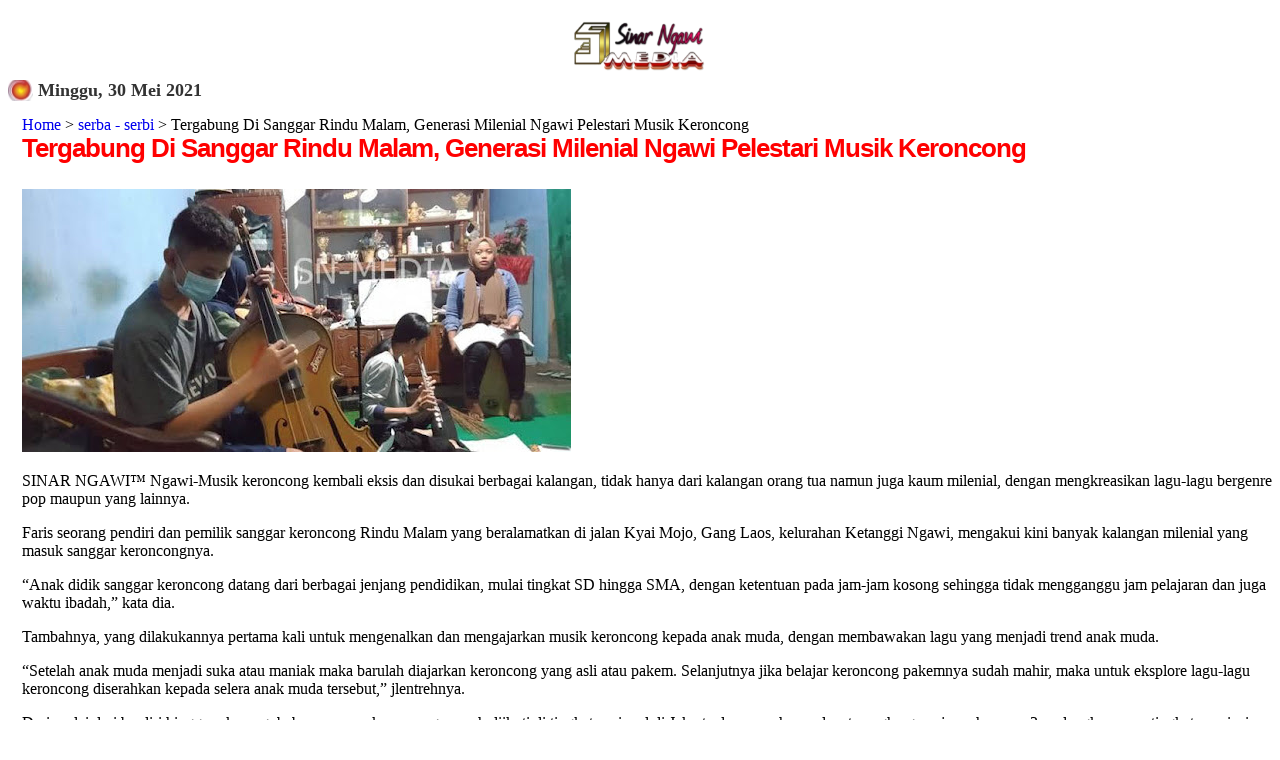

--- FILE ---
content_type: text/html; charset=UTF-8
request_url: https://www.sinarngawi.com/2021/05/tergabung-di-sanggar-rindu-malam.html
body_size: 14290
content:
<!DOCTYPE html>
<html dir='ltr' xmlns='http://www.w3.org/1999/xhtml' xmlns:b='http://www.google.com/2005/gml/b' xmlns:data='http://www.google.com/2005/gml/data' xmlns:expr='http://www.google.com/2005/gml/expr'>
<head>
<link href='https://www.blogger.com/static/v1/widgets/2944754296-widget_css_bundle.css' rel='stylesheet' type='text/css'/>
<script async='async' crossorigin='anonymous' src='https://pagead2.googlesyndication.com/pagead/js/adsbygoogle.js?client=ca-pub-4729195690583489'></script>
<meta content='width=device-width,initial-scale=1.0,minimum-scale=1.0,maximum-scale=1.0' name='viewport'/>
<meta content='Iomr6094qME3zuOqgO_F1PaJkNmfn-5l30N4jHA4DyQ' name='google-site-verification'/>
<link href='https://www.sinarngawi.com/favicon.ico' rel='icon' type='image/x-icon'/>
<meta content='Iomr6094qME3zuOqgO_F1PaJkNmfn-5l30N4jHA4DyQ' name='google-site-verification'/>
<meta content='IE=EmulateIE7' http-equiv='X-UA-Compatible'/>
<meta content='100003207130744' property='fb:admins'/>
<meta content='418522214854148' property='fb:app_id'/>
<meta content='googlebbe4e8a5e565eb77' name='google-site-verification'/>
<meta content='GdqsOSFeBcit87Kv9kq0C-jxBOFZ541jY7C0lOo0Tp4' name='google-site-verification'/>
<meta content='text/html; charset=UTF-8' http-equiv='Content-Type'/>
<meta content='blogger' name='generator'/>
<link href='https://www.sinarngawi.com/favicon.ico' rel='icon' type='image/x-icon'/>
<link href='https://www.sinarngawi.com/2021/05/tergabung-di-sanggar-rindu-malam.html' rel='canonical'/>
<link rel="alternate" type="application/atom+xml" title="sinar ngawi - Atom" href="https://www.sinarngawi.com/feeds/posts/default" />
<link rel="alternate" type="application/rss+xml" title="sinar ngawi - RSS" href="https://www.sinarngawi.com/feeds/posts/default?alt=rss" />
<link rel="service.post" type="application/atom+xml" title="sinar ngawi - Atom" href="https://www.blogger.com/feeds/7238477557030991190/posts/default" />

<link rel="alternate" type="application/atom+xml" title="sinar ngawi - Atom" href="https://www.sinarngawi.com/feeds/7033874719030972912/comments/default" />
<!--Can't find substitution for tag [blog.ieCssRetrofitLinks]-->
<link href='https://blogger.googleusercontent.com/img/b/R29vZ2xl/AVvXsEgdyOnn6Ipi6YRHLNQdO5nl6CyYEdJHLJ7z8Db9dE9Wtl1uchc1yiTNFbjknPq8Vx6nS9wgNpkfX8WWh8AbDug8rkZJUnInJwX-gR3C8jWGe_y6TAP2yQwd_4r7gruqCNH_yXRKL8dr_eg/s549-no/' rel='image_src'/>
<meta content='https://www.sinarngawi.com/2021/05/tergabung-di-sanggar-rindu-malam.html' property='og:url'/>
<meta content='Tergabung Di Sanggar Rindu Malam, Generasi Milenial Ngawi Pelestari Musik Keroncong' property='og:title'/>
<meta content='' property='og:description'/>
<meta content='https://blogger.googleusercontent.com/img/b/R29vZ2xl/AVvXsEgdyOnn6Ipi6YRHLNQdO5nl6CyYEdJHLJ7z8Db9dE9Wtl1uchc1yiTNFbjknPq8Vx6nS9wgNpkfX8WWh8AbDug8rkZJUnInJwX-gR3C8jWGe_y6TAP2yQwd_4r7gruqCNH_yXRKL8dr_eg/w1200-h630-p-k-no-nu/' property='og:image'/>
<title>Tergabung Di Sanggar Rindu Malam, Generasi Milenial Ngawi Pelestari Musik Keroncong  | Portal Berita Ngawi</title>
<meta content='Ngawi,Info,wisata,religi,hukum,kriminal,pendidikan,budaya,dunia usaha' name='keywords'/>
<meta content='follow,all' name='robots'/>
<title>Tergabung Di Sanggar Rindu Malam, Generasi Milenial Ngawi Pelestari Musik Keroncong</title>
<style id='page-skin-1' type='text/css'><!--
/*----- Kode Navbar Blogger ----*/
#navbar-iframe{
opacity:0.0;                    /* Kode Transparan untuk firefox */
filter:alpha(Opacity=0)    /* Kode Transparan untuk IE */
}
#navbar-iframe:hover{
opacity:1.0;                                                    /* firefox nilainya transparansi-nya antara 0.0 - 1.0 */
filter:alpha(Opacity=100, FinishedOpacity=100) /* IE nilai transparansi-nya antara 0 - 100 */
}
/*
/*
Blogger Template Style
Name:     TicTac
Date:     1 March 2004
Updated by: Blogger Team
*/
/* Variable definitions
====================
<Variable name="textcolor" description="Text Color"
type="color" default="#333">
<Variable name="pagetitlecolor" description="Page Header Color"
type="color" default="#FFF">
<Variable name="datecolor" description="Date Header Color"
type="color" default="#333">
<Variable name="titlecolor" description="Post Title Color"
type="color" default="#f63">
<Variable name="footercolor" description="Post Footer Color"
type="color" default="#999">
<Variable name="sidebartextcolor" description="Sidebar Text Color"
type="color" default="#999">
<Variable name="sidebarcolor" description="Sidebar Title Color"
type="color" default="#666">
<Variable name="linkcolor" description="Link Color"
type="color" default="#69c">
<Variable name="visitedlinkcolor" description="Visited Link Color"
type="color" default="#666699">
<Variable name="bodyfont" description="Text Font"
type="font"
default="normal normal 100% Verdana, sans-serif">
<Variable name="pagetitlefont" description="Page Header Font"
type="font" default="normal normal 100% 'Lucida Grande','Trebuchet MS'">
<Variable name="titlefont" description="Post Title Font"
type="font" default="normal bold 160% 'Lucida Grande','Trebuchet MS'">
<Variable name="sidebarheaderfont" description="Sidebar Title Font"
type="font" default="normal bold 130% 'Lucida Grande','Trebuchet MS'">
<Variable name="startSide" description="Start side in blog language"
type="automatic" default="left">
<Variable name="endSide" description="End side in blog language"
type="automatic" default="right">
*/
/* ---( page defaults )--- */
body {
font: $(body.font);
color: $(body.text.color);
background: $(body.background);
padding: 0 $(content.shadow.spread) $(content.shadow.spread) $(content.shadow.spread);
$(body.background.override)
}
html body $(page.width.selector) {
min-width: 0;
max-width: 100%;
width: $(page.width);
}
h2 {
font-size: 22px;
}
a:link {
text-decoration:none;
color: $(link.color);
}
a:visited {
text-decoration:none;
color: $(link.visited.color);
}
a:hover {
text-decoration:underline;
color: $(link.hover.color);
}
.body-fauxcolumn-outer .fauxcolumn-inner {
background: transparent $(body.background.gradient.tile) repeat scroll top left;
_background-image: none;
}
.body-fauxcolumn-outer .cap-top {
position: absolute;
z-index: 1;
height: 400px;
width: 100%;
}
.body-fauxcolumn-outer .cap-top .cap-left {
width: 100%;
background: transparent $(body.background.gradient.cap) repeat-x scroll top left;
_background-image: none;
}
.content-outer {
-moz-box-shadow: 0 0 $(content.shadow.spread) rgba(0, 0, 0, .15);
-webkit-box-shadow: 0 0 $(content.shadow.spread.webkit) rgba(0, 0, 0, .15);
-goog-ms-box-shadow: 0 0 $(content.shadow.spread.ie) #333333;
box-shadow: 0 0 $(content.shadow.spread) rgba(0, 0, 0, .15);
margin-bottom: 1px;
}
.content-inner {
padding: $(content.padding) $(content.padding.horizontal);
}
$(content.background.color.selector) {
background-color: $(content.background.color);
}
/* Header
----------------------------------------------- */
.header-outer {
background: $(header.background.color) $(header.background.gradient) repeat-x scroll 0 -400px;
_background-image: none;
}
.Header h1 {
font: $(header.font);
color: $(header.text.color);
text-shadow: $(header.shadow.offset.left) $(header.shadow.offset.top) $(header.shadow.spread) rgba(0, 0, 0, .2);
}
.Header h1 a {
color: $(header.text.color);
}
.Header .description {
font-size: $(description.text.size);
color: $(description.text.color);
}
.header-inner .Header .titlewrapper {
padding: 22px $(header.padding);
}
.header-inner .Header .descriptionwrapper {
padding: 0 $(header.padding);
}
/* Tabs
----------------------------------------------- */
.tabs-inner .section:first-child {
border-top: $(header.bottom.border.size) solid $(tabs.border.color);
}
.tabs-inner .section:first-child ul {
margin-top: -$(header.border.size);
border-top: $(header.border.size) solid $(tabs.border.color);
border-left: $(header.border.horizontalsize) solid $(tabs.border.color);
border-right: $(header.border.horizontalsize) solid $(tabs.border.color);
}
.tabs-inner .widget ul {
background: $(tabs.background.color) $(tabs.background.gradient) repeat-x scroll 0 -800px;
_background-image: none;
border-bottom: $(tabs.border.width) solid $(tabs.border.color);
margin-top: $(tabs.margin.top);
margin-left: -$(tabs.margin.side);
margin-right: -$(tabs.margin.side);
}
.tabs-inner .widget li a {
display: inline-block;
padding: .6em 1em;
font: $(tabs.font);
color: $(tabs.text.color);
border-left: $(tabs.border.width) solid $(content.background.color);
border-right: $(tabs.bevel.border.width) solid $(tabs.border.color);
}
.tabs-inner .widget li:first-child a {
border-left: none;
}
.tabs-inner .widget li.selected a, .tabs-inner .widget li a:hover {
color: $(tabs.selected.text.color);
background-color: $(tabs.selected.background.color);
text-decoration: none;
}
/* Columns
----------------------------------------------- */
.main-outer {
border-top: $(main.border.width) solid $(body.rule.color);
}
.fauxcolumn-left-outer .fauxcolumn-inner {
border-right: 1px solid $(body.rule.color);
}
.fauxcolumn-right-outer .fauxcolumn-inner {
border-left: 1px solid $(body.rule.color);
}
/* Headings
----------------------------------------------- */
div.widget > h2,
div.widget h2.title {
margin: 0 0 1em 0;
font: $(widget.title.font);
color: $(widget.title.text.color);
}
/* ---( header and site name )--- */
.header-outer {
background: $(header.background.color) $(header.background.gradient) repeat-x scroll 0 -400px;
_background-image: none;
}
.Header h1 {
font: $(header.font);
color: $(header.text.color);
text-shadow: $(header.shadow.offset.left) $(header.shadow.offset.top) $(header.shadow.spread) rgba(0, 0, 0, .2);
}
.Header h1 a {
color: $(header.text.color);
}
.Header .description {
font-size: $(description.text.size);
color: $(description.text.color);
}
.header-inner .Header .titlewrapper {
padding: 22px $(header.padding);
}
.header-inner .Header .descriptionwrapper {
padding: 0 $(header.padding);
}
/* ---( main column )--- */
.main-outer {
border-top: $(main.border.width) solid $(body.rule.color);
}
.fauxcolumn-left-outer .fauxcolumn-inner {
border-right: 1px solid $(body.rule.color);
}
.fauxcolumn-right-outer .fauxcolumn-inner {
border-left: 1px solid $(body.rule.color);
}
h2.date-header {
margin-top: 0;
padding-left: 30px;
font-size: 115%;
color: #333333;
background: url(https://blogger.googleusercontent.com/img/b/R29vZ2xl/AVvXsEiHxkXnTzCViV5Hq-UwbGMY6-YIuctSMFSirOTglR0VWezP2l_bQ4gS2c2rYZK5gUVU8IiT5CEyAupjXDetyKVg65WJ6z4PEZHQTtH6xBfa-zgcWSu-VYj32jKxS1OvXwF_WCjTCY03S9R3/) no-repeat left 50%;
}
.post h3 {
margin-top: 0;
font: normal bold 160% Arial, Tahoma, Helvetica, FreeSans, sans-serif;;
letter-spacing: -1px;
color: #ff0000;
}
.post {
margin-top: 0;
margin-right: 0;
margin-bottom: 1.5em;
margin-left: 0;
padding-top: 0;
padding-right: 0;
padding-bottom: 1.5em;
padding-left: 14px;
border-bottom: 1px solid #ddd;
}
.post h3 a,
.post h3 a:visited {
color: #ff0000;
text-decoration: none;
}
.post-footer {
margin: 0;
padding-top: 0;
padding-right: 0;
padding-bottom: 0;
padding-left: 14px;
font-size: 88%;
color: #999999;
background: url(//www.blogblog.com/tictac/tictac_grey.gif) no-repeat left 8px;
}
.post-body img, .post-body .tr-caption-container {
padding: 0;
width:auto;
max-width:100%;
height:auto;
}
.feed-links {
clear: both;
line-height: 2.5em;
}
#blog-pager-newer-link {
float: left;
}
#blog-pager-older-link {
float: right;
}
#blog-pager {
text-align: center;
}
/* comment styles */
#comments {
padding: 10px 10px 0px 10px;
font-size: 85%;
line-height: 1.5em;
color: #666;
background:#FFFFF;
}
#comments h4 {
margin-top: 20px;
margin-right: 0;
margin-bottom: 15px;
margin-left: 0;
padding-top: 8px;
padding-right: 0;
padding-bottom: 0;
padding-left: 40px;
font-family: "Lucida Grande", "Trebuchet MS";
font-size: 130%;
color: #666;
background: url(https://blogger.googleusercontent.com/img/b/R29vZ2xl/AVvXsEiHxkXnTzCViV5Hq-UwbGMY6-YIuctSMFSirOTglR0VWezP2l_bQ4gS2c2rYZK5gUVU8IiT5CEyAupjXDetyKVg65WJ6z4PEZHQTtH6xBfa-zgcWSu-VYj32jKxS1OvXwF_WCjTCY03S9R3/) no-repeat 10px 0;
height: 29px !important; /* for most browsers */
height /**/:37px; /* for IE5/Win */
}
#comments ul {
margin-left: 0;
}
#comments li {
background: none;
padding-left: 0;
}
.comment-body {
padding-top: 0;
padding-right: 10px;
padding-bottom: 0;
padding-left: 25px;
background: url(//www.blogblog.com/tictac/tictac_orange.gif) no-repeat 10px 5px;
}
.comment-body p {
margin-bottom: 0;
}
.comment-author {
margin-top: 4px;
margin-right: 0;
margin-bottom: 0;
margin-left: 0;
padding-top: 0;
padding-right: 10px;
padding-bottom: 0;
padding-left: 60px;
color: #999;
background: url(//www.blogblog.com/tictac/comment_arrow.gif) no-repeat 44px 2px;
}
.comment-footer {
border-bottom: 1px solid #C2C2C2;
padding-bottom: 1em;
}
.deleted-comment {
font-style:italic;
color:gray;
}
/* ---( sidebar )--- */
.sidebar h2 {
margin-top: 0;
margin-right: 0;
margin-bottom: 0;
margin-left: 0;
padding-top: 25px;
padding-right: 0;
padding-bottom: 0;
padding-left: 40px;
font: normal bold 130% 'Lucida Grande','Trebuchet MS';
color: #333333;
height: 32px;
background: url(https://blogger.googleusercontent.com/img/b/R29vZ2xl/AVvXsEiHxkXnTzCViV5Hq-UwbGMY6-YIuctSMFSirOTglR0VWezP2l_bQ4gS2c2rYZK5gUVU8IiT5CEyAupjXDetyKVg65WJ6z4PEZHQTtH6xBfa-zgcWSu-VYj32jKxS1OvXwF_WCjTCY03S9R3/s128/sidebar_ikon.jpg) no-repeat 10px 15px;
height: 32px !important; /* for most browsers */
height /**/:57px; /* for IE5/Win */
}
.sidebar .widget {
margin: 0;
padding-top: 0;
padding-right: 0;
padding-bottom: 10px;
padding-left: 10px;
border-left: 0px solid #008B8B;
}
.sidebar li {
background: url(//www.blogblog.com/tictac/tictac_green.gif) no-repeat left 5px;
}
.profile-textblock {
clear: both;
margin-left: 0;
}
.profile-img {
float: left;
margin-top: 0;
margin-right: 5px;
margin-bottom: 5px;
margin-left: 0;
border: 1px solid #ddd;
padding: 4px;
}
/* ---( footer )--- */
.clear { /* to fix IE6 padding-top issue */
clear: both;
}
#footer-wrapper {
margin: 0;
padding-top: 0;
padding-right:0;
padding-bottom: 9px;
padding-left: 0;
font-size: 85%;
color: #ddd;
background: url() no-repeat bottom left;
}
#footer {
margin: 0;
padding-top: 20px;
padding-right: 320px;
padding-bottom: 20px;
padding-left: 95px;
background: url() no-repeat top left;
}
/** Page structure tweaks for layout editor wireframe */
body#layout #outer-wrapper,
body#layout #main,
body#layout #sidebar {
padding-top: 0;
margin-top: 0;
}
body#layout #outer-wrapper,
body#layout #content-wrapper {
width: 740px;
}
body#layout #sidebar {
margin-right: 0;
margin-bottom: 1em;
}
body#layout #header,
body#layout #footer,
body#layout #main {
padding: 0;
}
#navbar-iframe{
width: 980px;
margin: 0px auto 0;
background:transparent;
}
}
.topcolumn{
width: 578px;
padding:10px 0px 10px 10px;
background:#1AFF53;
margin:0px 0px 10px 0px;
text-align:left;
border:1px solid #4000FF;
}
.topcolumn .widget{
}
#HTML4 .title {display:none}
#sinarngawi{
width:200px;
padding:12px 6px;
border:2px solid #660000;
background:#FFFFCC;
margin:30px 5px 5px;
}
#sinarngawi a{
font-family:Arial;
text-decoration:none;
}
#sinarngawi a:hover{
color:red;
text-decoration:none;
border-bottom:2px dotted blue;
}
#sinarngawi h5.judul{
font:20px Times New Roman;
color:#999;
background:#060344;
font-weight:bolder;
text-align:center;
border-bottom:2px solid #003366;
margin:0;
}
#sinarngawi a.A1{color:#006666; font-size:11px;}
#sinarngawi a.A1bold{color:#006666; font-size:11px; font-weight:bold;}
#sinarngawi a.B1{color: #333366; font-size:12px;}
#sinarngawi a.B1boldbold{color:#006666; font-size:12px; font-weight:bold;}
#sinarngawi a.C1{color:#66CC33; font-size:14px;}
#sinarngawi a.C1bold{color:#66CC33; font-size:14px;font-weight:bold;}
#sinarngawi a.D1{color:#990099; font-size:16px;}
#sinarngawi a.D1bold{color:#990099; font-size:16px;font-weight:bold;}
#sinarngawi a.E1{color:#990033; font-size:18px;}
#sinarngawi a.E1bold{color:#990033; font-size:18px;font-weight:bold;}
#sinarngawi a.F1{color: #FF9900; font-size:20px;font-weight:bold;}
#sinarngawi a.F1bold{color:#990033; font-size:20px;font-weight:bold;}
.status-msg-wrap{display:none;}
#HTML2 ul li{
float: left;
width: 45%;
}
ul#main-nav {font-family:helvetica,arial,sans-serif;margin:0;padding:0;float:left;width:100%;}
ul#main-nav li {margin:0;padding:0;list-style:none;float:left;margin:0 0.3em 0 0;}
ul#main-nav li a {text-decoration:none;display:block;padding:0.3em 0.6em;color:white;background:#036;border-bottom:0.5em solid #fff;}
ul#main-nav li a:hover {background:#369;border-bottom:0.5em solid #036;}
a:link {text-decoration: none}
a:visited {text-decoration: none}
a:active {text-decoration: none}
.header-outer{
left:0px;
width:100%;
height:100%;
bottom:0px;
}
/* Mobile
----------------------------------------------- */
body.mobile  {
background-size: $(mobile.background.size);
}
.mobile .body-fauxcolumn-outer {
background: $(mobile.background.overlay);
}
.mobile .body-fauxcolumn-outer .cap-top {
background-size: 100% auto;
}
.mobile .content-outer {
-webkit-box-shadow: 0 0 3px rgba(0, 0, 0, .15);
box-shadow: 0 0 3px rgba(0, 0, 0, .15);
}
.mobile .tabs-inner .widget ul {
margin-left: 0;
margin-right: 0;
}
.mobile .post {
margin: 0;
}
.mobile .main-inner .column-center-inner .section {
margin: 0;
}
.mobile .date-header span {
padding: 0.1em 10px;
margin: 0 -10px;
}
.mobile h3.post-title {
margin: 0;
}
.mobile .blog-pager {
background: transparent none no-repeat scroll top center;
}
.mobile .footer-outer {
border-top: none;
}
.mobile .main-inner, .mobile .footer-inner {
background-color: $(content.background.color);
}
.mobile-index-contents {
color: $(body.text.color);
}
.mobile-link-button {
background-color: $(link.color);
}
.mobile-link-button a:link, .mobile-link-button a:visited {
color: $(mobile.button.color);
}
.mobile .tabs-inner .section:first-child {
border-top: none;
}
#Attribution1 {height:0px;visibility:hidden;display:none}
.Header h1 { height: 0px; visibility: hidden; display: none; }

--></style>
<style type='text/css'>

</style>
<style type='text/css'>

</style>
<style type='text/css'>

</style>
<style type='text/css'>

</style>
<style type='text/css'>

</style>
<style type='text/css'>

</style>
<style type='text/css'>

</style>
<style type='text/css'>

</style>
<style type='text/css'>

</style>
<style type='text/css'>

</style>
<style type='text/css'>

</style>
<style type='text/css'>

</style>
<style type='text/css'>

</style>
<style type='text/css'>

</style>
<style type='text/css'>

</style>
<style type='text/css'>

</style>
<style type='text/css'>

</style>
<style type='text/css'>

</style>
<style type='text/css'>

</style>
<style type='text/css'>

</style>
<style type='text/css'>

</style>
<style type='text/css'>

</style>
<style type='text/css'>

</style>
<style type='text/css'>

</style>
<style type='text/css'>

</style>
<style type='text/css'>

</style>
<style type='text/css'>

</style>
<style type='text/css'>

</style>
<style type='text/css'>

</style>
<style type='text/css'>

</style>
<style type='text/css'>

</style>
<style type='text/css'>

</style>
<style type='text/css'>

</style>
<style type='text/css'>

</style>
<style type='text/css'>

</style>
<style type='text/css'>

</style>
<style type='text/css'>

</style>
<style type='text/css'>

</style>
<style type='text/css'>

</style>
<style type='text/css'>

</style>
<style type='text/css'>

</style>
<style type='text/css'>

</style>
<style type='text/css'>

</style>
<style type='text/css'>

</style>
<style type='text/css'>

</style>
<style type='text/css'>

</style>
<style type='text/css'>

</style>
<style type='text/css'>

</style>
<style type='text/css'>

</style>
<style type='text/css'>

</style>
<style type='text/css'>

</style>
<style type='text/css'>

</style>
<style type='text/css'>

</style>
<style type='text/css'>

</style>
<style type='text/css'>

</style>
<style type='text/css'>

</style>
<style type='text/css'>

</style>
<style type='text/css'>

</style>
<style type='text/css'>

</style>
<style type='text/css'>

</style>
<style type='text/css'>

</style>
<style type='text/css'>

</style>
<style type='text/css'>

</style>
<style type='text/css'>

</style>
<style type='text/css'>

</style>
<style type='text/css'>

</style>
<style type='text/css'>

</style>
<style type='text/css'>

</style>
<style type='text/css'>

</style>
<style type='text/css'>

</style>
<style type='text/css'>

</style>
<style type='text/css'>

</style>
<style type='text/css'>

</style>
<style type='text/css'>

</style>
<link href='https://blogger.googleusercontent.com/img/b/R29vZ2xl/AVvXsEh_Q572X5I9NWtQGp7-OktAT_fpcLrYXzhED-PBfSYW0-q316YyL27SFmA5DIOEBArl2_KI6ENrwOYAoRvDFEcoVIGDUBSHfDu5x2wVQYFtieV60Pj_lTLbtlzx-SllVEHWdgC6Ykn8FeA/s240-no/' rel='SHORTCUT ICON'/>
<style>

  span.fullpost {display:inline;}




</style>
<script type='text/javascript'>

  var _gaq = _gaq || [];
  _gaq.push(['_setAccount', 'UA-36468751-1']);
  _gaq.push(['_trackPageview']);

  (function() {
    var ga = document.createElement('script'); ga.type = 'text/javascript'; ga.async = true;
    ga.src = ('https:' == document.location.protocol ? 'https://ssl' : 'http://www') + '.google-analytics.com/ga.js';
    var s = document.getElementsByTagName('script')[0]; s.parentNode.insertBefore(ga, s);
  })();

</script>
<meta content='https://blogger.googleusercontent.com/img/b/R29vZ2xl/AVvXsEgdyOnn6Ipi6YRHLNQdO5nl6CyYEdJHLJ7z8Db9dE9Wtl1uchc1yiTNFbjknPq8Vx6nS9wgNpkfX8WWh8AbDug8rkZJUnInJwX-gR3C8jWGe_y6TAP2yQwd_4r7gruqCNH_yXRKL8dr_eg/s72-c-no/' property='og:image'/>
<meta content='Tergabung Di Sanggar Rindu Malam, Generasi Milenial Ngawi Pelestari Musik Keroncong' property='og:title'/>
<meta content='https://www.sinarngawi.com/2021/05/tergabung-di-sanggar-rindu-malam.html' property='og:url'/>
<meta content='article' property='og:type'/>
<meta content='https://blogger.googleusercontent.com/img/b/R29vZ2xl/AVvXsEgdyOnn6Ipi6YRHLNQdO5nl6CyYEdJHLJ7z8Db9dE9Wtl1uchc1yiTNFbjknPq8Vx6nS9wgNpkfX8WWh8AbDug8rkZJUnInJwX-gR3C8jWGe_y6TAP2yQwd_4r7gruqCNH_yXRKL8dr_eg/s549-no/' property='og:image'/>
<style>
@media only screen and (max-width:568px){
.post{height:auto;width:100%!important;display:inline-block;text-decoration:none;float:left;margin:0 1.1% 2%;padding:0!important}
.main-inner .column-right-outer{width:100%!important;padding-bottom:50px!important;padding-top:50px}
}
@media only screen and (max-width:500px){
.main-inner .column-center-inner {padding: 0px;}
.main-inner .columns{padding-left:0;padding-right:310px;width:100%!important;position:relative;right:0!important}
.main-inner .column-right-outer{width:310px!important;margin-right:0!important;position:relative;right:10px!important}
.main-inner .column-right-outer{padding-top:50px!important;padding-bottom 50px!important}
}
@media only screen and (max-width:5px) {
body .navbar {height: 0px !important;}
body{min-width:0!important;width:100%!important;padding:0!important}
.content{width:100%!important;min-width:0!important;overflow:hidden!important}
.header-outer{width:100%}
.fauxborder-left{width:100%!important}
html body .region-inner{min-width:0!important;max-width:100%!important;width:100%!important;padding-left:0}
.header-inner .section{margin:0;width:100%!important}
.footer-outer{width:100%!important}
.content-outer,.content-fauxcolumn-outer,.region-inner{min-width:0!important;max-width:100%!important}
#sidebar-right-1{width:100%!important}
.main-inner .column-right-outer{width:35%!important;margin-right:-310px;position:relative;right:-10px!important}
.main-inner .columns{padding-left:0;padding-right:310px;width:70%!important;position:relative;right:20px!important}
#sidebar-right-1 a img{max-width:100%!important}
.post-body img, .post-body .tr-caption-container {max-width: 100%;height: auto;}
}
</style>
<link href='https://www.blogger.com/dyn-css/authorization.css?targetBlogID=7238477557030991190&amp;zx=f2719499-9e69-4995-8782-6bc0bbb17600' media='none' onload='if(media!=&#39;all&#39;)media=&#39;all&#39;' rel='stylesheet'/><noscript><link href='https://www.blogger.com/dyn-css/authorization.css?targetBlogID=7238477557030991190&amp;zx=f2719499-9e69-4995-8782-6bc0bbb17600' rel='stylesheet'/></noscript>
<meta name='google-adsense-platform-account' content='ca-host-pub-1556223355139109'/>
<meta name='google-adsense-platform-domain' content='blogspot.com'/>

<!-- data-ad-client=ca-pub-4729195690583489 -->

</head>
<body>
<div class='navbar no-items section' id='navbar'>
</div>
<div id='outer-wrapper'><div id='wrap2'>
<!-- skip links for text browsers -->
<span id='skiplinks' style='display:none;'>
<a href='#main'>skip to main </a> |
      <a href='#sidebar'>skip to sidebar</a>
</span>
<div id='header-wrapper'>
<div class='header section' id='header'><div class='widget Header' data-version='1' id='Header1'>
<div id='header-inner'>
<div class='titlewrapper'>
<h1 class='title'>
<a href='https://www.sinarngawi.com/'>
sinar ngawi
</a>
</h1>
</div>
<div class='descriptionwrapper'>
<p class='description'><span>
</span></p>
</div>
</div>
</div></div>
</div>
<div id='content-wrapper'>
<div id='crosscol-wrapper' style='text-align:center'>
<div class='crosscol section' id='crosscol'><div class='widget HTML' data-version='1' id='HTML4'>
<div class='widget-content'>
<div id="Samping">
<a href="https://www.sinarngawi.com/"title="PORTAL PEMBERITAAN NGAWI" ><img 

src="https://blogger.googleusercontent.com/img/b/R29vZ2xl/AVvXsEh3xK36Zi_iKCHLcXqujXJzoLYK7Ft4b1MsQD2JU78houqsB24ntXC4HFL_4hZO6VpbTjPHuJFIYzUev9_V22mwnRoeT5hV-_rOf1sZrF1PTSvUXyEgf7d0nxCYBXzEzoRuXJHFAKJUwzs/
" width="150" height="60" alt="media online pemberitaan kabupaten ngawi" 
/></a>
</div>
</div>
<div class='clear'></div>
</div></div>
</div>
<div id='main-wrapper'>
<div class='topcolumn section' id='topcolumn'><div class='widget Attribution' data-version='1' id='Attribution1'>
<div class='widget-content' style='text-align: center;'>
Diberdayakan oleh <a href='https://www.blogger.com' target='_blank'>Blogger</a>.
</div>
<div class='clear'></div>
</div></div>
<div class='main section' id='main'><div class='widget Blog' data-version='1' id='Blog1'>
<div class='blog-posts hfeed'>
<!--Can't find substitution for tag [defaultAdStart]-->

          <div class="date-outer">
        
<h2 class='date-header'><span>Minggu, 30 Mei 2021</span></h2>

          <div class="date-posts">
        
<div class='post-outer'>
<div class='post hentry uncustomized-post-template'>
<a name='7033874719030972912'></a>
<a href='http://www.sinarngawi.com/'>Home</a> >
<a href='https://www.sinarngawi.com/search/label/serba%20-%20serbi' rel='tag'>serba - serbi</a>

>
Tergabung Di Sanggar Rindu Malam, Generasi Milenial Ngawi Pelestari Musik Keroncong
<h3 class='post-title entry-title'>
<a href='https://www.sinarngawi.com/2021/05/tergabung-di-sanggar-rindu-malam.html'>Tergabung Di Sanggar Rindu Malam, Generasi Milenial Ngawi Pelestari Musik Keroncong<font color='#002EB8'>
</font></a>
</h3>
<div class='post-header'>
<div class='post-header-line-1'></div>
</div>
<div class='post-body entry-content'>
<p><a href="http://sinarngawi.com/" title="Musik Keroncong Ngawi"><img alt="berita milenial pelestari keroncong" src="https://blogger.googleusercontent.com/img/b/R29vZ2xl/AVvXsEgdyOnn6Ipi6YRHLNQdO5nl6CyYEdJHLJ7z8Db9dE9Wtl1uchc1yiTNFbjknPq8Vx6nS9wgNpkfX8WWh8AbDug8rkZJUnInJwX-gR3C8jWGe_y6TAP2yQwd_4r7gruqCNH_yXRKL8dr_eg/s549-no/" /></a><span style="font-size: 100%;"></span></p><p><span style="font-size: 100%;">SINAR NGAWI&#8482; Ngawi-Musik keroncong kembali eksis dan disukai berbagai kalangan, tidak hanya dari kalangan orang tua namun juga kaum milenial, dengan mengkreasikan lagu-lagu bergenre pop maupun yang lainnya.</span></p><span class="fullpost">Faris seorang pendiri dan pemilik sanggar keroncong Rindu  Malam yang beralamatkan di jalan Kyai Mojo, Gang Laos, kelurahan Ketanggi Ngawi, mengakui kini banyak kalangan milenial yang masuk sanggar keroncongnya.&nbsp;</span><p></p><p><span class="fullpost">&#8220;Anak didik sanggar keroncong datang dari berbagai jenjang pendidikan, mulai tingkat SD hingga SMA, dengan ketentuan pada jam-jam kosong sehingga tidak mengganggu jam pelajaran dan juga waktu ibadah,&#8221; kata dia.&nbsp;</span></p><p><span class="fullpost">Tambahnya, yang dilakukannya pertama kali untuk mengenalkan dan mengajarkan musik keroncong kepada anak muda, dengan membawakan lagu yang menjadi trend anak muda.&nbsp;</span></p><p><span class="fullpost">&#8220;Setelah anak muda menjadi suka atau maniak maka barulah diajarkan keroncong yang asli atau pakem. Selanjutnya jika belajar keroncong pakemnya sudah mahir, maka untuk eksplore lagu-lagu keroncong diserahkan kepada selera anak muda tersebut,&#8221; jlentrehnya.&nbsp;</span></p><p><span class="fullpost">Dari mulai dari berdiri hingga sekarang, beberapa even keroncong pernah diikuti  di tingkat nasional di Jakarta dan pernah mendapat penghargaan juara harapan 3, sedangkan even tingkat propinsi, tahun 2020 mengikuti lomba sendra tasik di Unesa serta 2021 ini mengikuti lomba di Universitas Telkom Bandung.&nbsp;</span></p><p><span class="fullpost">Sementara, Naomi, salah satu anak didik tingkat SMA, mengaku tertarik dengan musik yang jarang digemari anak muda tersebut, dikarenakan sebenarnya jika musik keroncong ditekuni sebenarnya merupakan musik yang indah.</span></p><p><span class="fullpost">Selanjutnya diharapkan semakin banyak generasi muda yang lebih menyukai budaya asli Indonesia yaitu keroncong, dan Pemkab Ngawi diharapkan untuk mewadahi kecintaan generasi muda terhadap musik keroncong dengan memberikan kesempatan untuk tampil pada acara-acara di tingkat kabupaten.&nbsp;</span></p><p><span class="fullpost"><span style="font-size: 70%;"><i>Pewarta: sAy<br />
Editor    : Kuncoro<br />
Copyright : SNM</i></span><br />
<br />

</span></p>
<div id='Samping'><script async src="//pagead2.googlesyndication.com/pagead/js/adsbygoogle.js"></script>
<!-- artikel -->
<ins class="adsbygoogle"
     style="display:inline-block;width:336px;height:280px"
     data-ad-client="ca-pub-4729195690583489"
     data-ad-slot="1911894596"></ins>
<script>
(adsbygoogle = window.adsbygoogle || []).push({});
</script></div>
<div class='similiar'>
<div class='widget-content'>
<h3>Berita Terkait</h3>
<div id='data2007'></div><br/><br/>
<script type='text/javascript'>

var homeUrl3 = "https://www.sinarngawi.com/";
var maxNumberOfPostsPerLabel = 4;
var maxNumberOfLabels = 7;

maxNumberOfPostsPerLabel = 7;
maxNumberOfLabels = 3;


function listEntries10(json) {
var ul = document.createElement('ul');
var maxPosts = (json.feed.entry.length <= maxNumberOfPostsPerLabel) ?
json.feed.entry.length : maxNumberOfPostsPerLabel;
for (var i = 0; i < maxPosts; i++) {
var entry = json.feed.entry[i];
var alturl;

for (var k = 0; k < entry.link.length; k++) {
if (entry.link[k].rel == 'alternate') {
alturl = entry.link[k].href;
break;
}
}
var li = document.createElement('li');
var a = document.createElement('a');
a.href = alturl;

if(a.href!=location.href) {
var txt = document.createTextNode(entry.title.$t);
a.appendChild(txt);
li.appendChild(a);
ul.appendChild(li);
}
}
for (var l = 0; l < json.feed.link.length; l++) {
if (json.feed.link[l].rel == 'alternate') {
var raw = json.feed.link[l].href;
var label = raw.substr(homeUrl3.length+13);
var k;
for (k=0; k<20; k++) label = label.replace("%20", " ");
var txt = document.createTextNode(label);
var h = document.createElement('b');
h.appendChild(txt);
var div1 = document.createElement('div');
div1.appendChild(h);
div1.appendChild(ul);
document.getElementById('data2007').appendChild(div1);
}
}
}
function search10(query, label) {

var script = document.createElement('script');
script.setAttribute('src', query + 'feeds/posts/default/-/'
+ label +
'?alt=json-in-script&callback=listEntries10');
script.setAttribute('type', 'text/javascript');
document.documentElement.firstChild.appendChild(script);
}

var labelArray = new Array();
var numLabel = 0;



textLabel = "serba - serbi";

var test = 0;
for (var i = 0; i < labelArray.length; i++)
if (labelArray[i] == textLabel) test = 1;
if (test == 0) {
labelArray.push(textLabel);
var maxLabels = (labelArray.length <= maxNumberOfLabels) ?
labelArray.length : maxNumberOfLabels;
if (numLabel < maxLabels) {
search10(homeUrl3, textLabel);
numLabel++;
}
}


</script>
</div>
</div>
<div style='float:right;'>
</div>
<div style='clear: both;'></div>
</div>
<div class='post-footer'>
<div class='post-footer-line post-footer-line-1'>
<span class='post-author vcard'>
</span>
<span class='post-timestamp'>
<font color='#FF0000'>at: </font>
<a class='timestamp-link' href='https://www.sinarngawi.com/2021/05/tergabung-di-sanggar-rindu-malam.html' rel='bookmark' title='permanent link'><abbr class='published' title='2021-05-30T23:30:00+07:00'>Mei 30, 2021</abbr></a>
</span>
<span class='reaction-buttons'>
</span>
<div id='fb-root'></div><script src="//connect.facebook.net/en_US/all.js#appId=418522214854148&amp;xfbml=1"></script><fb:comments href='https://www.sinarngawi.com/2021/05/tergabung-di-sanggar-rindu-malam.html' numposts='5' width='550'></fb:comments>
<span class='star-ratings'>
</span>
<span class='post-comment-link'>
</span>
<span class='post-backlinks post-comment-link'>
</span>
<span class='post-icons'>
</span>
<div class='post-share-buttons'>
<a class='goog-inline-block share-button sb-email' href='https://www.blogger.com/share-post.g?blogID=7238477557030991190&postID=7033874719030972912&target=email' target='_blank' title='Kirimkan Ini lewat Email'>
<span class='share-button-link-text'>Kirimkan Ini lewat Email</span></a>
<a class='goog-inline-block share-button sb-blog' href='https://www.blogger.com/share-post.g?blogID=7238477557030991190&postID=7033874719030972912&target=blog' onclick='window.open(this.href, "_blank", "height=270,width=475"); return false;' target='_blank' title='BlogThis!'>
<span class='share-button-link-text'>BlogThis!</span></a>
<a class='goog-inline-block share-button sb-twitter' href='https://www.blogger.com/share-post.g?blogID=7238477557030991190&postID=7033874719030972912&target=twitter' target='_blank' title='Bagikan ke X'>
<span class='share-button-link-text'>Bagikan ke X</span></a>
<a class='goog-inline-block share-button sb-facebook' href='https://www.blogger.com/share-post.g?blogID=7238477557030991190&postID=7033874719030972912&target=facebook' onclick='window.open(this.href, "_blank", "height=430,width=640"); return false;' target='_blank' title='Berbagi ke Facebook'>
<span class='share-button-link-text'>Berbagi ke Facebook</span></a>
<a class='goog-inline-block share-button sb-buzz' href='https://www.blogger.com/share-post.g?blogID=7238477557030991190&postID=7033874719030972912&target=buzz' onclick='window.open(this.href, "_blank", "height=415,width=690"); return false;' target='_blank' title=''>
<span class='share-button-link-text'><!--Can't find substitution for tag [top.shareToBuzzMsg]--></span></a>
</div>
</div>
<div class='post-footer-line post-footer-line-2'>
<span class='post-labels'>
Labels:
<a href='https://www.sinarngawi.com/search/label/serba%20-%20serbi' rel='tag'>serba - serbi</a>
</span>
</div>
<div class='post-footer-line post-footer-line-3'>
<span class='post-location'>
</span>
</div>
</div>
</div>
<div class='comments' id='comments'>
<a name='comments'></a>
<h4>
0
comments:
        
</h4>
<div id='Blog1_comments-block-wrapper'>
<dl class='avatar-comment-indent' id='comments-block'>
</dl>
</div>
<p class='comment-footer'>
<div class='comment-form'>
<a name='comment-form'></a>
<h4 id='comment-post-message'>Posting Komentar</h4>
<p>Terima-kasih atas partisipasi anda</p>
<a href='https://www.blogger.com/comment/frame/7238477557030991190?po=7033874719030972912&hl=id&saa=85391&origin=https://www.sinarngawi.com' id='comment-editor-src'></a>
<iframe allowtransparency='true' class='blogger-iframe-colorize blogger-comment-from-post' frameborder='0' height='410' id='comment-editor' name='comment-editor' src='' width='100%'></iframe>
<!--Can't find substitution for tag [post.friendConnectJs]-->
<script src='https://www.blogger.com/static/v1/jsbin/2830521187-comment_from_post_iframe.js' type='text/javascript'></script>
<script type='text/javascript'>
      BLOG_CMT_createIframe('https://www.blogger.com/rpc_relay.html', '0');
    </script>
</div>
</p>
<div id='backlinks-container'>
<div id='Blog1_backlinks-container'>
</div>
</div>
</div>
</div>

        </div></div>
      
<!--Can't find substitution for tag [adEnd]-->
</div>
<div class='blog-pager' id='blog-pager'>
<span id='blog-pager-newer-link'>
<a class='blog-pager-newer-link' href='https://www.sinarngawi.com/2021/05/berawal-dari-karyawan-toko-kue-kini.html' id='Blog1_blog-pager-newer-link' title='Posting Lebih Baru'><font clor='#0000E0'>TERKINI</font></a>
</span>
<span id='blog-pager-older-link'>
<a class='blog-pager-older-link' href='https://www.sinarngawi.com/2021/05/ngawi-siapkan-perbup-guna-menuju-daerah.html' id='Blog1_blog-pager-older-link' title='Posting Lama'><font clor='#0000E0'>LALU</font></a>
</span>
<a class='home-link' href='https://www.sinarngawi.com/'><font color='#00000'>BERANDA</font></a>
</div>
<div class='clear'></div>
<div class='post-feeds'>
<div class='feed-links'>
Langganan:
<a class='feed-link' href='https://www.sinarngawi.com/feeds/7033874719030972912/comments/default' target='_blank' type='application/atom+xml'>sinarngawi.com</a>
</div>
</div>
</div><div class='widget HTML' data-version='1' id='HTML16'>
</div><div class='widget HTML' data-version='1' id='HTML5'>
</div></div>
</div>
<div id='sidebar-wrapper'>
<div class='sidebar section' id='sidebar'><div class='widget HTML' data-version='1' id='HTML11'>
<div class='widget-content'>
<script async="async" src="https://pagead2.googlesyndication.com/pagead/js/adsbygoogle.js?client=ca-pub-4729195690583489" crossorigin="anonymous"></script>
<ins class="adsbygoogle"
     style="display:block; text-align:center;"
     data-ad-layout="in-article"
     data-ad-format="fluid"
     data-ad-client="ca-pub-4729195690583489"
     data-ad-slot="2593135404"></ins>
<script>
     (adsbygoogle = window.adsbygoogle || []).push({});
</script>
</div>
<div class='clear'></div>
</div><div class='widget HTML' data-version='1' id='HTML3'>
<div class='widget-content'>
<span style="color: rgb(140,22, 111); font-weight: bold;"><span style="font-size:100%;">HOT NEWS</span></span><script src="//ajax.googleapis.com/ajax/libs/jquery/1.3.2/jquery.min.js" type="text/javascript"></script>
<style type="text/css" media="screen">

<!--

#spylist {
overflow:hidden;
margin-top:5px;
padding:0px 0px;
height:330px;
}
#spylist ul{
width:225px;
overflow:hidden;
list-style-type: none;
padding: 0px 0px;
margin:0px 0px;
}
#spylist li {
width:225px;
padding: 5px 5px;
margin:0px 0px 5px 0px;
list-style-type:none;
float:none;
height:70px;
overflow: hidden;
background:#fff url(https://blogger.googleusercontent.com/img/b/R29vZ2xl/AVvXsEiZnGGIT53SDy5FdSCyoB89F41HlP-19TazUUHMRCvQfAxHCv-qRcvCO2rWFOUo_niQS8Kqut8LTawuaIHc2iHV6BxSWy6wYN5intV0ts02p1wAUkjiXPS37yp1e65vat-WPE6-tBLQqzL_/h120/sinar+ngawi.jpg) repeat-x;
border:1px solid #ddd;
}

#spylist li a {
text-decoration:none;
color:#4B545B;
font-size:9px;
height:18px;
overflow:hidden;
margin:0px 0px;
padding:0px 0px 1px 0px;
}
#spylist li img {
float:left;
margin-right:5px;
background:#EFEFEF;
border:0;
}
.spydate{
overflow:hidden;
font-size:10px;
color:#0284C2;
padding:1px 0px;
margin:1px 0px 0px 0px;
height:15px;
font-family:Tahoma,Arial,verdana, sans-serif;
}

.spycomment{
overflow:hidden;
font-family:Tahoma,Arial,verdana, sans-serif;
font-size:8px;
color:#262B2F;
padding:0px 0px;
margin:0px 0px;
}

-->
</style>

    <script language='javascript'>
imgr = new Array();

showRandomImg = true;
boxwidth = 225;
cellspacing = 2;
borderColor = "#232c35";
bgTD = "#000000";
thumbwidth = 60;
thumbheight = 60;
fntsize = 10;
acolor = "#666";
aBold = true;
icon = " ";
text = "Reply(s)";
showPostDate = false;
summaryPost = 40;
summaryFontsize = 10;
summaryColor = "#666";
icon2 = " ";
numposts = 20;
home_page = "https://www.sinarngawi.com/";
limitspy=5
intervalspy=6000
</script>

<div id="spylist">
    <script type='text/javascript'>
//<![CDATA[
 
jQuery(function(){jQuery("ul.spy").simpleSpy(limitspy,intervalspy).bind("mouseenter",function(){jQuery(this).trigger("stop")}).bind("mouseleave",function(){jQuery(this).trigger("start")})});(function(e){e.fn.simpleSpy=function(f,g){f=f||4;g=g||5000;return this.each(function(){var l=e(this),k=true,i=[],m=f,o=0,h=l.find("> li:first").height();l.find("> li").each(function(){i.push("<li>"+e(this).html()+"</li>")});o=i.length;l.wrap('<div class="spyWrapper" />').parent().css({height:h*f});l.find("> li").filter(":gt("+(f-1)+")").remove();l.bind("stop",function(){k=false}).bind("start",function(){k=true});function n(){if(k){var p=e(i[m]).css({height:0,opacity:0,display:"none"}).prependTo(l);l.find("> li:last").animate({opacity:0},1000,function(){p.animate({height:h},1000).animate({opacity:1},1000);e(this).remove()});m++;if(m>=o){m=0}}setTimeout(n,g)}n()})}})(jQuery);function showrecentposts(z){document.write('<ul class="spy">');j=(showRandomImg)?Math.floor((imgr.length+1)*Math.random()):0;img=new Array();for(var o=0;o<numposts;o++){var w=z.feed.entry[o];var g=w.title.$t;var f;var p;if(o==z.feed.entry.length){break}for(var l=0;l<w.link.length;l++){if(w.link[l].rel=="alternate"){p=w.link[l].href;break}}for(var l=0;l<w.link.length;l++){if(w.link[l].rel=="replies"&&w.link[l].type=="text/html"){f=w.link[l].title.split(" ")[0];break}}if("content" in w){var r=w.content.$t}else{if("summary" in w){var r=w.summary.$t}else{var r=""}}postdate=w.published.$t;if(j>imgr.length-1){j=0}img[o]=imgr[j];s=r;a=s.indexOf("<img");b=s.indexOf('src="',a);c=s.indexOf('"',b+5);d=s.substr(b+5,c-b-5);if((a!=-1)&&(b!=-1)&&(c!=-1)&&(d!="")){img[o]=d}cmtext=(text!="no")?'<i><font color="'+acolor+'">('+f+" "+text+")</font></i>":"";var q=[1,2,3,4,5,6,7,8,9,10,11,12];var x=["Jan","Feb","Mar","Apr","May","Jun","Jul","Aug","Sep","Oct","Nov","Dec"];var u=postdate.split("-")[2].substring(0,2);var h=postdate.split("-")[1];var t=postdate.split("-")[0];for(var e=0;e<q.length;e++){if(parseInt(h)==q[e]){h=x[e];break}}var n=(showPostDate)?'<i><font color="'+acolor+'"> ('+u+" "+h+" "+t+")</font></i>":"";g=(aBold)?"<b>"+g+"</b>":g;var v='<li><a href="'+p+'"><img src="'+img[o]+'" width="'+thumbwidth+'" height="'+thumbheight+'" class="recent-thumb"/></a><a href="'+p+'" class="recent-link">'+g+'</a><div class="spydate">'+n+'</div><div class="spycomment">'+cmtext+"</div>";document.write(v);j++}document.write("</ul>")}document.write('<script src="'+home_page+"feeds/posts/default?max-results="+numposts+'&orderby=published&alt=json-in-script&callback=showrecentposts"><\/script>');
//]]>
</script>
</div>
</div>
<div class='clear'></div>
</div><div class='widget HTML' data-version='1' id='HTML18'>
<div class='widget-content'>
<ul id="main-nav">
 <li><a href="https://www.sinarngawi.com/">HOME</a></li>
 <li><a href="https://www.sinarngawi.com/search/label/wisata/max-results=8">WISATA</a></li>
 <li><a href="https://www.sinarngawi.com/search/label/program%20SKPD/max-results=8">PROGRAM-SKPD</a></li>
 <li><a href="https://www.sinarngawi.com/search/label/kriminalitas/max-results=8">KRIMINALITAS</a></li>
 <li><a href="https://www.sinarngawi.com/search/label/Ekonomi/max-results=8">EKONOMI</a></li>
 <li><a href="https://www.sinarngawi.com/search/label/politik/max-results=8">POLITIK</a></li>
 <li><a href="https://www.sinarngawi.com/search/label/WARTA%20DESA/max-results=8">WARTA-DESA</a></li>
 <li><a href="https://www.sinarngawi.com/search/label/SISI%20LAIN/max-results=8">SISI-LAIN</a></li>
 <li><a href="https://www.sinarngawi.com/search/label/pendidikan/max-results=8">PENDIDIKAN</a></li>
 <li><a href="https://www.sinarngawi.com/search/label/HUKUM/max-results=8">HUKUM</a></li>
</ul>
</div>
<div class='clear'></div>
</div><div class='widget HTML' data-version='1' id='HTML19'>
<div class='widget-content'>
<ul id="main-nav">
  <li><a href="https://www.sinarngawi.com/search/label/WARTA%20NASIONAL/max-results=8">NASIONAL</a></li>
 <li><a href="https://www.sinarngawi.com/search/label/DPRD Ngawi/max-results=8">KABAR DEWAN</a></li>
 <li><a href="https://www.sinarngawi.com/search/label/serba%20-%20serbi/max-results=8">SERBA-SERBI</a></li>
<li><a href="https://www.sinarngawi.com/search/label/investigasi/max-results=8">INVESTIGASI</a></li>
<li><a href="https://www.sinarngawi.com/search/label/KEAGAMAAN/max-results=8">RELIGI</a></li>
<li><a href="https://www.sinarngawi.com/search/label/OLAH%20RAGA/max-results=8">SPORT NEWS</a></li>
<li><a href="https://www.sinarngawi.com/p/iklan-anda.html">DIVISI PERIKLANAN</a></li>
<li><a href="https://www.sinarngawi.com/p/redaksi-sinarngawicom.html">REDAKSI</a></li>
<li><a href="https://www.sinarngawi.com/p/hubungi-kami.html">CONTACT</a></li>
</ul>
</div>
<div class='clear'></div>
</div><div class='widget HTML' data-version='1' id='HTML12'>
<div class='widget-content'>
<div id="Samping"><script async="async" src="//pagead2.googlesyndication.com/pagead/js/adsbygoogle.js" ></script>
<!-- saping besar -->
<ins class="adsbygoogle"
     style="display:inline-block;width:160px;height:600px"
     data-ad-client="ca-pub-4729195690583489"
     data-ad-slot="8561713793"></ins>
<script>
(adsbygoogle = window.adsbygoogle || []).push({});
</script></div>
</div>
<div class='clear'></div>
</div><div class='widget HTML' data-version='1' id='HTML6'>
<div class='widget-content'>
<script async="async" src="//pagead2.googlesyndication.com/pagead/js/adsbygoogle.js" ></script>
<!-- iklan respon -->
<ins class="adsbygoogle"
     style="display:block"
     data-ad-client="ca-pub-4729195690583489"
     data-ad-slot="4872539399"
     data-ad-format="auto"></ins>
<script>
(adsbygoogle = window.adsbygoogle || []).push({});
</script>
</div>
<div class='clear'></div>
</div><div class='widget HTML' data-version='1' id='HTML1'>
<div class='widget-content'>
<span
style='display:inline-block;width:330px;background:#B40404;padding:4px;font-size:10px;text-a
lign:center;'><span style='display:inline-block;width:330px;color:#fff;font-weight:bold;'>Penerbit: PT Sinar Ngawi Media<br/>  Kep. Kemenkumham RI No: AHU-0007982.AH.04.01.TAHUN 2020</span><span style='text-align:center;width:330px;display:inline-block;padding-top:3px;'><span style='display:inline-block;background:green;color:white;text-align:center;padding:0px 10px;border:1px solid white;	background: -moz-linear-gradient(top,#08088A 
0%,#190707);background: -webkit-gradient(linear, left top, left bottom, from(#0cf200),to(#00630f));border-radius:2px;padding:3px;font-size:10px;text-align:centre;'> sinar ngawi&#8482; | Portal Kabupaten Ngawi Jawa Timur <br />  Copyright &#169; 2021 www.sinarngawi.com &#174; 
All rights reserved</span></span></span
style='display:inline-block;width:330px;background:#b40404;padding:4px;font-size:10px;text-a
lign:center;'>
</div>
<div class='clear'></div>
</div></div>
</div>
<!-- spacer for skins that want sidebar and main to be the same height-->
<div class='clear'>&#160;</div>
</div>
<!-- end content-wrapper -->
<div id='footer-wrapper'>
<div class='footer no-items section' id='footer'></div>
</div>
</div></div>
<!-- end outer-wrapper -->
<script async='async' src='//pagead2.googlesyndication.com/pagead/js/adsbygoogle.js'></script>
<script>
     (adsbygoogle = window.adsbygoogle || []).push({
          google_ad_client: "ca-pub-4729195690583489",
          enable_page_level_ads: true
     });
</script>

<script type="text/javascript" src="https://www.blogger.com/static/v1/widgets/2028843038-widgets.js"></script>
<script type='text/javascript'>
window['__wavt'] = 'AOuZoY4SHoeEzDWmsISw_0P4vnlSywTAAA:1769298201994';_WidgetManager._Init('//www.blogger.com/rearrange?blogID\x3d7238477557030991190','//www.sinarngawi.com/2021/05/tergabung-di-sanggar-rindu-malam.html','7238477557030991190');
_WidgetManager._SetDataContext([{'name': 'blog', 'data': {'blogId': '7238477557030991190', 'title': 'sinar ngawi', 'url': 'https://www.sinarngawi.com/2021/05/tergabung-di-sanggar-rindu-malam.html', 'canonicalUrl': 'https://www.sinarngawi.com/2021/05/tergabung-di-sanggar-rindu-malam.html', 'homepageUrl': 'https://www.sinarngawi.com/', 'searchUrl': 'https://www.sinarngawi.com/search', 'canonicalHomepageUrl': 'https://www.sinarngawi.com/', 'blogspotFaviconUrl': 'https://www.sinarngawi.com/favicon.ico', 'bloggerUrl': 'https://www.blogger.com', 'hasCustomDomain': true, 'httpsEnabled': true, 'enabledCommentProfileImages': true, 'gPlusViewType': 'FILTERED_POSTMOD', 'adultContent': false, 'analyticsAccountNumber': '', 'encoding': 'UTF-8', 'locale': 'id', 'localeUnderscoreDelimited': 'id', 'languageDirection': 'ltr', 'isPrivate': false, 'isMobile': false, 'isMobileRequest': false, 'mobileClass': '', 'isPrivateBlog': false, 'isDynamicViewsAvailable': true, 'feedLinks': '\x3clink rel\x3d\x22alternate\x22 type\x3d\x22application/atom+xml\x22 title\x3d\x22sinar ngawi - Atom\x22 href\x3d\x22https://www.sinarngawi.com/feeds/posts/default\x22 /\x3e\n\x3clink rel\x3d\x22alternate\x22 type\x3d\x22application/rss+xml\x22 title\x3d\x22sinar ngawi - RSS\x22 href\x3d\x22https://www.sinarngawi.com/feeds/posts/default?alt\x3drss\x22 /\x3e\n\x3clink rel\x3d\x22service.post\x22 type\x3d\x22application/atom+xml\x22 title\x3d\x22sinar ngawi - Atom\x22 href\x3d\x22https://www.blogger.com/feeds/7238477557030991190/posts/default\x22 /\x3e\n\n\x3clink rel\x3d\x22alternate\x22 type\x3d\x22application/atom+xml\x22 title\x3d\x22sinar ngawi - Atom\x22 href\x3d\x22https://www.sinarngawi.com/feeds/7033874719030972912/comments/default\x22 /\x3e\n', 'meTag': '', 'adsenseClientId': 'ca-pub-4729195690583489', 'adsenseHostId': 'ca-host-pub-1556223355139109', 'adsenseHasAds': false, 'adsenseAutoAds': false, 'boqCommentIframeForm': true, 'loginRedirectParam': '', 'view': '', 'dynamicViewsCommentsSrc': '//www.blogblog.com/dynamicviews/4224c15c4e7c9321/js/comments.js', 'dynamicViewsScriptSrc': '//www.blogblog.com/dynamicviews/6e0d22adcfa5abea', 'plusOneApiSrc': 'https://apis.google.com/js/platform.js', 'disableGComments': true, 'interstitialAccepted': false, 'sharing': {'platforms': [{'name': 'Dapatkan link', 'key': 'link', 'shareMessage': 'Dapatkan link', 'target': ''}, {'name': 'Facebook', 'key': 'facebook', 'shareMessage': 'Bagikan ke Facebook', 'target': 'facebook'}, {'name': 'BlogThis!', 'key': 'blogThis', 'shareMessage': 'BlogThis!', 'target': 'blog'}, {'name': 'X', 'key': 'twitter', 'shareMessage': 'Bagikan ke X', 'target': 'twitter'}, {'name': 'Pinterest', 'key': 'pinterest', 'shareMessage': 'Bagikan ke Pinterest', 'target': 'pinterest'}, {'name': 'Email', 'key': 'email', 'shareMessage': 'Email', 'target': 'email'}], 'disableGooglePlus': true, 'googlePlusShareButtonWidth': 0, 'googlePlusBootstrap': '\x3cscript type\x3d\x22text/javascript\x22\x3ewindow.___gcfg \x3d {\x27lang\x27: \x27id\x27};\x3c/script\x3e'}, 'hasCustomJumpLinkMessage': true, 'jumpLinkMessage': 'Read more \xbb', 'pageType': 'item', 'postId': '7033874719030972912', 'postImageThumbnailUrl': 'https://blogger.googleusercontent.com/img/b/R29vZ2xl/AVvXsEgdyOnn6Ipi6YRHLNQdO5nl6CyYEdJHLJ7z8Db9dE9Wtl1uchc1yiTNFbjknPq8Vx6nS9wgNpkfX8WWh8AbDug8rkZJUnInJwX-gR3C8jWGe_y6TAP2yQwd_4r7gruqCNH_yXRKL8dr_eg/s72-c-no/', 'postImageUrl': 'https://blogger.googleusercontent.com/img/b/R29vZ2xl/AVvXsEgdyOnn6Ipi6YRHLNQdO5nl6CyYEdJHLJ7z8Db9dE9Wtl1uchc1yiTNFbjknPq8Vx6nS9wgNpkfX8WWh8AbDug8rkZJUnInJwX-gR3C8jWGe_y6TAP2yQwd_4r7gruqCNH_yXRKL8dr_eg/s549-no/', 'pageName': 'Tergabung Di Sanggar Rindu Malam, Generasi Milenial Ngawi Pelestari Musik Keroncong', 'pageTitle': 'sinar ngawi: Tergabung Di Sanggar Rindu Malam, Generasi Milenial Ngawi Pelestari Musik Keroncong', 'metaDescription': ''}}, {'name': 'features', 'data': {}}, {'name': 'messages', 'data': {'edit': 'Edit', 'linkCopiedToClipboard': 'Tautan disalin ke papan klip!', 'ok': 'Oke', 'postLink': 'Tautan Pos'}}, {'name': 'template', 'data': {'name': 'custom', 'localizedName': 'Khusus', 'isResponsive': false, 'isAlternateRendering': false, 'isCustom': true}}, {'name': 'view', 'data': {'classic': {'name': 'classic', 'url': '?view\x3dclassic'}, 'flipcard': {'name': 'flipcard', 'url': '?view\x3dflipcard'}, 'magazine': {'name': 'magazine', 'url': '?view\x3dmagazine'}, 'mosaic': {'name': 'mosaic', 'url': '?view\x3dmosaic'}, 'sidebar': {'name': 'sidebar', 'url': '?view\x3dsidebar'}, 'snapshot': {'name': 'snapshot', 'url': '?view\x3dsnapshot'}, 'timeslide': {'name': 'timeslide', 'url': '?view\x3dtimeslide'}, 'isMobile': false, 'title': 'Tergabung Di Sanggar Rindu Malam, Generasi Milenial Ngawi Pelestari Musik Keroncong', 'description': '', 'featuredImage': 'https://blogger.googleusercontent.com/img/b/R29vZ2xl/AVvXsEgdyOnn6Ipi6YRHLNQdO5nl6CyYEdJHLJ7z8Db9dE9Wtl1uchc1yiTNFbjknPq8Vx6nS9wgNpkfX8WWh8AbDug8rkZJUnInJwX-gR3C8jWGe_y6TAP2yQwd_4r7gruqCNH_yXRKL8dr_eg/s549-no/', 'url': 'https://www.sinarngawi.com/2021/05/tergabung-di-sanggar-rindu-malam.html', 'type': 'item', 'isSingleItem': true, 'isMultipleItems': false, 'isError': false, 'isPage': false, 'isPost': true, 'isHomepage': false, 'isArchive': false, 'isLabelSearch': false, 'postId': 7033874719030972912}}]);
_WidgetManager._RegisterWidget('_HeaderView', new _WidgetInfo('Header1', 'header', document.getElementById('Header1'), {}, 'displayModeFull'));
_WidgetManager._RegisterWidget('_HTMLView', new _WidgetInfo('HTML4', 'crosscol', document.getElementById('HTML4'), {}, 'displayModeFull'));
_WidgetManager._RegisterWidget('_AttributionView', new _WidgetInfo('Attribution1', 'topcolumn', document.getElementById('Attribution1'), {}, 'displayModeFull'));
_WidgetManager._RegisterWidget('_BlogView', new _WidgetInfo('Blog1', 'main', document.getElementById('Blog1'), {'cmtInteractionsEnabled': false, 'lightboxEnabled': true, 'lightboxModuleUrl': 'https://www.blogger.com/static/v1/jsbin/4049919853-lbx.js', 'lightboxCssUrl': 'https://www.blogger.com/static/v1/v-css/828616780-lightbox_bundle.css'}, 'displayModeFull'));
_WidgetManager._RegisterWidget('_HTMLView', new _WidgetInfo('HTML16', 'main', document.getElementById('HTML16'), {}, 'displayModeFull'));
_WidgetManager._RegisterWidget('_HTMLView', new _WidgetInfo('HTML5', 'main', document.getElementById('HTML5'), {}, 'displayModeFull'));
_WidgetManager._RegisterWidget('_HTMLView', new _WidgetInfo('HTML11', 'sidebar', document.getElementById('HTML11'), {}, 'displayModeFull'));
_WidgetManager._RegisterWidget('_HTMLView', new _WidgetInfo('HTML3', 'sidebar', document.getElementById('HTML3'), {}, 'displayModeFull'));
_WidgetManager._RegisterWidget('_HTMLView', new _WidgetInfo('HTML18', 'sidebar', document.getElementById('HTML18'), {}, 'displayModeFull'));
_WidgetManager._RegisterWidget('_HTMLView', new _WidgetInfo('HTML19', 'sidebar', document.getElementById('HTML19'), {}, 'displayModeFull'));
_WidgetManager._RegisterWidget('_HTMLView', new _WidgetInfo('HTML12', 'sidebar', document.getElementById('HTML12'), {}, 'displayModeFull'));
_WidgetManager._RegisterWidget('_HTMLView', new _WidgetInfo('HTML6', 'sidebar', document.getElementById('HTML6'), {}, 'displayModeFull'));
_WidgetManager._RegisterWidget('_HTMLView', new _WidgetInfo('HTML1', 'sidebar', document.getElementById('HTML1'), {}, 'displayModeFull'));
</script>
</body>
</html>

--- FILE ---
content_type: text/html; charset=utf-8
request_url: https://www.google.com/recaptcha/api2/aframe
body_size: 268
content:
<!DOCTYPE HTML><html><head><meta http-equiv="content-type" content="text/html; charset=UTF-8"></head><body><script nonce="uzdDVz5gwL5T88jWj1s1CQ">/** Anti-fraud and anti-abuse applications only. See google.com/recaptcha */ try{var clients={'sodar':'https://pagead2.googlesyndication.com/pagead/sodar?'};window.addEventListener("message",function(a){try{if(a.source===window.parent){var b=JSON.parse(a.data);var c=clients[b['id']];if(c){var d=document.createElement('img');d.src=c+b['params']+'&rc='+(localStorage.getItem("rc::a")?sessionStorage.getItem("rc::b"):"");window.document.body.appendChild(d);sessionStorage.setItem("rc::e",parseInt(sessionStorage.getItem("rc::e")||0)+1);localStorage.setItem("rc::h",'1769298205067');}}}catch(b){}});window.parent.postMessage("_grecaptcha_ready", "*");}catch(b){}</script></body></html>

--- FILE ---
content_type: text/javascript; charset=UTF-8
request_url: https://www.sinarngawi.com/feeds/posts/default?max-results=20&orderby=published&alt=json-in-script&callback=showrecentposts
body_size: 28704
content:
// API callback
showrecentposts({"version":"1.0","encoding":"UTF-8","feed":{"xmlns":"http://www.w3.org/2005/Atom","xmlns$openSearch":"http://a9.com/-/spec/opensearchrss/1.0/","xmlns$blogger":"http://schemas.google.com/blogger/2008","xmlns$georss":"http://www.georss.org/georss","xmlns$gd":"http://schemas.google.com/g/2005","xmlns$thr":"http://purl.org/syndication/thread/1.0","id":{"$t":"tag:blogger.com,1999:blog-7238477557030991190"},"updated":{"$t":"2026-01-24T22:16:18.475+07:00"},"category":[{"term":"WARTA NASIONAL"},{"term":"WARTA DESA"},{"term":"program SKPD"},{"term":"serba - serbi"},{"term":"Ekonomi"},{"term":"pendidikan"},{"term":"kriminalitas"},{"term":"HUKUM"},{"term":"politik"},{"term":"wisata"},{"term":"investigasi"},{"term":"OLAH RAGA"},{"term":"DPRD Ngawi"},{"term":"KEAGAMAAN"},{"term":"pemerintahan"},{"term":"Program OPD"},{"term":"SISI LAIN"},{"term":"peristiwa"},{"term":"Kesehatan"},{"term":"Lintas Daerah"},{"term":"SIARAN PERS"},{"term":"opini"},{"term":"PROFIL"},{"term":"PEMKAB NGAWI"},{"term":"Jagat Hiburan"},{"term":"Olahraga"},{"term":"Pertanian"},{"term":"Budaya"},{"term":"Kuliner"}],"title":{"type":"text","$t":"sinar ngawi"},"subtitle":{"type":"html","$t":""},"link":[{"rel":"http://schemas.google.com/g/2005#feed","type":"application/atom+xml","href":"https:\/\/www.sinarngawi.com\/feeds\/posts\/default"},{"rel":"self","type":"application/atom+xml","href":"https:\/\/www.blogger.com\/feeds\/7238477557030991190\/posts\/default?alt=json-in-script\u0026max-results=20\u0026orderby=published"},{"rel":"alternate","type":"text/html","href":"https:\/\/www.sinarngawi.com\/"},{"rel":"hub","href":"http://pubsubhubbub.appspot.com/"},{"rel":"next","type":"application/atom+xml","href":"https:\/\/www.blogger.com\/feeds\/7238477557030991190\/posts\/default?alt=json-in-script\u0026start-index=21\u0026max-results=20\u0026orderby=published"}],"author":[{"name":{"$t":"sinar ngawi media"},"uri":{"$t":"http:\/\/www.blogger.com\/profile\/04020020481824283323"},"email":{"$t":"noreply@blogger.com"},"gd$image":{"rel":"http://schemas.google.com/g/2005#thumbnail","width":"16","height":"16","src":"https:\/\/img1.blogblog.com\/img\/b16-rounded.gif"}}],"generator":{"version":"7.00","uri":"http://www.blogger.com","$t":"Blogger"},"openSearch$totalResults":{"$t":"4809"},"openSearch$startIndex":{"$t":"1"},"openSearch$itemsPerPage":{"$t":"20"},"entry":[{"id":{"$t":"tag:blogger.com,1999:blog-7238477557030991190.post-8015146165369987770"},"published":{"$t":"2026-01-24T22:16:00.005+07:00"},"updated":{"$t":"2026-01-24T22:16:18.370+07:00"},"category":[{"scheme":"http://www.blogger.com/atom/ns#","term":"Lintas Daerah"}],"title":{"type":"text","$t":"Angin Kencang Trenggalek Tumbangkan Trembesi, Jalur Nasional Durenan Sempat Lumpuh"},"content":{"type":"html","$t":"\u003Cp\u003E\u003Cimg alt=\"Angin Kencang Trenggalek Tumbangkan Trembesi, Jalur Nasional Durenan Sempat Lumpuh\" src=\"https:\/\/lh3.googleusercontent.com\/pw\/AP1GczPwqnBX4rmEI8GArB638AGyA9QT2WyFo76Fnzp-FXjyfcKHxr_WRFVd8efaKa3hyN9ZppgD4LTvn_Cy0x9CcMPhc9sROnEdqcsVAKHX3R3PvN-27XlWWKlhuB26XnMtTtIqatdeKolh0sf0K7TmtsNmOg\" title=\"Evakuasi Pohon Tumbang di Jalan Nasional\" \/\u003E\u003Cspan style=\"font-size: 100%;\"\u003E\u003C\/span\u003E\u003C\/p\u003E\u003Cp\u003E\u003Cspan style=\"font-size: 100%;\"\u003ESN-Media™ Trenggalek – Hembusan angin kencang melanda Kabupaten Trenggalek dan menyebabkan pohon trembesi berukuran besar tumbang, menutup total Jalan Nasional Durenan–Trenggalek, tepatnya di Desa Pandean, Kecamatan Durenan, Sabtu (24\/01\/2026).\u003C\/span\u003E\u003C\/p\u003E\u003Cspan class=\"fullpost\"\u003EPeristiwa tersebut terjadi secara mendadak saat arus lalu lintas masih ramai. Batang pohon roboh melintang di tengah badan jalan, membuat kendaraan dari dua arah tidak dapat melintas sama sekali.\u0026nbsp;\u003C\/span\u003E\u003Cp\u003E\u003C\/p\u003E\u003Cp\u003E\u003Cspan class=\"fullpost\"\u003ETumbangnya pohon trembesi turut menimpa sejumlah kendaraan yang melintas, di antaranya satu truk bermuatan pasir, sebuah mobil pribadi, serta sepeda motor milik warga sekitar lokasi kejadian.\u0026nbsp;\u003C\/span\u003E\u003C\/p\u003E\u003Cp\u003E\u003Cspan class=\"fullpost\"\u003ESelain merusak kendaraan, kejadian ini juga berdampak pada terputusnya jaringan kabel listrik di sekitar lokasi, sehingga kondisi jalan semakin berbahaya dan rawan bagi pengguna jalan.\u0026nbsp;\u003C\/span\u003E\u003C\/p\u003E\u003Cp\u003E\u003Cspan class=\"fullpost\"\u003EMendapat laporan warga, Koramil 0806-03\/Durenan bersama Polsek Durenan dan BPBD Kabupaten Trenggalek bergerak cepat menuju lokasi untuk melakukan penanganan awal dan pengamanan area.\u0026nbsp;\u003C\/span\u003E\u003C\/p\u003E\u003Cp\u003E\u003Cspan class=\"fullpost\"\u003EPetugas gabungan segera mengatur lalu lintas dan mensterilkan lokasi guna mencegah potensi kecelakaan susulan, mengingat posisi pohon menutup penuh seluruh badan jalan nasional.\u0026nbsp;\u003C\/span\u003E\u003C\/p\u003E\u003Cp\u003E\u003Cspan class=\"fullpost\"\u003EBati Tuud Koramil 0806-03\/Durenan, Peltu Wasito, menyampaikan bahwa pohon trembesi roboh tepat di tengah jalur utama sehingga arus lalu lintas dari dua arah sempat terhenti total.\u0026nbsp;\u003C\/span\u003E\u003C\/p\u003E\u003Cp\u003E\u003Cspan class=\"fullpost\"\u003E“Pohon tumbang ini mengenai truk pasir dan sepeda motor, serta memutus kabel listrik. Kondisi cukup berisiko, sehingga evakuasi segera kami lakukan bersama unsur terkait,” terang Peltu Wasito.\u0026nbsp;\u003C\/span\u003E\u003C\/p\u003E\u003Cp\u003E\u003Cspan class=\"fullpost\"\u003EProses evakuasi dilakukan secara gotong royong menggunakan gergaji mesin, sabit, dan peralatan seadanya. Meski medan cukup berat, petugas bekerja sigap agar jalan segera dapat dilalui kembali.\u0026nbsp;\u003C\/span\u003E\u003C\/p\u003E\u003Cp\u003E\u003Cspan class=\"fullpost\"\u003ESinergi TNI, Polri, BPBD, dan warga sekitar tampak solid selama penanganan berlangsung. Warga turut membantu menyingkirkan dahan serta membersihkan sisa material pohon.\u003C\/span\u003E\u003C\/p\u003E\u003Cp\u003E\u003Cspan class=\"fullpost\"\u003EDalam kejadian tersebut, seorang pengendara sepeda motor bernama Saiful Amin mengalami sesak napas akibat benturan setir dan langsung dilarikan ke Puskesmas Durenan untuk mendapatkan perawatan.\u0026nbsp;\u003C\/span\u003E\u003C\/p\u003E\u003Cp\u003E\u003Cspan class=\"fullpost\"\u003EKerugian materiil meliputi kerusakan kaca depan truk pecah, pintu kanan melengkung, spion rusak, serta sepeda motor korban mengalami kerusakan bodi dan rangka bengkok.\u0026nbsp;\u003C\/span\u003E\u003C\/p\u003E\u003Cp\u003E\u003Cspan class=\"fullpost\"\u003EPeltu Wasito mengimbau masyarakat agar meningkatkan kewaspadaan di tengah cuaca ekstrem dan segera melaporkan potensi bahaya demi keselamatan bersama. \u003Cspan style=\"color: red;\"\u003E\u0026nbsp;\u003C\/span\u003E\u003C\/span\u003E\u003C\/p\u003E\u003Cp\u003E\u003Cspan class=\"fullpost\"\u003E\u003Cspan style=\"color: red;\"\u003ESimak Berita Menarik Lainnya di:\u003C\/span\u003E \u003Ca href=\"https:\/\/whatsapp.com\/channel\/0029VaAEE0qKmCPStvaynm0X\"\u003EChanel Whatsapp\u003C\/a\u003E \u003Cspan style=\"color: red;\"\u003EJuga di:\u003C\/span\u003E \u003Ca href=\"https:\/\/news.google.com\/publications\/CAAqKQgKIiNDQklTRkFnTWFoQUtEbk5wYm1GeWJtZGhkMmt1WTI5dEtBQVAB?ceid=ID:id\u0026amp;oc=3\"\u003EGoogle News\u003C\/a\u003E\n\n\n\u003Cspan style=\"font-size: 70%;\"\u003E\u003Ci\u003E\u0026nbsp;\u003C\/i\u003E\u003C\/span\u003E\u003C\/span\u003E\u003C\/p\u003E\u003Cp\u003E\u003Cspan class=\"fullpost\"\u003E\u003Cspan style=\"font-size: 70%;\"\u003E\u003Ci\u003EPewarta: Arw\u003Cbr \/\u003E\nEditor    : Asy\u003Cbr \/\u003E\nFoto\/iLst : Dok\u003Cbr \/\u003E\n***       : ----\u003Cbr \/\u003E\nCopyright : SNM\u003C\/i\u003E\u003C\/span\u003E\u003Cbr \/\u003E\n\u003Cbr \/\u003E\n\n\u003C\/span\u003E\u003C\/p\u003E"},"link":[{"rel":"replies","type":"application/atom+xml","href":"https:\/\/www.sinarngawi.com\/feeds\/8015146165369987770\/comments\/default","title":"Posting Komentar"},{"rel":"replies","type":"text/html","href":"https:\/\/www.sinarngawi.com\/2026\/01\/angin-kencang-trenggalek-tumbangkan.html#comment-form","title":"0 Komentar"},{"rel":"edit","type":"application/atom+xml","href":"https:\/\/www.blogger.com\/feeds\/7238477557030991190\/posts\/default\/8015146165369987770"},{"rel":"self","type":"application/atom+xml","href":"https:\/\/www.blogger.com\/feeds\/7238477557030991190\/posts\/default\/8015146165369987770"},{"rel":"alternate","type":"text/html","href":"https:\/\/www.sinarngawi.com\/2026\/01\/angin-kencang-trenggalek-tumbangkan.html","title":"Angin Kencang Trenggalek Tumbangkan Trembesi, Jalur Nasional Durenan Sempat Lumpuh"}],"author":[{"name":{"$t":"Unknown"},"email":{"$t":"noreply@blogger.com"},"gd$image":{"rel":"http://schemas.google.com/g/2005#thumbnail","width":"16","height":"16","src":"https:\/\/img1.blogblog.com\/img\/b16-rounded.gif"}}],"media$thumbnail":{"xmlns$media":"http://search.yahoo.com/mrss/","url":"https:\/\/lh3.googleusercontent.com\/pw\/AP1GczPwqnBX4rmEI8GArB638AGyA9QT2WyFo76Fnzp-FXjyfcKHxr_WRFVd8efaKa3hyN9ZppgD4LTvn_Cy0x9CcMPhc9sROnEdqcsVAKHX3R3PvN-27XlWWKlhuB26XnMtTtIqatdeKolh0sf0K7TmtsNmOg=s72-c","height":"72","width":"72"},"thr$total":{"$t":"0"}},{"id":{"$t":"tag:blogger.com,1999:blog-7238477557030991190.post-2676214541899871077"},"published":{"$t":"2026-01-23T21:18:00.005+07:00"},"updated":{"$t":"2026-01-23T21:18:26.902+07:00"},"category":[{"scheme":"http://www.blogger.com/atom/ns#","term":"serba - serbi"}],"title":{"type":"text","$t":"Di 2026, Dinas Perkim Ngawi Proses Appraisal Lahan Makam Baru Wilayah Kota"},"content":{"type":"html","$t":"\u003Cp\u003E\u003Cimg alt=\"Di 2026, Dinas Perkim Ngawi Proses Appraisal Lahan Makam Wilayah Kota\" src=\"https:\/\/lh3.googleusercontent.com\/pw\/AP1GczMLER0juRcjhatLY9r0vHmWvP_4V5plYTtfQHpkex6Yofs8JdkRJx0fB4PMyufjU5yiWuXsuHjIoRaEYoN8IKiNA1_xmZGDnpGDQa_Wc2YNzN9ud82x04VIh08NbeyII0pXA8n5crKEbYEqoRkLvJdseQ\" title=\"Lahan Makam Baru Margomulyo Diproyeksi Tampung Tiga Ribu Makam\" \/\u003E\u003Cspan style=\"font-size: 100%;\"\u003E\u003C\/span\u003E\u003C\/p\u003E\u003Cp\u003E\u003Cspan style=\"font-size: 100%;\"\u003ESN-Media™ Ngawi - Pemkab Ngawi melalui Dinas Perumahan Rakyat dan Kawasan Permukiman menyiapkan pengadaan lahan pemakaman umum baru guna mengatasi kepadatan makam di empat kelurahan wilayah kota.\u003C\/span\u003E\u003C\/p\u003E\u003Cspan class=\"fullpost\"\u003EKepala Dinas Perkim Kabupaten Ngawi, Maftuh Affandi, menyebut lahan yang direncanakan berada di Kelurahan Margomulyo dengan luas sekitar 1,8 hektare untuk menambah daya tampung pemakaman.\u0026nbsp;\u003C\/span\u003E\u003Cp\u003E\u003C\/p\u003E\u003Cp\u003E\u003Cspan class=\"fullpost\"\u003EDengan luasan tersebut, lahan baru diperkirakan mampu menampung hingga 3.000 makam, sehingga diharapkan dapat menjawab kebutuhan pemakaman warga dalam beberapa tahun ke depan.\u0026nbsp;\u003C\/span\u003E\u003C\/p\u003E\u003Cp\u003E\u003Cspan class=\"fullpost\"\u003E“Empat kelurahan yang akan dilayani meliputi Ketanggi, Margomulyo, Pelem, dan Karangtengah, karena kondisi lahan pemakaman di wilayah itu sudah penuh,” ujar Maftuh, Jumat (23\/01\/2026).\u0026nbsp;\u003C\/span\u003E\u003C\/p\u003E\u003Cp\u003E\u003Cspan class=\"fullpost\"\u003EMenurut dia, pengadaan lahan dilakukan agar pelayanan pemakaman tetap berjalan tertib, sekaligus mencegah penumpukan antrean pemakaman yang kerap terjadi saat kebutuhan meningkat.\u0026nbsp;\u003C\/span\u003E\u003C\/p\u003E\u003Cp\u003E\u003Cspan class=\"fullpost\"\u003ESaat ini, proses pengadaan tanah masih berada pada tahapan penunjukan langsung appraisal untuk penilaian harga tanah, sebagai dasar perhitungan nilai pembelian yang akan diajukan.\u0026nbsp;\u003C\/span\u003E\u003C\/p\u003E\u003Cp\u003E\u003Cspan class=\"fullpost\"\u003E“Setelah penilaian selesai, kami menargetkan pada Maret hingga April sudah bisa masuk tahap pembayaran, sepanjang proses likuidasi dan persetujuan dengan pemilik tanah berjalan lancar,” tambahnya.\u0026nbsp;\u003C\/span\u003E\u003C\/p\u003E\u003Cp\u003E\u003Cspan class=\"fullpost\"\u003EPemkab Ngawi menekankan bahwa seluruh tahapan akan mengikuti ketentuan pengadaan tanah, mulai dari appraisal, negosiasi harga, hingga penetapan kesepakatan dengan pemilik lahan.\u0026nbsp;\u003C\/span\u003E\u003C\/p\u003E\u003Cp\u003E\u003Cspan class=\"fullpost\"\u003EDengan tambahan lahan ini, Pemkab Ngawi optimistis kebutuhan pemakaman dapat tertangani lebih tertib, sambil menunggu evaluasi berkala terhadap kapasitas dan kebutuhan jangka menengah. \u003Cspan style=\"color: red;\"\u003E\u0026nbsp;\u003C\/span\u003E\u003C\/span\u003E\u003C\/p\u003E\u003Cp\u003E\u003Cspan class=\"fullpost\"\u003E\u003Cspan style=\"color: red;\"\u003ESimak Berita Menarik Lainnya di:\u003C\/span\u003E \u003Ca href=\"https:\/\/whatsapp.com\/channel\/0029VaAEE0qKmCPStvaynm0X\"\u003EChanel Whatsapp\u003C\/a\u003E \u003Cspan style=\"color: red;\"\u003EJuga di:\u003C\/span\u003E \u003Ca href=\"https:\/\/news.google.com\/publications\/CAAqKQgKIiNDQklTRkFnTWFoQUtEbk5wYm1GeWJtZGhkMmt1WTI5dEtBQVAB?ceid=ID:id\u0026amp;oc=3\"\u003EGoogle News\u003C\/a\u003E\u0026nbsp;\u003C\/span\u003E\u003C\/p\u003E\u003Cp\u003E\u003Cspan class=\"fullpost\"\u003E\u003Cspan style=\"font-size: 70%;\"\u003E\u003Ci\u003EPewarta: Kun\u003Cbr \/\u003E\nEditor    : Asy\u003Cbr \/\u003E\nFoto\/iLst : SNm\u003Cbr \/\u003E\n***       : ----\u003Cbr \/\u003E\nCopyright : SNM\u003C\/i\u003E\u003C\/span\u003E\u003Cbr \/\u003E\n\u003Cbr \/\u003E\n\n\u003C\/span\u003E\u003C\/p\u003E"},"link":[{"rel":"replies","type":"application/atom+xml","href":"https:\/\/www.sinarngawi.com\/feeds\/2676214541899871077\/comments\/default","title":"Posting Komentar"},{"rel":"replies","type":"text/html","href":"https:\/\/www.sinarngawi.com\/2026\/01\/di-2026-dinas-perkim-ngawi-proses.html#comment-form","title":"0 Komentar"},{"rel":"edit","type":"application/atom+xml","href":"https:\/\/www.blogger.com\/feeds\/7238477557030991190\/posts\/default\/2676214541899871077"},{"rel":"self","type":"application/atom+xml","href":"https:\/\/www.blogger.com\/feeds\/7238477557030991190\/posts\/default\/2676214541899871077"},{"rel":"alternate","type":"text/html","href":"https:\/\/www.sinarngawi.com\/2026\/01\/di-2026-dinas-perkim-ngawi-proses.html","title":"Di 2026, Dinas Perkim Ngawi Proses Appraisal Lahan Makam Baru Wilayah Kota"}],"author":[{"name":{"$t":"ngawi baru"},"uri":{"$t":"http:\/\/www.blogger.com\/profile\/11181687886479237459"},"email":{"$t":"noreply@blogger.com"},"gd$image":{"rel":"http://schemas.google.com/g/2005#thumbnail","width":"16","height":"16","src":"https:\/\/img1.blogblog.com\/img\/b16-rounded.gif"}}],"media$thumbnail":{"xmlns$media":"http://search.yahoo.com/mrss/","url":"https:\/\/lh3.googleusercontent.com\/pw\/AP1GczMLER0juRcjhatLY9r0vHmWvP_4V5plYTtfQHpkex6Yofs8JdkRJx0fB4PMyufjU5yiWuXsuHjIoRaEYoN8IKiNA1_xmZGDnpGDQa_Wc2YNzN9ud82x04VIh08NbeyII0pXA8n5crKEbYEqoRkLvJdseQ=s72-c","height":"72","width":"72"},"thr$total":{"$t":"0"}},{"id":{"$t":"tag:blogger.com,1999:blog-7238477557030991190.post-2585551831445636949"},"published":{"$t":"2026-01-22T22:15:00.010+07:00"},"updated":{"$t":"2026-01-22T22:15:37.278+07:00"},"category":[{"scheme":"http://www.blogger.com/atom/ns#","term":"Ekonomi"}],"title":{"type":"text","$t":"Uji Coba Retribusi Pasar Besar Ngawi Direncanakan 2026, Aset Masih Tahap Proses"},"content":{"type":"html","$t":"\u003Cp\u003E\u003Cimg alt=\"Uji Coba Retribusi Pasar Besar Ngawi Direncanakan 2026, Aset Masih Tahap Proses\" src=\"https:\/\/lh3.googleusercontent.com\/pw\/AP1GczMJxubmQ8_L22GdpFPga2zfwguw3c2Ll8DdXQUfQUvTleFfhySb0uFKTIsX2YCVlX2ojlhcEf2rovy_Acg9yKd-EUULUOQeBoNtFU9hUMcqKM_0Lk_bGN04b9IzQxJ52j-HESj-QEB6MNqO43T5aweS0A\" title=\"Aktivitas pedagang Pasar Besar Ngawi\" \/\u003E\u003Cspan style=\"font-size: 100%;\"\u003E\u003C\/span\u003E\u003C\/p\u003E\u003Cp\u003E\u003Cspan style=\"font-size: 100%;\"\u003ESN-Media™ Ngawi - Pemerintah Kabupaten Ngawi mulai mematangkan rencana penerapan retribusi Pasar Besar Ngawi ( PBN), sebagai bagian penataan pengelolaan pasar dan penguatan pendapatan daerah berkelanjutan.\u003C\/span\u003E\u003C\/p\u003E\u003Cspan class=\"fullpost\"\u003EKepala Dinas Perdagangan, Perindustrian, dan Tenaga Kerja (DPPTK) Ngawi, Kusumawati Nilam Sulandrianingrum, menyampaikan uji coba retribusi direncanakan mulai 2026, mengikuti arahan Kementerian Keuangan serta mempertimbangkan kesiapan teknis lapangan.\u0026nbsp;\u003C\/span\u003E\u003Cp\u003E\u003C\/p\u003E\u003Cp\u003E\u003Cspan class=\"fullpost\"\u003E“Penerapan ini tidak langsung penuh, tetapi melalui tahap uji coba agar sistem berjalan tertib dan pedagang dapat menyesuaikan,” ujarnya saat dikonfirmasi, Kamis (22\/01\/2026).\u0026nbsp;\u003C\/span\u003E\u003C\/p\u003E\u003Cp\u003E\u003Cspan class=\"fullpost\"\u003ETahap uji coba diproyeksikan menjadi ruang evaluasi kesiapan pengelolaan, kepatuhan pedagang, serta dampak ekonomi, sehingga kebijakan tidak menimbulkan gejolak dan tetap berpihak pada aktivitas perdagangan.\u0026nbsp;\u003C\/span\u003E\u003C\/p\u003E\u003Cp\u003E\u003Cspan class=\"fullpost\"\u003ESementara, proses pengalihan aset PBN hingga kini masih berlangsung di Kementerian Pekerjaan Umum, seiring adanya perubahan nomenklatur yang membutuhkan penyesuaian administrasi lintas instansi.\u0026nbsp;\u003C\/span\u003E\u003C\/p\u003E\u003Cp\u003E\u003Cspan class=\"fullpost\"\u003EPemkab Ngawi memastikan proses pengalihan tersebut terus dikawal agar segera tuntas, demi memberikan kepastian hukum dalam pengelolaan, pemeliharaan, dan pengembangan fasilitas pasar ke depan.\u0026nbsp;\u003C\/span\u003E\u003C\/p\u003E\u003Cp\u003E\u003Cspan class=\"fullpost\"\u003EPenerapan retribusi diarahkan untuk meningkatkan pendapatan asli daerah sekaligus mengoptimalkan pembiayaan perawatan sarana prasarana, kebersihan, serta kenyamanan lingkungan perdagangan rakyat.\u0026nbsp;\u003C\/span\u003E\u003C\/p\u003E\u003Cp\u003E\u003Cspan class=\"fullpost\"\u003EDengan dukungan pendanaan yang lebih terukur, pengelolaan pasar diharapkan semakin profesional, responsif, dan mampu meningkatkan kualitas layanan publik bagi pedagang maupun pengunjung.\u0026nbsp;\u003C\/span\u003E\u003C\/p\u003E\u003Cp\u003E\u003Cspan class=\"fullpost\"\u003ENilam pun menegaskan, sebelum kebijakan diberlakukan, pemerintah daerah akan melakukan sosialisasi menyeluruh kepada para pedagang dan pemangku kepentingan terkait.\u0026nbsp;\u003C\/span\u003E\u003C\/p\u003E\u003Cp\u003E\u003Cspan class=\"fullpost\"\u003E“Kami akan sosialisasikan terlebih dahulu agar pedagang memahami tujuan dan mekanismenya, sekaligus membuka ruang dialog,” Pungkasnya. \u003Cspan style=\"color: red;\"\u003E\u0026nbsp;\u003C\/span\u003E\u003C\/span\u003E\u003C\/p\u003E\u003Cp\u003E\u003Cspan class=\"fullpost\"\u003E\u003Cspan style=\"color: red;\"\u003ESimak Berita Menarik Lainnya di:\u003C\/span\u003E \u003Ca href=\"https:\/\/whatsapp.com\/channel\/0029VaAEE0qKmCPStvaynm0X\"\u003EChanel Whatsapp\u003C\/a\u003E \u003Cspan style=\"color: red;\"\u003EJuga di:\u003C\/span\u003E \u003Ca href=\"https:\/\/news.google.com\/publications\/CAAqKQgKIiNDQklTRkFnTWFoQUtEbk5wYm1GeWJtZGhkMmt1WTI5dEtBQVAB?ceid=ID:id\u0026amp;oc=3\"\u003EGoogle News\u003C\/a\u003E\n\n\n\u003Cspan style=\"font-size: 70%;\"\u003E\u003Ci\u003E\u0026nbsp;\u003C\/i\u003E\u003C\/span\u003E\u003C\/span\u003E\u003C\/p\u003E\u003Cp\u003E\u003Cspan class=\"fullpost\"\u003E\u003Cspan style=\"font-size: 70%;\"\u003E\u003Ci\u003EPewarta: Asri\u003Cbr \/\u003E\nEditor    : Asy\u003Cbr \/\u003E\nFoto\/iLst : DokM\u003Cbr \/\u003E\n***       : ----\u003Cbr \/\u003E\nCopyright : SNM\u003C\/i\u003E\u003C\/span\u003E\u003Cbr \/\u003E\n\u003Cbr \/\u003E\u003C\/span\u003E\u003C\/p\u003E"},"link":[{"rel":"replies","type":"application/atom+xml","href":"https:\/\/www.sinarngawi.com\/feeds\/2585551831445636949\/comments\/default","title":"Posting Komentar"},{"rel":"replies","type":"text/html","href":"https:\/\/www.sinarngawi.com\/2026\/01\/uji-coba-retribusi-pasar-besar-ngawi.html#comment-form","title":"0 Komentar"},{"rel":"edit","type":"application/atom+xml","href":"https:\/\/www.blogger.com\/feeds\/7238477557030991190\/posts\/default\/2585551831445636949"},{"rel":"self","type":"application/atom+xml","href":"https:\/\/www.blogger.com\/feeds\/7238477557030991190\/posts\/default\/2585551831445636949"},{"rel":"alternate","type":"text/html","href":"https:\/\/www.sinarngawi.com\/2026\/01\/uji-coba-retribusi-pasar-besar-ngawi.html","title":"Uji Coba Retribusi Pasar Besar Ngawi Direncanakan 2026, Aset Masih Tahap Proses"}],"author":[{"name":{"$t":"sinar ngawi media"},"uri":{"$t":"http:\/\/www.blogger.com\/profile\/04020020481824283323"},"email":{"$t":"noreply@blogger.com"},"gd$image":{"rel":"http://schemas.google.com/g/2005#thumbnail","width":"16","height":"16","src":"https:\/\/img1.blogblog.com\/img\/b16-rounded.gif"}}],"media$thumbnail":{"xmlns$media":"http://search.yahoo.com/mrss/","url":"https:\/\/lh3.googleusercontent.com\/pw\/AP1GczMJxubmQ8_L22GdpFPga2zfwguw3c2Ll8DdXQUfQUvTleFfhySb0uFKTIsX2YCVlX2ojlhcEf2rovy_Acg9yKd-EUULUOQeBoNtFU9hUMcqKM_0Lk_bGN04b9IzQxJ52j-HESj-QEB6MNqO43T5aweS0A=s72-c","height":"72","width":"72"},"thr$total":{"$t":"0"}},{"id":{"$t":"tag:blogger.com,1999:blog-7238477557030991190.post-1534933197378815988"},"published":{"$t":"2026-01-21T21:53:00.002+07:00"},"updated":{"$t":"2026-01-21T21:53:10.395+07:00"},"category":[{"scheme":"http://www.blogger.com/atom/ns#","term":"Program OPD"}],"title":{"type":"text","$t":"Peta Seribu Ngawi Jaga Ruas Jalan Kabupaten Tetap Aman dan Nyaman"},"content":{"type":"html","$t":"\u003Cp\u003E\u003Cimg alt=\"Peta Seribu Ngawi Jaga Ruas Jalan Kabupaten Tetap Aman dan Nyaman\" src=\"https:\/\/lh3.googleusercontent.com\/pw\/AP1GczPmuRJN9Ze0WQj7FJn_aoc0wkTvhWLtnBlQNNVOczX8lhdTXQg_OWkiEkzxQR_5sLQdfJp2a9fRByMx3VTiWQfnM0uIra9sTxqjlHlETdcpfxwTfVBCxfoaAXS2wcL0CRv5-OSFmljTSleBdW4wyWIV9A\" title=\"Pemangkasan pohon di jalan Ngawi\" \/\u003E\u003Cspan style=\"font-size: 100%;\"\u003E\u003C\/span\u003E\u003C\/p\u003E\u003Cp\u003E\u003Cspan style=\"font-size: 100%;\"\u003ESN-Media™ Ngawi – Pemerintah Kabupaten Ngawi terus menjaga keamanan dan kenyamanan pengguna jalan melalui Program Peta Seribu (Pemangkasan Tanaman Setiap Hari Rabu), yang dilaksanakan rutin setiap Rabu di ruas jalan kabupaten.\u003C\/span\u003E\u003C\/p\u003E\u003Cspan class=\"fullpost\"\u003EProgram tersebut dijalankan oleh Bidang Bina Marga Dinas Pekerjaan Umum dan Penataan Ruang (PUPR) Ngawi sebagai langkah antisipasi terhadap potensi gangguan lalu lintas akibat keberadaan pohon peneduh jalan.\u0026nbsp;\u003C\/span\u003E\u003Cp\u003E\u003C\/p\u003E\u003Cp\u003E\u003Cspan class=\"fullpost\"\u003EPelaksanaan kegiatan ini melibatkan sejumlah organisasi perangkat daerah, mulai dari Dinas Perhubungan, Satpol PP, BPBD, PLN, Tekom, hingga OPD lain yang disesuaikan dengan kebutuhan penanganan di lapangan.\u0026nbsp;\u003C\/span\u003E\u003C\/p\u003E\u003Cp\u003E\u003Cspan class=\"fullpost\"\u003EKepala Bidang Bina Marga Dinas PUPR Ngawi, Muhammad Fauzi Amir Rachman, mengatakan pemangkasan dilakukan dengan mempertimbangkan kondisi pohon yang berpotensi mengganggu keselamatan pengguna jalan.\u0026nbsp;\u003C\/span\u003E\u003C\/p\u003E\u003Cp\u003E\u003Cspan class=\"fullpost\"\u003E“Pruning kami lakukan berdasarkan kondisi di lapangan, baik memangkas ranting yang menghalangi jalan maupun menebang pohon yang dinilai rawan tumbang,” ujar Fauzi, Rabu (21\/01\/2026).\u0026nbsp;\u003C\/span\u003E\u003C\/p\u003E\u003Cp\u003E\u003Cspan class=\"fullpost\"\u003EIa menegaskan, pemangkasan difokuskan pada dahan yang menjulur ke badan jalan, sementara penebangan dilakukan terhadap pohon yang posisinya dinilai membahayakan, terutama saat cuaca ekstrem.\u0026nbsp;\u003C\/span\u003E\u003C\/p\u003E\u003Cp\u003E\u003Cspan class=\"fullpost\"\u003E“Kayu hasil penebangan tidak dibiarkan terbengkalai. Material tersebut diserahkan kepada pemerintah desa setempat agar dapat dimanfaatkan oleh masyarakat sekitar,” jelasnya.\u0026nbsp;\u003C\/span\u003E\u003C\/p\u003E\u003Cp\u003E\u003Cspan class=\"fullpost\"\u003EDisinggung terkait penentuan lokasi, Fauzi menyebut kegiatan tersebut bersumber dari laporan warga serta hasil pemantauan rutin kondisi jalan kabupaten oleh petugas Bina Marga.\u0026nbsp;\u003C\/span\u003E\u003C\/p\u003E\u003Cp\u003E\u003Cspan class=\"fullpost\"\u003E“Jika ditemukan pohon yang dinilai berisiko, lokasi tersebut akan segera dijadwalkan untuk penanganan agar tidak menimbulkan gangguan maupun kecelakaan lalu lintas,” imbuhnya.\u0026nbsp;\u003C\/span\u003E\u003C\/p\u003E\u003Cp\u003E\u003Cspan class=\"fullpost\"\u003EMelalui pelaksanaan Peta Seribu yang dilakukan secara rutin dan terjadwal, Pemkab Ngawi berharap kondisi ruas jalan kabupaten tetap terjaga, aman dilalui, serta mendukung aktivitas masyarakat sehari-hari.\u0026nbsp;\u003C\/span\u003E\u003C\/p\u003E\u003Cp\u003E\u003Cspan class=\"fullpost\"\u003E\u003Cspan style=\"color: red;\"\u003ESimak Berita Menarik Lainnya di:\u003C\/span\u003E \u003Ca href=\"https:\/\/whatsapp.com\/channel\/0029VaAEE0qKmCPStvaynm0X\"\u003EChanel Whatsapp\u003C\/a\u003E \u003Cspan style=\"color: red;\"\u003EJuga di:\u003C\/span\u003E \u003Ca href=\"https:\/\/news.google.com\/publications\/CAAqKQgKIiNDQklTRkFnTWFoQUtEbk5wYm1GeWJtZGhkMmt1WTI5dEtBQVAB?ceid=ID:id\u0026amp;oc=3\"\u003EGoogle News\u003C\/a\u003E\n\n\n\u003Cspan style=\"font-size: 70%;\"\u003E\u003Ci\u003E\u0026nbsp;\u003C\/i\u003E\u003C\/span\u003E\u003C\/span\u003E\u003C\/p\u003E\u003Cp\u003E\u003Cspan class=\"fullpost\"\u003E\u003Cspan style=\"font-size: 70%;\"\u003E\u003Ci\u003EPewarta: Kun\u003Cbr \/\u003E\nEditor    : Asy\u003Cbr \/\u003E\nFoto\/iLst : Dok\u003Cbr \/\u003E\n***       : ----\u003Cbr \/\u003E\nCopyright : SNM\u003C\/i\u003E\u003C\/span\u003E\u003Cbr \/\u003E\n\u003Cbr \/\u003E\n\n\u003C\/span\u003E\u003C\/p\u003E"},"link":[{"rel":"replies","type":"application/atom+xml","href":"https:\/\/www.sinarngawi.com\/feeds\/1534933197378815988\/comments\/default","title":"Posting Komentar"},{"rel":"replies","type":"text/html","href":"https:\/\/www.sinarngawi.com\/2026\/01\/peta-seribu-ngawi-jaga-ruas-jalan.html#comment-form","title":"0 Komentar"},{"rel":"edit","type":"application/atom+xml","href":"https:\/\/www.blogger.com\/feeds\/7238477557030991190\/posts\/default\/1534933197378815988"},{"rel":"self","type":"application/atom+xml","href":"https:\/\/www.blogger.com\/feeds\/7238477557030991190\/posts\/default\/1534933197378815988"},{"rel":"alternate","type":"text/html","href":"https:\/\/www.sinarngawi.com\/2026\/01\/peta-seribu-ngawi-jaga-ruas-jalan.html","title":"Peta Seribu Ngawi Jaga Ruas Jalan Kabupaten Tetap Aman dan Nyaman"}],"author":[{"name":{"$t":"asri"},"uri":{"$t":"http:\/\/www.blogger.com\/profile\/04091118460270263656"},"email":{"$t":"noreply@blogger.com"},"gd$image":{"rel":"http://schemas.google.com/g/2005#thumbnail","width":"16","height":"16","src":"https:\/\/img1.blogblog.com\/img\/b16-rounded.gif"}}],"media$thumbnail":{"xmlns$media":"http://search.yahoo.com/mrss/","url":"https:\/\/lh3.googleusercontent.com\/pw\/AP1GczPmuRJN9Ze0WQj7FJn_aoc0wkTvhWLtnBlQNNVOczX8lhdTXQg_OWkiEkzxQR_5sLQdfJp2a9fRByMx3VTiWQfnM0uIra9sTxqjlHlETdcpfxwTfVBCxfoaAXS2wcL0CRv5-OSFmljTSleBdW4wyWIV9A=s72-c","height":"72","width":"72"},"thr$total":{"$t":"0"}},{"id":{"$t":"tag:blogger.com,1999:blog-7238477557030991190.post-5803791475543446051"},"published":{"$t":"2026-01-20T22:34:00.004+07:00"},"updated":{"$t":"2026-01-20T22:34:25.063+07:00"},"category":[{"scheme":"http://www.blogger.com/atom/ns#","term":"Ekonomi"}],"title":{"type":"text","$t":"Fiskal Desa Ngawi 2026 Tertekan, Dana Desa dan ADD Sama-sama Susut"},"content":{"type":"html","$t":"\u003Cp\u003E\u003Cimg alt=\"Fiskal Desa Ngawi 2026 Tertekan, Dana Desa dan ADD Sama-sama Menyusut\" src=\"https:\/\/lh3.googleusercontent.com\/pw\/AP1GczN_XCzJTlgRInF8MNQfEmxGOVehIEwMfSAnSFXoX4pa49qCvvJ7sMLjtVVk8asuKizP5C0s6zEqsKxrpqJc0P5BeQPKVBIrhskfNx_o76amgl3cv1A1lYVmcgpejldNH1lHWPW4_Drvb9P5LXiujCwO0Q\" title=\"Kepala DPMD Ngawi paparkan Dana Desa\" \/\u003E\u003Cspan style=\"font-size: 100%;\"\u003E\u003C\/span\u003E\u003C\/p\u003E\u003Cp\u003E\u003Cspan style=\"font-size: 100%;\"\u003ESN-Media™ Ngawi – Pemerintah Kabupaten Ngawi mulai menyiapkan langkah penyesuaian kebijakan desa menyusul perubahan pagu Dana Desa tahun anggaran 2026 yang disampaikan Kementerian Keuangan melalui sosialisasi daring bersama seluruh daerah.\u003C\/span\u003E\u003C\/p\u003E\u003Cspan class=\"fullpost\"\u003EKepala Dinas Pemberdayaan Masyarakat dan Desa Kabupaten Ngawi, Budi Santoso, menjelaskan berdasarkan data APBN 2026, alokasi Dana Desa untuk Ngawi tercantum sebesar Rp190 miliar, turun dari pagu 2025 sebesar Rp224 miliar.\u0026nbsp;\u003C\/span\u003E\u003Cp\u003E\u003C\/p\u003E\u003Cp\u003E\u003Cspan class=\"fullpost\"\u003E“Penurunan tersebut mencapai sekitar 15,18 persen dan berdampak langsung pada ruang fiskal desa. Kondisi ini menjadi perhatian serius pemerintah daerah agar pengelolaan anggaran tetap tepat sasaran dan akuntabel,” terang Budi, Selasa (20\/01\/2026).\u0026nbsp;\u003C\/span\u003E\u003C\/p\u003E\u003Cp\u003E\u003Cspan class=\"fullpost\"\u003EDia mengungkapkan, pada akhir 2025 Direktorat Jenderal Keuangan telah menginformasikan bahwa pagu Dana Desa reguler atau allocated untuk Ngawi hanya sebesar Rp72 miliar.\u0026nbsp;\u003C\/span\u003E\u003C\/p\u003E\u003Cp\u003E\u003Cspan class=\"fullpost\"\u003E“Selisih antara pagu APBN Rp190 miliar dan pagu allocated Rp72 miliar menjadi dasar kebijakan baru, yakni dialokasikan sebagai Dana Desa untuk program Koperasi Desa Merah Putih,” tambahnya.\u0026nbsp;\u003C\/span\u003E\u003C\/p\u003E\u003Cp\u003E\u003Cspan class=\"fullpost\"\u003EMasih menurutnya, dengan skema tersebut, DD yang benar-benar diterima dan dicantumkan dalam APBDes 2026 hanya Rp72 miliar. Artinya, setiap dari 213 desa yang ada di Ngawi memperoleh sekitar Rp200 juta hingga Rp300 juta.\u0026nbsp;\u003C\/span\u003E\u003C\/p\u003E\u003Cp\u003E\u003Cspan class=\"fullpost\"\u003EPun ditegaskanya, penggunaan DD tetap mengacu Permendes Nomor 15 Tahun 2025, dengan prioritas ketahanan sosial seperti BLT, ketahanan pangan, Program Kampung Iklim (ProKlim), serta kegiatan padat karya.\u0026nbsp;\u003C\/span\u003E\u003C\/p\u003E\u003Cp\u003E\u003Cspan class=\"fullpost\"\u003ENamun demikian, keterbatasan anggaran membuat ruang belanja desa semakin sempit. Pemerintah desa diharapkan lebih selektif dalam menetapkan program, terutama yang bersifat wajib dan menyentuh kebutuhan dasar warga.\u0026nbsp;\u003C\/span\u003E\u003C\/p\u003E\u003Cp\u003E\u003Cspan class=\"fullpost\"\u003EUntuk kegiatan infrastruktur fisik, Budi menyebut tidak banyak harapan dapat direalisasikan secara optimal. Anggaran yang tersedia diperkirakan hanya cukup menopang kegiatan rutin desa.\nKegiatan tersebut antara lain operasional Posyandu, honor guru PAUD, serta pembiayaan layanan dasar yang tidak mungkin ditunda pada tahun anggaran 2026.\u0026nbsp;\u003C\/span\u003E\u003C\/p\u003E\u003Cp\u003E\u003Cspan class=\"fullpost\"\u003ESelain Dana Desa, Budi juga menyinggung Anggaran Dana Desa (ADD) yang mengalami penurunan. Pada 2025, ADD Ngawi mencapai Rp140 miliar, sementara 2026 turun menjadi Rp113 miliar.\u0026nbsp;\u003C\/span\u003E\u003C\/p\u003E\u003Cp\u003E\u003Cspan class=\"fullpost\"\u003E“Penurunan ADD tersebut sekitar 19,29 persen, dipengaruhi merosotnya Transfer ke Daerah. Kondisi ini membuat APBD Ngawi harus melakukan penyesuaian agar keberlangsungan pelayanan desa tetap terjaga,” pungkanya. \u003Cspan style=\"color: red;\"\u003E\u0026nbsp;\u003C\/span\u003E\u003C\/span\u003E\u003C\/p\u003E\u003Cp\u003E\u003Cspan class=\"fullpost\"\u003E\u003Cspan style=\"color: red;\"\u003ESimak Berita Menarik Lainnya di:\u003C\/span\u003E \u003Ca href=\"https:\/\/whatsapp.com\/channel\/0029VaAEE0qKmCPStvaynm0X\"\u003EChanel Whatsapp\u003C\/a\u003E \u003Cspan style=\"color: red;\"\u003EJuga di:\u003C\/span\u003E \u003Ca href=\"https:\/\/news.google.com\/publications\/CAAqKQgKIiNDQklTRkFnTWFoQUtEbk5wYm1GeWJtZGhkMmt1WTI5dEtBQVAB?ceid=ID:id\u0026amp;oc=3\"\u003EGoogle News\u003C\/a\u003E\u0026nbsp;\u003C\/span\u003E\u003C\/p\u003E\u003Cp\u003E\u003Cspan class=\"fullpost\"\u003E\u003Cspan style=\"font-size: 70%;\"\u003E\u003Ci\u003EPewarta: Kun\u003Cbr \/\u003E\nEditor    : Asy\u003Cbr \/\u003E\nFoto\/iLst : SNm\u003Cbr \/\u003E\n***       : ----\u003Cbr \/\u003E\nCopyright : SNM\u003C\/i\u003E\u003C\/span\u003E\u003Cbr \/\u003E\n\u003Cbr \/\u003E\n\n\u003C\/span\u003E\u003C\/p\u003E"},"link":[{"rel":"replies","type":"application/atom+xml","href":"https:\/\/www.sinarngawi.com\/feeds\/5803791475543446051\/comments\/default","title":"Posting Komentar"},{"rel":"replies","type":"text/html","href":"https:\/\/www.sinarngawi.com\/2026\/01\/fiskal-desa-ngawi-2026-tertekan-dana.html#comment-form","title":"0 Komentar"},{"rel":"edit","type":"application/atom+xml","href":"https:\/\/www.blogger.com\/feeds\/7238477557030991190\/posts\/default\/5803791475543446051"},{"rel":"self","type":"application/atom+xml","href":"https:\/\/www.blogger.com\/feeds\/7238477557030991190\/posts\/default\/5803791475543446051"},{"rel":"alternate","type":"text/html","href":"https:\/\/www.sinarngawi.com\/2026\/01\/fiskal-desa-ngawi-2026-tertekan-dana.html","title":"Fiskal Desa Ngawi 2026 Tertekan, Dana Desa dan ADD Sama-sama Susut"}],"author":[{"name":{"$t":"Unknown"},"email":{"$t":"noreply@blogger.com"},"gd$image":{"rel":"http://schemas.google.com/g/2005#thumbnail","width":"16","height":"16","src":"https:\/\/img1.blogblog.com\/img\/b16-rounded.gif"}}],"media$thumbnail":{"xmlns$media":"http://search.yahoo.com/mrss/","url":"https:\/\/lh3.googleusercontent.com\/pw\/AP1GczN_XCzJTlgRInF8MNQfEmxGOVehIEwMfSAnSFXoX4pa49qCvvJ7sMLjtVVk8asuKizP5C0s6zEqsKxrpqJc0P5BeQPKVBIrhskfNx_o76amgl3cv1A1lYVmcgpejldNH1lHWPW4_Drvb9P5LXiujCwO0Q=s72-c","height":"72","width":"72"},"thr$total":{"$t":"0"}},{"id":{"$t":"tag:blogger.com,1999:blog-7238477557030991190.post-8028175249564693024"},"published":{"$t":"2026-01-19T22:59:00.003+07:00"},"updated":{"$t":"2026-01-19T22:59:21.506+07:00"},"category":[{"scheme":"http://www.blogger.com/atom/ns#","term":"serba - serbi"}],"title":{"type":"text","$t":"DLH Ngawi Rencana Tambah Tiga Desa ProKLim Usai Raih Prestasi JECA 2025"},"content":{"type":"html","$t":"\u003Cp\u003E\u003Cimg alt=\"DLH Ngawi Rencana Tambah Tiga Desa ProKLim Usai Raih Prestasi JECA 2025\" src=\"https:\/\/lh3.googleusercontent.com\/pw\/AP1GczN8TS_2ZdYOOLM28nq1dEJmFvv_1bcgwywIH1PZTQp8TDq_Qur9S0NuD20vxu8K48acfBuk17Fm_Bx_1xP2P8YkBqaQmbQsFxlVExxs-m7c0Liedeu1GfuiF13zKIGZvC-zFWKQt1PezJdMKlu0MrOgsA\" title=\"Penghargaan Lingkungan Desa ProKLim Ngawi\" \/\u003E\u003Cspan style=\"font-size: 100%;\"\u003E\u003C\/span\u003E\u003C\/p\u003E\u003Cp\u003E\u003Cspan style=\"font-size: 100%;\"\u003ESN-Media™ Ngawi - Program Kampung Iklim atau ProKLim di Kabupaten Ngawi terus menunjukkan geliat positif sepanjang 2025, sekaligus membuka peluang penambahan desa baru pada tahun mendatang melalui pembinaan berjenjang oleh Dinas Lingkungan Hidup setempat.\u003C\/span\u003E\u003C\/p\u003E\u003Cspan class=\"fullpost\"\u003EKepala Bidang Pengendalian Pencemaran dan Kerusakan Lingkungan Hidup DLH Ngawi, Tri Yuni Widayati, menyampaikan bahwa keberhasilan sejumlah wilayah meraih penghargaan provinsi menjadi pijakan kuat untuk memperluas cakupan ProKLim di desa lain.\u0026nbsp;\u003C\/span\u003E\u003Cp\u003E\u003C\/p\u003E\u003Cp\u003E\u003Cspan class=\"fullpost\"\u003ECapaian tahun ini menjadi modal penting. Kami menyiapkan penambahan tiga desa baru agar gerakan ProKLim semakin merata,” ujar Yuni saat dikonfirmasi, Senin, (19\/01\/2026).\u0026nbsp;\u003C\/span\u003E\u003C\/p\u003E\u003Cp\u003E\u003Cspan class=\"fullpost\"\u003ESejumlah wilayah sebelumnya berhasil mengantongi Sertifikat ProKLim Utama pada ajang Jatim Environment Community Award (JECA) 2025, yakni Dusun Basri Desa Sidorejo Kecamatan Kendal, Dusun Kedungrejo 2 Desa Guyung Kecamatan Gerih, serta lingkungan RT 03 Kelurahan Margomulyo Kecamatan Ngawi.\u0026nbsp;\u003C\/span\u003E\u003C\/p\u003E\u003Cp\u003E\u003Cspan class=\"fullpost\"\u003EMenurut dia, penghargaan tersebut menjadi bukti konsistensi warga dalam menjalankan aksi adaptasi dan mitigasi iklim secara berkelanjutan, sekaligus menjadi contoh bagi desa lain yang tengah disiapkan mengikuti ProKLim.\u0026nbsp;\u003C\/span\u003E\u003C\/p\u003E\u003Cp\u003E\u003Cspan class=\"fullpost\"\u003E“Tahun 2026, kami mengarahkan pembinaan ke Desa Munggut, Desa Jogorogo, dan Desa Ngrendeng. Saat ini masih tahap koordinasi dan pemetaan kesiapan,” jelasnya.\u0026nbsp;\u003C\/span\u003E\u003C\/p\u003E\u003Cp\u003E\u003Cspan class=\"fullpost\"\u003ETambahnya, kesiapan desa menjadi faktor penting sebelum diusulkan mengikuti penilaian ProKLim, mulai dari pengelolaan sampah, ketersediaan sarana pendukung, hingga keterlibatan aktif masyarakat dalam kegiatan lingkungan.\u0026nbsp;\u003C\/span\u003E\u003C\/p\u003E\u003Cp\u003E\u003Cspan class=\"fullpost\"\u003EProgram ProKLim sendiri mencakup berbagai aksi penyesuaian dampak iklim dan pengurangan emisi gas rumah kaca, seperti pengelolaan sampah berbasis 3R, komposting, bank sampah, penghijauan, hingga pertanian rendah emisi.\u0026nbsp;\u003C\/span\u003E\u003C\/p\u003E\u003Cp\u003E\u003Cspan class=\"fullpost\"\u003ESelain itu, masyarakat juga didorong menerapkan penghematan energi, penggunaan transportasi ramah lingkungan, serta upaya pencegahan bencana seperti banjir dan kekeringan secara gotong royong di tingkat desa.\u0026nbsp;\u003C\/span\u003E\u003C\/p\u003E\u003Cp\u003E\u003Cspan class=\"fullpost\"\u003EDapat disampaikan, dalam skema ProKLim, desa dapat naik jenjang dari Pratama, Madya, Utama, hingga Lestari sebagai tingkat tertinggi yang menunjukkan kemandirian sekaligus kemampuan membina wilayah lain.\u0026nbsp;\u003C\/span\u003E\u003C\/p\u003E\u003Cp\u003E\u003Cspan class=\"fullpost\"\u003E“Fokus kami bukan sekadar mengejar penghargaan, tetapi membangun kesadaran warga agar peduli perubahan iklim menjadi kebiasaan sehari-hari,” tegas Yuni.\u0026nbsp;\u003C\/span\u003E\u003C\/p\u003E\u003Cp\u003E\u003Cspan class=\"fullpost\"\u003ESementara itu, JECA 2025 terbagi dalam empat kategori, yakni Sekolah Adiwiyata, Eco Pesantren, Program Kampung Iklim, serta Pelestari Fungsi Lingkungan Hidup atau PFLH.\u0026nbsp;\u003C\/span\u003E\u003C\/p\u003E\u003Cp\u003E\u003Cspan class=\"fullpost\"\u003EDLH Ngawi berharap, penambahan tiga desa ProKLim pada tahun ini (2026) mampu memperkuat jejaring kampung iklim, sehingga aksi lingkungan benar-benar tumbuh dari desa dan berkelanjutan untuk masa depan daerah. \u003Cspan style=\"color: red;\"\u003E\u0026nbsp;\u003C\/span\u003E\u003C\/span\u003E\u003C\/p\u003E\u003Cp\u003E\u003Cspan class=\"fullpost\"\u003E\u003Cspan style=\"color: red;\"\u003ESimak Berita Menarik Lainnya di:\u003C\/span\u003E \u003Ca href=\"https:\/\/whatsapp.com\/channel\/0029VaAEE0qKmCPStvaynm0X\"\u003EChanel Whatsapp\u003C\/a\u003E \u003Cspan style=\"color: red;\"\u003EJuga di:\u003C\/span\u003E \u003Ca href=\"https:\/\/news.google.com\/publications\/CAAqKQgKIiNDQklTRkFnTWFoQUtEbk5wYm1GeWJtZGhkMmt1WTI5dEtBQVAB?ceid=ID:id\u0026amp;oc=3\"\u003EGoogle News\u003C\/a\u003E\n\n\n\u003Cspan style=\"font-size: 70%;\"\u003E\u003Ci\u003E\u0026nbsp;\u003C\/i\u003E\u003C\/span\u003E\u003C\/span\u003E\u003C\/p\u003E\u003Cp\u003E\u003Cspan class=\"fullpost\"\u003E\u003Cspan style=\"font-size: 70%;\"\u003E\u003Ci\u003EPewarta: Kun\u003Cbr \/\u003E\nEditor    : Asy\u003Cbr \/\u003E\nFoto\/iLst : Dok DLH Ngawi\u003Cbr \/\u003E\n***       : ----\u003Cbr \/\u003E\nCopyright : SNM\u003C\/i\u003E\u003C\/span\u003E\u003Cbr \/\u003E\n\u003Cbr \/\u003E\n\n\u003C\/span\u003E\u003C\/p\u003E"},"link":[{"rel":"replies","type":"application/atom+xml","href":"https:\/\/www.sinarngawi.com\/feeds\/8028175249564693024\/comments\/default","title":"Posting Komentar"},{"rel":"replies","type":"text/html","href":"https:\/\/www.sinarngawi.com\/2026\/01\/dlh-ngawi-rencana-tambah-tiga-desa.html#comment-form","title":"0 Komentar"},{"rel":"edit","type":"application/atom+xml","href":"https:\/\/www.blogger.com\/feeds\/7238477557030991190\/posts\/default\/8028175249564693024"},{"rel":"self","type":"application/atom+xml","href":"https:\/\/www.blogger.com\/feeds\/7238477557030991190\/posts\/default\/8028175249564693024"},{"rel":"alternate","type":"text/html","href":"https:\/\/www.sinarngawi.com\/2026\/01\/dlh-ngawi-rencana-tambah-tiga-desa.html","title":"DLH Ngawi Rencana Tambah Tiga Desa ProKLim Usai Raih Prestasi JECA 2025"}],"author":[{"name":{"$t":"ngawi baru"},"uri":{"$t":"http:\/\/www.blogger.com\/profile\/11181687886479237459"},"email":{"$t":"noreply@blogger.com"},"gd$image":{"rel":"http://schemas.google.com/g/2005#thumbnail","width":"16","height":"16","src":"https:\/\/img1.blogblog.com\/img\/b16-rounded.gif"}}],"media$thumbnail":{"xmlns$media":"http://search.yahoo.com/mrss/","url":"https:\/\/lh3.googleusercontent.com\/pw\/AP1GczN8TS_2ZdYOOLM28nq1dEJmFvv_1bcgwywIH1PZTQp8TDq_Qur9S0NuD20vxu8K48acfBuk17Fm_Bx_1xP2P8YkBqaQmbQsFxlVExxs-m7c0Liedeu1GfuiF13zKIGZvC-zFWKQt1PezJdMKlu0MrOgsA=s72-c","height":"72","width":"72"},"thr$total":{"$t":"0"}},{"id":{"$t":"tag:blogger.com,1999:blog-7238477557030991190.post-4547958895371886380"},"published":{"$t":"2026-01-18T21:09:00.009+07:00"},"updated":{"$t":"2026-01-18T21:09:41.241+07:00"},"category":[{"scheme":"http://www.blogger.com/atom/ns#","term":"KEAGAMAAN"}],"title":{"type":"text","$t":"Festival Sholawat TNI–Polri di Malang, Kodim Tulungagung Tunjukkan Prestasi Religius"},"content":{"type":"html","$t":"\u003Cp\u003E\u003Cimg alt=\"Festival Sholawat TNI–Polri di Malang, Kodim Tulungagung Tunjukkan Prestasi Religius\" src=\"https:\/\/lh3.googleusercontent.com\/pw\/AP1GczPPYVa8tF6XFzj-NZ9ZBWW4ZBaFW0YBWK2N1rLh4uSWQRT_Q4FNLPdeLQf46a2IlaZtMDdkLGDF8brpkzk-HfxGAcABjmMPo1V_aiBfQU1NF1ToELJiLrnnDCC7EtFiIPQ9q14yDEnsfUjUB9KiJ8iP4A\" title=\"Tim Hadrah Kodim Tulungagung Festival Sholawat\" \/\u003E\u003Cspan style=\"font-size: 100%;\"\u003E\u003C\/span\u003E\u003C\/p\u003E\u003Cp\u003E\u003Cspan style=\"font-size: 100%;\"\u003ESN-Media™ Malang - Festival ke-8 Sholawat Khusus TNI–Polri se-Jawa Timur kembali digelar di Yayasan Darul Hikmah An-Nawawi, Bandungkebonsari, Sukun, Kota Malang, menghadirkan nuansa religius penuh kekhidmatan, Minggu (18\/01\/2026).\u003C\/span\u003E\u003C\/p\u003E\u003Cspan class=\"fullpost\"\u003EKegiatan keagamaan tersebut menjadi magnet silaturahmi aparatur negara, sekaligus ruang ekspresi seni islami prajurit dan anggota kepolisian dari berbagai satuan wilayah di Jawa Timur.\u0026nbsp;\u003C\/span\u003E\u003Cp\u003E\u003C\/p\u003E\u003Cp\u003E\u003Cspan class=\"fullpost\"\u003EKodim 0807\/Tulungagung turut ambil bagian dalam agenda tahunan ini dengan mengirimkan personel terbaik serta Tim Hadrah Nurul Islam yang dikenal solid dalam lantunan sholawat bernuansa tradisi pesantren.\u0026nbsp;\u003C\/span\u003E\u003C\/p\u003E\u003Cp\u003E\u003Cspan class=\"fullpost\"\u003EPartisipasi Kodim Tulungagung diwujudkan melalui keikutsertaan dua personel, PNS Fahrodin Saeroji dan Sertu M. Munir, pada cabang lomba Bilal yang diikuti perwakilan TNI–Polri se-Jawa Timur.\u0026nbsp;\u003C\/span\u003E\u003C\/p\u003E\u003Cp\u003E\u003Cspan class=\"fullpost\"\u003ESementara itu, Tim Hadrah Nurul Islam Kodim 0807\/Tulungagung yang beranggotakan 20 personel tampil penuh penghayatan, bersaing dengan sejumlah tim hadrah lain dalam festival sholawat bernilai dakwah tersebut.\u0026nbsp;\u003C\/span\u003E\u003C\/p\u003E\u003Cp\u003E\u003Cspan class=\"fullpost\"\u003EPenampilan yang kompak, suara harmonis, serta penghayatan mendalam terhadap syair sholawat menjadi kekuatan utama tim hadrah Kodim Tulungagung dalam menarik perhatian dewan juri.\u0026nbsp;\u003C\/span\u003E\u003C\/p\u003E\u003Cp\u003E\u003Cspan class=\"fullpost\"\u003EBerkat kualitas vokal dan kekhusyukan sajian, Tim Hadrah Nurul Islam Kodim 0807\/Tulungagung sukses meraih Juara II kategori Suara Terbaik dalam festival sholawat tingkat provinsi tersebut.\u0026nbsp;\u003C\/span\u003E\u003C\/p\u003E\u003Cp\u003E\u003Cspan class=\"fullpost\"\u003EPada cabang lomba Bilal, Sertu M. Munir bersama PNS Fahrodin Saeroji juga menorehkan hasil membanggakan dengan meraih Juara Harapan di tengah persaingan ketat antar satuan.\u0026nbsp;\u003C\/span\u003E\u003C\/p\u003E\u003Cp\u003E\u003Cspan class=\"fullpost\"\u003EKomandan Kodim 0807\/Tulungagung, Letkol Arh. Hanny Galih Satrio, S.I.P., M.Han., menyampaikan apresiasi atas dedikasi dan prestasi anggotanya dalam ajang bernuansa keagamaan tersebut.\u0026nbsp;\u003C\/span\u003E\u003C\/p\u003E\u003Cp\u003E\u003Cspan class=\"fullpost\"\u003E“Capaian tersebut mencerminkan keseimbangan prajurit dan PNS TNI antara profesionalisme tugas serta penguatan nilai spiritual dan akhlak dalam kehidupan sehari-hari,” jelas Dandim.\u0026nbsp;\u003C\/span\u003E\u003C\/p\u003E\u003Cp\u003E\u003Cspan class=\"fullpost\"\u003EIa berharap prestasi tersebut menjadi pemantik semangat seluruh anggota untuk terus mengembangkan potensi, baik dalam bidang kedinasan, keagamaan, maupun peran sosial kemasyarakatan.\u0026nbsp;\u003C\/span\u003E\u003C\/p\u003E\u003Cp\u003E\u003Cspan class=\"fullpost\"\u003EFestival sholawat ini dinilai menjadi wahana pembinaan mental rohani sekaligus penguat karakter humanis aparat TNI–Polri dalam mengabdi kepada bangsa, negara, dan masyarakat luas. \u003Cspan style=\"color: red;\"\u003E\u0026nbsp;\u003C\/span\u003E\u003C\/span\u003E\u003C\/p\u003E\u003Cp\u003E\u003Cspan class=\"fullpost\"\u003E\u003Cspan style=\"color: red;\"\u003ESimak Berita Menarik Lainnya di:\u003C\/span\u003E \u003Ca href=\"https:\/\/whatsapp.com\/channel\/0029VaAEE0qKmCPStvaynm0X\"\u003EChanel Whatsapp\u003C\/a\u003E \u003Cspan style=\"color: red;\"\u003EJuga di:\u003C\/span\u003E \u003Ca href=\"https:\/\/news.google.com\/publications\/CAAqKQgKIiNDQklTRkFnTWFoQUtEbk5wYm1GeWJtZGhkMmt1WTI5dEtBQVAB?ceid=ID:id\u0026amp;oc=3\"\u003EGoogle News\u003C\/a\u003E\n\n\n\u003Cspan style=\"font-size: 70%;\"\u003E\u003Ci\u003E\u0026nbsp;\u003C\/i\u003E\u003C\/span\u003E\u003C\/span\u003E\u003C\/p\u003E\u003Cp\u003E\u003Cspan class=\"fullpost\"\u003E\u003Cspan style=\"font-size: 70%;\"\u003E\u003Ci\u003EPewarta: Arw\u003Cbr \/\u003E\nEditor    : Asy\u003Cbr \/\u003E\nFoto\/iLst : Dpk\u003Cbr \/\u003E\n***       : ----\u003Cbr \/\u003E\nCopyright : SNM\u003C\/i\u003E\u003C\/span\u003E\u003Cbr \/\u003E\n\u003Cbr \/\u003E\n\n\u003C\/span\u003E\u003C\/p\u003E"},"link":[{"rel":"replies","type":"application/atom+xml","href":"https:\/\/www.sinarngawi.com\/feeds\/4547958895371886380\/comments\/default","title":"Posting Komentar"},{"rel":"replies","type":"text/html","href":"https:\/\/www.sinarngawi.com\/2026\/01\/festival-sholawat-tnipolri-di-malang.html#comment-form","title":"0 Komentar"},{"rel":"edit","type":"application/atom+xml","href":"https:\/\/www.blogger.com\/feeds\/7238477557030991190\/posts\/default\/4547958895371886380"},{"rel":"self","type":"application/atom+xml","href":"https:\/\/www.blogger.com\/feeds\/7238477557030991190\/posts\/default\/4547958895371886380"},{"rel":"alternate","type":"text/html","href":"https:\/\/www.sinarngawi.com\/2026\/01\/festival-sholawat-tnipolri-di-malang.html","title":"Festival Sholawat TNI–Polri di Malang, Kodim Tulungagung Tunjukkan Prestasi Religius"}],"author":[{"name":{"$t":"sinar ngawi media"},"uri":{"$t":"http:\/\/www.blogger.com\/profile\/04020020481824283323"},"email":{"$t":"noreply@blogger.com"},"gd$image":{"rel":"http://schemas.google.com/g/2005#thumbnail","width":"16","height":"16","src":"https:\/\/img1.blogblog.com\/img\/b16-rounded.gif"}}],"media$thumbnail":{"xmlns$media":"http://search.yahoo.com/mrss/","url":"https:\/\/lh3.googleusercontent.com\/pw\/AP1GczPPYVa8tF6XFzj-NZ9ZBWW4ZBaFW0YBWK2N1rLh4uSWQRT_Q4FNLPdeLQf46a2IlaZtMDdkLGDF8brpkzk-HfxGAcABjmMPo1V_aiBfQU1NF1ToELJiLrnnDCC7EtFiIPQ9q14yDEnsfUjUB9KiJ8iP4A=s72-c","height":"72","width":"72"},"thr$total":{"$t":"0"}},{"id":{"$t":"tag:blogger.com,1999:blog-7238477557030991190.post-8521249567794095385"},"published":{"$t":"2026-01-17T21:10:00.009+07:00"},"updated":{"$t":"2026-01-17T21:10:35.433+07:00"},"category":[{"scheme":"http://www.blogger.com/atom/ns#","term":"serba - serbi"}],"title":{"type":"text","$t":"Dua Paket Lelang Masuk PBJ Ngawi, Total Anggaran Capai Rp912 Juta"},"content":{"type":"html","$t":"\u003Cp\u003E\u003Cimg alt=\"Dua Paket Lelang Masuk PBJ Ngawi, Total Anggaran Capai Rp912 Juta\" src=\"https:\/\/lh3.googleusercontent.com\/pw\/AP1GczM4mZN9cKsMmFpucw7zxUDnmrr0dTAdK0fHepcYWnlC88upWcrbe_16-c4A44rtPFmAQbsZOlSbaQkwhCxxpt_dqRm5ZbNEc9A-5c83ajmKDo5Ato6IEVqPhf1Y7jI8ob9M9gxYY-lwuH1PhW4_118IQw\" title=\"Kepala PBJ Ngawi Rachmat Fitrianto Setda Kabupaten\" \/\u003E\u003Cspan style=\"font-size: 100%;\"\u003E\u003C\/span\u003E\u003C\/p\u003E\u003Cp\u003E\u003Cspan style=\"font-size: 100%;\"\u003ESN-Media™ Ngawi - Bagian Pengadaan Barang dan Jasa Setda Kabupaten Ngawi mencatat, hingga pertengahan Januari 2026 baru dua paket pekerjaan yang masuk untuk diproses melalui tahapan lelang pengadaan pemerintah daerah.\u003C\/span\u003E\u003C\/p\u003E\u003Cspan class=\"fullpost\"\u003EJumlah tersebut menjadi gambaran awal pelaksanaan pengadaan tahun anggaran berjalan, sekaligus menjadi pengingat pentingnya kesiapan dokumen sejak dini agar tahapan lelang berjalan tepat waktu.\u0026nbsp;\u003C\/span\u003E\u003Cp\u003E\u003C\/p\u003E\u003Cp\u003E\u003Cspan class=\"fullpost\"\u003EKepala PBJ Setda Ngawi, Rachmat Fitrianto, mengimbau seluruh perangkat daerah segera mengajukan paket lelang apabila perencanaan dan dokumen pendukung telah benar-benar siap.\u0026nbsp;\u003C\/span\u003E\u003C\/p\u003E\u003Cp\u003E\u003Cspan class=\"fullpost\"\u003E“Percepatan pengajuan dokumen sangat dibutuhkan agar proses verifikasi, evaluasi, hingga pelaksanaan pekerjaan dapat berjalan sesuai jadwal dan tidak menumpuk di akhir tahun anggaran,” terang dia, saat dikonfirmasi melalui HP, Sabtu (17\/01\/2026).\u0026nbsp;\u003C\/span\u003E\u003C\/p\u003E\u003Cp\u003E\u003Cspan class=\"fullpost\"\u003ELanjutnya, dua paket yang telah masuk berasal dari Dinas Pekerjaan Umum dan Penataan Ruang serta Dinas Pendidikan dan Kebudayaan Kabupaten Ngawi.\u0026nbsp;\u003C\/span\u003E\u003C\/p\u003E\u003Cp\u003E\u003Cspan class=\"fullpost\"\u003EPaket pertama adalah pengawasan penataan bangunan dan lingkungan Kawasan Alun-Alun Tahap I dengan pagu anggaran sebesar Rp210 juta yang dikelola DPUPR.\u0026nbsp;\u003C\/span\u003E\u003C\/p\u003E\u003Cp\u003E\u003Cspan class=\"fullpost\"\u003ESementara paket kedua berupa konsolidasi rehabilitasi sejumlah gedung sekolah di beberapa kecamatan dengan nilai anggaran Rp702 juta melalui Dinas Pendidikan dan Kebudayaan.\u0026nbsp;\u003C\/span\u003E\u003C\/p\u003E\u003Cp\u003E\u003Cspan class=\"fullpost\"\u003E“Total pagu anggaran dari dua paket tersebut mencapai Rp912 juta, meskipun hingga kini baru satu paket yang telah ditayangkan pada sistem lelang elektronik,” jelasnya.\u0026nbsp;\u003C\/span\u003E\u003C\/p\u003E\u003Cp\u003E\u003Cspan class=\"fullpost\"\u003EIa menambahkan, dokumen lelang wajib memuat data lelang, surat penawaran, persyaratan kontrak, spesifikasi teknis, RAB, gambar teknis, serta DPA yang telah masuk APBD.\u0026nbsp;\u003C\/span\u003E\u003C\/p\u003E\u003Cp\u003E\u003Cspan class=\"fullpost\"\u003ESetelah diserahkan ke Bagian PBJ, dokumen akan diunggah ke LPSE, didistribusikan ke kelompok kerja, lalu direviu bersama PPK sebelum diumumkan secara resmi.\u0026nbsp;\u003C\/span\u003E\u003C\/p\u003E\u003Cp\u003E\u003Cspan class=\"fullpost\"\u003EMelalui mekanisme tersebut, PBJ berharap seluruh proses lelang berjalan transparan, tertib administrasi, serta mendukung kelancaran pembangunan daerah sejak awal tahun anggaran. \u003Cspan style=\"color: red;\"\u003E\u0026nbsp;\u003C\/span\u003E\u003C\/span\u003E\u003C\/p\u003E\u003Cp\u003E\u003Cspan class=\"fullpost\"\u003E\u003Cspan style=\"color: red;\"\u003ESimak Berita Menarik Lainnya di:\u003C\/span\u003E \u003Ca href=\"https:\/\/whatsapp.com\/channel\/0029VaAEE0qKmCPStvaynm0X\"\u003EChanel Whatsapp\u003C\/a\u003E \u003Cspan style=\"color: red;\"\u003EJuga di:\u003C\/span\u003E \u003Ca href=\"https:\/\/news.google.com\/publications\/CAAqKQgKIiNDQklTRkFnTWFoQUtEbk5wYm1GeWJtZGhkMmt1WTI5dEtBQVAB?ceid=ID:id\u0026amp;oc=3\"\u003EGoogle News\u003C\/a\u003E\n\n\n\u003Cspan style=\"font-size: 70%;\"\u003E\u003Ci\u003E\u0026nbsp;\u003C\/i\u003E\u003C\/span\u003E\u003C\/span\u003E\u003C\/p\u003E\u003Cp\u003E\u003Cspan class=\"fullpost\"\u003E\u003Cspan style=\"font-size: 70%;\"\u003E\u003Ci\u003EPewarta: Asri\u003Cbr \/\u003E\nEditor    : Asy\u003Cbr \/\u003E\nFoto\/iLst : SNm\u003Cbr \/\u003E\n***       : ----\u003Cbr \/\u003E\nCopyright : SNM\u003C\/i\u003E\u003C\/span\u003E\u003Cbr \/\u003E\n\u003Cbr \/\u003E\n\n\u003C\/span\u003E\u003C\/p\u003E"},"link":[{"rel":"replies","type":"application/atom+xml","href":"https:\/\/www.sinarngawi.com\/feeds\/8521249567794095385\/comments\/default","title":"Posting Komentar"},{"rel":"replies","type":"text/html","href":"https:\/\/www.sinarngawi.com\/2026\/01\/dua-paket-lelang-masuk-pbj-ngawi-total.html#comment-form","title":"0 Komentar"},{"rel":"edit","type":"application/atom+xml","href":"https:\/\/www.blogger.com\/feeds\/7238477557030991190\/posts\/default\/8521249567794095385"},{"rel":"self","type":"application/atom+xml","href":"https:\/\/www.blogger.com\/feeds\/7238477557030991190\/posts\/default\/8521249567794095385"},{"rel":"alternate","type":"text/html","href":"https:\/\/www.sinarngawi.com\/2026\/01\/dua-paket-lelang-masuk-pbj-ngawi-total.html","title":"Dua Paket Lelang Masuk PBJ Ngawi, Total Anggaran Capai Rp912 Juta"}],"author":[{"name":{"$t":"ngawi baru"},"uri":{"$t":"http:\/\/www.blogger.com\/profile\/11181687886479237459"},"email":{"$t":"noreply@blogger.com"},"gd$image":{"rel":"http://schemas.google.com/g/2005#thumbnail","width":"16","height":"16","src":"https:\/\/img1.blogblog.com\/img\/b16-rounded.gif"}}],"media$thumbnail":{"xmlns$media":"http://search.yahoo.com/mrss/","url":"https:\/\/lh3.googleusercontent.com\/pw\/AP1GczM4mZN9cKsMmFpucw7zxUDnmrr0dTAdK0fHepcYWnlC88upWcrbe_16-c4A44rtPFmAQbsZOlSbaQkwhCxxpt_dqRm5ZbNEc9A-5c83ajmKDo5Ato6IEVqPhf1Y7jI8ob9M9gxYY-lwuH1PhW4_118IQw=s72-c","height":"72","width":"72"},"thr$total":{"$t":"0"}},{"id":{"$t":"tag:blogger.com,1999:blog-7238477557030991190.post-8023727510674714665"},"published":{"$t":"2026-01-16T20:54:00.010+07:00"},"updated":{"$t":"2026-01-16T20:54:48.448+07:00"},"category":[{"scheme":"http://www.blogger.com/atom/ns#","term":"Program OPD"}],"title":{"type":"text","$t":"Keamanan Perlintasan KA Ngawi Diperkuat Penjagaan 13 Palang Pintu"},"content":{"type":"html","$t":"\u003Cp\u003E\u003Cimg alt=\"Keamanan Perlintasan KA Ngawi Diperkuat Penjagaan 13 Palang Pintu\" src=\"https:\/\/lh3.googleusercontent.com\/pw\/AP1GczPv3DN-3FC2mw9As4VYQO42GGhGVVMN6TJ6zilns22hIKwQDrBSfapGK_IuBrmIRqMJgNHCF3q_JqD47DBuitdAwDOAwYDHYP0qR5y_QO86LogmSzhbq4tx35cNqILykz329AdrU5VB6v0OuBuGKuVShw\" title=\"Penjaga palang pintu kereta api Ngawi\" \/\u003E\u003Cspan style=\"font-size: 100%;\"\u003E\u003C\/span\u003E\u003C\/p\u003E\u003Cp\u003E\u003Cspan style=\"font-size: 100%;\"\u003ESN-Media™ Ngawi - Dinas Perhubungan Kabupaten Ngawi memastikan kesiapan pengamanan perlintasan sebidang kereta api tahun 2026 semakin optimal, seiring terpenuhinya jumlah palang pintu dan tenaga penjaga bersertifikat di setiap titik rawan kecelakaan.\u003C\/span\u003E\u003C\/p\u003E\u003Cspan class=\"fullpost\"\u003EKepala Bidang Keselamatan Dishub Ngawi, Fajar Anasrul Laksminto, menyampaikan bahwa hingga 2026 telah terpasang 13 palang pintu perlintasan kereta api yang tersebar di sejumlah wilayah strategis kabupaten.\u0026nbsp;\u003C\/span\u003E\u003Cp\u003E\u003C\/p\u003E\u003Cp\u003E\u003Cspan class=\"fullpost\"\u003EMenurutnya, seluruh pos perlintasan kini diperkuat empat orang penjaga yang bertugas secara bergiliran, sehingga pengawasan dapat berjalan penuh selama operasional perjalanan kereta api berlangsung setiap hari.\u0026nbsp;\u003C\/span\u003E\u003C\/p\u003E\u003Cp\u003E\u003Cspan class=\"fullpost\"\u003ETenaga penjaga tersebut berasal dari skema outsourcing Dishub Ngawi, dengan penguatan sumber daya manusia yang telah disesuaikan kebutuhan teknis keselamatan lalu lintas kereta api.\u0026nbsp;\u003C\/span\u003E\u003C\/p\u003E\u003Cp\u003E\u003Cspan class=\"fullpost\"\u003E“Seluruh petugas penjaga telah mengikuti pendidikan dan pelatihan operasi palang pintu yang diselenggarakan kementerian terkait sesuai standar yang ditetapkan oleh PT Kereta Api Indonesia,” terang dia.\u0026nbsp;\u003C\/span\u003E\u003C\/p\u003E\u003Cp\u003E\u003Cspan class=\"fullpost\"\u003ELanjut Fajar, bahwa pelatihan tersebut menjadi prasyarat wajib sebelum bertugas di lapangan, guna memastikan setiap penjaga memahami prosedur keselamatan, pengendalian palang, serta mitigasi risiko kecelakaan di lintasan sebidang.\u0026nbsp;\u003C\/span\u003E\u003C\/p\u003E\u003Cp\u003E\u003Cspan class=\"fullpost\"\u003ESelain pelatihan, setiap petugas juga diwajibkan mengantongi sertifikat kompetensi atau sertifikat kecakapan yang diterbitkan setelah lulus uji kompetensi resmi sesuai regulasi Kementerian Perhubungan.\u0026nbsp;\u003C\/span\u003E\u003C\/p\u003E\u003Cp\u003E\u003Cspan class=\"fullpost\"\u003ESertifikasi ini diperuntukkan bagi Petugas Penjaga Jalan Lintasan atau PJL, termasuk petugas pintu perlintasan kereta api yang berperan vital menjaga keselamatan perjalanan KA.\u0026nbsp;\u003C\/span\u003E\u003C\/p\u003E\u003Cp\u003E\u003Cspan class=\"fullpost\"\u003EDengan sertifikasi tersebut, Dishub Ngawi menegaskan bahwa seluruh petugas dinyatakan kompeten secara administratif maupun teknis, sekaligus memenuhi standar keselamatan nasional perkeretaapian.\u0026nbsp;\u003C\/span\u003E\u003C\/p\u003E\u003Cp\u003E\u003Cspan class=\"fullpost\"\u003E\u003Cspan style=\"color: red;\"\u003ESimak Berita Menarik Lainnya di:\u003C\/span\u003E \u003Ca href=\"https:\/\/whatsapp.com\/channel\/0029VaAEE0qKmCPStvaynm0X\"\u003EChanel Whatsapp\u003C\/a\u003E \u003Cspan style=\"color: red;\"\u003EJuga di:\u003C\/span\u003E \u003Ca href=\"https:\/\/news.google.com\/publications\/CAAqKQgKIiNDQklTRkFnTWFoQUtEbk5wYm1GeWJtZGhkMmt1WTI5dEtBQVAB?ceid=ID:id\u0026amp;oc=3\"\u003EGoogle News\u003C\/a\u003E\n \n\n\u003Cspan style=\"font-size: 70%;\"\u003E\u003Ci\u003E\u0026nbsp;\u003C\/i\u003E\u003C\/span\u003E\u003C\/span\u003E\u003C\/p\u003E\u003Cp\u003E\u003Cspan class=\"fullpost\"\u003E\u003Cspan style=\"font-size: 70%;\"\u003E\u003Ci\u003E\u0026nbsp;Pewarta: Kun\u003Cbr \/\u003E\nEditor    : Asy\u003Cbr \/\u003E\nFoto\/iLst : Dok\u003Cbr \/\u003E\n***       : ----\u003Cbr \/\u003E\nCopyright : SNM\u003C\/i\u003E\u003C\/span\u003E\u003Cbr \/\u003E\n\u003Cbr \/\u003E\n\n\u003C\/span\u003E\u003C\/p\u003E"},"link":[{"rel":"replies","type":"application/atom+xml","href":"https:\/\/www.sinarngawi.com\/feeds\/8023727510674714665\/comments\/default","title":"Posting Komentar"},{"rel":"replies","type":"text/html","href":"https:\/\/www.sinarngawi.com\/2026\/01\/keamanan-perlintasan-ka-ngawi-diperkuat.html#comment-form","title":"0 Komentar"},{"rel":"edit","type":"application/atom+xml","href":"https:\/\/www.blogger.com\/feeds\/7238477557030991190\/posts\/default\/8023727510674714665"},{"rel":"self","type":"application/atom+xml","href":"https:\/\/www.blogger.com\/feeds\/7238477557030991190\/posts\/default\/8023727510674714665"},{"rel":"alternate","type":"text/html","href":"https:\/\/www.sinarngawi.com\/2026\/01\/keamanan-perlintasan-ka-ngawi-diperkuat.html","title":"Keamanan Perlintasan KA Ngawi Diperkuat Penjagaan 13 Palang Pintu"}],"author":[{"name":{"$t":"asri"},"uri":{"$t":"http:\/\/www.blogger.com\/profile\/04091118460270263656"},"email":{"$t":"noreply@blogger.com"},"gd$image":{"rel":"http://schemas.google.com/g/2005#thumbnail","width":"16","height":"16","src":"https:\/\/img1.blogblog.com\/img\/b16-rounded.gif"}}],"media$thumbnail":{"xmlns$media":"http://search.yahoo.com/mrss/","url":"https:\/\/lh3.googleusercontent.com\/pw\/AP1GczPv3DN-3FC2mw9As4VYQO42GGhGVVMN6TJ6zilns22hIKwQDrBSfapGK_IuBrmIRqMJgNHCF3q_JqD47DBuitdAwDOAwYDHYP0qR5y_QO86LogmSzhbq4tx35cNqILykz329AdrU5VB6v0OuBuGKuVShw=s72-c","height":"72","width":"72"},"thr$total":{"$t":"0"}},{"id":{"$t":"tag:blogger.com,1999:blog-7238477557030991190.post-4933432721846863306"},"published":{"$t":"2026-01-15T22:12:00.008+07:00"},"updated":{"$t":"2026-01-15T22:12:33.597+07:00"},"category":[{"scheme":"http://www.blogger.com/atom/ns#","term":"DPRD Ngawi"}],"title":{"type":"text","$t":"Sidang Paripurna DPRD Ngawi Resmikan Pergantian Wakil Ketua II"},"content":{"type":"html","$t":"\u003Cp\u003E\u003Cimg alt=\"Sidang Paripurna DPRD Ngawi Resmikan Pergantian Wakil Ketua II\" src=\"https:\/\/lh3.googleusercontent.com\/pw\/AP1GczNK7m6WJKUKDxnJDARDUC7EH0Hdy9wHNW7U7O45EkxiwkBX1Cq8iB0dTCd9t_jPB9SGWqK0xnswOtrTSSZUas1oGiF_1ChpGE8vSd2hOl5Lsm6EH8bsSVNc1rzDtphHEq-czWcRRXi3K-bsx3t4cKSMjw\" title=\"Pelantikan Suntoro Wakil Ketua DPRD Ngawi\" \/\u003E\u003Cspan style=\"font-size: 100%;\"\u003E\u003C\/span\u003E\u003C\/p\u003E\u003Cp\u003E\u003Cspan style=\"font-size: 100%;\"\u003ESN-Media™ Ngawi - Dewan Perwakilan Rakyat Daerah Kabupaten Ngawi secara resmi melantik Suntoro sebagai Pengganti Antar Waktu Wakil Ketua II DPRD Ngawi melalui Sidang Paripurna di Gedung DPRD, Kamis (15\/01\/2026).\u003C\/span\u003E\u003C\/p\u003E\u003Cspan class=\"fullpost\"\u003ERapat Paripurna tersebut digelar Sekretariat DPRD Kabupaten Ngawi sebagai bagian dari peresmian pemberhentian dan pengangkatan PAW pimpinan serta anggota DPRD Ngawi masa jabatan 2024–2029.\u0026nbsp;\u003C\/span\u003E\u003Cp\u003E\u003C\/p\u003E\u003Cp\u003E\u003Cspan class=\"fullpost\"\u003ESidang dipimpin unsur pimpinan DPRD Kabupaten Ngawi dan dihadiri Bupati Ngawi Ony Anwar Harsono, Wakil Bupati Dwi Rianto Jatmiko, Forkopimda, serta jajaran kepala OPD Pemerintah Kabupaten Ngawi.\u0026nbsp;\u003C\/span\u003E\u003C\/p\u003E\u003Cp\u003E\u003Cspan class=\"fullpost\"\u003EPelantikan ini menjadi kelanjutan proses kelembagaan setelah wafatnya Wakil Ketua II DPRD Ngawi sebelumnya, Waluyo Jati Sasono, yang meninggal dunia akibat kecelakaan pada Juni lalu.\u0026nbsp;\u003C\/span\u003E\u003C\/p\u003E\u003Cp\u003E\u003Cspan class=\"fullpost\"\u003ESebagai pengganti, Suntoro yang sebelumnya menjabat anggota Komisi I DPRD Ngawi dari Partai Gerindra dipercaya mengemban amanah untuk melanjutkan sisa masa jabatan pimpinan DPRD.\u0026nbsp;\u003C\/span\u003E\u003C\/p\u003E\u003Cp\u003E\u003Cspan class=\"fullpost\"\u003ERangkaian rapat diawali pembukaan sidang, dilanjutkan pembacaan surat keputusan peresmian pemberhentian dan pengangkatan PAW, kemudian pengucapan sumpah jabatan sesuai peraturan perundang-undangan.\u0026nbsp;\u003C\/span\u003E\u003C\/p\u003E\u003Cp\u003E\u003Cspan class=\"fullpost\"\u003EUsai pelantikan, Suntoro menyampaikan rasa syukur atas kepercayaan yang diberikan partai dan lembaga, seraya berkomitmen menjalankan tugas dengan penuh tanggung jawab.\u0026nbsp;\u003C\/span\u003E\u003C\/p\u003E\u003Cp\u003E\u003Cspan class=\"fullpost\"\u003EIa menekankan pentingnya peran DPRD dalam mengawal kebijakan dan program pemerintah agar benar-benar menyentuh kebutuhan masyarakat Ngawi secara nyata dan berkelanjutan.\u0026nbsp;\u003C\/span\u003E\u003C\/p\u003E\u003Cp\u003E\u003Cspan class=\"fullpost\"\u003E“Sebagai partai yang kini menjadi bagian penting pemerintahan nasional, Gerindra dituntut memberi contoh dalam menjaga soliditas, kedisiplinan, serta konsistensi mengawal kebijakan publik,” ungkap Suntoro.\u0026nbsp;\u003C\/span\u003E\u003C\/p\u003E\u003Cp\u003E\u003Cspan class=\"fullpost\"\u003ESeiring pengangkatan Suntoro, posisi anggota Komisi I DPRD Ngawi yang ditinggalkannya resmi diisi Sukarmin, kader Partai Gerindra dari Daerah Pemilihan IV Kabupaten Ngawi.\u0026nbsp;\u003C\/span\u003E\u003C\/p\u003E\u003Cp\u003E\u003Cspan class=\"fullpost\"\u003ESukarmin tercatat baru pertama kali terpilih menjadi anggota DPRD setelah tiga kali mengikuti Pemilihan Legislatif, sebuah capaian yang diraih melalui kerja panjang di akar rumput.\u0026nbsp;\u003C\/span\u003E\u003C\/p\u003E\u003Cp\u003E\u003Cspan class=\"fullpost\"\u003E“Saya menyampaikan terima kasih atas amanah yang diberikan dan menyatakan siap beradaptasi cepat menjalankan fungsi legislasi, anggaran, dan pengawasan,” katanya.\u0026nbsp;\u003C\/span\u003E\u003C\/p\u003E\u003Cp\u003E\u003Cspan class=\"fullpost\"\u003ESukarmin yang memperoleh 561 suara pada Pileg terakhir akan bertugas di Komisi IV DPRD Kabupaten Ngawi, memperkuat peran dewan dalam pengawasan pembangunan daerah.\u0026nbsp;\u003C\/span\u003E\u003C\/p\u003E\u003Cp\u003E\u003Cspan class=\"fullpost\"\u003E\u003Cspan style=\"color: red;\"\u003ESimak Berita Menarik Lainnya di:\u003C\/span\u003E \u003Ca href=\"https:\/\/whatsapp.com\/channel\/0029VaAEE0qKmCPStvaynm0X\"\u003EChanel Whatsapp\u003C\/a\u003E \u003Cspan style=\"color: red;\"\u003EJuga di:\u003C\/span\u003E \u003Ca href=\"https:\/\/news.google.com\/publications\/CAAqKQgKIiNDQklTRkFnTWFoQUtEbk5wYm1GeWJtZGhkMmt1WTI5dEtBQVAB?ceid=ID:id\u0026amp;oc=3\"\u003EGoogle News\u003C\/a\u003E\n\n\n\u003Cspan style=\"font-size: 70%;\"\u003E\u003Ci\u003E\u0026nbsp;\u003C\/i\u003E\u003C\/span\u003E\u003C\/span\u003E\u003C\/p\u003E\u003Cp\u003E\u003Cspan class=\"fullpost\"\u003E\u003Cspan style=\"font-size: 70%;\"\u003E\u003Ci\u003EPewarta: A.M.Mustofa\u003Cbr \/\u003E\nEditor    : Asy\u003Cbr \/\u003E\nFoto\/iLst : Dok\u003Cbr \/\u003E\n***       : ----\u003Cbr \/\u003E\nCopyright : SNM\u003C\/i\u003E\u003C\/span\u003E\u003Cbr \/\u003E\n\u003Cbr \/\u003E\n\n\u003C\/span\u003E\u003C\/p\u003E"},"link":[{"rel":"replies","type":"application/atom+xml","href":"https:\/\/www.sinarngawi.com\/feeds\/4933432721846863306\/comments\/default","title":"Posting Komentar"},{"rel":"replies","type":"text/html","href":"https:\/\/www.sinarngawi.com\/2026\/01\/sidang-paripurna-dprd-ngawi-resmikan.html#comment-form","title":"0 Komentar"},{"rel":"edit","type":"application/atom+xml","href":"https:\/\/www.blogger.com\/feeds\/7238477557030991190\/posts\/default\/4933432721846863306"},{"rel":"self","type":"application/atom+xml","href":"https:\/\/www.blogger.com\/feeds\/7238477557030991190\/posts\/default\/4933432721846863306"},{"rel":"alternate","type":"text/html","href":"https:\/\/www.sinarngawi.com\/2026\/01\/sidang-paripurna-dprd-ngawi-resmikan.html","title":"Sidang Paripurna DPRD Ngawi Resmikan Pergantian Wakil Ketua II"}],"author":[{"name":{"$t":"Unknown"},"email":{"$t":"noreply@blogger.com"},"gd$image":{"rel":"http://schemas.google.com/g/2005#thumbnail","width":"16","height":"16","src":"https:\/\/img1.blogblog.com\/img\/b16-rounded.gif"}}],"media$thumbnail":{"xmlns$media":"http://search.yahoo.com/mrss/","url":"https:\/\/lh3.googleusercontent.com\/pw\/AP1GczNK7m6WJKUKDxnJDARDUC7EH0Hdy9wHNW7U7O45EkxiwkBX1Cq8iB0dTCd9t_jPB9SGWqK0xnswOtrTSSZUas1oGiF_1ChpGE8vSd2hOl5Lsm6EH8bsSVNc1rzDtphHEq-czWcRRXi3K-bsx3t4cKSMjw=s72-c","height":"72","width":"72"},"thr$total":{"$t":"0"}},{"id":{"$t":"tag:blogger.com,1999:blog-7238477557030991190.post-6234466333129527020"},"published":{"$t":"2026-01-14T22:10:00.000+07:00"},"updated":{"$t":"2026-01-14T22:10:57.662+07:00"},"category":[{"scheme":"http://www.blogger.com/atom/ns#","term":"WARTA NASIONAL"}],"title":{"type":"text","$t":"Setelah Lelang Rampung, Sekolah Rakyat di Ngawi Siap Masuk Tahap Konstruksi"},"content":{"type":"html","$t":"\u003Cp\u003E\u003Cimg alt=\"Setelah Lelang Rampung, Sekolah Rakyat di Ngawi Siap Masuk Tahap Konstruksi\" src=\"https:\/\/lh3.googleusercontent.com\/pw\/AP1GczPFt40RuI7fBRbiOJ2eCnbi_a-6lfaIZ_Ji-EvlJ1JPoc9RCuPR5xDZZ_bPZl1Xhf40rj3vt8XJDVhRTiXlVPTRWUwXpoy6qoG6JArH4U2MSJM6ygianJuBxEWo6-1WCtEZeRv0bRcDAOBjPVs4hXR9WQ\" title=\"Pemeriksaan lahan pembangunan Sekolah Rakyat Ngawi\" \/\u003E\u003Cspan style=\"font-size: 100%;\"\u003E\u003C\/span\u003E\u003C\/p\u003E\u003Cp\u003E\u003Cspan style=\"font-size: 100%;\"\u003ESN-Media™ Ngawi – Pembangunan Sekolah Rakyat di Kabupaten Ngawi dipastikan segera dimulai setelah adanya pemenang lelang, menandai kesiapan daerah menjalankan program strategis nasional lintas kementerian yang kini memasuki tahap pelaksanaan.\u003C\/span\u003E\u003C\/p\u003E\u003Cspan class=\"fullpost\"\u003EKepala Dinas Sosial Kabupaten Ngawi, Bonadi, menyampaikan bahwa Sekolah Rakyat merupakan program pemerintah pusat melalui Kementerian Sosial berkolaborasi dengan Kementerian PUPR, dengan Ngawi masuk daftar penerima tahap awal.\u0026nbsp;\u003C\/span\u003E\u003Cp\u003E\u003C\/p\u003E\u003Cp\u003E\u003Cspan class=\"fullpost\"\u003ELokasi pembangunan Sekolah Rakyat berada di Desa Karangtengah Prandon, Kecamatan Ngawi, dengan dukungan lahan milik pemerintah daerah seluas kurang lebih delapan hektare atau setara 80.200 meter persegi.\u0026nbsp;\u003C\/span\u003E\u003C\/p\u003E\u003Cp\u003E\u003Cspan class=\"fullpost\"\u003E“Ngawi termasuk satu dari 104 kabupaten kota di Indonesia yang dipercaya melaksanakan Sekolah Rakyat, dan masuk dalam paket pembangunan wilayah Jawa Timur dua,” jelas Bonadi saat dikonfirmasi, Rabu (14\/01\/2026).\u0026nbsp;\u003C\/span\u003E\u003C\/p\u003E\u003Cp\u003E\u003Cspan class=\"fullpost\"\u003ELebih lanjut, dia menjelaskan pemenang lelang untuk paket Jawa Timur dua telah ditetapkan, yakni PT Brantas Abipraya (Persero), dengan cakupan kontrak kerja meliputi empat kabupaten kota.\u0026nbsp;\u003C\/span\u003E\u003C\/p\u003E\u003Cp\u003E\u003Cspan class=\"fullpost\"\u003EKeempat daerah tersebut meliputi Kabupaten Pacitan, Kabupaten Madiun, Kabupaten Nganjuk, serta Kabupaten Ngawi, dengan total nilai anggaran pembangunan mencapai sekitar Rp911 miliar.\u0026nbsp;\u003C\/span\u003E\u003C\/p\u003E\u003Cp\u003E\u003Cspan class=\"fullpost\"\u003EDalam pelaksanaannya, Sekolah Rakyat dibagi menjadi dua kategori berdasarkan luasan lahan, yakni di bawah lima hektare dan di atas lima hektare, sementara Ngawi masuk kategori lahan di atas lima hektare.\u0026nbsp;\u003C\/span\u003E\u003C\/p\u003E\u003Cp\u003E\u003Cspan class=\"fullpost\"\u003ELahan yang disiapkan Pemkab Ngawi nantinya dimanfaatkan untuk pembangunan infrastruktur pendidikan terpadu, meliputi ruang belajar, gedung serbaguna, asrama peserta didik, hingga fasilitas lapangan penunjang kegiatan.\u0026nbsp;\u003C\/span\u003E\u003C\/p\u003E\u003Cp\u003E\u003Cspan class=\"fullpost\"\u003EIa menambahkan, dari sisi aksesibilitas, lokasi Sekolah Rakyat dinilai strategis karena berada tak jauh dari pusat Kota Ngawi, sehingga memudahkan jangkauan dan mobilitas siswa.\u0026nbsp;\u003C\/span\u003E\u003C\/p\u003E\u003Cp\u003E\u003Cspan class=\"fullpost\"\u003E“Harapanya, dengan kehadiran Sekolah Rakyat menjadi investasi jangka panjang bagi peningkatan kualitas sumber daya manusia, terutama bagi masyarakat kurang mampu agar memperoleh pendidikan layak dan bermutu,” terangnya.\u0026nbsp;\u003C\/span\u003E\u003C\/p\u003E\u003Cp\u003E\u003Cspan class=\"fullpost\"\u003EDi Ngawi, Sekolah Rakyat dirancang melayani jenjang pendidikan SD, SMP, hingga SMA, masing-masing dua rombongan belajar, sehingga menciptakan kesinambungan pendidikan dalam satu kawasan.\u0026nbsp;\u003C\/span\u003E\u003C\/p\u003E\u003Cp\u003E\u003Cspan class=\"fullpost\"\u003E“Selain manfaat pendidikan, Sekolah Rakyat juga diharapkan menjadi pengungkit perekonomian masyarakat sekitar, khususnya di Desa Karangtengah Prandon dan wilayah sekitarnya,” pungkasnya.\u003C\/span\u003E\u003C\/p\u003E\u003Cp\u003E\u003Cspan class=\"fullpost\"\u003E\u003Cspan style=\"color: red;\"\u003ESimak Berita Menarik Lainnya di:\u003C\/span\u003E \u003Ca href=\"https:\/\/whatsapp.com\/channel\/0029VaAEE0qKmCPStvaynm0X\"\u003EChanel Whatsapp\u003C\/a\u003E \u003Cspan style=\"color: red;\"\u003EJuga di:\u003C\/span\u003E \u003Ca href=\"https:\/\/news.google.com\/publications\/CAAqKQgKIiNDQklTRkFnTWFoQUtEbk5wYm1GeWJtZGhkMmt1WTI5dEtBQVAB?ceid=ID:id\u0026amp;oc=3\"\u003EGoogle News\u003C\/a\u003E\n\n\n\u003Cspan style=\"font-size: 70%;\"\u003E\u003Ci\u003E\u0026nbsp;\u003C\/i\u003E\u003C\/span\u003E\u003C\/span\u003E\u003C\/p\u003E\u003Cp\u003E\u003Cspan class=\"fullpost\"\u003E\u003Cspan style=\"font-size: 70%;\"\u003E\u003Ci\u003EPewarta: dAm\u003Cbr \/\u003E\nEditor    : Asy\u003Cbr \/\u003E\nFoto\/iLst : Dok\u003Cbr \/\u003E\n***       : ----\u003Cbr \/\u003E\nCopyright : SNM\u003C\/i\u003E\u003C\/span\u003E\u003Cbr \/\u003E\n\u003Cbr \/\u003E\n\n\u003C\/span\u003E\u003C\/p\u003E"},"link":[{"rel":"replies","type":"application/atom+xml","href":"https:\/\/www.sinarngawi.com\/feeds\/6234466333129527020\/comments\/default","title":"Posting Komentar"},{"rel":"replies","type":"text/html","href":"https:\/\/www.sinarngawi.com\/2026\/01\/setelah-lelang-rampung-sekolah-rakyat.html#comment-form","title":"0 Komentar"},{"rel":"edit","type":"application/atom+xml","href":"https:\/\/www.blogger.com\/feeds\/7238477557030991190\/posts\/default\/6234466333129527020"},{"rel":"self","type":"application/atom+xml","href":"https:\/\/www.blogger.com\/feeds\/7238477557030991190\/posts\/default\/6234466333129527020"},{"rel":"alternate","type":"text/html","href":"https:\/\/www.sinarngawi.com\/2026\/01\/setelah-lelang-rampung-sekolah-rakyat.html","title":"Setelah Lelang Rampung, Sekolah Rakyat di Ngawi Siap Masuk Tahap Konstruksi"}],"author":[{"name":{"$t":"ngawi baru"},"uri":{"$t":"http:\/\/www.blogger.com\/profile\/11181687886479237459"},"email":{"$t":"noreply@blogger.com"},"gd$image":{"rel":"http://schemas.google.com/g/2005#thumbnail","width":"16","height":"16","src":"https:\/\/img1.blogblog.com\/img\/b16-rounded.gif"}}],"media$thumbnail":{"xmlns$media":"http://search.yahoo.com/mrss/","url":"https:\/\/lh3.googleusercontent.com\/pw\/AP1GczPFt40RuI7fBRbiOJ2eCnbi_a-6lfaIZ_Ji-EvlJ1JPoc9RCuPR5xDZZ_bPZl1Xhf40rj3vt8XJDVhRTiXlVPTRWUwXpoy6qoG6JArH4U2MSJM6ygianJuBxEWo6-1WCtEZeRv0bRcDAOBjPVs4hXR9WQ=s72-c","height":"72","width":"72"},"thr$total":{"$t":"0"}},{"id":{"$t":"tag:blogger.com,1999:blog-7238477557030991190.post-1481075289207507621"},"published":{"$t":"2026-01-13T22:01:00.000+07:00"},"updated":{"$t":"2026-01-13T22:01:11.575+07:00"},"category":[{"scheme":"http://www.blogger.com/atom/ns#","term":"Ekonomi"}],"title":{"type":"text","$t":"Opsen Pajak Kendaraan Dongkrak PAD Ngawi, Realisasi BBNKB Tembus Target"},"content":{"type":"html","$t":"\u003Cp\u003E\u003Cimg alt=\"Opsen Pajak Kendaraan Dongkrak PAD Ngawi, Realisasi BBNKB Tembus Target\" src=\"https:\/\/lh3.googleusercontent.com\/pw\/AP1GczO6t65w9A1ujQ919HNmq2_faK7P_JQCcaVcdzh9Lyl_jBz1JOEA_sYoD-OZ6Ub_hd1S7vgX6-3lWIiSbM1wxS43mmG0hWHaguEsuNaBb0-kXrsk1_Xn2OMmVGnBdYYqfJUqV9BdbCQ-LrPU3RdtlYlhqg\" title=\"Kepala Bakeu Ngawi Paparkan Capaian Pajak\" \/\u003E\u003Cspan style=\"font-size: 100%;\"\u003E\u003C\/span\u003E\u003C\/p\u003E\u003Cp\u003E\u003Cspan style=\"font-size: 100%;\"\u003ESN-Media™ Ngawi – Realisasi penerimaan pajak dari sektor kendaraan bermotor sepanjang 2025 menjadi kabar menggembirakan bagi Kabupaten Ngawi, seiring mulai diterapkannya skema berbagi pajak antara pemerintah daerah dan Pemerintah Provinsi Jawa Timur.\u003C\/span\u003E\u003C\/p\u003E\u003Cspan class=\"fullpost\"\u003ETahun 2025 menandai fase awal pelaksanaan kebijakan opsen Pajak Kendaraan Bermotor serta Bea Balik Nama Kendaraan Bermotor, yang dikelola bersama antara Pemkab Ngawi dan UPT Bappenda Jawa Timur.\u0026nbsp;\u003C\/span\u003E\u003Cp\u003E\u003C\/p\u003E\u003Cp\u003E\u003Cspan class=\"fullpost\"\u003EPada sektor PKB, target opsen senilai lebih dari Rp51,5 miliar berhasil didekati secara signifikan, dengan realisasi mencapai sekitar Rp48,5 miliar atau setara 94 persen hingga tutup tahun anggaran.\u0026nbsp;\u003C\/span\u003E\u003C\/p\u003E\u003Cp\u003E\u003Cspan class=\"fullpost\"\u003ECapaian lebih tinggi justru tercatat pada sektor BBNKB yang mampu melampaui target.\u0026nbsp;Dari proyeksi sekitar Rp15,9 miliar, penerimaan aktual menembus Rp16,5 miliar atau mencapai 105 persen.\u0026nbsp;\u003C\/span\u003E\u003C\/p\u003E\u003Cp\u003E\u003C!--[if gte mso 9]\u003E\u003Cxml\u003E\n \u003Cw:WordDocument\u003E\n  \u003Cw:View\u003ENormal\u003C\/w:View\u003E\n  \u003Cw:Zoom\u003E0\u003C\/w:Zoom\u003E\n  \u003Cw:TrackMoves\/\u003E\n  \u003Cw:TrackFormatting\/\u003E\n  \u003Cw:PunctuationKerning\/\u003E\n  \u003Cw:ValidateAgainstSchemas\/\u003E\n  \u003Cw:SaveIfXMLInvalid\u003Efalse\u003C\/w:SaveIfXMLInvalid\u003E\n  \u003Cw:IgnoreMixedContent\u003Efalse\u003C\/w:IgnoreMixedContent\u003E\n  \u003Cw:AlwaysShowPlaceholderText\u003Efalse\u003C\/w:AlwaysShowPlaceholderText\u003E\n  \u003Cw:DoNotPromoteQF\/\u003E\n  \u003Cw:LidThemeOther\u003EEN-US\u003C\/w:LidThemeOther\u003E\n  \u003Cw:LidThemeAsian\u003EX-NONE\u003C\/w:LidThemeAsian\u003E\n  \u003Cw:LidThemeComplexScript\u003EX-NONE\u003C\/w:LidThemeComplexScript\u003E\n  \u003Cw:Compatibility\u003E\n   \u003Cw:BreakWrappedTables\/\u003E\n   \u003Cw:SnapToGridInCell\/\u003E\n   \u003Cw:WrapTextWithPunct\/\u003E\n   \u003Cw:UseAsianBreakRules\/\u003E\n   \u003Cw:DontGrowAutofit\/\u003E\n   \u003Cw:SplitPgBreakAndParaMark\/\u003E\n   \u003Cw:EnableOpenTypeKerning\/\u003E\n   \u003Cw:DontFlipMirrorIndents\/\u003E\n   \u003Cw:OverrideTableStyleHps\/\u003E\n  \u003C\/w:Compatibility\u003E\n  \u003Cw:DoNotOptimizeForBrowser\/\u003E\n  \u003Cm:mathPr\u003E\n   \u003Cm:mathFont m:val=\"Cambria Math\"\/\u003E\n   \u003Cm:brkBin m:val=\"before\"\/\u003E\n   \u003Cm:brkBinSub m:val=\"\u0026#45;-\"\/\u003E\n   \u003Cm:smallFrac m:val=\"off\"\/\u003E\n   \u003Cm:dispDef\/\u003E\n   \u003Cm:lMargin m:val=\"0\"\/\u003E\n   \u003Cm:rMargin m:val=\"0\"\/\u003E\n   \u003Cm:defJc m:val=\"centerGroup\"\/\u003E\n   \u003Cm:wrapIndent m:val=\"1440\"\/\u003E\n   \u003Cm:intLim m:val=\"subSup\"\/\u003E\n   \u003Cm:naryLim m:val=\"undOvr\"\/\u003E\n  \u003C\/m:mathPr\u003E\u003C\/w:WordDocument\u003E\n\u003C\/xml\u003E\u003C![endif]--\u003E\u003C!--[if gte mso 9]\u003E\u003Cxml\u003E\n \u003Cw:LatentStyles DefLockedState=\"false\" DefUnhideWhenUsed=\"true\"\n  DefSemiHidden=\"true\" DefQFormat=\"false\" DefPriority=\"99\"\n  LatentStyleCount=\"267\"\u003E\n  \u003Cw:LsdException Locked=\"false\" Priority=\"0\" SemiHidden=\"false\"\n   UnhideWhenUsed=\"false\" QFormat=\"true\" Name=\"Normal\"\/\u003E\n  \u003Cw:LsdException Locked=\"false\" Priority=\"9\" SemiHidden=\"false\"\n   UnhideWhenUsed=\"false\" QFormat=\"true\" Name=\"heading 1\"\/\u003E\n  \u003Cw:LsdException Locked=\"false\" Priority=\"9\" QFormat=\"true\" Name=\"heading 2\"\/\u003E\n  \u003Cw:LsdException Locked=\"false\" Priority=\"9\" QFormat=\"true\" Name=\"heading 3\"\/\u003E\n  \u003Cw:LsdException Locked=\"false\" Priority=\"9\" QFormat=\"true\" Name=\"heading 4\"\/\u003E\n  \u003Cw:LsdException Locked=\"false\" Priority=\"9\" QFormat=\"true\" Name=\"heading 5\"\/\u003E\n  \u003Cw:LsdException Locked=\"false\" Priority=\"9\" QFormat=\"true\" Name=\"heading 6\"\/\u003E\n  \u003Cw:LsdException Locked=\"false\" Priority=\"9\" QFormat=\"true\" Name=\"heading 7\"\/\u003E\n  \u003Cw:LsdException Locked=\"false\" Priority=\"9\" QFormat=\"true\" Name=\"heading 8\"\/\u003E\n  \u003Cw:LsdException Locked=\"false\" Priority=\"9\" QFormat=\"true\" Name=\"heading 9\"\/\u003E\n  \u003Cw:LsdException Locked=\"false\" Priority=\"39\" Name=\"toc 1\"\/\u003E\n  \u003Cw:LsdException Locked=\"false\" Priority=\"39\" Name=\"toc 2\"\/\u003E\n  \u003Cw:LsdException Locked=\"false\" Priority=\"39\" Name=\"toc 3\"\/\u003E\n  \u003Cw:LsdException Locked=\"false\" Priority=\"39\" Name=\"toc 4\"\/\u003E\n  \u003Cw:LsdException Locked=\"false\" Priority=\"39\" Name=\"toc 5\"\/\u003E\n  \u003Cw:LsdException Locked=\"false\" Priority=\"39\" Name=\"toc 6\"\/\u003E\n  \u003Cw:LsdException Locked=\"false\" Priority=\"39\" Name=\"toc 7\"\/\u003E\n  \u003Cw:LsdException Locked=\"false\" Priority=\"39\" Name=\"toc 8\"\/\u003E\n  \u003Cw:LsdException Locked=\"false\" Priority=\"39\" Name=\"toc 9\"\/\u003E\n  \u003Cw:LsdException Locked=\"false\" Priority=\"35\" QFormat=\"true\" Name=\"caption\"\/\u003E\n  \u003Cw:LsdException Locked=\"false\" Priority=\"10\" SemiHidden=\"false\"\n   UnhideWhenUsed=\"false\" QFormat=\"true\" Name=\"Title\"\/\u003E\n  \u003Cw:LsdException Locked=\"false\" Priority=\"1\" Name=\"Default Paragraph Font\"\/\u003E\n  \u003Cw:LsdException Locked=\"false\" Priority=\"11\" SemiHidden=\"false\"\n   UnhideWhenUsed=\"false\" QFormat=\"true\" Name=\"Subtitle\"\/\u003E\n  \u003Cw:LsdException Locked=\"false\" Priority=\"22\" SemiHidden=\"false\"\n   UnhideWhenUsed=\"false\" QFormat=\"true\" Name=\"Strong\"\/\u003E\n  \u003Cw:LsdException Locked=\"false\" Priority=\"20\" SemiHidden=\"false\"\n   UnhideWhenUsed=\"false\" QFormat=\"true\" Name=\"Emphasis\"\/\u003E\n  \u003Cw:LsdException Locked=\"false\" Priority=\"59\" SemiHidden=\"false\"\n   UnhideWhenUsed=\"false\" Name=\"Table Grid\"\/\u003E\n  \u003Cw:LsdException Locked=\"false\" UnhideWhenUsed=\"false\" Name=\"Placeholder Text\"\/\u003E\n  \u003Cw:LsdException Locked=\"false\" Priority=\"1\" SemiHidden=\"false\"\n   UnhideWhenUsed=\"false\" QFormat=\"true\" Name=\"No Spacing\"\/\u003E\n  \u003Cw:LsdException Locked=\"false\" Priority=\"60\" SemiHidden=\"false\"\n   UnhideWhenUsed=\"false\" Name=\"Light Shading\"\/\u003E\n  \u003Cw:LsdException Locked=\"false\" Priority=\"61\" SemiHidden=\"false\"\n   UnhideWhenUsed=\"false\" Name=\"Light List\"\/\u003E\n  \u003Cw:LsdException Locked=\"false\" Priority=\"62\" SemiHidden=\"false\"\n   UnhideWhenUsed=\"false\" Name=\"Light Grid\"\/\u003E\n  \u003Cw:LsdException Locked=\"false\" Priority=\"63\" SemiHidden=\"false\"\n   UnhideWhenUsed=\"false\" Name=\"Medium Shading 1\"\/\u003E\n  \u003Cw:LsdException Locked=\"false\" Priority=\"64\" SemiHidden=\"false\"\n   UnhideWhenUsed=\"false\" Name=\"Medium Shading 2\"\/\u003E\n  \u003Cw:LsdException Locked=\"false\" Priority=\"65\" SemiHidden=\"false\"\n   UnhideWhenUsed=\"false\" Name=\"Medium List 1\"\/\u003E\n  \u003Cw:LsdException Locked=\"false\" Priority=\"66\" SemiHidden=\"false\"\n   UnhideWhenUsed=\"false\" Name=\"Medium List 2\"\/\u003E\n  \u003Cw:LsdException Locked=\"false\" Priority=\"67\" SemiHidden=\"false\"\n   UnhideWhenUsed=\"false\" Name=\"Medium Grid 1\"\/\u003E\n  \u003Cw:LsdException Locked=\"false\" Priority=\"68\" SemiHidden=\"false\"\n   UnhideWhenUsed=\"false\" Name=\"Medium Grid 2\"\/\u003E\n  \u003Cw:LsdException Locked=\"false\" Priority=\"69\" SemiHidden=\"false\"\n   UnhideWhenUsed=\"false\" Name=\"Medium Grid 3\"\/\u003E\n  \u003Cw:LsdException Locked=\"false\" Priority=\"70\" SemiHidden=\"false\"\n   UnhideWhenUsed=\"false\" Name=\"Dark List\"\/\u003E\n  \u003Cw:LsdException Locked=\"false\" Priority=\"71\" SemiHidden=\"false\"\n   UnhideWhenUsed=\"false\" Name=\"Colorful Shading\"\/\u003E\n  \u003Cw:LsdException Locked=\"false\" Priority=\"72\" SemiHidden=\"false\"\n   UnhideWhenUsed=\"false\" Name=\"Colorful List\"\/\u003E\n  \u003Cw:LsdException Locked=\"false\" Priority=\"73\" SemiHidden=\"false\"\n   UnhideWhenUsed=\"false\" Name=\"Colorful Grid\"\/\u003E\n  \u003Cw:LsdException Locked=\"false\" Priority=\"60\" SemiHidden=\"false\"\n   UnhideWhenUsed=\"false\" Name=\"Light Shading Accent 1\"\/\u003E\n  \u003Cw:LsdException Locked=\"false\" Priority=\"61\" SemiHidden=\"false\"\n   UnhideWhenUsed=\"false\" Name=\"Light List Accent 1\"\/\u003E\n  \u003Cw:LsdException Locked=\"false\" Priority=\"62\" SemiHidden=\"false\"\n   UnhideWhenUsed=\"false\" Name=\"Light Grid Accent 1\"\/\u003E\n  \u003Cw:LsdException Locked=\"false\" Priority=\"63\" SemiHidden=\"false\"\n   UnhideWhenUsed=\"false\" Name=\"Medium Shading 1 Accent 1\"\/\u003E\n  \u003Cw:LsdException Locked=\"false\" Priority=\"64\" SemiHidden=\"false\"\n   UnhideWhenUsed=\"false\" Name=\"Medium Shading 2 Accent 1\"\/\u003E\n  \u003Cw:LsdException Locked=\"false\" Priority=\"65\" SemiHidden=\"false\"\n   UnhideWhenUsed=\"false\" Name=\"Medium List 1 Accent 1\"\/\u003E\n  \u003Cw:LsdException Locked=\"false\" UnhideWhenUsed=\"false\" Name=\"Revision\"\/\u003E\n  \u003Cw:LsdException Locked=\"false\" Priority=\"34\" SemiHidden=\"false\"\n   UnhideWhenUsed=\"false\" QFormat=\"true\" Name=\"List Paragraph\"\/\u003E\n  \u003Cw:LsdException Locked=\"false\" Priority=\"29\" SemiHidden=\"false\"\n   UnhideWhenUsed=\"false\" QFormat=\"true\" Name=\"Quote\"\/\u003E\n  \u003Cw:LsdException Locked=\"false\" Priority=\"30\" SemiHidden=\"false\"\n   UnhideWhenUsed=\"false\" QFormat=\"true\" Name=\"Intense Quote\"\/\u003E\n  \u003Cw:LsdException Locked=\"false\" Priority=\"66\" SemiHidden=\"false\"\n   UnhideWhenUsed=\"false\" Name=\"Medium List 2 Accent 1\"\/\u003E\n  \u003Cw:LsdException Locked=\"false\" Priority=\"67\" SemiHidden=\"false\"\n   UnhideWhenUsed=\"false\" Name=\"Medium Grid 1 Accent 1\"\/\u003E\n  \u003Cw:LsdException Locked=\"false\" Priority=\"68\" SemiHidden=\"false\"\n   UnhideWhenUsed=\"false\" Name=\"Medium Grid 2 Accent 1\"\/\u003E\n  \u003Cw:LsdException Locked=\"false\" Priority=\"69\" SemiHidden=\"false\"\n   UnhideWhenUsed=\"false\" Name=\"Medium Grid 3 Accent 1\"\/\u003E\n  \u003Cw:LsdException Locked=\"false\" Priority=\"70\" SemiHidden=\"false\"\n   UnhideWhenUsed=\"false\" Name=\"Dark List Accent 1\"\/\u003E\n  \u003Cw:LsdException Locked=\"false\" Priority=\"71\" SemiHidden=\"false\"\n   UnhideWhenUsed=\"false\" Name=\"Colorful Shading Accent 1\"\/\u003E\n  \u003Cw:LsdException Locked=\"false\" Priority=\"72\" SemiHidden=\"false\"\n   UnhideWhenUsed=\"false\" Name=\"Colorful List Accent 1\"\/\u003E\n  \u003Cw:LsdException Locked=\"false\" Priority=\"73\" SemiHidden=\"false\"\n   UnhideWhenUsed=\"false\" Name=\"Colorful Grid Accent 1\"\/\u003E\n  \u003Cw:LsdException Locked=\"false\" Priority=\"60\" SemiHidden=\"false\"\n   UnhideWhenUsed=\"false\" Name=\"Light Shading Accent 2\"\/\u003E\n  \u003Cw:LsdException Locked=\"false\" Priority=\"61\" SemiHidden=\"false\"\n   UnhideWhenUsed=\"false\" Name=\"Light List Accent 2\"\/\u003E\n  \u003Cw:LsdException Locked=\"false\" Priority=\"62\" SemiHidden=\"false\"\n   UnhideWhenUsed=\"false\" Name=\"Light Grid Accent 2\"\/\u003E\n  \u003Cw:LsdException Locked=\"false\" Priority=\"63\" SemiHidden=\"false\"\n   UnhideWhenUsed=\"false\" Name=\"Medium Shading 1 Accent 2\"\/\u003E\n  \u003Cw:LsdException Locked=\"false\" Priority=\"64\" SemiHidden=\"false\"\n   UnhideWhenUsed=\"false\" Name=\"Medium Shading 2 Accent 2\"\/\u003E\n  \u003Cw:LsdException Locked=\"false\" Priority=\"65\" SemiHidden=\"false\"\n   UnhideWhenUsed=\"false\" Name=\"Medium List 1 Accent 2\"\/\u003E\n  \u003Cw:LsdException Locked=\"false\" Priority=\"66\" SemiHidden=\"false\"\n   UnhideWhenUsed=\"false\" Name=\"Medium List 2 Accent 2\"\/\u003E\n  \u003Cw:LsdException Locked=\"false\" Priority=\"67\" SemiHidden=\"false\"\n   UnhideWhenUsed=\"false\" Name=\"Medium Grid 1 Accent 2\"\/\u003E\n  \u003Cw:LsdException Locked=\"false\" Priority=\"68\" SemiHidden=\"false\"\n   UnhideWhenUsed=\"false\" Name=\"Medium Grid 2 Accent 2\"\/\u003E\n  \u003Cw:LsdException Locked=\"false\" Priority=\"69\" SemiHidden=\"false\"\n   UnhideWhenUsed=\"false\" Name=\"Medium Grid 3 Accent 2\"\/\u003E\n  \u003Cw:LsdException Locked=\"false\" Priority=\"70\" SemiHidden=\"false\"\n   UnhideWhenUsed=\"false\" Name=\"Dark List Accent 2\"\/\u003E\n  \u003Cw:LsdException Locked=\"false\" Priority=\"71\" SemiHidden=\"false\"\n   UnhideWhenUsed=\"false\" Name=\"Colorful Shading Accent 2\"\/\u003E\n  \u003Cw:LsdException Locked=\"false\" Priority=\"72\" SemiHidden=\"false\"\n   UnhideWhenUsed=\"false\" Name=\"Colorful List Accent 2\"\/\u003E\n  \u003Cw:LsdException Locked=\"false\" Priority=\"73\" SemiHidden=\"false\"\n   UnhideWhenUsed=\"false\" Name=\"Colorful Grid Accent 2\"\/\u003E\n  \u003Cw:LsdException Locked=\"false\" Priority=\"60\" SemiHidden=\"false\"\n   UnhideWhenUsed=\"false\" Name=\"Light Shading Accent 3\"\/\u003E\n  \u003Cw:LsdException Locked=\"false\" Priority=\"61\" SemiHidden=\"false\"\n   UnhideWhenUsed=\"false\" Name=\"Light List Accent 3\"\/\u003E\n  \u003Cw:LsdException Locked=\"false\" Priority=\"62\" SemiHidden=\"false\"\n   UnhideWhenUsed=\"false\" Name=\"Light Grid Accent 3\"\/\u003E\n  \u003Cw:LsdException Locked=\"false\" Priority=\"63\" SemiHidden=\"false\"\n   UnhideWhenUsed=\"false\" Name=\"Medium Shading 1 Accent 3\"\/\u003E\n  \u003Cw:LsdException Locked=\"false\" Priority=\"64\" SemiHidden=\"false\"\n   UnhideWhenUsed=\"false\" Name=\"Medium Shading 2 Accent 3\"\/\u003E\n  \u003Cw:LsdException Locked=\"false\" Priority=\"65\" SemiHidden=\"false\"\n   UnhideWhenUsed=\"false\" Name=\"Medium List 1 Accent 3\"\/\u003E\n  \u003Cw:LsdException Locked=\"false\" Priority=\"66\" SemiHidden=\"false\"\n   UnhideWhenUsed=\"false\" Name=\"Medium List 2 Accent 3\"\/\u003E\n  \u003Cw:LsdException Locked=\"false\" Priority=\"67\" SemiHidden=\"false\"\n   UnhideWhenUsed=\"false\" Name=\"Medium Grid 1 Accent 3\"\/\u003E\n  \u003Cw:LsdException Locked=\"false\" Priority=\"68\" SemiHidden=\"false\"\n   UnhideWhenUsed=\"false\" Name=\"Medium Grid 2 Accent 3\"\/\u003E\n  \u003Cw:LsdException Locked=\"false\" Priority=\"69\" SemiHidden=\"false\"\n   UnhideWhenUsed=\"false\" Name=\"Medium Grid 3 Accent 3\"\/\u003E\n  \u003Cw:LsdException Locked=\"false\" Priority=\"70\" SemiHidden=\"false\"\n   UnhideWhenUsed=\"false\" Name=\"Dark List Accent 3\"\/\u003E\n  \u003Cw:LsdException Locked=\"false\" Priority=\"71\" SemiHidden=\"false\"\n   UnhideWhenUsed=\"false\" Name=\"Colorful Shading Accent 3\"\/\u003E\n  \u003Cw:LsdException Locked=\"false\" Priority=\"72\" SemiHidden=\"false\"\n   UnhideWhenUsed=\"false\" Name=\"Colorful List Accent 3\"\/\u003E\n  \u003Cw:LsdException Locked=\"false\" Priority=\"73\" SemiHidden=\"false\"\n   UnhideWhenUsed=\"false\" Name=\"Colorful Grid Accent 3\"\/\u003E\n  \u003Cw:LsdException Locked=\"false\" Priority=\"60\" SemiHidden=\"false\"\n   UnhideWhenUsed=\"false\" Name=\"Light Shading Accent 4\"\/\u003E\n  \u003Cw:LsdException Locked=\"false\" Priority=\"61\" SemiHidden=\"false\"\n   UnhideWhenUsed=\"false\" Name=\"Light List Accent 4\"\/\u003E\n  \u003Cw:LsdException Locked=\"false\" Priority=\"62\" SemiHidden=\"false\"\n   UnhideWhenUsed=\"false\" Name=\"Light Grid Accent 4\"\/\u003E\n  \u003Cw:LsdException Locked=\"false\" Priority=\"63\" SemiHidden=\"false\"\n   UnhideWhenUsed=\"false\" Name=\"Medium Shading 1 Accent 4\"\/\u003E\n  \u003Cw:LsdException Locked=\"false\" Priority=\"64\" SemiHidden=\"false\"\n   UnhideWhenUsed=\"false\" Name=\"Medium Shading 2 Accent 4\"\/\u003E\n  \u003Cw:LsdException Locked=\"false\" Priority=\"65\" SemiHidden=\"false\"\n   UnhideWhenUsed=\"false\" Name=\"Medium List 1 Accent 4\"\/\u003E\n  \u003Cw:LsdException Locked=\"false\" Priority=\"66\" SemiHidden=\"false\"\n   UnhideWhenUsed=\"false\" Name=\"Medium List 2 Accent 4\"\/\u003E\n  \u003Cw:LsdException Locked=\"false\" Priority=\"67\" SemiHidden=\"false\"\n   UnhideWhenUsed=\"false\" Name=\"Medium Grid 1 Accent 4\"\/\u003E\n  \u003Cw:LsdException Locked=\"false\" Priority=\"68\" SemiHidden=\"false\"\n   UnhideWhenUsed=\"false\" Name=\"Medium Grid 2 Accent 4\"\/\u003E\n  \u003Cw:LsdException Locked=\"false\" Priority=\"69\" SemiHidden=\"false\"\n   UnhideWhenUsed=\"false\" Name=\"Medium Grid 3 Accent 4\"\/\u003E\n  \u003Cw:LsdException Locked=\"false\" Priority=\"70\" SemiHidden=\"false\"\n   UnhideWhenUsed=\"false\" Name=\"Dark List Accent 4\"\/\u003E\n  \u003Cw:LsdException Locked=\"false\" Priority=\"71\" SemiHidden=\"false\"\n   UnhideWhenUsed=\"false\" Name=\"Colorful Shading Accent 4\"\/\u003E\n  \u003Cw:LsdException Locked=\"false\" Priority=\"72\" SemiHidden=\"false\"\n   UnhideWhenUsed=\"false\" Name=\"Colorful List Accent 4\"\/\u003E\n  \u003Cw:LsdException Locked=\"false\" Priority=\"73\" SemiHidden=\"false\"\n   UnhideWhenUsed=\"false\" Name=\"Colorful Grid Accent 4\"\/\u003E\n  \u003Cw:LsdException Locked=\"false\" Priority=\"60\" SemiHidden=\"false\"\n   UnhideWhenUsed=\"false\" Name=\"Light Shading Accent 5\"\/\u003E\n  \u003Cw:LsdException Locked=\"false\" Priority=\"61\" SemiHidden=\"false\"\n   UnhideWhenUsed=\"false\" Name=\"Light List Accent 5\"\/\u003E\n  \u003Cw:LsdException Locked=\"false\" Priority=\"62\" SemiHidden=\"false\"\n   UnhideWhenUsed=\"false\" Name=\"Light Grid Accent 5\"\/\u003E\n  \u003Cw:LsdException Locked=\"false\" Priority=\"63\" SemiHidden=\"false\"\n   UnhideWhenUsed=\"false\" Name=\"Medium Shading 1 Accent 5\"\/\u003E\n  \u003Cw:LsdException Locked=\"false\" Priority=\"64\" SemiHidden=\"false\"\n   UnhideWhenUsed=\"false\" Name=\"Medium Shading 2 Accent 5\"\/\u003E\n  \u003Cw:LsdException Locked=\"false\" Priority=\"65\" SemiHidden=\"false\"\n   UnhideWhenUsed=\"false\" Name=\"Medium List 1 Accent 5\"\/\u003E\n  \u003Cw:LsdException Locked=\"false\" Priority=\"66\" SemiHidden=\"false\"\n   UnhideWhenUsed=\"false\" Name=\"Medium List 2 Accent 5\"\/\u003E\n  \u003Cw:LsdException Locked=\"false\" Priority=\"67\" SemiHidden=\"false\"\n   UnhideWhenUsed=\"false\" Name=\"Medium Grid 1 Accent 5\"\/\u003E\n  \u003Cw:LsdException Locked=\"false\" Priority=\"68\" SemiHidden=\"false\"\n   UnhideWhenUsed=\"false\" Name=\"Medium Grid 2 Accent 5\"\/\u003E\n  \u003Cw:LsdException Locked=\"false\" Priority=\"69\" SemiHidden=\"false\"\n   UnhideWhenUsed=\"false\" Name=\"Medium Grid 3 Accent 5\"\/\u003E\n  \u003Cw:LsdException Locked=\"false\" Priority=\"70\" SemiHidden=\"false\"\n   UnhideWhenUsed=\"false\" Name=\"Dark List Accent 5\"\/\u003E\n  \u003Cw:LsdException Locked=\"false\" Priority=\"71\" SemiHidden=\"false\"\n   UnhideWhenUsed=\"false\" Name=\"Colorful Shading Accent 5\"\/\u003E\n  \u003Cw:LsdException Locked=\"false\" Priority=\"72\" SemiHidden=\"false\"\n   UnhideWhenUsed=\"false\" Name=\"Colorful List Accent 5\"\/\u003E\n  \u003Cw:LsdException Locked=\"false\" Priority=\"73\" SemiHidden=\"false\"\n   UnhideWhenUsed=\"false\" Name=\"Colorful Grid Accent 5\"\/\u003E\n  \u003Cw:LsdException Locked=\"false\" Priority=\"60\" SemiHidden=\"false\"\n   UnhideWhenUsed=\"false\" Name=\"Light Shading Accent 6\"\/\u003E\n  \u003Cw:LsdException Locked=\"false\" Priority=\"61\" SemiHidden=\"false\"\n   UnhideWhenUsed=\"false\" Name=\"Light List Accent 6\"\/\u003E\n  \u003Cw:LsdException Locked=\"false\" Priority=\"62\" SemiHidden=\"false\"\n   UnhideWhenUsed=\"false\" Name=\"Light Grid Accent 6\"\/\u003E\n  \u003Cw:LsdException Locked=\"false\" Priority=\"63\" SemiHidden=\"false\"\n   UnhideWhenUsed=\"false\" Name=\"Medium Shading 1 Accent 6\"\/\u003E\n  \u003Cw:LsdException Locked=\"false\" Priority=\"64\" SemiHidden=\"false\"\n   UnhideWhenUsed=\"false\" Name=\"Medium Shading 2 Accent 6\"\/\u003E\n  \u003Cw:LsdException Locked=\"false\" Priority=\"65\" SemiHidden=\"false\"\n   UnhideWhenUsed=\"false\" Name=\"Medium List 1 Accent 6\"\/\u003E\n  \u003Cw:LsdException Locked=\"false\" Priority=\"66\" SemiHidden=\"false\"\n   UnhideWhenUsed=\"false\" Name=\"Medium List 2 Accent 6\"\/\u003E\n  \u003Cw:LsdException Locked=\"false\" Priority=\"67\" SemiHidden=\"false\"\n   UnhideWhenUsed=\"false\" Name=\"Medium Grid 1 Accent 6\"\/\u003E\n  \u003Cw:LsdException Locked=\"false\" Priority=\"68\" SemiHidden=\"false\"\n   UnhideWhenUsed=\"false\" Name=\"Medium Grid 2 Accent 6\"\/\u003E\n  \u003Cw:LsdException Locked=\"false\" Priority=\"69\" SemiHidden=\"false\"\n   UnhideWhenUsed=\"false\" Name=\"Medium Grid 3 Accent 6\"\/\u003E\n  \u003Cw:LsdException Locked=\"false\" Priority=\"70\" SemiHidden=\"false\"\n   UnhideWhenUsed=\"false\" Name=\"Dark List Accent 6\"\/\u003E\n  \u003Cw:LsdException Locked=\"false\" Priority=\"71\" SemiHidden=\"false\"\n   UnhideWhenUsed=\"false\" Name=\"Colorful Shading Accent 6\"\/\u003E\n  \u003Cw:LsdException Locked=\"false\" Priority=\"72\" SemiHidden=\"false\"\n   UnhideWhenUsed=\"false\" Name=\"Colorful List Accent 6\"\/\u003E\n  \u003Cw:LsdException Locked=\"false\" Priority=\"73\" SemiHidden=\"false\"\n   UnhideWhenUsed=\"false\" Name=\"Colorful Grid Accent 6\"\/\u003E\n  \u003Cw:LsdException Locked=\"false\" Priority=\"19\" SemiHidden=\"false\"\n   UnhideWhenUsed=\"false\" QFormat=\"true\" Name=\"Subtle Emphasis\"\/\u003E\n  \u003Cw:LsdException Locked=\"false\" Priority=\"21\" SemiHidden=\"false\"\n   UnhideWhenUsed=\"false\" QFormat=\"true\" Name=\"Intense Emphasis\"\/\u003E\n  \u003Cw:LsdException Locked=\"false\" Priority=\"31\" SemiHidden=\"false\"\n   UnhideWhenUsed=\"false\" QFormat=\"true\" Name=\"Subtle Reference\"\/\u003E\n  \u003Cw:LsdException Locked=\"false\" Priority=\"32\" SemiHidden=\"false\"\n   UnhideWhenUsed=\"false\" QFormat=\"true\" Name=\"Intense Reference\"\/\u003E\n  \u003Cw:LsdException Locked=\"false\" Priority=\"33\" SemiHidden=\"false\"\n   UnhideWhenUsed=\"false\" QFormat=\"true\" Name=\"Book Title\"\/\u003E\n  \u003Cw:LsdException Locked=\"false\" Priority=\"37\" Name=\"Bibliography\"\/\u003E\n  \u003Cw:LsdException Locked=\"false\" Priority=\"39\" QFormat=\"true\" Name=\"TOC Heading\"\/\u003E\n \u003C\/w:LatentStyles\u003E\n\u003C\/xml\u003E\u003C![endif]--\u003E\u003C!--[if gte mso 10]\u003E\n\u003Cstyle\u003E\n \/* Style Definitions *\/\n table.MsoNormalTable\n\t{mso-style-name:\"Table Normal\";\n\tmso-tstyle-rowband-size:0;\n\tmso-tstyle-colband-size:0;\n\tmso-style-noshow:yes;\n\tmso-style-priority:99;\n\tmso-style-parent:\"\";\n\tmso-padding-alt:0cm 5.4pt 0cm 5.4pt;\n\tmso-para-margin:0cm;\n\tmso-para-margin-bottom:.0001pt;\n\tline-height:115%;\n\tmso-pagination:widow-orphan;\n\tfont-size:11.0pt;\n\tfont-family:\"Arial\",\"sans-serif\";}\n\u003C\/style\u003E\n\u003C![endif]--\u003E\u003Cspan style=\"font-family: \u0026quot;Arial\u0026quot;,\u0026quot;sans-serif\u0026quot;; font-size: 11.0pt; line-height: 115%; mso-ansi-language: EN-US; mso-bidi-language: AR-SA; mso-fareast-font-family: Arial; mso-fareast-language: EN-US;\"\u003ETri Pujo Handono\u003C\/span\u003E\u003Cspan class=\"fullpost\"\u003E, Kepala Badan Keuangan Kabupaten Ngawi, menyampaikan bahwa capaian ini mencerminkan meningkatnya kesadaran masyarakat dalam memenuhi kewajiban administrasi kendaraan bermotor yang selama ini menopang pendapatan daerah.\u0026nbsp;\u003C\/span\u003E\u003C\/p\u003E\u003Cp\u003E\u003Cspan class=\"fullpost\"\u003E“Berbagai langkah lanjutan telah disiapkan untuk menjaga tren positif, termasuk memperkuat pengawasan serta mendorong kepatuhan wajib pajak pada tahun berikutnya,” ujarnya, Selasa (13\/01\/2026).\u0026nbsp;\u003C\/span\u003E\u003C\/p\u003E\u003Cp\u003E\u003Cspan class=\"fullpost\"\u003EIa menambahkan, salah satu strategi yang direncanakan berupa pelaksanaan operasi gabungan lintas instansi untuk menertibkan administrasi kendaraan sekaligus mengoptimalkan penerimaan pajak daerah secara berkelanjutan.\u0026nbsp;\u003C\/span\u003E\u003C\/p\u003E\u003Cp\u003E\u003Cspan class=\"fullpost\"\u003E“Langkah lintas instansi ini dinilai mampu mendorong kepatuhan administratif sekaligus memberi efek jera, sehingga kontribusi sektor pajak kendaraan bermotor bagi pembangunan daerah tetap terjaga,” sambungnya.\u0026nbsp;\u003C\/span\u003E\u003C\/p\u003E\u003Cp\u003E\u003Cspan class=\"fullpost\"\u003EDapat disampaikan, capaian sepanjang 2025 menjadi pijakan penting bagi Pemkab Ngawi dalam menyusun kebijakan fiskal yang lebih adaptif, seiring meningkatnya kebutuhan pembiayaan berbagai layanan publik.\u0026nbsp;\u003C\/span\u003E\u003C\/p\u003E\u003Cp\u003E\u003Cspan class=\"fullpost\"\u003EDi sisi lain, sinergi antara Pemerintah Provinsi Jawa Timur dan pemerintah kabupaten terus diperkuat melalui perjanjian kerja sama pemungutan pajak dan opsen pajak daerah yang mulai diterapkan secara menyeluruh.\u0026nbsp;\u003C\/span\u003E\u003C\/p\u003E\u003Cp\u003E\u003Cspan class=\"fullpost\"\u003ESkema baru ini memungkinkan pembagian penerimaan pajak dilakukan secara otomatis sesuai persentase yang disepakati, berbeda dengan mekanisme sebelumnya yang sepenuhnya dikelola di tingkat provinsi.\u0026nbsp;\u003C\/span\u003E\u003C\/p\u003E\u003Cp\u003E\u003Cspan class=\"fullpost\"\u003EDengan sistem yang lebih transparan dan efisien, Pemkab Ngawi berharap optimalisasi PAD dapat berjalan seiring dengan penguatan kemandirian fiskal daerah serta meningkatnya partisipasi masyarakat. \u003Cspan style=\"color: red;\"\u003E\u0026nbsp;\u003C\/span\u003E\u003C\/span\u003E\u003C\/p\u003E\u003Cp\u003E\u003Cspan class=\"fullpost\"\u003E\u003Cspan style=\"color: red;\"\u003ESimak Berita Menarik Lainnya di:\u003C\/span\u003E \u003Ca href=\"https:\/\/whatsapp.com\/channel\/0029VaAEE0qKmCPStvaynm0X\"\u003EChanel Whatsapp\u003C\/a\u003E \u003Cspan style=\"color: red;\"\u003EJuga di:\u003C\/span\u003E \u003Ca href=\"https:\/\/news.google.com\/publications\/CAAqKQgKIiNDQklTRkFnTWFoQUtEbk5wYm1GeWJtZGhkMmt1WTI5dEtBQVAB?ceid=ID:id\u0026amp;oc=3\"\u003EGoogle News\u003C\/a\u003E\n\n\n\u003Cspan style=\"font-size: 70%;\"\u003E\u003Ci\u003E\u0026nbsp;\u003C\/i\u003E\u003C\/span\u003E\u003C\/span\u003E\u003C\/p\u003E\u003Cp\u003E\u003Cspan class=\"fullpost\"\u003E\u003Cspan style=\"font-size: 70%;\"\u003E\u003Ci\u003EPewarta: Asri\u003Cbr \/\u003E\nEditor    : Asy\u003Cbr \/\u003E\nFoto\/iLst : Dok Bakeu Ngawi\u003Cbr \/\u003E\n***       : ----\u003Cbr \/\u003E\nCopyright : SNM\u003C\/i\u003E\u003C\/span\u003E\u003Cbr \/\u003E\n\u003Cbr \/\u003E\n\n\u003C\/span\u003E\u003C\/p\u003E"},"link":[{"rel":"replies","type":"application/atom+xml","href":"https:\/\/www.sinarngawi.com\/feeds\/1481075289207507621\/comments\/default","title":"Posting Komentar"},{"rel":"replies","type":"text/html","href":"https:\/\/www.sinarngawi.com\/2026\/01\/opsen-pajak-kendaraan-dongkrak-pad.html#comment-form","title":"0 Komentar"},{"rel":"edit","type":"application/atom+xml","href":"https:\/\/www.blogger.com\/feeds\/7238477557030991190\/posts\/default\/1481075289207507621"},{"rel":"self","type":"application/atom+xml","href":"https:\/\/www.blogger.com\/feeds\/7238477557030991190\/posts\/default\/1481075289207507621"},{"rel":"alternate","type":"text/html","href":"https:\/\/www.sinarngawi.com\/2026\/01\/opsen-pajak-kendaraan-dongkrak-pad.html","title":"Opsen Pajak Kendaraan Dongkrak PAD Ngawi, Realisasi BBNKB Tembus Target"}],"author":[{"name":{"$t":"sinar ngawi media"},"uri":{"$t":"http:\/\/www.blogger.com\/profile\/04020020481824283323"},"email":{"$t":"noreply@blogger.com"},"gd$image":{"rel":"http://schemas.google.com/g/2005#thumbnail","width":"16","height":"16","src":"https:\/\/img1.blogblog.com\/img\/b16-rounded.gif"}}],"media$thumbnail":{"xmlns$media":"http://search.yahoo.com/mrss/","url":"https:\/\/lh3.googleusercontent.com\/pw\/AP1GczO6t65w9A1ujQ919HNmq2_faK7P_JQCcaVcdzh9Lyl_jBz1JOEA_sYoD-OZ6Ub_hd1S7vgX6-3lWIiSbM1wxS43mmG0hWHaguEsuNaBb0-kXrsk1_Xn2OMmVGnBdYYqfJUqV9BdbCQ-LrPU3RdtlYlhqg=s72-c","height":"72","width":"72"},"thr$total":{"$t":"0"}},{"id":{"$t":"tag:blogger.com,1999:blog-7238477557030991190.post-3997788049058095224"},"published":{"$t":"2026-01-12T21:47:00.008+07:00"},"updated":{"$t":"2026-01-12T21:47:46.776+07:00"},"category":[{"scheme":"http://www.blogger.com/atom/ns#","term":"WARTA NASIONAL"}],"title":{"type":"text","$t":"Kepercayaan Muzakki Meningkat, BAZNAS Ngawi Fokus Entaskan Kemiskinan Terukur"},"content":{"type":"html","$t":"\u003Cimg alt=\"Kepercayaan Muzakki Meningkat, BAZNAS Ngawi Fokus Entaskan Kemiskinan Terukur\" font-size:100=\"\" src=\"https:\/\/lh3.googleusercontent.com\/pw\/AP1GczMa8J2DKBCUFORUrIA1085ZIq1HI5B1u_gflmHvmFBxgzrnW-ISb2UqwPkEZg5JJW19ZjppTnxzGLx1WAOLS8NjIB7nKpCiL115NKSbFI1VHa2foWFF92tNUuAIQ9zABghyUxknqpXseahSiCpA_GdXYA\" title=\"Ketua BAZNAS Ngawi Paparkan Program Pemberdayaan=\" \/\u003E\u003Cp\u003ESN-Media™ Ngawi - Kepercayaan publik terhadap BAZNAS Kabupaten Ngawi kian menguat sepanjang 2025, tercermin dari capaian penghimpunan zakat, infak, dan sedekah yang menembus angka Rp4,9 miliar dari para muzakki.\u003C\/p\u003E\u003Cp\u003E\u003Cspan class=\"fullpost\"\u003EKetua BAZNAS Ngawi, Samsul Hadi, menyampaikan bahwa capaian tersebut menjadi bukti partisipasi masyarakat yang terus tumbuh, sekaligus menegaskan peran zakat sebagai pilar sosial ekonomi di daerah.\u0026nbsp;\u003C\/span\u003E\u003C\/p\u003E\u003Cp\u003E\u003Cspan class=\"fullpost\"\u003E“Dana yang terhimpun itu kemudian disalurkan melalui program kemanusiaan terukur, dengan porsi pendidikan mencapai 48 persen, sementara sektor ekonomi memperoleh alokasi 52 persen secara berimbang dan berkelanjutan,” ujar Samsul Hadi, Senin (12\/01\/2026).\u0026nbsp;\u003C\/span\u003E\u003C\/p\u003E\u003Cp\u003E\u003Cspan class=\"fullpost\"\u003EMelalui skema distribusi tersebut, masih menurut dia,bahwa BAZNAS Ngawi mencatat intervensi pengentasan kemiskinan mampu menjangkau hingga 11 ribu jiwa, khususnya kelompok rentan yang membutuhkan dukungan berkelanjutan dan tepat sasaran.\u0026nbsp;\u003C\/span\u003E\u003C\/p\u003E\u003Cp\u003E\u003Cspan class=\"fullpost\"\u003E“BAZNAS Ngawi menargetkan penghimpunan zakat, infak, dan sedekah sebesar Rp6 miliar, seiring penguatan program pemberdayaan ekonomi umat yang diarahkan pada desil menengah ke bawah,” urainya.\u0026nbsp;\u003C\/span\u003E\u003C\/p\u003E\u003Cp\u003E\u003Cspan class=\"fullpost\"\u003EIa juga menjelaskan, penguatan ekonomi difokuskan bagi Desil 3, 4, dan 5, sementara masyarakat Desil 1 dan 2 tetap memperoleh intervensi perlindungan sosial berupa santunan rutin bulanan.\n\nSantunan tersebut diberikan sebesar Rp300 ribu per bulan sebagai penyangga kebutuhan dasar, sembari membuka ruang peningkatan kapasitas ekonomi agar mustahik tidak terjebak dalam kerentanan berkepanjangan.\u003C\/span\u003E\u003C\/p\u003E\u003Cp\u003E\u003Cspan class=\"fullpost\"\u003EPun pada tahun yang sama, BAZNAS Ngawi juga mendapat amanah penguatan lumbung pangan seluas satu hektare melalui koordinasi lintas sektor bersama Dinas Pertanian Kabupaten Ngawi.\u0026nbsp;\u003C\/span\u003E\u003C\/p\u003E\u003Cp\u003E\u003Cspan class=\"fullpost\"\u003EPenunjukan Ngawi sebagai lokasi penguatan lumbung pangan sejalan arahan BAZNAS RI, dengan mandat utama berupa pendampingan mustahik agar mampu mengelola lahan produktif secara mandiri.\u0026nbsp;\u003C\/span\u003E\u003C\/p\u003E\u003Cp\u003E\u003Cspan class=\"fullpost\"\u003EDalam skema tersebut, mustahik akan difasilitasi lahan sewa untuk digarap, sementara hasil pertanian diharapkan menjadi sumber peningkatan pendapatan sekaligus perbaikan taraf hidup keluarga.\u0026nbsp;\u003C\/span\u003E\u003C\/p\u003E\u003Cp\u003E\u003Cspan class=\"fullpost\"\u003ESeluruh program itu berpijak pada Asta Cita, BAZNAS  menjadikan zakat instrumen strategis pengentasan kemiskinan melalui pendidikan, kesehatan, dan ekonomi menuju transformasi mustahik menjadi muzaki.\u0026nbsp;\u003C\/span\u003E\u003C\/p\u003E\u003Cp\u003E\u003Cspan class=\"fullpost\"\u003ESejalan dengan itu, pada 2025 BAZNAS Ngawi telah mengalokasikan beasiswa pendidikan bagi 40 mahasiswa, menegaskan komitmen bahwa kemajuan ekonomi harus berjalan seiring peningkatan kualitas pendidikan. \u003Cspan style=\"color: red;\"\u003E\u0026nbsp;\u003C\/span\u003E\u003C\/span\u003E\u003C\/p\u003E\u003Cp\u003E\u003Cspan class=\"fullpost\"\u003E\u003Cspan style=\"color: red;\"\u003ESimak Berita Menarik Lainnya di:\u003C\/span\u003E \u003Ca href=\"https:\/\/whatsapp.com\/channel\/0029VaAEE0qKmCPStvaynm0X\"\u003EChanel Whatsapp\u003C\/a\u003E \u003Cspan style=\"color: red;\"\u003EJuga di:\u003C\/span\u003E \u003Ca href=\"https:\/\/news.google.com\/publications\/CAAqKQgKIiNDQklTRkFnTWFoQUtEbk5wYm1GeWJtZGhkMmt1WTI5dEtBQVAB?ceid=ID:id\u0026amp;oc=3\"\u003EGoogle News\u003C\/a\u003E\n\n\n\u003Cspan style=\"font-size: 70%;\"\u003E\u003Ci\u003E\u0026nbsp;\u003C\/i\u003E\u003C\/span\u003E\u003C\/span\u003E\u003C\/p\u003E\u003Cp\u003E\u003Cspan class=\"fullpost\"\u003E\u003Cspan style=\"font-size: 70%;\"\u003E\u003Ci\u003EPewarta: dAm\u003Cbr \/\u003E\nEditor    : Asy\u003Cbr \/\u003E\nFoto\/iLst : SNm\u003Cbr \/\u003E\n***       : ----\u003Cbr \/\u003E\nCopyright : SNM\u003C\/i\u003E\u003C\/span\u003E\u003Cbr \/\u003E\n\u003Cbr \/\u003E\n\n\u003C\/span\u003E\u003C\/p\u003E"},"link":[{"rel":"replies","type":"application/atom+xml","href":"https:\/\/www.sinarngawi.com\/feeds\/3997788049058095224\/comments\/default","title":"Posting Komentar"},{"rel":"replies","type":"text/html","href":"https:\/\/www.sinarngawi.com\/2026\/01\/kepercayaan-muzakki-meningkat-baznas.html#comment-form","title":"0 Komentar"},{"rel":"edit","type":"application/atom+xml","href":"https:\/\/www.blogger.com\/feeds\/7238477557030991190\/posts\/default\/3997788049058095224"},{"rel":"self","type":"application/atom+xml","href":"https:\/\/www.blogger.com\/feeds\/7238477557030991190\/posts\/default\/3997788049058095224"},{"rel":"alternate","type":"text/html","href":"https:\/\/www.sinarngawi.com\/2026\/01\/kepercayaan-muzakki-meningkat-baznas.html","title":"Kepercayaan Muzakki Meningkat, BAZNAS Ngawi Fokus Entaskan Kemiskinan Terukur"}],"author":[{"name":{"$t":"asri"},"uri":{"$t":"http:\/\/www.blogger.com\/profile\/04091118460270263656"},"email":{"$t":"noreply@blogger.com"},"gd$image":{"rel":"http://schemas.google.com/g/2005#thumbnail","width":"16","height":"16","src":"https:\/\/img1.blogblog.com\/img\/b16-rounded.gif"}}],"media$thumbnail":{"xmlns$media":"http://search.yahoo.com/mrss/","url":"https:\/\/lh3.googleusercontent.com\/pw\/AP1GczMa8J2DKBCUFORUrIA1085ZIq1HI5B1u_gflmHvmFBxgzrnW-ISb2UqwPkEZg5JJW19ZjppTnxzGLx1WAOLS8NjIB7nKpCiL115NKSbFI1VHa2foWFF92tNUuAIQ9zABghyUxknqpXseahSiCpA_GdXYA=s72-c","height":"72","width":"72"},"thr$total":{"$t":"0"}},{"id":{"$t":"tag:blogger.com,1999:blog-7238477557030991190.post-2931364006666753683"},"published":{"$t":"2026-01-11T21:48:00.000+07:00"},"updated":{"$t":"2026-01-11T21:48:19.873+07:00"},"category":[{"scheme":"http://www.blogger.com/atom/ns#","term":"Ekonomi"}],"title":{"type":"text","$t":"Budidaya Zebra Finch Nonkicau, Alternatif Usaha Mikro Warga Ngawi"},"content":{"type":"html","$t":"\u003Cp\u003E\u003Cimg alt=\"Budidaya Zebra Finch rumahan di Ngawi Widodaren\" src=\"https:\/\/lh3.googleusercontent.com\/pw\/AP1GczOIQR0uxqoU7Ur1lXBUl68ArN9Hji-sYA3VEHBvrV-8fL_HCgp57eMnU0vxpSHniLmCTG2TyDn241kcyWQAnSp5t6FdAfqG8wFblWCxX_0STrtdoEL8DzDL-2CrUib8XBc0rd9dD3YvFK59yVnihTQVcw\" title=\"Zebra Finch budidaya rumahan Ngawi Widodaren\" \/\u003E\u003Cspan style=\"font-size: 100%;\"\u003E\u003C\/span\u003E\u003C\/p\u003E\u003Cp\u003E\u003Cspan style=\"font-size: 100%;\"\u003ESN-Media™ Ngawi - Zebra Finch atau burung pipit estrildid dikenal berwarna mencolok, pemakan biji-bijian, serta mudah dibudidayakan, menjadikannya komoditas hobi potensial yang mulai dilirik warga Ngawi.\u003C\/span\u003E\u003C\/p\u003E\u003Cspan class=\"fullpost\"\u003EBurung asal Australia dan Timor Leste ini tampil menawan dengan perpaduan abu-abu, hitam, oranye, garis menyerupai zebra, bahkan varian putih polos yang tak kalah diminati oleh penghobi lokal.\u0026nbsp;\u003C\/span\u003E\u003Cp\u003E\u003C\/p\u003E\u003Cp\u003E\u003Cspan class=\"fullpost\"\u003EMeski bukan burung ocehan, daya tarik Zebra Finch justru terletak pada estetika bulu dan karakter jinak, sehingga pasarnya relatif stabil di kalangan penghobi pemula maupun kolektor.\u0026nbsp;\u003C\/span\u003E\u003C\/p\u003E\u003Cp\u003E\u003Cspan class=\"fullpost\"\u003EPeluang tersebut ditangkap Budiyono, warga Desa Walikukun, Kecamatan Widodaren, Kabupaten Ngawi, yang menekuni budidaya Zebra Finch dari hobi rumahan, kini berkembang menjadi usaha menjanjikan bagi keluarga.\u0026nbsp;\u003C\/span\u003E\u003C\/p\u003E\u003Cp\u003E\u003Cspan class=\"fullpost\"\u003EDi kediamannya, belasan sangkar berisi pasangan indukan tertata rapi untuk produksi, menandai keseriusan budidaya yang masih jarang digeluti peternak lokal Ngawi hingga kini berjalan konsisten.\u0026nbsp;\u003C\/span\u003E\u003C\/p\u003E\u003Cp\u003E\u003Cspan class=\"fullpost\"\u003EDia menjelaskan, beternak Zebra Finch tergolong mudah, termasuk bagi pemula, karena kebutuhan pakan sederhana dan adaptasi lingkungan cepat tanpa perawatan harian berlebih biaya tinggi tambahan.\u003C\/span\u003E\u003C\/p\u003E\u003Cp\u003E\u003Cspan class=\"fullpost\"\u003E\"Pakan utama berupa biji-bijian seperti milet, sementara sayuran hijau, misalnya kangkung dan sawi, diberikan sebagai suplemen nutrisi guna menjaga kondisi indukan tetap prima sepanjang masa produksi,\" jelasnya.\u003C\/span\u003E\u003C\/p\u003E\u003Cp\u003E\u003Cspan class=\"fullpost\"\u003EKeunggulan lain, Zebra Finch dikenal cepat berproduksi, dengan betina mulai bertelur pada usia sekitar empat bulan, memberi siklus panen relatif singkat bagi peternak rumahan Ngawi pemula.\u0026nbsp;\u003C\/span\u003E\u003C\/p\u003E\u003Cp\u003E\u003Cspan class=\"fullpost\"\u003EMasih menurutnya, bahwa dalam sekali produksi, satu betina mampu menghasilkan empat hingga enam telur, dierami sekitar dua belas hari, lalu menetas serempak sehingga efisiensi waktu beternak semakin terasa nyata.\u0026nbsp;\u003C\/span\u003E\u003C\/p\u003E\u003Cp\u003E\u003Cspan class=\"fullpost\"\u003E\"Saat anakan berusia sekitar dua puluh lima hari dan mandiri makan, indukan kembali bertelur, menjadikan perputaran produksi cepat, perawatan ringan, serta kontinuitas usaha terjaga stabil berkelanjutan,\" ungkapnya lagi.\u003C\/span\u003E\u003C\/p\u003E\u003Cp\u003E\u003Cspan class=\"fullpost\"\u003EDari sisi pasar, harga sepasang indukan siap produksi berkisar dua ratus ribu rupiah, angka yang dinilai menarik, terutama bagi pelaku usaha skala rumahan di Ngawi saat ini.\u0026nbsp;\u003C\/span\u003E\u003C\/p\u003E\u003Cp\u003E\u003Cspan class=\"fullpost\"\u003EPun nilai jual dapat meningkat dipengaruhi kualitas warna bulu dan postur tubuh, sebab kombinasi corak cerah dan tubuh besar kerap diburu kolektor, memperkuat prospek budidaya Zebra Finch.\u0026nbsp;\u003C\/span\u003E\u003C\/p\u003E\u003Cp\u003E\u003Cspan class=\"fullpost\"\u003EBudidaya ini juga membuka peluang edukasi keluarga, karena prosesnya sederhana, aman bagi lingkungan rumah, serta mendorong kemandirian ekonomi berbasis hobi yang berkelanjutan di tingkat desa Ngawi.\u0026nbsp;\u003C\/span\u003E\u003C\/p\u003E\u003Cp\u003E\u003Cspan class=\"fullpost\"\u003EDengan pasar yang terus tumbuh, Zebra Finch dinilai layak dikembangkan di Ngawi, memperkaya ragam usaha mikro, sekaligus menguatkan jejaring penghobi burung nonkicau lokal daerah Mataraman Timur. \u003Cspan style=\"color: red;\"\u003E\u0026nbsp;\u003C\/span\u003E\u003C\/span\u003E\u003C\/p\u003E\u003Cp\u003E\u003Cspan class=\"fullpost\"\u003E\u003Cspan style=\"color: red;\"\u003ESimak Berita Menarik Lainnya di:\u003C\/span\u003E \u003Ca href=\"https:\/\/whatsapp.com\/channel\/0029VaAEE0qKmCPStvaynm0X\"\u003EChanel Whatsapp\u003C\/a\u003E \u003Cspan style=\"color: red;\"\u003EJuga di:\u003C\/span\u003E \u003Ca href=\"https:\/\/news.google.com\/publications\/CAAqKQgKIiNDQklTRkFnTWFoQUtEbk5wYm1GeWJtZGhkMmt1WTI5dEtBQVAB?ceid=ID:id\u0026amp;oc=3\"\u003EGoogle News\u003C\/a\u003E\u0026nbsp;\u003C\/span\u003E\u003C\/p\u003E\u003Cp\u003E\u003Cspan class=\"fullpost\"\u003E\u003Cspan style=\"font-size: 70%;\"\u003E\u003Ci\u003EPewarta: Tim-H\u003Cbr \/\u003E\nEditor    : Asy\u003Cbr \/\u003E\nFoto\/iLst : dok H\u003Cbr \/\u003E\n***       : ----\u003Cbr \/\u003E\nCopyright : SNM\u003C\/i\u003E\u003C\/span\u003E\u003Cbr \/\u003E\n\u003Cbr \/\u003E\n\n\u003C\/span\u003E\u003C\/p\u003E"},"link":[{"rel":"replies","type":"application/atom+xml","href":"https:\/\/www.sinarngawi.com\/feeds\/2931364006666753683\/comments\/default","title":"Posting Komentar"},{"rel":"replies","type":"text/html","href":"https:\/\/www.sinarngawi.com\/2026\/01\/budidaya-zebra-finch-nonkicau.html#comment-form","title":"0 Komentar"},{"rel":"edit","type":"application/atom+xml","href":"https:\/\/www.blogger.com\/feeds\/7238477557030991190\/posts\/default\/2931364006666753683"},{"rel":"self","type":"application/atom+xml","href":"https:\/\/www.blogger.com\/feeds\/7238477557030991190\/posts\/default\/2931364006666753683"},{"rel":"alternate","type":"text/html","href":"https:\/\/www.sinarngawi.com\/2026\/01\/budidaya-zebra-finch-nonkicau.html","title":"Budidaya Zebra Finch Nonkicau, Alternatif Usaha Mikro Warga Ngawi"}],"author":[{"name":{"$t":"Unknown"},"email":{"$t":"noreply@blogger.com"},"gd$image":{"rel":"http://schemas.google.com/g/2005#thumbnail","width":"16","height":"16","src":"https:\/\/img1.blogblog.com\/img\/b16-rounded.gif"}}],"media$thumbnail":{"xmlns$media":"http://search.yahoo.com/mrss/","url":"https:\/\/lh3.googleusercontent.com\/pw\/AP1GczOIQR0uxqoU7Ur1lXBUl68ArN9Hji-sYA3VEHBvrV-8fL_HCgp57eMnU0vxpSHniLmCTG2TyDn241kcyWQAnSp5t6FdAfqG8wFblWCxX_0STrtdoEL8DzDL-2CrUib8XBc0rd9dD3YvFK59yVnihTQVcw=s72-c","height":"72","width":"72"},"thr$total":{"$t":"0"}},{"id":{"$t":"tag:blogger.com,1999:blog-7238477557030991190.post-3219890252450215660"},"published":{"$t":"2026-01-10T22:04:00.008+07:00"},"updated":{"$t":"2026-01-10T22:04:37.850+07:00"},"category":[{"scheme":"http://www.blogger.com/atom/ns#","term":"Program OPD"}],"title":{"type":"text","$t":"Meski Sampah Capai 35 Ton per Bulan, DLH Pastikan TPA Selopuro Masih Aman"},"content":{"type":"html","$t":"\u003Cp\u003E\u003Cimg alt=\"Kegiatan pengelolaan dan pemilahan sampah rumah tangga di TPA Selopuro Kabupaten Ngawi\" src=\"https:\/\/lh3.googleusercontent.com\/pw\/AP1GczMez-C_t8wCfOglO-lUKjXyqMf4vhfqdcU74EfWC-peIoL3Nhzcbetc5HOJI-68aDJRRlubxs3-FEEYG2pKsRTi54NA-larwOu7QAm9J_1m95mrvXRHxoicuUP-_ohlrURaFw2fKQRxMCXbvvcKiBOKig\" title=\"Aktivitas Pengelolaan Sampah di TPA Selopuro Kecamatan Pitu Ngawi\" \/\u003E\u003Cspan style=\"font-size: 100%;\"\u003E\u003C\/span\u003E\u003C\/p\u003E\u003Cp\u003E\u003Cspan style=\"font-size: 100%;\"\u003ESN-Media™ Ngawi – Tempat Pengelolaan Sampah Terpadu (TPST) di TPA Selopuro, Kecamatan Pitu, Kabupaten Ngawi, setiap bulan menanggung rata-rata 32 hingga 35 ton sampah, yang didominasi limbah rumah tangga dari kawasan permukiman perkotaan maupun desa penyangga.\u003C\/span\u003E\u003C\/p\u003E\u003Cspan class=\"fullpost\"\u003EKepala Bidang Pengelolaan Sampah dan Limbah B3 DLH Ngawi, Bulkis Hani Restu Luhur, menyampaikan bahwa daya tampung TPA Selopuro saat ini masih relatif aman untuk menyangga beban sampah dalam rentang waktu yang cukup panjang.\u0026nbsp;\u003C\/span\u003E\u003Cp\u003E\u003C\/p\u003E\u003Cp\u003E\u003Cspan class=\"fullpost\"\u003E“Dengan kondisi operasional yang berjalan sekarang, usia layanan diperkirakan masih mampu bertahan sekitar sepuluh tahun ke depan, sambil terus ditekan melalui pengurangan timbulan dan penguatan program pengelolaan berkelanjutan dari hulu,” terangnya.\u0026nbsp;\u003C\/span\u003E\u003C\/p\u003E\u003Cp\u003E\u003Cspan class=\"fullpost\"\u003EBulkis menekankan bahwa langkah tersebut sejalan dengan target pengurangan residu secara bertahap, hingga cita-cita zero waste yang dicanangkan daerah pada 2040, dengan menempatkan pengolahan awal sebagai kunci pengendalian beban lingkungan.\u0026nbsp;\u003C\/span\u003E\u003C\/p\u003E\u003Cp\u003E\u003Cspan class=\"fullpost\"\u003EJenis sampah yang paling mendominasi berasal dari rumah tangga, baik organik maupun anorganik, yang dalam beberapa tahun terakhir telah dipilah sejak sumber, kemudian diproses lanjutan di area pengelolaan.\u0026nbsp;\u003C\/span\u003E\u003C\/p\u003E\u003Cp\u003E\u003Cspan class=\"fullpost\"\u003E“Di lokasi pengolahan, keberadaan pemulung turut berperan memilah material bernilai, memperpanjang umur layanan, sekaligus membuka ruang ekonomi sirkular yang memberi manfaat langsung bagi masyarakat setempat,” jelasnya.\u0026nbsp;\u003C\/span\u003E\u003C\/p\u003E\u003Cp\u003E\u003Cspan class=\"fullpost\"\u003EMenurutnya, perubahan cara pandang menjadi kunci utama, sebab sampah memiliki nilai ekonomi ketika dikelola secara tepat, mulai dari kompos dan pupuk organik cair berbahan fraksi organik, hingga daur ulang material anorganik.\u0026nbsp;\u003C\/span\u003E\u003C\/p\u003E\u003Cp\u003E\u003Cspan class=\"fullpost\"\u003EUntuk mendukung kebersihan lingkungan, DLH Ngawi juga merencanakan penambahan landasan kontainer di sejumlah titik pengumpulan, sehingga alur pengangkutan dari masyarakat menuju lokasi akhir menjadi lebih tertib dan efisien.\u0026nbsp;\u003C\/span\u003E\u003C\/p\u003E\u003Cp\u003E\u003Cspan class=\"fullpost\"\u003ESelain itu, melalui SE Bupati Ngawi tentang Gerakan Gaya Hidup Sadar Sampah, aparatur sipil negara didorong menjadi teladan, dengan imbauan membawa tumbler dan wadah pakai ulang, mengurangi kemasan plastik dan styrofoam, serta mengutamakan bahan ramah lingkungan.\u0026nbsp;\u003C\/span\u003E\u003C\/p\u003E\u003Cp\u003E\u003Cspan class=\"fullpost\"\u003E“Upaya ini diharapkan menumbuhkan budaya bertanggung jawab menuju Ngawi yang bersih dan berkelanjutan,” pungkasnya. \u003Cspan style=\"color: red;\"\u003E\u0026nbsp;\u003C\/span\u003E\u003C\/span\u003E\u003C\/p\u003E\u003Cp\u003E\u003Cspan class=\"fullpost\"\u003E\u003Cspan style=\"color: red;\"\u003ESimak Berita Menarik Lainnya di:\u003C\/span\u003E \u003Ca href=\"https:\/\/whatsapp.com\/channel\/0029VaAEE0qKmCPStvaynm0X\"\u003EChanel Whatsapp\u003C\/a\u003E \u003Cspan style=\"color: red;\"\u003EJuga di:\u003C\/span\u003E \u003Ca href=\"https:\/\/news.google.com\/publications\/CAAqKQgKIiNDQklTRkFnTWFoQUtEbk5wYm1GeWJtZGhkMmt1WTI5dEtBQVAB?ceid=ID:id\u0026amp;oc=3\"\u003EGoogle News\u003C\/a\u003E\n\n\n\u003Cspan style=\"font-size: 70%;\"\u003E\u003Ci\u003E\u0026nbsp;\u003C\/i\u003E\u003C\/span\u003E\u003C\/span\u003E\u003C\/p\u003E\u003Cp\u003E\u003Cspan class=\"fullpost\"\u003E\u003Cspan style=\"font-size: 70%;\"\u003E\u003Ci\u003EPewarta: dAm\u003Cbr \/\u003E\nEditor    : Asy\u003Cbr \/\u003E\nFoto\/iLst : SNm\u003Cbr \/\u003E\n***       : ----\u003Cbr \/\u003E\nCopyright : SNM\u003C\/i\u003E\u003C\/span\u003E\u003Cbr \/\u003E\n\u003Cbr \/\u003E\n\n\u003C\/span\u003E\u003C\/p\u003E"},"link":[{"rel":"replies","type":"application/atom+xml","href":"https:\/\/www.sinarngawi.com\/feeds\/3219890252450215660\/comments\/default","title":"Posting Komentar"},{"rel":"replies","type":"text/html","href":"https:\/\/www.sinarngawi.com\/2026\/01\/meski-sampah-capai-35-ton-per-bulan-dlh.html#comment-form","title":"0 Komentar"},{"rel":"edit","type":"application/atom+xml","href":"https:\/\/www.blogger.com\/feeds\/7238477557030991190\/posts\/default\/3219890252450215660"},{"rel":"self","type":"application/atom+xml","href":"https:\/\/www.blogger.com\/feeds\/7238477557030991190\/posts\/default\/3219890252450215660"},{"rel":"alternate","type":"text/html","href":"https:\/\/www.sinarngawi.com\/2026\/01\/meski-sampah-capai-35-ton-per-bulan-dlh.html","title":"Meski Sampah Capai 35 Ton per Bulan, DLH Pastikan TPA Selopuro Masih Aman"}],"author":[{"name":{"$t":"ngawi baru"},"uri":{"$t":"http:\/\/www.blogger.com\/profile\/11181687886479237459"},"email":{"$t":"noreply@blogger.com"},"gd$image":{"rel":"http://schemas.google.com/g/2005#thumbnail","width":"16","height":"16","src":"https:\/\/img1.blogblog.com\/img\/b16-rounded.gif"}}],"media$thumbnail":{"xmlns$media":"http://search.yahoo.com/mrss/","url":"https:\/\/lh3.googleusercontent.com\/pw\/AP1GczMez-C_t8wCfOglO-lUKjXyqMf4vhfqdcU74EfWC-peIoL3Nhzcbetc5HOJI-68aDJRRlubxs3-FEEYG2pKsRTi54NA-larwOu7QAm9J_1m95mrvXRHxoicuUP-_ohlrURaFw2fKQRxMCXbvvcKiBOKig=s72-c","height":"72","width":"72"},"thr$total":{"$t":"0"}},{"id":{"$t":"tag:blogger.com,1999:blog-7238477557030991190.post-3304727622725818893"},"published":{"$t":"2026-01-09T20:58:00.000+07:00"},"updated":{"$t":"2026-01-09T20:58:54.603+07:00"},"category":[{"scheme":"http://www.blogger.com/atom/ns#","term":"peristiwa"}],"title":{"type":"text","$t":"Penegakan Perda Ngawi Utamakan Pendekatan Humanis di Ruang Publik"},"content":{"type":"html","$t":"\u003Cp\u003E\u003Cimg alt=\"Petugas Satpol PP menertibkan aktivitas masyarakat\" src=\"https:\/\/lh3.googleusercontent.com\/pw\/AP1GczNRTiDzy-NAdcykfQTcveI5da4t7CwbVo40zfIZEU3cCrHSre4s7j5nzyCKNTjiPmj3aAmT--ro28v8_Qeyk6v2MomfGtUU6qx3Zq7cnrT0Ila32QXPWjpjSCl6pt8h0Sr7ZxtRYOE1Y1kgKQNVcyepiw\" title=\"Penegakan Perda Jaga Ketertiban Ruang Publik\" \/\u003E\u003Cspan style=\"font-size: 100%;\"\u003E\u003C\/span\u003E\u003C\/p\u003E\u003Cp\u003E\u003Cspan style=\"font-size: 100%;\"\u003ESN-Media™ Ngawi – Memasuki pertengahan Januari 2026, penegakan peraturan daerah menjadi penyangga utama dalam menjaga ketertiban, kenyamanan, dan kepastian hukum di Kabupaten Ngawi, sekaligus menandai kesinambungan tata kelola ruang publik.\u003C\/span\u003E\u003C\/p\u003E\u003Cspan class=\"fullpost\"\u003EKepala Bidang Penegakan Peraturan Perundang-Undangan Daerah Satpol PP Kabupaten Ngawi, Sukoco, menjelaskan bahwa sepanjang beberapa bulan terakhir tahun 2025, puluhan kegiatan penegakan perda telah dilaksanakan secara konsisten dan terukur.\u0026nbsp;\u003C\/span\u003E\u003Cp\u003E\u003C\/p\u003E\u003Cp\u003E\u003Cspan class=\"fullpost\"\u003E“Fokus pengawasan diarahkan pada sektor-sektor yang bersentuhan langsung dengan aktivitas warga, terutama ketentraman dan ketertiban umum yang menjadi cerminan awal kehadiran pemerintah di tengah masyarakat,” terang dia, Jumat (09\/01\/2026).\u0026nbsp;\u003C\/span\u003E\u003C\/p\u003E\u003Cp\u003E\u003Cspan class=\"fullpost\"\u003EDalam ranah ketertiban sosial, petugas melakukan penertiban pengemis dan pengamen di sejumlah titik keramaian, dengan pendekatan persuasif yang disertai pendataan sebagai bagian dari upaya pembinaan berkelanjutan.\u0026nbsp;\u003C\/span\u003E\u003C\/p\u003E\u003Cp\u003E\u003Cspan class=\"fullpost\"\u003EPun, pengawasan terhadap usaha tempat kos juga digencarkan guna memastikan kepatuhan terhadap ketentuan perizinan, sekaligus menjaga keharmonisan lingkungan permukiman dari potensi gangguan sosial.\u0026nbsp;\u003C\/span\u003E\u003C\/p\u003E\u003Cp\u003E\u003Cspan class=\"fullpost\"\u003E“Dari kegiatan lapangan, petugas menemukan beberapa pasangan yang tidak dapat menunjukkan status hubungan sah, kemudian dilakukan pembinaan lanjutan melalui mekanisme sesuai peraturan daerah,” jelasnya.\u0026nbsp;\u003C\/span\u003E\u003C\/p\u003E\u003Cp\u003E\u003Cspan class=\"fullpost\"\u003ESementara itu, penegakan perda juga menyasar aktivitas berisiko melalui pendataan dan pemeriksaan terpadu terhadap pekerja seks komersial bersama instansi teknis terkait.\nHasil pemeriksaan menunjukkan adanya kasus yang memerlukan penanganan medis lanjutan, sekaligus menegaskan pentingnya langkah pencegahan dan pengendalian penyakit menular secara terstruktur.\u0026nbsp;\u003C\/span\u003E\u003C\/p\u003E\u003Cp\u003E\u003Cspan class=\"fullpost\"\u003ESelain aspek sosial dan kesehatan, penataan pedagang kaki lima turut menjadi perhatian, khususnya di ruas jalan yang menghambat pejalan kaki dan arus kendaraan, dengan mengarahkan pedagang ke lokasi yang telah disiapkan pemerintah daerah.\u0026nbsp;\u003C\/span\u003E\u003C\/p\u003E\u003Cp\u003E\u003Cspan class=\"fullpost\"\u003EDi bidang tata kota, pengawasan reklame dilakukan dengan mencabut izin papan reklame yang telah habis masa berlakunya, terutama di simpang jalan dan kawasan lalu lintas padat.\u0026nbsp;\u003C\/span\u003E\u003C\/p\u003E\u003Cp\u003E\u003Cspan class=\"fullpost\"\u003E“Langkah ini diambil untuk menjaga estetika kota serta meminimalkan potensi gangguan keselamatan pengguna jalan akibat reklame yang tidak lagi laik fungsi,” pungkasnya. \u003Cspan style=\"color: red;\"\u003E\u0026nbsp;\u003C\/span\u003E\u003C\/span\u003E\u003C\/p\u003E\u003Cp\u003E\u003Cspan class=\"fullpost\"\u003E\u003Cspan style=\"color: red;\"\u003ESimak Berita Menarik Lainnya di:\u003C\/span\u003E \u003Ca href=\"https:\/\/whatsapp.com\/channel\/0029VaAEE0qKmCPStvaynm0X\"\u003EChanel Whatsapp\u003C\/a\u003E \u003Cspan style=\"color: red;\"\u003EJuga di:\u003C\/span\u003E \u003Ca href=\"https:\/\/news.google.com\/publications\/CAAqKQgKIiNDQklTRkFnTWFoQUtEbk5wYm1GeWJtZGhkMmt1WTI5dEtBQVAB?ceid=ID:id\u0026amp;oc=3\"\u003EGoogle News\u003C\/a\u003E\n\n\n\u003Cspan style=\"font-size: 70%;\"\u003E\u003Ci\u003E\u0026nbsp;\u003C\/i\u003E\u003C\/span\u003E\u003C\/span\u003E\u003C\/p\u003E\u003Cp\u003E\u003Cspan class=\"fullpost\"\u003E\u003Cspan style=\"font-size: 70%;\"\u003E\u003Ci\u003EPewarta: kun\u003Cbr \/\u003E\nEditor    : Asy\u003Cbr \/\u003E\nFoto\/iLst : Dok\u003Cbr \/\u003E\n***       : ----\u003Cbr \/\u003E\nCopyright : SNM\u003C\/i\u003E\u003C\/span\u003E\u003Cbr \/\u003E\n\u003Cbr \/\u003E\n\n\u003C\/span\u003E\u003C\/p\u003E"},"link":[{"rel":"replies","type":"application/atom+xml","href":"https:\/\/www.sinarngawi.com\/feeds\/3304727622725818893\/comments\/default","title":"Posting Komentar"},{"rel":"replies","type":"text/html","href":"https:\/\/www.sinarngawi.com\/2026\/01\/penegakan-perda-ngawi-utamakan.html#comment-form","title":"0 Komentar"},{"rel":"edit","type":"application/atom+xml","href":"https:\/\/www.blogger.com\/feeds\/7238477557030991190\/posts\/default\/3304727622725818893"},{"rel":"self","type":"application/atom+xml","href":"https:\/\/www.blogger.com\/feeds\/7238477557030991190\/posts\/default\/3304727622725818893"},{"rel":"alternate","type":"text/html","href":"https:\/\/www.sinarngawi.com\/2026\/01\/penegakan-perda-ngawi-utamakan.html","title":"Penegakan Perda Ngawi Utamakan Pendekatan Humanis di Ruang Publik"}],"author":[{"name":{"$t":"sinar ngawi media"},"uri":{"$t":"http:\/\/www.blogger.com\/profile\/04020020481824283323"},"email":{"$t":"noreply@blogger.com"},"gd$image":{"rel":"http://schemas.google.com/g/2005#thumbnail","width":"16","height":"16","src":"https:\/\/img1.blogblog.com\/img\/b16-rounded.gif"}}],"media$thumbnail":{"xmlns$media":"http://search.yahoo.com/mrss/","url":"https:\/\/lh3.googleusercontent.com\/pw\/AP1GczNRTiDzy-NAdcykfQTcveI5da4t7CwbVo40zfIZEU3cCrHSre4s7j5nzyCKNTjiPmj3aAmT--ro28v8_Qeyk6v2MomfGtUU6qx3Zq7cnrT0Ila32QXPWjpjSCl6pt8h0Sr7ZxtRYOE1Y1kgKQNVcyepiw=s72-c","height":"72","width":"72"},"thr$total":{"$t":"0"}},{"id":{"$t":"tag:blogger.com,1999:blog-7238477557030991190.post-3870414003252289343"},"published":{"$t":"2026-01-08T21:09:00.005+07:00"},"updated":{"$t":"2026-01-08T21:09:17.985+07:00"},"category":[{"scheme":"http://www.blogger.com/atom/ns#","term":"Program OPD"}],"title":{"type":"text","$t":"Menuju Adminduk Mandiri, Dukcapil Ngawi Pacu Peningkatan Identitas Kependudukan Digital"},"content":{"type":"html","$t":"\u003Cp\u003E\u003Cimg alt=\"Menuju Adminduk Mandiri, Dukcapil Ngawi Pacu Peningkatan Identitas Kependudukan Digital\" src=\"https:\/\/lh3.googleusercontent.com\/pw\/AP1GczP-OFjLrYBmPkqPMrii5uLMvHxNJb4Emf9gzflNMZT1yGyxIGKAn2bff6ph9pzhbTY9-TsbLexJdMF5vVg5p9UNkrjtlUVegg9pFjnIIYyReFkliOKE7owe44yiiWg2zo79VuI4cND80EbfO71QbBgKMw\" title=\"Kepala Dukcapil Ngawi Dorong Optimalisasi IKD\" \/\u003E\u003Cspan style=\"font-size: 100%;\"\u003E\u003C\/span\u003E\u003C\/p\u003E\u003Cp\u003E\u003Cspan style=\"font-size: 100%;\"\u003ESN-Media™ Ngawi - Pemanfaatan Identitas Kependudukan Digital atau IKD di Kabupaten Ngawi terus didorong seiring meningkatnya kebutuhan layanan administrasi kependudukan yang cepat, mudah, dan terjangkau bagi masyarakat di berbagai wilayah.\u003C\/span\u003E\u003C\/p\u003E\u003Cspan class=\"fullpost\"\u003EKepala Dinas Kependudukan dan Pencatatan Sipil Kabupaten Ngawi, Noor Hasan Muntaha, menilai IKD menjadi instrumen penting dalam mendekatkan layanan adminduk berbasis digital kepada warga secara lebih efisien.\u0026nbsp;\u003C\/span\u003E\u003Cp\u003E\u003C\/p\u003E\u003Cp\u003E\u003Cspan class=\"fullpost\"\u003E“Sepanjang tahun 2025, capaian penggunaan IKD di Ngawi tercatat baru menyentuh angka 4,23 persen dari total penduduk yang telah memenuhi syarat kepemilikan Kartu Tanda Penduduk elektronik,” terang Noor Hasan, Kamis (08\/01\/2026).\u0026nbsp;\u003C\/span\u003E\u003C\/p\u003E\u003Cp\u003E\u003Cspan class=\"fullpost\"\u003ETambahnya, bahwa capaian tersebut dinilai masih perlu ditingkatkan, mengingat besarnya manfaat IKD dalam mendukung transformasi pelayanan publik, khususnya pada sektor administrasi kependudukan yang kini kian mengandalkan sistem daring.\u0026nbsp;\u003C\/span\u003E\u003C\/p\u003E\u003Cp\u003E\u003Cspan class=\"fullpost\"\u003EDisinggung target 2026, Dinas Dukcapil Ngawi menargetkan peningkatan penggunaan IKD hingga mencapai kisaran delapan sampai sepuluh persen dari total wajib KTP masyarakat Kabupaten Ngawi.\u0026nbsp;\u003C\/span\u003E\u003C\/p\u003E\u003Cp\u003E\u003Cspan class=\"fullpost\"\u003E“Untuk mencapai target tersebut, Dukcapil mengoptimalkan peran operator di tiap kecamatan dengan kewajiban menyetorkan sedikitnya lima akun IKD sebagai langkah awal percepatan implementasi,” katanya.\u0026nbsp;\u003C\/span\u003E\u003C\/p\u003E\u003Cp\u003E\u003Cspan class=\"fullpost\"\u003EIa mengharap, melalui mekanisme tersebut, operator tidak hanya melakukan aktivasi akun, namun sekaligus menjadi penggerak sosialisasi manfaat IKD kepada masyarakat secara langsung dan berkelanjutan.\u0026nbsp;\u003C\/span\u003E\u003C\/p\u003E\u003Cp\u003E\u003Cspan class=\"fullpost\"\u003E“Sosialisasi ini diharapkan mampu meningkatkan pemahaman warga bahwa IKD merupakan identitas resmi yang sah, aman, dan dapat digunakan untuk berbagai keperluan administrasi secara digital,” sambungnya.\u0026nbsp;\u003C\/span\u003E\u003C\/p\u003E\u003Cp\u003E\u003Cspan class=\"fullpost\"\u003EDapat disampaikan, IKD dinilai mampu memangkas ketergantungan masyarakat terhadap layanan manual, sekaligus membuka ruang bagi warga untuk mengakses dan mengelola data kependudukan secara mandiri.\u0026nbsp;\u003C\/span\u003E\u003C\/p\u003E\u003Cp\u003E\u003Cspan class=\"fullpost\"\u003EDengan sistem yang terintegrasi, masyarakat tidak lagi sepenuhnya bergantung pada operator Dukcapil di kecamatan dalam mengurus dokumen kependudukan sehari-hari.\u0026nbsp;\u003C\/span\u003E\u003C\/p\u003E\u003Cp\u003E\u003Cspan class=\"fullpost\"\u003EDukcapil Ngawi menegaskan bahwa transformasi digital adminduk merupakan bagian dari upaya meningkatkan kualitas pelayanan publik yang adaptif terhadap perkembangan teknologi informasi.\u0026nbsp;\u003C\/span\u003E\u003C\/p\u003E\u003Cp\u003E\u003Cspan class=\"fullpost\"\u003E“Melalui optimalisasi IKD, pemerintah daerah berharap tercipta layanan kependudukan yang lebih inklusif, efisien, dan responsif terhadap kebutuhan warga Ngawi di era digital,” pungkasnya. \u003Cspan style=\"color: red;\"\u003E\u0026nbsp;\u003C\/span\u003E\u003C\/span\u003E\u003C\/p\u003E\u003Cp\u003E\u003Cspan class=\"fullpost\"\u003E\u003Cspan style=\"color: red;\"\u003ESimak Berita Menarik Lainnya di:\u003C\/span\u003E \u003Ca href=\"https:\/\/whatsapp.com\/channel\/0029VaAEE0qKmCPStvaynm0X\"\u003EChanel Whatsapp\u003C\/a\u003E \u003Cspan style=\"color: red;\"\u003EJuga di:\u003C\/span\u003E \u003Ca href=\"https:\/\/news.google.com\/publications\/CAAqKQgKIiNDQklTRkFnTWFoQUtEbk5wYm1GeWJtZGhkMmt1WTI5dEtBQVAB?ceid=ID:id\u0026amp;oc=3\"\u003EGoogle News\u003C\/a\u003E\n\n\n\u003Cspan style=\"font-size: 70%;\"\u003E\u003Ci\u003E\u0026nbsp;\u003C\/i\u003E\u003C\/span\u003E\u003C\/span\u003E\u003C\/p\u003E\u003Cp\u003E\u003Cspan class=\"fullpost\"\u003E\u003Cspan style=\"font-size: 70%;\"\u003E\u003Ci\u003EPewarta: dAm\u003Cbr \/\u003E\nEditor    : Asy\u003Cbr \/\u003E\nFoto\/iLst : SNm\u003Cbr \/\u003E\n***       : ----\u003Cbr \/\u003E\nCopyright : SNM\u003C\/i\u003E\u003C\/span\u003E\u003Cbr \/\u003E\n\u003Cbr \/\u003E\n\n\u003C\/span\u003E\u003C\/p\u003E"},"link":[{"rel":"replies","type":"application/atom+xml","href":"https:\/\/www.sinarngawi.com\/feeds\/3870414003252289343\/comments\/default","title":"Posting Komentar"},{"rel":"replies","type":"text/html","href":"https:\/\/www.sinarngawi.com\/2026\/01\/menuju-adminduk-mandiri-dukcapil-ngawi.html#comment-form","title":"0 Komentar"},{"rel":"edit","type":"application/atom+xml","href":"https:\/\/www.blogger.com\/feeds\/7238477557030991190\/posts\/default\/3870414003252289343"},{"rel":"self","type":"application/atom+xml","href":"https:\/\/www.blogger.com\/feeds\/7238477557030991190\/posts\/default\/3870414003252289343"},{"rel":"alternate","type":"text/html","href":"https:\/\/www.sinarngawi.com\/2026\/01\/menuju-adminduk-mandiri-dukcapil-ngawi.html","title":"Menuju Adminduk Mandiri, Dukcapil Ngawi Pacu Peningkatan Identitas Kependudukan Digital"}],"author":[{"name":{"$t":"asri"},"uri":{"$t":"http:\/\/www.blogger.com\/profile\/04091118460270263656"},"email":{"$t":"noreply@blogger.com"},"gd$image":{"rel":"http://schemas.google.com/g/2005#thumbnail","width":"16","height":"16","src":"https:\/\/img1.blogblog.com\/img\/b16-rounded.gif"}}],"media$thumbnail":{"xmlns$media":"http://search.yahoo.com/mrss/","url":"https:\/\/lh3.googleusercontent.com\/pw\/AP1GczP-OFjLrYBmPkqPMrii5uLMvHxNJb4Emf9gzflNMZT1yGyxIGKAn2bff6ph9pzhbTY9-TsbLexJdMF5vVg5p9UNkrjtlUVegg9pFjnIIYyReFkliOKE7owe44yiiWg2zo79VuI4cND80EbfO71QbBgKMw=s72-c","height":"72","width":"72"},"thr$total":{"$t":"0"}},{"id":{"$t":"tag:blogger.com,1999:blog-7238477557030991190.post-1740802157873501593"},"published":{"$t":"2026-01-07T20:53:00.017+07:00"},"updated":{"$t":"2026-01-07T21:18:16.392+07:00"},"category":[{"scheme":"http://www.blogger.com/atom/ns#","term":"Kesehatan"}],"title":{"type":"text","$t":"Ngawi Aman Superflu,  Dinkes Jalankan Pemantauan SKDR Menyeluruh di Faskes"},"content":{"type":"html","$t":"\u003Cp\u003E\u003Cimg alt=\"Ngawi Aman Superflu,  Dinkes Jalankan Pemantauan SKDR Menyeluruh di Faskes\" src=\"https:\/\/lh3.googleusercontent.com\/pw\/AP1GczM7CfFnMoY2cb-kqSOi0QDykmy82XrOPrFrR33KVXUuT6XCCPlXr667fZZVeGhw16mvKOg7k3IDxG6di0k1r6EZjZPMEWLPvKiwDsHv8dbeYINDnLEQPzipeCQhz16pXN7jfE06x7wGJcMpjzXAbxCFGw\" title=\"Kabid Yankes Dinkes Ngawi Sampaikan Kesiapsiagaan Superflu\" \/\u003E\u003Cspan style=\"font-size: 100%;\"\u003E\u003C\/span\u003E\u003C\/p\u003E\u003Cp\u003E\u003Cspan style=\"font-size: 100%;\"\u003ESN-Media™ Ngawi - Laporan nasional kesehatan pada Desember 2025 mencatat sebanyak 62 kasus influenza A subtipe H3N2 atau dikenal sebagai superflu,\u0026nbsp; terdeteksi di wilayah Provinsi Jawa Timur.\u003C\/span\u003E\u003C\/p\u003E\u003Cspan class=\"fullpost\"\u003EMeski demikian, Dinas Kesehatan Kabupaten Ngawi memastikan situasi kesehatan daerah masih terkendali dan relatif aman, tanpa temuan lonjakan kasus serupa, berdasarkan hasil pemantauan rutin yang terus diperbarui.\u0026nbsp;\u003C\/span\u003E\u003Cp\u003E\u003C\/p\u003E\u003Cp\u003E\u003Cspan class=\"fullpost\"\u003EKepala Bidang Pelayanan Kesehatan UKM dan UKP Dinkes Ngawi, drg. Retno Dewi Sulistiorini, MM, menyampaikan bahwa hingga kini belum ditemukan indikasi penularan superflu di wilayah Ngawi.\u0026nbsp;\u003C\/span\u003E\u003C\/p\u003E\u003Cp\u003E\u003Cspan class=\"fullpost\"\u003EMenurutnya, kewaspadaan tetap dijaga mengingat momentum libur Natal dan Tahun Baru yang meningkatkan mobilitas masyarakat, baik antarwilayah maupun aktivitas kerumunan dalam skala cukup besar.\u0026nbsp;\u003C\/span\u003E\u003C\/p\u003E\u003Cp\u003E\u003Cspan class=\"fullpost\"\u003E“Sebagai langkah antisipatif, Dinkes Ngawi mengaktifkan pemantauan intensif melalui Sistem Kewaspadaan Dini dan Respons atau SKDR, yang berfungsi mendeteksi gejala penyakit menular secara real time,” terang dia, Rabu (07\/01\/2026).\u0026nbsp;\u003C\/span\u003E\u003C\/p\u003E\u003Cp\u003E\u003Cspan class=\"fullpost\"\u003EDitegaskannya, bahwa pemantauan tersebut difokuskan pada Influenza-like Illness atau ILI, yakni kumpulan gejala yang menyerupai influenza, guna memastikan setiap potensi kasus dapat teridentifikasi sejak dini.\u0026nbsp;\u003C\/span\u003E\u003C\/p\u003E\u003Cp\u003E\u003Cspan class=\"fullpost\"\u003ESeluruh fasilitas layanan kesehatan dilibatkan, mulai dari 24 puskesmas hingga lima rumah sakit yang tersebar di wilayah Ngawi, untuk melakukan pencatatan kasus dengan diagnosis mendekati flu biasa.\u0026nbsp;\u003C\/span\u003E\u003C\/p\u003E\u003Cp\u003E\u003Cspan class=\"fullpost\"\u003E“Semua data dihimpun dan dilaporkan secara berjenjang agar kondisi kesehatan masyarakat tetap terpantau, sekaligus menjadi dasar respons cepat bila diperlukan,” terang drg. Retno.\u0026nbsp;\u003C\/span\u003E\u003C\/p\u003E\u003Cp\u003E\u003Cspan class=\"fullpost\"\u003EIa menambahkan, hingga saat ini kasus yang tercatat masih didominasi keluhan flu musiman, tanpa indikasi peningkatan ke arah influenza berat atau komplikasi serius.\u0026nbsp;\u003C\/span\u003E\u003C\/p\u003E\u003Cp\u003E\u003Cspan class=\"fullpost\"\u003EMeski kondisi relatif aman, Dinkes Ngawi tetap mengimbau masyarakat meningkatkan kewaspadaan umum dengan menerapkan perilaku hidup bersih dan sehat dalam aktivitas sehari-hari.\u0026nbsp;\u003C\/span\u003E\u003C\/p\u003E\u003Cp\u003E\u003Cspan class=\"fullpost\"\u003ELangkah sederhana seperti rutin mencuci tangan, menerapkan etika batuk, serta membatasi mobilitas yang tidak mendesak dinilai efektif menekan risiko penularan penyakit pernapasan.\u0026nbsp;\u003C\/span\u003E\u003C\/p\u003E\u003Cp\u003E\u003Cspan class=\"fullpost\"\u003EApabila harus beraktivitas di tempat ramai, masyarakat disarankan menggunakan masker sebagai bentuk perlindungan tambahan, terutama bagi kelompok rentan seperti lansia dan anak-anak.\u0026nbsp;\u003C\/span\u003E\u003C\/p\u003E\u003Cp\u003E\u003Cspan class=\"fullpost\"\u003EDapat disampaikan, superflu sendiri merupakan jenis influenza A dengan tingkat penularan lebih cepat dibanding flu musiman, berpotensi menimbulkan gejala lebih berat, sehingga kewaspadaan dini menjadi kunci pencegahan di masyarakat.\u0026nbsp;\u003C\/span\u003E\u003C\/p\u003E\u003Cp\u003E\u003Cspan class=\"fullpost\"\u003E\u003Cspan style=\"color: red;\"\u003ESimak Berita Menarik Lainnya di:\u003C\/span\u003E \u003Ca href=\"https:\/\/whatsapp.com\/channel\/0029VaAEE0qKmCPStvaynm0X\"\u003EChanel Whatsapp\u003C\/a\u003E \u003Cspan style=\"color: red;\"\u003EJuga di:\u003C\/span\u003E \u003Ca href=\"https:\/\/news.google.com\/publications\/CAAqKQgKIiNDQklTRkFnTWFoQUtEbk5wYm1GeWJtZGhkMmt1WTI5dEtBQVAB?ceid=ID:id\u0026amp;oc=3\"\u003EGoogle News\u003C\/a\u003E\u0026nbsp;\u003C\/span\u003E\u003C\/p\u003E\u003Cp\u003E\u003Cspan class=\"fullpost\"\u003E\u003Cspan style=\"font-size: 70%;\"\u003E\u003Ci\u003EPewarta: Kun\u003Cbr \/\u003E\nEditor    : Asy\u003Cbr \/\u003E\nFoto\/iLst : SNm\u003Cbr \/\u003E\n***       : ----\u003Cbr \/\u003E\nCopyright : SNM\u003C\/i\u003E\u003C\/span\u003E\u003Cbr \/\u003E\n\u003Cbr \/\u003E\n\n\u003C\/span\u003E\u003C\/p\u003E"},"link":[{"rel":"replies","type":"application/atom+xml","href":"https:\/\/www.sinarngawi.com\/feeds\/1740802157873501593\/comments\/default","title":"Posting Komentar"},{"rel":"replies","type":"text/html","href":"https:\/\/www.sinarngawi.com\/2026\/01\/ngawi-aman-superflu-dinkes-jalankan.html#comment-form","title":"0 Komentar"},{"rel":"edit","type":"application/atom+xml","href":"https:\/\/www.blogger.com\/feeds\/7238477557030991190\/posts\/default\/1740802157873501593"},{"rel":"self","type":"application/atom+xml","href":"https:\/\/www.blogger.com\/feeds\/7238477557030991190\/posts\/default\/1740802157873501593"},{"rel":"alternate","type":"text/html","href":"https:\/\/www.sinarngawi.com\/2026\/01\/ngawi-aman-superflu-dinkes-jalankan.html","title":"Ngawi Aman Superflu,  Dinkes Jalankan Pemantauan SKDR Menyeluruh di Faskes"}],"author":[{"name":{"$t":"Unknown"},"email":{"$t":"noreply@blogger.com"},"gd$image":{"rel":"http://schemas.google.com/g/2005#thumbnail","width":"16","height":"16","src":"https:\/\/img1.blogblog.com\/img\/b16-rounded.gif"}}],"media$thumbnail":{"xmlns$media":"http://search.yahoo.com/mrss/","url":"https:\/\/lh3.googleusercontent.com\/pw\/AP1GczM7CfFnMoY2cb-kqSOi0QDykmy82XrOPrFrR33KVXUuT6XCCPlXr667fZZVeGhw16mvKOg7k3IDxG6di0k1r6EZjZPMEWLPvKiwDsHv8dbeYINDnLEQPzipeCQhz16pXN7jfE06x7wGJcMpjzXAbxCFGw=s72-c","height":"72","width":"72"},"thr$total":{"$t":"0"}},{"id":{"$t":"tag:blogger.com,1999:blog-7238477557030991190.post-1447129329403483094"},"published":{"$t":"2026-01-06T21:17:00.007+07:00"},"updated":{"$t":"2026-01-06T21:17:52.285+07:00"},"category":[{"scheme":"http://www.blogger.com/atom/ns#","term":"Kesehatan"}],"title":{"type":"text","$t":"Curah Hujan Tinggi, Dinas Perikanan dan Peternakan Pantau Kesehatan Ternak Ngawi"},"content":{"type":"html","$t":"\u003Cp\u003E\u003Cimg alt=\"Curah Hujan Tinggi, Dinas Perikanan dan Peternakan Pantau Kesehatan Ternak Ngawi\" src=\"https:\/\/lh3.googleusercontent.com\/pw\/AP1GczOkVUhdhPTat-riv_gtGN71WZ64oT0FsZar4JYtQ40V6E9WQb4vZlNsRzHU0hrGEP2_JbBqNeklGaC6ARJGBu5CD-NPGC3z32DwzkmgWrjXg86jFsXbbfUX1UxPg-5lNBuMWId0biLV9EvRyLLA_1-RLA\" title=\"Kepala Dinas Paparkan Kondisi Ternak Ngawi\" \/\u003E\u003Cspan style=\"font-size: 100%;\"\u003E\u003C\/span\u003E\u003C\/p\u003E\u003Cp\u003E\u003Cspan style=\"font-size: 100%;\"\u003ESN-Media™ Ngawi - Cuaca ekstrem dengan intensitas hujan tinggi sejak akhir 2025 hingga memasuki awal 2026 mulai berdampak nyata pada sektor peternakan di Kabupaten Ngawi, terutama terhadap kesehatan dan keberlangsungan populasi ternak.\u003C\/span\u003E\u003C\/p\u003E\u003Cspan class=\"fullpost\"\u003EKepala Dinas Perikanan dan Peternakan (DPP) Kabupaten Ngawi, Eko Yudo Nurcahyo, menyampaikan bahwa kondisi cuaca lembap berkepanjangan berisiko memicu berbagai gangguan kesehatan pada sapi dan kambing milik peternak.\u0026nbsp;\u003C\/span\u003E\u003Cp\u003E\u003C\/p\u003E\u003Cp\u003E\u003Cspan class=\"fullpost\"\u003ESalah satu penyakit yang kerap muncul pada musim hujan adalah bloat atau perut kembung, yang disebabkan perubahan pakan serta lingkungan kandang yang basah dan kurang higienis.\u0026nbsp;\u003C\/span\u003E\u003C\/p\u003E\u003Cp\u003E\u003Cspan class=\"fullpost\"\u003E“Apabila bloat tidak segera ditangani, kondisi tersebut dapat berujung pada kematian ternak, sehingga peternak diminta lebih waspada dalam pengelolaan pakan dan kebersihan kandang,” jelas Yudo, Selasa (03\/01\/2026).\u0026nbsp;\u003C\/span\u003E\u003C\/p\u003E\u003Cp\u003E\u003Cspan class=\"fullpost\"\u003ESelain gangguan pencernaan, Yudo juga menyinggung potensi munculnya Penyakit Mulut dan Kuku atau PMK, meski hingga kini belum ada laporan resmi yang tercatat secara administrasi.\u0026nbsp;\u003C\/span\u003E\u003C\/p\u003E\u003Cp\u003E\u003Cspan class=\"fullpost\"\u003E“Namun berdasarkan hasil pemantauan petugas di lapangan, indikasi PMK memang sempat ditemukan, terutama di wilayah barat Kabupaten Ngawi yang memiliki konsentrasi ternak relatif tinggi,” jelasnya.\u0026nbsp;\u003C\/span\u003E\u003C\/p\u003E\u003Cp\u003E\u003Cspan class=\"fullpost\"\u003ESetiap temuan, lanjut Yudo, langsung ditindaklanjuti melalui pengobatan, penyemprotan disinfektan, serta pendampingan kepada peternak agar penyebaran penyakit dapat ditekan.\u0026nbsp;\u003C\/span\u003E\u003C\/p\u003E\u003Cp\u003E\u003Cspan class=\"fullpost\"\u003EPun, Dinas Perikanan dan Peternakan Ngawi juga terus meningkatkan pengawasan lapangan guna memastikan kondisi kesehatan ternak tetap terpantau selama musim hujan berlangsung.\u0026nbsp;\u003C\/span\u003E\u003C\/p\u003E\u003Cp\u003E\u003Cspan class=\"fullpost\"\u003EDi sisi lain, Yudo mengungkapkan bahwa populasi ternak di Kabupaten Ngawi mengalami penurunan sekitar 20 persen berdasarkan hasil survei Badan Pusat Statistik.\nDari populasi sebelumnya yang mencapai sekitar 72 ribu ekor, jumlah ternak tercatat menyusut, yang diduga kuat merupakan dampak lanjutan wabah PMK beberapa tahun lalu.\u0026nbsp;\u003C\/span\u003E\u003C\/p\u003E\u003Cp\u003E\u003Cspan class=\"fullpost\"\u003E“Meski demikian, kondisi saat ini mulai menunjukkan perbaikan, seiring meningkatnya kesadaran peternak terhadap kesehatan hewan dan pendampingan yang terus dilakukan pemerintah daerah,” pungkasnya. \u003Cspan style=\"color: red;\"\u003E\u0026nbsp;\u003C\/span\u003E\u003C\/span\u003E\u003C\/p\u003E\u003Cp\u003E\u003Cspan class=\"fullpost\"\u003E\u003Cspan style=\"color: red;\"\u003ESimak Berita Menarik Lainnya di:\u003C\/span\u003E \u003Ca href=\"https:\/\/whatsapp.com\/channel\/0029VaAEE0qKmCPStvaynm0X\"\u003EChanel Whatsapp\u003C\/a\u003E \u003Cspan style=\"color: red;\"\u003EJuga di:\u003C\/span\u003E \u003Ca href=\"https:\/\/news.google.com\/publications\/CAAqKQgKIiNDQklTRkFnTWFoQUtEbk5wYm1GeWJtZGhkMmt1WTI5dEtBQVAB?ceid=ID:id\u0026amp;oc=3\"\u003EGoogle News\u003C\/a\u003E\u0026nbsp;\u003C\/span\u003E\u003C\/p\u003E\u003Cp\u003E\u003Cspan class=\"fullpost\"\u003E\u003Cspan style=\"font-size: 70%;\"\u003E\u003Ci\u003EPewarta: dAm\u003Cbr \/\u003E\nEditor    : Asy\u003Cbr \/\u003E\nFoto\/iLst : SNm\u003Cbr \/\u003E\n***       : ----\u003Cbr \/\u003E\nCopyright : SNM\u003C\/i\u003E\u003C\/span\u003E\u003Cbr \/\u003E\n\u003Cbr \/\u003E\n\n\u003C\/span\u003E\u003C\/p\u003E"},"link":[{"rel":"replies","type":"application/atom+xml","href":"https:\/\/www.sinarngawi.com\/feeds\/1447129329403483094\/comments\/default","title":"Posting Komentar"},{"rel":"replies","type":"text/html","href":"https:\/\/www.sinarngawi.com\/2026\/01\/curah-hujan-tinggi-dinas-perikanan-dan.html#comment-form","title":"0 Komentar"},{"rel":"edit","type":"application/atom+xml","href":"https:\/\/www.blogger.com\/feeds\/7238477557030991190\/posts\/default\/1447129329403483094"},{"rel":"self","type":"application/atom+xml","href":"https:\/\/www.blogger.com\/feeds\/7238477557030991190\/posts\/default\/1447129329403483094"},{"rel":"alternate","type":"text/html","href":"https:\/\/www.sinarngawi.com\/2026\/01\/curah-hujan-tinggi-dinas-perikanan-dan.html","title":"Curah Hujan Tinggi, Dinas Perikanan dan Peternakan Pantau Kesehatan Ternak Ngawi"}],"author":[{"name":{"$t":"ngawi baru"},"uri":{"$t":"http:\/\/www.blogger.com\/profile\/11181687886479237459"},"email":{"$t":"noreply@blogger.com"},"gd$image":{"rel":"http://schemas.google.com/g/2005#thumbnail","width":"16","height":"16","src":"https:\/\/img1.blogblog.com\/img\/b16-rounded.gif"}}],"media$thumbnail":{"xmlns$media":"http://search.yahoo.com/mrss/","url":"https:\/\/lh3.googleusercontent.com\/pw\/AP1GczOkVUhdhPTat-riv_gtGN71WZ64oT0FsZar4JYtQ40V6E9WQb4vZlNsRzHU0hrGEP2_JbBqNeklGaC6ARJGBu5CD-NPGC3z32DwzkmgWrjXg86jFsXbbfUX1UxPg-5lNBuMWId0biLV9EvRyLLA_1-RLA=s72-c","height":"72","width":"72"},"thr$total":{"$t":"0"}},{"id":{"$t":"tag:blogger.com,1999:blog-7238477557030991190.post-3306017774749339328"},"published":{"$t":"2026-01-05T22:08:00.005+07:00"},"updated":{"$t":"2026-01-05T22:08:37.348+07:00"},"category":[{"scheme":"http://www.blogger.com/atom/ns#","term":"WARTA NASIONAL"}],"title":{"type":"text","$t":"Prof Yuddy Tegaskan Gubernur Penentu Sinkronisasi Pembangunan Nasional dan Daerah"},"content":{"type":"html","$t":"\u003Cp\u003E\u003Cimg alt=\"Prof Yuddy Tegaskan Gubernur Penentu Sinkronisasi Pembangunan Nasional dan Daerah\" src=\"https:\/\/lh3.googleusercontent.com\/pw\/AP1GczPaRd6VVSXRj9lkSoyS6avCaH3eVRC5RdtLhZ-U_Ls-RvYiWdIIyHQJ-NbZ0HhJm9A7y3dKk3aSfKt3hiONfqbvzrVLbqYYPi6NbaJD6Ce7scCIlH5QUBe99mh8s96w91PukY1OTBkIQJWvTzR1IrFnxQ\" title=\"Prof Yuddy Paparkan Posisi Gubernur\" \/\u003E\u003Cspan style=\"font-size: 100%;\"\u003E\u003C\/span\u003E\u003C\/p\u003E\u003Cp\u003E\u003Cspan style=\"font-size: 100%;\"\u003ESN-Media™ Nasional - Gubernur atau kepala daerah tingkat provinsi dipandang memiliki posisi strategis dalam arsitektur pembangunan nasional, karena menjadi perpanjangan tangan pemerintah pusat untuk memastikan kesinambungan kebijakan lintas wilayah.\u003C\/span\u003E\u003C\/p\u003E\u003Cspan class=\"fullpost\"\u003EPandangan tersebut disampaikan Guru Besar Ilmu Ekonomi Politik Universitas Nasional, Prof. Yuddy Chrisnandi, yang juga menjabat Ketua Dewan Pakar Serikat Media Siber Indonesia atau SMSI.\u0026nbsp;\u003C\/span\u003E\u003Cp\u003E\u003C\/p\u003E\u003Cp\u003E\u003Cspan class=\"fullpost\"\u003E“Keberhasilan pembangunan nasional sangat ditentukan oleh keselarasan kebijakan pusat dan daerah, sehingga kepala daerah provinsi dituntut memahami secara utuh arah rencana besar pembangunan nasional,” ungkap Menurut Prof. Yuddy, Senin, (05\/01\/2025).\u0026nbsp;\u003C\/span\u003E\u003C\/p\u003E\u003Cp\u003E\u003Cspan class=\"fullpost\"\u003EIa menegaskan, pelaksanaan program strategis membutuhkan keterpaduan sistem serta garis komando yang searah dari pusat, agar kebijakan tidak tersendat oleh perbedaan tafsir maupun dinamika politik di tingkat lokal.\u0026nbsp;\u003C\/span\u003E\u003C\/p\u003E\u003Cp\u003E\u003Cspan class=\"fullpost\"\u003E“Dalam kerangka tersebut, gubernur idealnya merupakan figur pilihan Presiden yang memiliki kecakapan manajerial birokrasi, kepemimpinan yang kuat, serta visi pembangunan yang sejalan dengan agenda nasional,” jelasnya kemudian.\u0026nbsp;\u003C\/span\u003E\u003C\/p\u003E\u003Cp\u003E\u003Cspan class=\"fullpost\"\u003EPun, Prof. Yuddy memandang posisi gubernur sebagai pembantu Presiden setingkat menteri, dengan tugas mengoordinasikan kepala daerah kabupaten dan kota agar roda pembangunan berjalan serasi dan saling menguatkan.\u0026nbsp;\u003C\/span\u003E\u003C\/p\u003E\u003Cp\u003E\u003Cspan class=\"fullpost\"\u003EDengan peran strategis tersebut, mekanisme penunjukan atau pemilihan gubernur dinilai dapat dilakukan langsung oleh Presiden, dengan tetap melibatkan persetujuan DPRD provinsi sebagai pijakan legitimasi politik daerah.\u0026nbsp;\u003C\/span\u003E\u003C\/p\u003E\u003Cp\u003E\u003Cspan class=\"fullpost\"\u003EPersetujuan DPRD, lanjutnya, penting untuk membangun dukungan moral sekaligus menjalankan fungsi pengawasan, sehingga calon gubernur yang diajukan benar-benar memiliki penerimaan sosial di wilayahnya.\u0026nbsp;\u003C\/span\u003E\u003C\/p\u003E\u003Cp\u003E\u003Cspan class=\"fullpost\"\u003EIa menekankan, sosok gubernur harus mampu menjadi penghubung kepentingan pusat dan daerah, termasuk mengawal aspirasi pembangunan lokal agar tetap berada dalam koridor kebijakan nasional.\u0026nbsp;\u003C\/span\u003E\u003C\/p\u003E\u003Cp\u003E\u003Cspan class=\"fullpost\"\u003EDalam perspektif demokrasi, persetujuan DPRD bukan sekadar formalitas prosedural, melainkan sarana memastikan calon pemimpin provinsi memiliki rekam jejak, integritas, serta kapasitas kepemimpinan yang memadai.\u0026nbsp;\u003C\/span\u003E\u003C\/p\u003E\u003Cp\u003E\u003Cspan class=\"fullpost\"\u003E\"Calon gubernur yang ideal adalah putra daerah yang dikenal luas ketokohannya, teruji integritasnya, serta mampu menjaga kepercayaan publik dalam menjalankan roda pemerintahan,\" pungkasnya.(***)\u003C\/span\u003E\u003C\/p\u003E\u003Cp\u003E\u003Cspan class=\"fullpost\"\u003E\u003Cspan style=\"color: red;\"\u003ESimak Berita Menarik Lainnya di:\u003C\/span\u003E \u003Ca href=\"https:\/\/whatsapp.com\/channel\/0029VaAEE0qKmCPStvaynm0X\"\u003EChanel Whatsapp\u003C\/a\u003E \u003Cspan style=\"color: red;\"\u003EJuga di:\u003C\/span\u003E \u003Ca href=\"https:\/\/news.google.com\/publications\/CAAqKQgKIiNDQklTRkFnTWFoQUtEbk5wYm1GeWJtZGhkMmt1WTI5dEtBQVAB?ceid=ID:id\u0026amp;oc=3\"\u003EGoogle News\u003C\/a\u003E\u0026nbsp;\u003C\/span\u003E\u003C\/p\u003E\u003Cp\u003E\u003Cspan class=\"fullpost\"\u003E\u003Cspan style=\"font-size: 70%;\"\u003E\u003Ci\u003E***\u003Cbr \/\u003E\nEditor    : Asy\u003Cbr \/\u003E\nFoto\/iLst : Dok\u003Cbr \/\u003E\n***       : ----\u003Cbr \/\u003E\nCopyright : SNM\u003C\/i\u003E\u003C\/span\u003E\u003Cbr \/\u003E\n\u003Cbr \/\u003E\n\n\u003C\/span\u003E\u003C\/p\u003E"},"link":[{"rel":"replies","type":"application/atom+xml","href":"https:\/\/www.sinarngawi.com\/feeds\/3306017774749339328\/comments\/default","title":"Posting Komentar"},{"rel":"replies","type":"text/html","href":"https:\/\/www.sinarngawi.com\/2026\/01\/prof-yuddy-tegaskan-gubernur-penentu.html#comment-form","title":"0 Komentar"},{"rel":"edit","type":"application/atom+xml","href":"https:\/\/www.blogger.com\/feeds\/7238477557030991190\/posts\/default\/3306017774749339328"},{"rel":"self","type":"application/atom+xml","href":"https:\/\/www.blogger.com\/feeds\/7238477557030991190\/posts\/default\/3306017774749339328"},{"rel":"alternate","type":"text/html","href":"https:\/\/www.sinarngawi.com\/2026\/01\/prof-yuddy-tegaskan-gubernur-penentu.html","title":"Prof Yuddy Tegaskan Gubernur Penentu Sinkronisasi Pembangunan Nasional dan Daerah"}],"author":[{"name":{"$t":"sinar ngawi media"},"uri":{"$t":"http:\/\/www.blogger.com\/profile\/04020020481824283323"},"email":{"$t":"noreply@blogger.com"},"gd$image":{"rel":"http://schemas.google.com/g/2005#thumbnail","width":"16","height":"16","src":"https:\/\/img1.blogblog.com\/img\/b16-rounded.gif"}}],"media$thumbnail":{"xmlns$media":"http://search.yahoo.com/mrss/","url":"https:\/\/lh3.googleusercontent.com\/pw\/AP1GczPaRd6VVSXRj9lkSoyS6avCaH3eVRC5RdtLhZ-U_Ls-RvYiWdIIyHQJ-NbZ0HhJm9A7y3dKk3aSfKt3hiONfqbvzrVLbqYYPi6NbaJD6Ce7scCIlH5QUBe99mh8s96w91PukY1OTBkIQJWvTzR1IrFnxQ=s72-c","height":"72","width":"72"},"thr$total":{"$t":"0"}}]}});

--- FILE ---
content_type: text/javascript; charset=UTF-8
request_url: https://www.sinarngawi.com/feeds/posts/default/-/serba%20-%20serbi?alt=json-in-script&callback=listEntries10
body_size: 31215
content:
// API callback
listEntries10({"version":"1.0","encoding":"UTF-8","feed":{"xmlns":"http://www.w3.org/2005/Atom","xmlns$openSearch":"http://a9.com/-/spec/opensearchrss/1.0/","xmlns$blogger":"http://schemas.google.com/blogger/2008","xmlns$georss":"http://www.georss.org/georss","xmlns$gd":"http://schemas.google.com/g/2005","xmlns$thr":"http://purl.org/syndication/thread/1.0","id":{"$t":"tag:blogger.com,1999:blog-7238477557030991190"},"updated":{"$t":"2026-01-24T22:16:18.475+07:00"},"category":[{"term":"WARTA NASIONAL"},{"term":"WARTA DESA"},{"term":"program SKPD"},{"term":"serba - serbi"},{"term":"Ekonomi"},{"term":"pendidikan"},{"term":"kriminalitas"},{"term":"HUKUM"},{"term":"politik"},{"term":"wisata"},{"term":"investigasi"},{"term":"OLAH RAGA"},{"term":"DPRD Ngawi"},{"term":"KEAGAMAAN"},{"term":"pemerintahan"},{"term":"Program OPD"},{"term":"SISI LAIN"},{"term":"peristiwa"},{"term":"Kesehatan"},{"term":"Lintas Daerah"},{"term":"SIARAN PERS"},{"term":"opini"},{"term":"PROFIL"},{"term":"PEMKAB NGAWI"},{"term":"Jagat Hiburan"},{"term":"Olahraga"},{"term":"Pertanian"},{"term":"Budaya"},{"term":"Kuliner"}],"title":{"type":"text","$t":"sinar ngawi"},"subtitle":{"type":"html","$t":""},"link":[{"rel":"http://schemas.google.com/g/2005#feed","type":"application/atom+xml","href":"https:\/\/www.sinarngawi.com\/feeds\/posts\/default"},{"rel":"self","type":"application/atom+xml","href":"https:\/\/www.blogger.com\/feeds\/7238477557030991190\/posts\/default\/-\/serba+-+serbi?alt=json-in-script"},{"rel":"alternate","type":"text/html","href":"https:\/\/www.sinarngawi.com\/search\/label\/serba%20-%20serbi"},{"rel":"hub","href":"http://pubsubhubbub.appspot.com/"},{"rel":"next","type":"application/atom+xml","href":"https:\/\/www.blogger.com\/feeds\/7238477557030991190\/posts\/default\/-\/serba+-+serbi\/-\/serba+-+serbi?alt=json-in-script\u0026start-index=26\u0026max-results=25"}],"author":[{"name":{"$t":"sinar ngawi media"},"uri":{"$t":"http:\/\/www.blogger.com\/profile\/04020020481824283323"},"email":{"$t":"noreply@blogger.com"},"gd$image":{"rel":"http://schemas.google.com/g/2005#thumbnail","width":"16","height":"16","src":"https:\/\/img1.blogblog.com\/img\/b16-rounded.gif"}}],"generator":{"version":"7.00","uri":"http://www.blogger.com","$t":"Blogger"},"openSearch$totalResults":{"$t":"447"},"openSearch$startIndex":{"$t":"1"},"openSearch$itemsPerPage":{"$t":"25"},"entry":[{"id":{"$t":"tag:blogger.com,1999:blog-7238477557030991190.post-2676214541899871077"},"published":{"$t":"2026-01-23T21:18:00.005+07:00"},"updated":{"$t":"2026-01-23T21:18:26.902+07:00"},"category":[{"scheme":"http://www.blogger.com/atom/ns#","term":"serba - serbi"}],"title":{"type":"text","$t":"Di 2026, Dinas Perkim Ngawi Proses Appraisal Lahan Makam Baru Wilayah Kota"},"content":{"type":"html","$t":"\u003Cp\u003E\u003Cimg alt=\"Di 2026, Dinas Perkim Ngawi Proses Appraisal Lahan Makam Wilayah Kota\" src=\"https:\/\/lh3.googleusercontent.com\/pw\/AP1GczMLER0juRcjhatLY9r0vHmWvP_4V5plYTtfQHpkex6Yofs8JdkRJx0fB4PMyufjU5yiWuXsuHjIoRaEYoN8IKiNA1_xmZGDnpGDQa_Wc2YNzN9ud82x04VIh08NbeyII0pXA8n5crKEbYEqoRkLvJdseQ\" title=\"Lahan Makam Baru Margomulyo Diproyeksi Tampung Tiga Ribu Makam\" \/\u003E\u003Cspan style=\"font-size: 100%;\"\u003E\u003C\/span\u003E\u003C\/p\u003E\u003Cp\u003E\u003Cspan style=\"font-size: 100%;\"\u003ESN-Media™ Ngawi - Pemkab Ngawi melalui Dinas Perumahan Rakyat dan Kawasan Permukiman menyiapkan pengadaan lahan pemakaman umum baru guna mengatasi kepadatan makam di empat kelurahan wilayah kota.\u003C\/span\u003E\u003C\/p\u003E\u003Cspan class=\"fullpost\"\u003EKepala Dinas Perkim Kabupaten Ngawi, Maftuh Affandi, menyebut lahan yang direncanakan berada di Kelurahan Margomulyo dengan luas sekitar 1,8 hektare untuk menambah daya tampung pemakaman.\u0026nbsp;\u003C\/span\u003E\u003Cp\u003E\u003C\/p\u003E\u003Cp\u003E\u003Cspan class=\"fullpost\"\u003EDengan luasan tersebut, lahan baru diperkirakan mampu menampung hingga 3.000 makam, sehingga diharapkan dapat menjawab kebutuhan pemakaman warga dalam beberapa tahun ke depan.\u0026nbsp;\u003C\/span\u003E\u003C\/p\u003E\u003Cp\u003E\u003Cspan class=\"fullpost\"\u003E“Empat kelurahan yang akan dilayani meliputi Ketanggi, Margomulyo, Pelem, dan Karangtengah, karena kondisi lahan pemakaman di wilayah itu sudah penuh,” ujar Maftuh, Jumat (23\/01\/2026).\u0026nbsp;\u003C\/span\u003E\u003C\/p\u003E\u003Cp\u003E\u003Cspan class=\"fullpost\"\u003EMenurut dia, pengadaan lahan dilakukan agar pelayanan pemakaman tetap berjalan tertib, sekaligus mencegah penumpukan antrean pemakaman yang kerap terjadi saat kebutuhan meningkat.\u0026nbsp;\u003C\/span\u003E\u003C\/p\u003E\u003Cp\u003E\u003Cspan class=\"fullpost\"\u003ESaat ini, proses pengadaan tanah masih berada pada tahapan penunjukan langsung appraisal untuk penilaian harga tanah, sebagai dasar perhitungan nilai pembelian yang akan diajukan.\u0026nbsp;\u003C\/span\u003E\u003C\/p\u003E\u003Cp\u003E\u003Cspan class=\"fullpost\"\u003E“Setelah penilaian selesai, kami menargetkan pada Maret hingga April sudah bisa masuk tahap pembayaran, sepanjang proses likuidasi dan persetujuan dengan pemilik tanah berjalan lancar,” tambahnya.\u0026nbsp;\u003C\/span\u003E\u003C\/p\u003E\u003Cp\u003E\u003Cspan class=\"fullpost\"\u003EPemkab Ngawi menekankan bahwa seluruh tahapan akan mengikuti ketentuan pengadaan tanah, mulai dari appraisal, negosiasi harga, hingga penetapan kesepakatan dengan pemilik lahan.\u0026nbsp;\u003C\/span\u003E\u003C\/p\u003E\u003Cp\u003E\u003Cspan class=\"fullpost\"\u003EDengan tambahan lahan ini, Pemkab Ngawi optimistis kebutuhan pemakaman dapat tertangani lebih tertib, sambil menunggu evaluasi berkala terhadap kapasitas dan kebutuhan jangka menengah. \u003Cspan style=\"color: red;\"\u003E\u0026nbsp;\u003C\/span\u003E\u003C\/span\u003E\u003C\/p\u003E\u003Cp\u003E\u003Cspan class=\"fullpost\"\u003E\u003Cspan style=\"color: red;\"\u003ESimak Berita Menarik Lainnya di:\u003C\/span\u003E \u003Ca href=\"https:\/\/whatsapp.com\/channel\/0029VaAEE0qKmCPStvaynm0X\"\u003EChanel Whatsapp\u003C\/a\u003E \u003Cspan style=\"color: red;\"\u003EJuga di:\u003C\/span\u003E \u003Ca href=\"https:\/\/news.google.com\/publications\/CAAqKQgKIiNDQklTRkFnTWFoQUtEbk5wYm1GeWJtZGhkMmt1WTI5dEtBQVAB?ceid=ID:id\u0026amp;oc=3\"\u003EGoogle News\u003C\/a\u003E\u0026nbsp;\u003C\/span\u003E\u003C\/p\u003E\u003Cp\u003E\u003Cspan class=\"fullpost\"\u003E\u003Cspan style=\"font-size: 70%;\"\u003E\u003Ci\u003EPewarta: Kun\u003Cbr \/\u003E\nEditor    : Asy\u003Cbr \/\u003E\nFoto\/iLst : SNm\u003Cbr \/\u003E\n***       : ----\u003Cbr \/\u003E\nCopyright : SNM\u003C\/i\u003E\u003C\/span\u003E\u003Cbr \/\u003E\n\u003Cbr \/\u003E\n\n\u003C\/span\u003E\u003C\/p\u003E"},"link":[{"rel":"replies","type":"application/atom+xml","href":"https:\/\/www.sinarngawi.com\/feeds\/2676214541899871077\/comments\/default","title":"Posting Komentar"},{"rel":"replies","type":"text/html","href":"https:\/\/www.sinarngawi.com\/2026\/01\/di-2026-dinas-perkim-ngawi-proses.html#comment-form","title":"0 Komentar"},{"rel":"edit","type":"application/atom+xml","href":"https:\/\/www.blogger.com\/feeds\/7238477557030991190\/posts\/default\/2676214541899871077"},{"rel":"self","type":"application/atom+xml","href":"https:\/\/www.blogger.com\/feeds\/7238477557030991190\/posts\/default\/2676214541899871077"},{"rel":"alternate","type":"text/html","href":"https:\/\/www.sinarngawi.com\/2026\/01\/di-2026-dinas-perkim-ngawi-proses.html","title":"Di 2026, Dinas Perkim Ngawi Proses Appraisal Lahan Makam Baru Wilayah Kota"}],"author":[{"name":{"$t":"ngawi baru"},"uri":{"$t":"http:\/\/www.blogger.com\/profile\/11181687886479237459"},"email":{"$t":"noreply@blogger.com"},"gd$image":{"rel":"http://schemas.google.com/g/2005#thumbnail","width":"16","height":"16","src":"https:\/\/img1.blogblog.com\/img\/b16-rounded.gif"}}],"media$thumbnail":{"xmlns$media":"http://search.yahoo.com/mrss/","url":"https:\/\/lh3.googleusercontent.com\/pw\/AP1GczMLER0juRcjhatLY9r0vHmWvP_4V5plYTtfQHpkex6Yofs8JdkRJx0fB4PMyufjU5yiWuXsuHjIoRaEYoN8IKiNA1_xmZGDnpGDQa_Wc2YNzN9ud82x04VIh08NbeyII0pXA8n5crKEbYEqoRkLvJdseQ=s72-c","height":"72","width":"72"},"thr$total":{"$t":"0"}},{"id":{"$t":"tag:blogger.com,1999:blog-7238477557030991190.post-8028175249564693024"},"published":{"$t":"2026-01-19T22:59:00.003+07:00"},"updated":{"$t":"2026-01-19T22:59:21.506+07:00"},"category":[{"scheme":"http://www.blogger.com/atom/ns#","term":"serba - serbi"}],"title":{"type":"text","$t":"DLH Ngawi Rencana Tambah Tiga Desa ProKLim Usai Raih Prestasi JECA 2025"},"content":{"type":"html","$t":"\u003Cp\u003E\u003Cimg alt=\"DLH Ngawi Rencana Tambah Tiga Desa ProKLim Usai Raih Prestasi JECA 2025\" src=\"https:\/\/lh3.googleusercontent.com\/pw\/AP1GczN8TS_2ZdYOOLM28nq1dEJmFvv_1bcgwywIH1PZTQp8TDq_Qur9S0NuD20vxu8K48acfBuk17Fm_Bx_1xP2P8YkBqaQmbQsFxlVExxs-m7c0Liedeu1GfuiF13zKIGZvC-zFWKQt1PezJdMKlu0MrOgsA\" title=\"Penghargaan Lingkungan Desa ProKLim Ngawi\" \/\u003E\u003Cspan style=\"font-size: 100%;\"\u003E\u003C\/span\u003E\u003C\/p\u003E\u003Cp\u003E\u003Cspan style=\"font-size: 100%;\"\u003ESN-Media™ Ngawi - Program Kampung Iklim atau ProKLim di Kabupaten Ngawi terus menunjukkan geliat positif sepanjang 2025, sekaligus membuka peluang penambahan desa baru pada tahun mendatang melalui pembinaan berjenjang oleh Dinas Lingkungan Hidup setempat.\u003C\/span\u003E\u003C\/p\u003E\u003Cspan class=\"fullpost\"\u003EKepala Bidang Pengendalian Pencemaran dan Kerusakan Lingkungan Hidup DLH Ngawi, Tri Yuni Widayati, menyampaikan bahwa keberhasilan sejumlah wilayah meraih penghargaan provinsi menjadi pijakan kuat untuk memperluas cakupan ProKLim di desa lain.\u0026nbsp;\u003C\/span\u003E\u003Cp\u003E\u003C\/p\u003E\u003Cp\u003E\u003Cspan class=\"fullpost\"\u003ECapaian tahun ini menjadi modal penting. Kami menyiapkan penambahan tiga desa baru agar gerakan ProKLim semakin merata,” ujar Yuni saat dikonfirmasi, Senin, (19\/01\/2026).\u0026nbsp;\u003C\/span\u003E\u003C\/p\u003E\u003Cp\u003E\u003Cspan class=\"fullpost\"\u003ESejumlah wilayah sebelumnya berhasil mengantongi Sertifikat ProKLim Utama pada ajang Jatim Environment Community Award (JECA) 2025, yakni Dusun Basri Desa Sidorejo Kecamatan Kendal, Dusun Kedungrejo 2 Desa Guyung Kecamatan Gerih, serta lingkungan RT 03 Kelurahan Margomulyo Kecamatan Ngawi.\u0026nbsp;\u003C\/span\u003E\u003C\/p\u003E\u003Cp\u003E\u003Cspan class=\"fullpost\"\u003EMenurut dia, penghargaan tersebut menjadi bukti konsistensi warga dalam menjalankan aksi adaptasi dan mitigasi iklim secara berkelanjutan, sekaligus menjadi contoh bagi desa lain yang tengah disiapkan mengikuti ProKLim.\u0026nbsp;\u003C\/span\u003E\u003C\/p\u003E\u003Cp\u003E\u003Cspan class=\"fullpost\"\u003E“Tahun 2026, kami mengarahkan pembinaan ke Desa Munggut, Desa Jogorogo, dan Desa Ngrendeng. Saat ini masih tahap koordinasi dan pemetaan kesiapan,” jelasnya.\u0026nbsp;\u003C\/span\u003E\u003C\/p\u003E\u003Cp\u003E\u003Cspan class=\"fullpost\"\u003ETambahnya, kesiapan desa menjadi faktor penting sebelum diusulkan mengikuti penilaian ProKLim, mulai dari pengelolaan sampah, ketersediaan sarana pendukung, hingga keterlibatan aktif masyarakat dalam kegiatan lingkungan.\u0026nbsp;\u003C\/span\u003E\u003C\/p\u003E\u003Cp\u003E\u003Cspan class=\"fullpost\"\u003EProgram ProKLim sendiri mencakup berbagai aksi penyesuaian dampak iklim dan pengurangan emisi gas rumah kaca, seperti pengelolaan sampah berbasis 3R, komposting, bank sampah, penghijauan, hingga pertanian rendah emisi.\u0026nbsp;\u003C\/span\u003E\u003C\/p\u003E\u003Cp\u003E\u003Cspan class=\"fullpost\"\u003ESelain itu, masyarakat juga didorong menerapkan penghematan energi, penggunaan transportasi ramah lingkungan, serta upaya pencegahan bencana seperti banjir dan kekeringan secara gotong royong di tingkat desa.\u0026nbsp;\u003C\/span\u003E\u003C\/p\u003E\u003Cp\u003E\u003Cspan class=\"fullpost\"\u003EDapat disampaikan, dalam skema ProKLim, desa dapat naik jenjang dari Pratama, Madya, Utama, hingga Lestari sebagai tingkat tertinggi yang menunjukkan kemandirian sekaligus kemampuan membina wilayah lain.\u0026nbsp;\u003C\/span\u003E\u003C\/p\u003E\u003Cp\u003E\u003Cspan class=\"fullpost\"\u003E“Fokus kami bukan sekadar mengejar penghargaan, tetapi membangun kesadaran warga agar peduli perubahan iklim menjadi kebiasaan sehari-hari,” tegas Yuni.\u0026nbsp;\u003C\/span\u003E\u003C\/p\u003E\u003Cp\u003E\u003Cspan class=\"fullpost\"\u003ESementara itu, JECA 2025 terbagi dalam empat kategori, yakni Sekolah Adiwiyata, Eco Pesantren, Program Kampung Iklim, serta Pelestari Fungsi Lingkungan Hidup atau PFLH.\u0026nbsp;\u003C\/span\u003E\u003C\/p\u003E\u003Cp\u003E\u003Cspan class=\"fullpost\"\u003EDLH Ngawi berharap, penambahan tiga desa ProKLim pada tahun ini (2026) mampu memperkuat jejaring kampung iklim, sehingga aksi lingkungan benar-benar tumbuh dari desa dan berkelanjutan untuk masa depan daerah. \u003Cspan style=\"color: red;\"\u003E\u0026nbsp;\u003C\/span\u003E\u003C\/span\u003E\u003C\/p\u003E\u003Cp\u003E\u003Cspan class=\"fullpost\"\u003E\u003Cspan style=\"color: red;\"\u003ESimak Berita Menarik Lainnya di:\u003C\/span\u003E \u003Ca href=\"https:\/\/whatsapp.com\/channel\/0029VaAEE0qKmCPStvaynm0X\"\u003EChanel Whatsapp\u003C\/a\u003E \u003Cspan style=\"color: red;\"\u003EJuga di:\u003C\/span\u003E \u003Ca href=\"https:\/\/news.google.com\/publications\/CAAqKQgKIiNDQklTRkFnTWFoQUtEbk5wYm1GeWJtZGhkMmt1WTI5dEtBQVAB?ceid=ID:id\u0026amp;oc=3\"\u003EGoogle News\u003C\/a\u003E\n\n\n\u003Cspan style=\"font-size: 70%;\"\u003E\u003Ci\u003E\u0026nbsp;\u003C\/i\u003E\u003C\/span\u003E\u003C\/span\u003E\u003C\/p\u003E\u003Cp\u003E\u003Cspan class=\"fullpost\"\u003E\u003Cspan style=\"font-size: 70%;\"\u003E\u003Ci\u003EPewarta: Kun\u003Cbr \/\u003E\nEditor    : Asy\u003Cbr \/\u003E\nFoto\/iLst : Dok DLH Ngawi\u003Cbr \/\u003E\n***       : ----\u003Cbr \/\u003E\nCopyright : SNM\u003C\/i\u003E\u003C\/span\u003E\u003Cbr \/\u003E\n\u003Cbr \/\u003E\n\n\u003C\/span\u003E\u003C\/p\u003E"},"link":[{"rel":"replies","type":"application/atom+xml","href":"https:\/\/www.sinarngawi.com\/feeds\/8028175249564693024\/comments\/default","title":"Posting Komentar"},{"rel":"replies","type":"text/html","href":"https:\/\/www.sinarngawi.com\/2026\/01\/dlh-ngawi-rencana-tambah-tiga-desa.html#comment-form","title":"0 Komentar"},{"rel":"edit","type":"application/atom+xml","href":"https:\/\/www.blogger.com\/feeds\/7238477557030991190\/posts\/default\/8028175249564693024"},{"rel":"self","type":"application/atom+xml","href":"https:\/\/www.blogger.com\/feeds\/7238477557030991190\/posts\/default\/8028175249564693024"},{"rel":"alternate","type":"text/html","href":"https:\/\/www.sinarngawi.com\/2026\/01\/dlh-ngawi-rencana-tambah-tiga-desa.html","title":"DLH Ngawi Rencana Tambah Tiga Desa ProKLim Usai Raih Prestasi JECA 2025"}],"author":[{"name":{"$t":"ngawi baru"},"uri":{"$t":"http:\/\/www.blogger.com\/profile\/11181687886479237459"},"email":{"$t":"noreply@blogger.com"},"gd$image":{"rel":"http://schemas.google.com/g/2005#thumbnail","width":"16","height":"16","src":"https:\/\/img1.blogblog.com\/img\/b16-rounded.gif"}}],"media$thumbnail":{"xmlns$media":"http://search.yahoo.com/mrss/","url":"https:\/\/lh3.googleusercontent.com\/pw\/AP1GczN8TS_2ZdYOOLM28nq1dEJmFvv_1bcgwywIH1PZTQp8TDq_Qur9S0NuD20vxu8K48acfBuk17Fm_Bx_1xP2P8YkBqaQmbQsFxlVExxs-m7c0Liedeu1GfuiF13zKIGZvC-zFWKQt1PezJdMKlu0MrOgsA=s72-c","height":"72","width":"72"},"thr$total":{"$t":"0"}},{"id":{"$t":"tag:blogger.com,1999:blog-7238477557030991190.post-8521249567794095385"},"published":{"$t":"2026-01-17T21:10:00.009+07:00"},"updated":{"$t":"2026-01-17T21:10:35.433+07:00"},"category":[{"scheme":"http://www.blogger.com/atom/ns#","term":"serba - serbi"}],"title":{"type":"text","$t":"Dua Paket Lelang Masuk PBJ Ngawi, Total Anggaran Capai Rp912 Juta"},"content":{"type":"html","$t":"\u003Cp\u003E\u003Cimg alt=\"Dua Paket Lelang Masuk PBJ Ngawi, Total Anggaran Capai Rp912 Juta\" src=\"https:\/\/lh3.googleusercontent.com\/pw\/AP1GczM4mZN9cKsMmFpucw7zxUDnmrr0dTAdK0fHepcYWnlC88upWcrbe_16-c4A44rtPFmAQbsZOlSbaQkwhCxxpt_dqRm5ZbNEc9A-5c83ajmKDo5Ato6IEVqPhf1Y7jI8ob9M9gxYY-lwuH1PhW4_118IQw\" title=\"Kepala PBJ Ngawi Rachmat Fitrianto Setda Kabupaten\" \/\u003E\u003Cspan style=\"font-size: 100%;\"\u003E\u003C\/span\u003E\u003C\/p\u003E\u003Cp\u003E\u003Cspan style=\"font-size: 100%;\"\u003ESN-Media™ Ngawi - Bagian Pengadaan Barang dan Jasa Setda Kabupaten Ngawi mencatat, hingga pertengahan Januari 2026 baru dua paket pekerjaan yang masuk untuk diproses melalui tahapan lelang pengadaan pemerintah daerah.\u003C\/span\u003E\u003C\/p\u003E\u003Cspan class=\"fullpost\"\u003EJumlah tersebut menjadi gambaran awal pelaksanaan pengadaan tahun anggaran berjalan, sekaligus menjadi pengingat pentingnya kesiapan dokumen sejak dini agar tahapan lelang berjalan tepat waktu.\u0026nbsp;\u003C\/span\u003E\u003Cp\u003E\u003C\/p\u003E\u003Cp\u003E\u003Cspan class=\"fullpost\"\u003EKepala PBJ Setda Ngawi, Rachmat Fitrianto, mengimbau seluruh perangkat daerah segera mengajukan paket lelang apabila perencanaan dan dokumen pendukung telah benar-benar siap.\u0026nbsp;\u003C\/span\u003E\u003C\/p\u003E\u003Cp\u003E\u003Cspan class=\"fullpost\"\u003E“Percepatan pengajuan dokumen sangat dibutuhkan agar proses verifikasi, evaluasi, hingga pelaksanaan pekerjaan dapat berjalan sesuai jadwal dan tidak menumpuk di akhir tahun anggaran,” terang dia, saat dikonfirmasi melalui HP, Sabtu (17\/01\/2026).\u0026nbsp;\u003C\/span\u003E\u003C\/p\u003E\u003Cp\u003E\u003Cspan class=\"fullpost\"\u003ELanjutnya, dua paket yang telah masuk berasal dari Dinas Pekerjaan Umum dan Penataan Ruang serta Dinas Pendidikan dan Kebudayaan Kabupaten Ngawi.\u0026nbsp;\u003C\/span\u003E\u003C\/p\u003E\u003Cp\u003E\u003Cspan class=\"fullpost\"\u003EPaket pertama adalah pengawasan penataan bangunan dan lingkungan Kawasan Alun-Alun Tahap I dengan pagu anggaran sebesar Rp210 juta yang dikelola DPUPR.\u0026nbsp;\u003C\/span\u003E\u003C\/p\u003E\u003Cp\u003E\u003Cspan class=\"fullpost\"\u003ESementara paket kedua berupa konsolidasi rehabilitasi sejumlah gedung sekolah di beberapa kecamatan dengan nilai anggaran Rp702 juta melalui Dinas Pendidikan dan Kebudayaan.\u0026nbsp;\u003C\/span\u003E\u003C\/p\u003E\u003Cp\u003E\u003Cspan class=\"fullpost\"\u003E“Total pagu anggaran dari dua paket tersebut mencapai Rp912 juta, meskipun hingga kini baru satu paket yang telah ditayangkan pada sistem lelang elektronik,” jelasnya.\u0026nbsp;\u003C\/span\u003E\u003C\/p\u003E\u003Cp\u003E\u003Cspan class=\"fullpost\"\u003EIa menambahkan, dokumen lelang wajib memuat data lelang, surat penawaran, persyaratan kontrak, spesifikasi teknis, RAB, gambar teknis, serta DPA yang telah masuk APBD.\u0026nbsp;\u003C\/span\u003E\u003C\/p\u003E\u003Cp\u003E\u003Cspan class=\"fullpost\"\u003ESetelah diserahkan ke Bagian PBJ, dokumen akan diunggah ke LPSE, didistribusikan ke kelompok kerja, lalu direviu bersama PPK sebelum diumumkan secara resmi.\u0026nbsp;\u003C\/span\u003E\u003C\/p\u003E\u003Cp\u003E\u003Cspan class=\"fullpost\"\u003EMelalui mekanisme tersebut, PBJ berharap seluruh proses lelang berjalan transparan, tertib administrasi, serta mendukung kelancaran pembangunan daerah sejak awal tahun anggaran. \u003Cspan style=\"color: red;\"\u003E\u0026nbsp;\u003C\/span\u003E\u003C\/span\u003E\u003C\/p\u003E\u003Cp\u003E\u003Cspan class=\"fullpost\"\u003E\u003Cspan style=\"color: red;\"\u003ESimak Berita Menarik Lainnya di:\u003C\/span\u003E \u003Ca href=\"https:\/\/whatsapp.com\/channel\/0029VaAEE0qKmCPStvaynm0X\"\u003EChanel Whatsapp\u003C\/a\u003E \u003Cspan style=\"color: red;\"\u003EJuga di:\u003C\/span\u003E \u003Ca href=\"https:\/\/news.google.com\/publications\/CAAqKQgKIiNDQklTRkFnTWFoQUtEbk5wYm1GeWJtZGhkMmt1WTI5dEtBQVAB?ceid=ID:id\u0026amp;oc=3\"\u003EGoogle News\u003C\/a\u003E\n\n\n\u003Cspan style=\"font-size: 70%;\"\u003E\u003Ci\u003E\u0026nbsp;\u003C\/i\u003E\u003C\/span\u003E\u003C\/span\u003E\u003C\/p\u003E\u003Cp\u003E\u003Cspan class=\"fullpost\"\u003E\u003Cspan style=\"font-size: 70%;\"\u003E\u003Ci\u003EPewarta: Asri\u003Cbr \/\u003E\nEditor    : Asy\u003Cbr \/\u003E\nFoto\/iLst : SNm\u003Cbr \/\u003E\n***       : ----\u003Cbr \/\u003E\nCopyright : SNM\u003C\/i\u003E\u003C\/span\u003E\u003Cbr \/\u003E\n\u003Cbr \/\u003E\n\n\u003C\/span\u003E\u003C\/p\u003E"},"link":[{"rel":"replies","type":"application/atom+xml","href":"https:\/\/www.sinarngawi.com\/feeds\/8521249567794095385\/comments\/default","title":"Posting Komentar"},{"rel":"replies","type":"text/html","href":"https:\/\/www.sinarngawi.com\/2026\/01\/dua-paket-lelang-masuk-pbj-ngawi-total.html#comment-form","title":"0 Komentar"},{"rel":"edit","type":"application/atom+xml","href":"https:\/\/www.blogger.com\/feeds\/7238477557030991190\/posts\/default\/8521249567794095385"},{"rel":"self","type":"application/atom+xml","href":"https:\/\/www.blogger.com\/feeds\/7238477557030991190\/posts\/default\/8521249567794095385"},{"rel":"alternate","type":"text/html","href":"https:\/\/www.sinarngawi.com\/2026\/01\/dua-paket-lelang-masuk-pbj-ngawi-total.html","title":"Dua Paket Lelang Masuk PBJ Ngawi, Total Anggaran Capai Rp912 Juta"}],"author":[{"name":{"$t":"ngawi baru"},"uri":{"$t":"http:\/\/www.blogger.com\/profile\/11181687886479237459"},"email":{"$t":"noreply@blogger.com"},"gd$image":{"rel":"http://schemas.google.com/g/2005#thumbnail","width":"16","height":"16","src":"https:\/\/img1.blogblog.com\/img\/b16-rounded.gif"}}],"media$thumbnail":{"xmlns$media":"http://search.yahoo.com/mrss/","url":"https:\/\/lh3.googleusercontent.com\/pw\/AP1GczM4mZN9cKsMmFpucw7zxUDnmrr0dTAdK0fHepcYWnlC88upWcrbe_16-c4A44rtPFmAQbsZOlSbaQkwhCxxpt_dqRm5ZbNEc9A-5c83ajmKDo5Ato6IEVqPhf1Y7jI8ob9M9gxYY-lwuH1PhW4_118IQw=s72-c","height":"72","width":"72"},"thr$total":{"$t":"0"}},{"id":{"$t":"tag:blogger.com,1999:blog-7238477557030991190.post-823557837119762629"},"published":{"$t":"2026-01-04T22:46:00.001+07:00"},"updated":{"$t":"2026-01-04T22:46:06.110+07:00"},"category":[{"scheme":"http://www.blogger.com/atom/ns#","term":"serba - serbi"}],"title":{"type":"text","$t":"Awal Januari Diterpa Cuaca Ekstrem, Sejumlah Titik di Ngawi Terdampak"},"content":{"type":"html","$t":"\u003Cp\u003E\u003Cimg alt=\"Awal Januari Diterpa Cuaca Ekstrem, Sejumlah Titik di Ngawi Terdampak\" src=\"https:\/\/lh3.googleusercontent.com\/pw\/AP1GczO5AngHeejHkWQHPKLCrxHtEOZ3xGnO2rhdopqiu0INNUFiNJ-xkJ0ntq5dK2S7HQKJjuKKDly7PU6Who158z-hxKO4woTf8Dj16XshxnylzxAhmB1fTLZqgpogJBE0Hk93GvqT4k9aht5xdI68FHkJ-g\" title=\"hujan deras Ngawi januari\" \/\u003E\u003Cspan style=\"font-size: 100%;\"\u003E\u003C\/span\u003E\u003C\/p\u003E\u003Cp\u003E\u003Cspan style=\"font-size: 100%;\"\u003ESN-Media™ Ngawi - Kabupaten Ngawi kembali diguyur hujan deras di awal Januari 2026. Curah hujan tinggi disertai angin kencang dan kilatan petir memicu gangguan aktivitas warga serta sejumlah kejadian kebencanaan di beberapa titik.\u003C\/span\u003E\u003C\/p\u003E\u003Cspan class=\"fullpost\"\u003EHujan deras terjadi pada Minggu, 4 Januari 2026, sekitar pukul 17.00 WIB. Dampaknya, pohon tumbang menutup akses jalan, menimpa rumah warga, serta satu rumah dilaporkan tersambar petir.\u003C\/span\u003E\u003Cp\u003E\u003C\/p\u003E\u003Cp\u003E\u003Cspan class=\"fullpost\"\u003E\u0026nbsp;Kasi Kedaruratan dan Logistik BPBD Ngawi, Partoyo, memastikan seluruh kejadian dipicu hujan deras yang berlangsung cukup lama, disertai angin kencang dan petir di sejumlah wilayah kecamatan.\u003C\/span\u003E\u003C\/p\u003E\u003Cp\u003E\u003Cspan class=\"fullpost\"\u003E“Pohon tumbang yang menutup akses lalu lintas tercatat di Jalan Kesongo–Kedungputri Desa Kedungputri, Dusun Krajan Desa Semen, serta Dusun Cung Belut Desa Semen Kecamatan Paron,” terang Partoyo, saat dikonfirmasi melalui aplikasi chat, Minggu (04\/01\/2026).\u0026nbsp;\u003C\/span\u003E\u003C\/p\u003E\u003Cp\u003E\u003Cspan class=\"fullpost\"\u003ESelain mengganggu akses jalan, pohon tumbang juga menimpa rumah warga di Dusun Cung Belut Desa Semen serta Dusun Gebang Sewu RT 002 RW 013 Desa Semen Kecamatan Paron dengan kerusakan ringan.\u0026nbsp;\u003C\/span\u003E\u003C\/p\u003E\u003Cp\u003E\u003Cspan class=\"fullpost\"\u003EPartoyo juga menambahkan, satu kejadian sambaran petir dilaporkan terjadi di Dusun Bangsal RT 002 RW 004 Desa Widodaren Kecamatan Gerih. Tidak ada korban jiwa dalam seluruh peristiwa tersebut.\u0026nbsp;\u003C\/span\u003E\u003C\/p\u003E\u003Cp\u003E\u003Cspan class=\"fullpost\"\u003E\"BPBD Ngawi bersama sejumlah OPD terkait, relawan, dan masyarakat setempat melakukan penanganan dan pengkondisian. Proses evakuasi berjalan aman dan lancar hingga akses lalu lintas kembali normal,\" jelasnya.\u003C\/span\u003E\u003C\/p\u003E\u003Cp\u003E\u003Cspan class=\"fullpost\"\u003ESementara, kondisi cuaca di Ngawi sejalan dengan peringatan Badan Meteorologi, Klimatologi, dan Geofisika melalui Stasiun Meteorologi Kelas I Juanda Sidoarjo terkait potensi cuaca ekstrem di Jawa Timur.\u0026nbsp;\u003C\/span\u003E\u003C\/p\u003E\u003Cp\u003E\u003Cspan class=\"fullpost\"\u003EBMKG Juanda merilis kewaspadaan cuaca ekstrem periode 1 hingga 10 Januari 2026, dengan potensi hujan sedang hingga lebat disertai angin kencang, petir, dan risiko bencana hidrometeorologi.\u0026nbsp;\u003C\/span\u003E\u003C\/p\u003E\u003Cp\u003E\u003Cspan class=\"fullpost\"\u003EPotensi tersebut dipengaruhi dinamika atmosfer aktif, termasuk gangguan Low Frequency dan Madden Julian Oscillation, suhu muka laut Selat Madura yang hangat, serta kondisi atmosfer lokal yang labil.\u0026nbsp;\u003C\/span\u003E\u003C\/p\u003E\u003Cp\u003E\u003Cspan class=\"fullpost\"\u003EBMKG mengimbau masyarakat, khususnya di wilayah rawan, untuk meningkatkan kewaspadaan, membatasi aktivitas saat hujan lebat, serta rutin memantau informasi cuaca dan peringatan dini resmi.\u0026nbsp;\u003C\/span\u003E\u003C\/p\u003E\u003Cp\u003E\u003Cspan class=\"fullpost\"\u003E\u003Cspan style=\"color: red;\"\u003ESimak Berita Menarik Lainnya di:\u003C\/span\u003E \u003Ca href=\"https:\/\/whatsapp.com\/channel\/0029VaAEE0qKmCPStvaynm0X\"\u003EChanel Whatsapp\u003C\/a\u003E \u003Cspan style=\"color: red;\"\u003EJuga di:\u003C\/span\u003E \u003Ca href=\"https:\/\/news.google.com\/publications\/CAAqKQgKIiNDQklTRkFnTWFoQUtEbk5wYm1GeWJtZGhkMmt1WTI5dEtBQVAB?ceid=ID:id\u0026amp;oc=3\"\u003EGoogle News\u003C\/a\u003E\n\n\n\u003Cspan style=\"font-size: 70%;\"\u003E\u003Ci\u003E\u0026nbsp;\u003C\/i\u003E\u003C\/span\u003E\u003C\/span\u003E\u003C\/p\u003E\u003Cp\u003E\u003Cspan class=\"fullpost\"\u003E\u003Cspan style=\"font-size: 70%;\"\u003E\u003Ci\u003EPewarta: dAm\u003Cbr \/\u003E\nEditor    : Asy\u003Cbr \/\u003E\nFoto\/iLst : Dok\u003Cbr \/\u003E\n***       : ----\u003Cbr \/\u003E\nCopyright : SNM\u003C\/i\u003E\u003C\/span\u003E\u003Cbr \/\u003E\n\u003Cbr \/\u003E\n\n\u003C\/span\u003E\u003C\/p\u003E"},"link":[{"rel":"replies","type":"application/atom+xml","href":"https:\/\/www.sinarngawi.com\/feeds\/823557837119762629\/comments\/default","title":"Posting Komentar"},{"rel":"replies","type":"text/html","href":"https:\/\/www.sinarngawi.com\/2026\/01\/awal-januari-diterpa-cuaca-ekstrem.html#comment-form","title":"0 Komentar"},{"rel":"edit","type":"application/atom+xml","href":"https:\/\/www.blogger.com\/feeds\/7238477557030991190\/posts\/default\/823557837119762629"},{"rel":"self","type":"application/atom+xml","href":"https:\/\/www.blogger.com\/feeds\/7238477557030991190\/posts\/default\/823557837119762629"},{"rel":"alternate","type":"text/html","href":"https:\/\/www.sinarngawi.com\/2026\/01\/awal-januari-diterpa-cuaca-ekstrem.html","title":"Awal Januari Diterpa Cuaca Ekstrem, Sejumlah Titik di Ngawi Terdampak"}],"author":[{"name":{"$t":"asri"},"uri":{"$t":"http:\/\/www.blogger.com\/profile\/04091118460270263656"},"email":{"$t":"noreply@blogger.com"},"gd$image":{"rel":"http://schemas.google.com/g/2005#thumbnail","width":"16","height":"16","src":"https:\/\/img1.blogblog.com\/img\/b16-rounded.gif"}}],"media$thumbnail":{"xmlns$media":"http://search.yahoo.com/mrss/","url":"https:\/\/lh3.googleusercontent.com\/pw\/AP1GczO5AngHeejHkWQHPKLCrxHtEOZ3xGnO2rhdopqiu0INNUFiNJ-xkJ0ntq5dK2S7HQKJjuKKDly7PU6Who158z-hxKO4woTf8Dj16XshxnylzxAhmB1fTLZqgpogJBE0Hk93GvqT4k9aht5xdI68FHkJ-g=s72-c","height":"72","width":"72"},"thr$total":{"$t":"0"}},{"id":{"$t":"tag:blogger.com,1999:blog-7238477557030991190.post-1121912316011828028"},"published":{"$t":"2025-12-24T21:27:00.004+07:00"},"updated":{"$t":"2025-12-24T21:27:19.671+07:00"},"category":[{"scheme":"http://www.blogger.com/atom/ns#","term":"serba - serbi"}],"title":{"type":"text","$t":"Lapas Kelas IIB Ngawi Gelar Apel Siaga Nataru, Perketat Pengamanan Internal"},"content":{"type":"html","$t":"\u003Cp\u003E\u003Cimg alt=\"Lapas Kelas IIB Ngawi Gelar Apel Siaga Nataru, Perketat Pengamanan Internal\" src=\"https:\/\/lh3.googleusercontent.com\/pw\/AP1GczNT9l1RaLoHxpByZ45OMWQsB5T8FwY-smSXChmF2IJ6nYpqhJj0GZcWjsAz5PuCbvgTbWcAuNXpbDusSfdysoPJye2An6WboECSwvNCbdCqb5lYIEDOLGnSuC3n8nbazvQ8SIkMJqcanrbGdQa_W3TeQA\" title=\"Apel siaga Lapas Ngawi\" \/\u003E\u003Cspan style=\"font-size: 100%;\"\u003E\u003C\/span\u003E\u003C\/p\u003E\u003Cp\u003E\u003Cspan style=\"font-size: 100%;\"\u003ESN-Media™ Ngawi – Lembaga Pemasyarakatan Kelas IIB Ngawi menggelar apel siaga persiapan pengamanan Natal dan Tahun Baru 2025–2026, Selasa, 23 Desember 2025. Kegiatan ini menjadi langkah awal memperkuat kesiapsiagaan internal lembaga pemasyarakatan.\u003C\/span\u003E\u003C\/p\u003E\u003Cspan class=\"fullpost\"\u003EApel siaga tersebut diikuti seluruh petugas Lapas Kelas IIB Ngawi, baik aparatur sipil negara maupun petugas magang. Kehadiran lengkap jajaran menjadi penegasan komitmen menjaga stabilitas keamanan menjelang momentum Nataru.\u0026nbsp;\u003C\/span\u003E\u003Cp\u003E\u003C\/p\u003E\u003Cp\u003E\u003Cspan class=\"fullpost\"\u003ESelain apel, Lapas Ngawi juga melaksanakan pemusnahan barang-barang terlarang hasil razia rutin. Langkah ini menjadi pesan tegas bahwa pengawasan terhadap warga binaan dilakukan secara berkelanjutan tanpa kompromi terhadap pelanggaran aturan.\u0026nbsp;\u003C\/span\u003E\u003C\/p\u003E\u003Cp\u003E\u003Cspan class=\"fullpost\"\u003EKepala Lapas Kelas IIB Ngawi, Iwan Setiawan, membenarkan adanya pemusnahan sejumlah barang terlarang. Barang tersebut meliputi telepon genggam, air keras, serta benda lain yang berpotensi mengganggu keamanan lembaga pemasyarakatan.\u0026nbsp;\u003C\/span\u003E\u003C\/p\u003E\u003Cp\u003E\u003Cspan class=\"fullpost\"\u003EUntuk barang elektronik, Iwan merinci terdapat 20 unit ponsel android dan 34 telepon genggam non-android. Seluruhnya merupakan hasil sitaan razia yang dilaksanakan secara berkala sepanjang April hingga Desember 2025.\u0026nbsp;\u003C\/span\u003E\u003C\/p\u003E\u003Cp\u003E\u003Cspan class=\"fullpost\"\u003E“Lapas Ngawi tidak mentoleransi peredaran barang terlarang di dalam blok hunian. Setiap pelanggaran akan dicatat sebagai pelanggaran disiplin dan diproses sesuai ketentuan yang berlaku,” terang Iwan.\u0026nbsp;\u003C\/span\u003E\u003C\/p\u003E\u003Cp\u003E\u003Cspan class=\"fullpost\"\u003EPun sanksi bagi pelanggar berjenjang, mulai dari pencatatan pelanggaran hingga penempatan di sel isolasi selama satu minggu. Masa isolasi tersebut dapat diperpanjang sesuai tingkat kesalahan dan hasil evaluasi petugas.\u0026nbsp;\u003C\/span\u003E\u003C\/p\u003E\u003Cp\u003E\u003Cspan class=\"fullpost\"\u003EIa menambahkan, bahwa warga binaan yang terbukti melanggar berisiko kehilangan hak remisi serta kesempatan mengikuti program integrasi, seperti Pembebasan Bersyarat dan Cuti Bersyarat, sebagai konsekuensi atas pelanggaran yang dilakukan.\u0026nbsp;\u003C\/span\u003E\u003C\/p\u003E\u003Cp\u003E\u003Cspan class=\"fullpost\"\u003ESementara, guna mengantisipasi potensi kerawanan jelang akhir tahun, Lapas Kelas IIB Ngawi menambah lima personel pada setiap regu jaga. Penguatan juga dilakukan pada sektor Pengamanan dan Pengawasan Umum.\n\nPetugas P2U diperbanyak untuk memperketat pemeriksaan orang dan barang di pintu utama.\u0026nbsp;\u003C\/span\u003E\u003C\/p\u003E\u003Cp\u003E\u003Cspan class=\"fullpost\"\u003ELangkah ini diharapkan mampu meminimalisasi celah masuknya barang terlarang ke dalam area lapas.\n\nMeski demikian, pihak lapas mengakui pengawasan ketat belum sepenuhnya menjamin efek jera. Keinginan warga binaan untuk berkomunikasi dengan keluarga kerap menjadi alasan utama penyelundupan telepon genggam.\u0026nbsp;\u003C\/span\u003E\u003C\/p\u003E\u003Cp\u003E\u003Cspan class=\"fullpost\"\u003E“Lapas Ngawi telah menyediakan fasilitas wartel resmi. Namun, keterbatasan sarana membuat layanan tersebut belum sepenuhnya mampu mengakomodasi kebutuhan komunikasi seluruh warga binaan secara optimal,” pungkasnya. \u003Cspan style=\"color: red;\"\u003E\u0026nbsp;\u003C\/span\u003E\u003C\/span\u003E\u003C\/p\u003E\u003Cp\u003E\u003Cspan class=\"fullpost\"\u003E\u003Cspan style=\"color: red;\"\u003ESimak Berita Menarik Lainnya di:\u003C\/span\u003E \u003Ca href=\"https:\/\/whatsapp.com\/channel\/0029VaAEE0qKmCPStvaynm0X\"\u003EChanel Whatsapp\u003C\/a\u003E \u003Cspan style=\"color: red;\"\u003EJuga di:\u003C\/span\u003E \u003Ca href=\"https:\/\/news.google.com\/publications\/CAAqKQgKIiNDQklTRkFnTWFoQUtEbk5wYm1GeWJtZGhkMmt1WTI5dEtBQVAB?ceid=ID:id\u0026amp;oc=3\"\u003EGoogle News\u003C\/a\u003E\u0026nbsp;\u003C\/span\u003E\u003C\/p\u003E\u003Cp\u003E\u003Cspan class=\"fullpost\"\u003E\u003Cspan style=\"font-size: 70%;\"\u003E\u003Ci\u003EPewarta: dAm\u003Cbr \/\u003E\nEditor    : Asy\u003Cbr \/\u003E\nFoto\/iLst : SNm\u003Cbr \/\u003E\n***       : ----\u003Cbr \/\u003E\nCopyright : SNM\u003C\/i\u003E\u003C\/span\u003E\u003Cbr \/\u003E\n\u003Cbr \/\u003E\n\n\u003C\/span\u003E\u003C\/p\u003E"},"link":[{"rel":"replies","type":"application/atom+xml","href":"https:\/\/www.sinarngawi.com\/feeds\/1121912316011828028\/comments\/default","title":"Posting Komentar"},{"rel":"replies","type":"text/html","href":"https:\/\/www.sinarngawi.com\/2025\/12\/lapas-kelas-iib-ngawi-gelar-apel-siaga.html#comment-form","title":"0 Komentar"},{"rel":"edit","type":"application/atom+xml","href":"https:\/\/www.blogger.com\/feeds\/7238477557030991190\/posts\/default\/1121912316011828028"},{"rel":"self","type":"application/atom+xml","href":"https:\/\/www.blogger.com\/feeds\/7238477557030991190\/posts\/default\/1121912316011828028"},{"rel":"alternate","type":"text/html","href":"https:\/\/www.sinarngawi.com\/2025\/12\/lapas-kelas-iib-ngawi-gelar-apel-siaga.html","title":"Lapas Kelas IIB Ngawi Gelar Apel Siaga Nataru, Perketat Pengamanan Internal"}],"author":[{"name":{"$t":"Unknown"},"email":{"$t":"noreply@blogger.com"},"gd$image":{"rel":"http://schemas.google.com/g/2005#thumbnail","width":"16","height":"16","src":"https:\/\/img1.blogblog.com\/img\/b16-rounded.gif"}}],"media$thumbnail":{"xmlns$media":"http://search.yahoo.com/mrss/","url":"https:\/\/lh3.googleusercontent.com\/pw\/AP1GczNT9l1RaLoHxpByZ45OMWQsB5T8FwY-smSXChmF2IJ6nYpqhJj0GZcWjsAz5PuCbvgTbWcAuNXpbDusSfdysoPJye2An6WboECSwvNCbdCqb5lYIEDOLGnSuC3n8nbazvQ8SIkMJqcanrbGdQa_W3TeQA=s72-c","height":"72","width":"72"},"thr$total":{"$t":"0"}},{"id":{"$t":"tag:blogger.com,1999:blog-7238477557030991190.post-6719762374065111867"},"published":{"$t":"2025-12-16T21:48:00.011+07:00"},"updated":{"$t":"2025-12-16T21:48:51.056+07:00"},"category":[{"scheme":"http://www.blogger.com/atom/ns#","term":"serba - serbi"}],"title":{"type":"text","$t":"Jelang Nataru, Dishub Ngawi Siagakan Personel di Titik Rawan Lalu Lintas"},"content":{"type":"html","$t":"\u003Cp\u003E\u003Cimg alt=\"Jelang Nataru, Dishub Ngawi Siagakan Personel di Titik Rawan Lalu Lintas\" src=\"https:\/\/lh3.googleusercontent.com\/pw\/AP1GczOtHDt1wRNYNceo09ooJ9mfmb3gnsjOF3_RDuZdsofpx5ijoViN64spf_L7pc3dCwHqi6_Z0xpfR4TZR7W94rL9ebebZe-JMIZn878VtbBtDMQxA7aVf5Qdewpa6MA8Bdfurq8ql6TLsT4HTGPHDrwFjQ\" title=\"Petugas Dishub Ngawi Siaga Nataru\" \/\u003E\u003Cspan style=\"font-size: 100%;\"\u003E\u003C\/span\u003E\u003C\/p\u003E\u003Cp\u003E\u003Cspan style=\"font-size: 100%;\"\u003ESN-Media™ Ngawi – Dinas Perhubungan Kabupaten Ngawi menyatakan kesiapan penuh mengamankan arus Natal 2025 dan Tahun Baru 2026, dengan fokus utama pada keselamatan lalu lintas, kenyamanan perjalanan, serta pencegahan gangguan keamanan masyarakat.\u003C\/span\u003E\u003C\/p\u003E\u003Cspan class=\"fullpost\"\u003ELangkah pengamanan tersebut dipusatkan pada penguatan koordinasi lintas sektoral, menyusul meningkatnya mobilitas warga selama libur panjang akhir tahun yang berpotensi memicu kepadatan, kecelakaan lalu lintas, serta kerawanan sosial di sejumlah titik.\u0026nbsp;\u003C\/span\u003E\u003Cp\u003E\u003C\/p\u003E\u003Cp\u003E\u003Cspan class=\"fullpost\"\u003EKabid Lalu Lintas Dinas Perhubungan Kabupaten Ngawi, Grice Yuli Susbandoro, menegaskan bahwa Dishub intens menjalin koordinasi dengan Kepolisian sebagai ujung tombak pengamanan Nataru, baik pada tahap perencanaan maupun pelaksanaan di lapangan.\u0026nbsp;\u003C\/span\u003E\u003C\/p\u003E\u003Cp\u003E\u003Cspan class=\"fullpost\"\u003E“Koordinasi tersebut mengacu pada hasil rapat koordinasi tingkat Provinsi Jawa Timur, yang menekankan pentingnya kolaborasi terpadu antarinstansi demi menciptakan situasi kondusif, aman, dan nyaman bagi masyarakat selama perayaan Natal dan pergantian tahun,” terang Grice.\u0026nbsp;\u003C\/span\u003E\u003C\/p\u003E\u003Cp\u003E\u003Cspan class=\"fullpost\"\u003EMasih menurut dia, pengamanan Nataru di Ngawi melibatkan berbagai unsur, mulai dari TNI dan Polri, Dinas Perhubungan, Dinas Kesehatan, BPBD, Jasa Raharja, BMKG, hingga partisipasi aktif masyarakat dalam menjaga ketertiban bersama.\u0026nbsp;\u003C\/span\u003E\u003C\/p\u003E\u003Cp\u003E\u003Cspan class=\"fullpost\"\u003E“Sinergi antarlembaga itu diarahkan untuk saling mendukung, baik dalam pengaturan lalu lintas, penanganan darurat kecelakaan, mitigasi cuaca ekstrem, maupun pelayanan kesehatan, sehingga setiap potensi gangguan dapat diantisipasi sejak dini,” ungkapnya.\u0026nbsp;\u003C\/span\u003E\u003C\/p\u003E\u003Cp\u003E\u003Cspan class=\"fullpost\"\u003EPun demikian, Dishub Ngawi juga menyiapkan penempatan petugas pada titik-titik yang dinilai rawan kecelakaan lalu lintas dan tindak kejahatan, sebagai langkah preventif guna menekan risiko selama puncak arus libur Nataru.\u0026nbsp;\u003C\/span\u003E\u003C\/p\u003E\u003Cp\u003E\u003Cspan class=\"fullpost\"\u003EBeberapa lokasi prioritas pengamanan meliputi wilayah Banjarrejo, dua rest area di kawasan Ngawi, Gendingan, Jogorogo, serta pusat kota, khususnya kawasan Alun-alun Merdeka Ngawi yang diprediksi ramai pengunjung.\u0026nbsp;\u003C\/span\u003E\u003C\/p\u003E\u003Cp\u003E\u003Cspan class=\"fullpost\"\u003EUntuk mendukung kelancaran tugas, Dishub Ngawi menyiagakan total 50 personel yang akan dibagi secara proporsional di seluruh titik rawan, menyesuaikan karakteristik wilayah serta tingkat kepadatan arus lalu lintas.\u0026nbsp;\u003C\/span\u003E\u003C\/p\u003E\u003Cp\u003E\u003Cspan class=\"fullpost\"\u003EDengan kesiapsiagaan personel dan kolaborasi lintas sektoral tersebut, Dishub Ngawi berharap perayaan Natal 2025 dan Tahun Baru 2026 dapat berlangsung tertib, lancar, serta memberi rasa aman bagi seluruh masyarakat. \u003Cspan style=\"color: red;\"\u003E\u0026nbsp;\u003C\/span\u003E\u003C\/span\u003E\u003C\/p\u003E\u003Cp\u003E\u003Cspan class=\"fullpost\"\u003E\u003Cspan style=\"color: red;\"\u003ESimak Berita Menarik Lainnya di:\u003C\/span\u003E \u003Ca href=\"https:\/\/whatsapp.com\/channel\/0029VaAEE0qKmCPStvaynm0X\"\u003EChanel Whatsapp\u003C\/a\u003E \u003Cspan style=\"color: red;\"\u003EJuga di:\u003C\/span\u003E \u003Ca href=\"https:\/\/news.google.com\/publications\/CAAqKQgKIiNDQklTRkFnTWFoQUtEbk5wYm1GeWJtZGhkMmt1WTI5dEtBQVAB?ceid=ID:id\u0026amp;oc=3\"\u003EGoogle News\u003C\/a\u003E\n\n\n\u003Cspan style=\"font-size: 70%;\"\u003E\u003Ci\u003E\u0026nbsp;\u003C\/i\u003E\u003C\/span\u003E\u003C\/span\u003E\u003C\/p\u003E\u003Cp\u003E\u003Cspan class=\"fullpost\"\u003E\u003Cspan style=\"font-size: 70%;\"\u003E\u003Ci\u003EPewarta: dAm\u003Cbr \/\u003E\nEditor    : Asy\u003Cbr \/\u003E\nFoto\/iLst : dok\u003Cbr \/\u003E\n***       : ----\u003Cbr \/\u003E\nCopyright : SNM\u003C\/i\u003E\u003C\/span\u003E\u003Cbr \/\u003E\n\u003Cbr \/\u003E\n\n\u003C\/span\u003E\u003C\/p\u003E"},"link":[{"rel":"replies","type":"application/atom+xml","href":"https:\/\/www.sinarngawi.com\/feeds\/6719762374065111867\/comments\/default","title":"Posting Komentar"},{"rel":"replies","type":"text/html","href":"https:\/\/www.sinarngawi.com\/2025\/12\/jelang-nataru-dishub-ngawi-siagakan.html#comment-form","title":"0 Komentar"},{"rel":"edit","type":"application/atom+xml","href":"https:\/\/www.blogger.com\/feeds\/7238477557030991190\/posts\/default\/6719762374065111867"},{"rel":"self","type":"application/atom+xml","href":"https:\/\/www.blogger.com\/feeds\/7238477557030991190\/posts\/default\/6719762374065111867"},{"rel":"alternate","type":"text/html","href":"https:\/\/www.sinarngawi.com\/2025\/12\/jelang-nataru-dishub-ngawi-siagakan.html","title":"Jelang Nataru, Dishub Ngawi Siagakan Personel di Titik Rawan Lalu Lintas"}],"author":[{"name":{"$t":"ngawi baru"},"uri":{"$t":"http:\/\/www.blogger.com\/profile\/11181687886479237459"},"email":{"$t":"noreply@blogger.com"},"gd$image":{"rel":"http://schemas.google.com/g/2005#thumbnail","width":"16","height":"16","src":"https:\/\/img1.blogblog.com\/img\/b16-rounded.gif"}}],"media$thumbnail":{"xmlns$media":"http://search.yahoo.com/mrss/","url":"https:\/\/lh3.googleusercontent.com\/pw\/AP1GczOtHDt1wRNYNceo09ooJ9mfmb3gnsjOF3_RDuZdsofpx5ijoViN64spf_L7pc3dCwHqi6_Z0xpfR4TZR7W94rL9ebebZe-JMIZn878VtbBtDMQxA7aVf5Qdewpa6MA8Bdfurq8ql6TLsT4HTGPHDrwFjQ=s72-c","height":"72","width":"72"},"thr$total":{"$t":"0"}},{"id":{"$t":"tag:blogger.com,1999:blog-7238477557030991190.post-4492769835828521966"},"published":{"$t":"2025-12-13T20:16:00.007+07:00"},"updated":{"$t":"2025-12-13T20:16:45.766+07:00"},"category":[{"scheme":"http://www.blogger.com/atom/ns#","term":"serba - serbi"}],"title":{"type":"text","$t":"Pemkab Ngawi Tanam Ribuan Pohon, Perkuat Perlindungan Lereng Gunung Lawu"},"content":{"type":"html","$t":"\u003Cp\u003E\u003Cimg alt=\"Pemkab Ngawi Tanam Ribuan Pohon, Perkuat Perlindungan Lereng Gunung Lawu\" src=\"https:\/\/lh3.googleusercontent.com\/pw\/AP1GczN-hesgseDiefx-yi2j-oWikTj6h09T58qcZjJvL31vB0x_2wRElknZX_nFAbKsU8Yr8_Jwna_rOuxfOKUPZsdTktqBHPvrcpar6sh0IHA5r7TkCMZSKP58WFExNIS-zecFYd7Wq8QKZhwCRjLXv8k1DQ\" title=\"Aksi tanam pohon lereng lawu 2025\" \/\u003E\u003Cspan style=\"font-size: 100%;\"\u003E\u003C\/span\u003E\u003C\/p\u003E\u003Cp\u003E\u003Cspan style=\"font-size: 100%;\"\u003ESN-Media™ Ngawi – Pemerintah Kabupaten Ngawi menggelar aksi penanaman pohon di kawasan akses pendakian Wukir Bayi, Lereng Gunung Lawu, sebagai bentuk kepedulian menjaga keseimbangan alam dan keberlanjutan sumber daya lingkungan.\u003C\/span\u003E\u003C\/p\u003E\u003Cspan class=\"fullpost\"\u003EKegiatan tersebut menjadi bagian dari peringatan Hari Ulang Tahun ke-45 Perumda Air Minum Tirto Kertonegoro, yang diperingati dengan langkah konkret pelestarian kawasan hutan penyangga kehidupan masyarakat.\u0026nbsp;\u003C\/span\u003E\u003Cp\u003E\u003C\/p\u003E\u003Cp\u003E\u003Cspan class=\"fullpost\"\u003ESebanyak 4.500 pohon ditanam dalam kegiatan itu, melibatkan jajaran pemerintah daerah, relawan, serta masyarakat setempat yang bersama-sama memperkuat upaya menjaga kelestarian Lereng Gunung Lawu dari ancaman kerusakan lingkungan.\u0026nbsp;\u003C\/span\u003E\u003C\/p\u003E\u003Cp\u003E\u003Cspan class=\"fullpost\"\u003EBupati Ngawi Ony Anwar Harsono menegaskan, keberadaan hutan yang terjaga akan memastikan keseimbangan ekosistem tetap lestari, sehingga generasi mendatang masih dapat menikmati keindahan alam sekaligus ketersediaan sumber air.\u0026nbsp;\u003C\/span\u003E\u003C\/p\u003E\u003Cp\u003E\u003Cspan class=\"fullpost\"\u003E“Penanaman pohon di kawasan hulu menjadi langkah penting untuk menjaga fungsi resapan air, mengurangi risiko bencana, serta mempertahankan Gunung Lawu sebagai sumber kehidupan bagi wilayah sekitarnya,” jelas Ony, Kamis (11\/12\/2025).\u0026nbsp;\u003C\/span\u003E\u003C\/p\u003E\u003Cp\u003E\u003Cspan class=\"fullpost\"\u003EAdapun jenis tanaman yang ditanam meliputi seribu pohon aren, seribu dua ratus pohon nangka, serta dua ribu tiga ratus pohon mete yang dinilai sesuai dengan karakter tanah dan ekosistem setempat.\nSelain tanaman utama, warga sekitar juga diberi kesempatan menanam tanaman bernilai ekonomi seperti kopi, cengkeh, alpukat, dan durian, dengan syarat tidak melakukan penebangan pohon hutan.\u0026nbsp;\u003C\/span\u003E\u003C\/p\u003E\u003Cp\u003E\u003Cspan class=\"fullpost\"\u003EKetentuan tersebut diterapkan untuk memastikan kegiatan ekonomi masyarakat tetap sejalan dengan upaya konservasi, mengingat kawasan Gunung Lawu direncanakan akan ditetapkan sebagai Taman Hutan Raya.\u0026nbsp;\u003C\/span\u003E\u003C\/p\u003E\u003Cp\u003E\u003Cspan class=\"fullpost\"\u003E“Melalui skema tersebut, diharapkan masyarakat dapat merasakan manfaat ekonomi tanpa mengorbankan fungsi hutan sebagai penyangga lingkungan dan pelindung sumber daya air,” lanjutnya.\u0026nbsp;\u003C\/span\u003E\u003C\/p\u003E\u003Cp\u003E\u003Cspan class=\"fullpost\"\u003EKegiatan penanaman pohon ini dihadiri langsung oleh Bupati Ngawi bersama warga masyarakat, pemerintah desa setempat, serta unsur Forum Koordinasi Pimpinan Kecamatan.\u0026nbsp;\u003C\/span\u003E\u003C\/p\u003E\u003Cp\u003E\u003Cspan class=\"fullpost\"\u003ETurut terlibat dalam aksi tersebut Badan Penanggulangan Bencana Daerah Kabupaten Ngawi, Perhutani, Dinas Lingkungan Hidup, perwakilan organisasi perangkat daerah, serta sejumlah relawan lingkungan.\u0026nbsp;\u003C\/span\u003E\u003C\/p\u003E\u003Cp\u003E\u003Cspan class=\"fullpost\"\u003EKolaborasi lintas sektor ini menjadi bukti komitmen bersama menjaga Lereng Gunung Lawu agar tetap lestari, berfungsi optimal sebagai penyangga ekosistem, dan diwariskan kepada generasi mendatang.\u0026nbsp;\u003C\/span\u003E\u003C\/p\u003E\u003Cp\u003E\u003Cspan class=\"fullpost\"\u003E\u003Cspan style=\"color: red;\"\u003ESimak Berita Menarik Lainnya di:\u003C\/span\u003E \u003Ca href=\"https:\/\/whatsapp.com\/channel\/0029VaAEE0qKmCPStvaynm0X\"\u003EChanel Whatsapp\u003C\/a\u003E \u003Cspan style=\"color: red;\"\u003EJuga di:\u003C\/span\u003E \u003Ca href=\"https:\/\/news.google.com\/publications\/CAAqKQgKIiNDQklTRkFnTWFoQUtEbk5wYm1GeWJtZGhkMmt1WTI5dEtBQVAB?ceid=ID:id\u0026amp;oc=3\"\u003EGoogle News\u003C\/a\u003E\n\n\n\u003Cspan style=\"font-size: 70%;\"\u003E\u003Ci\u003E\u0026nbsp;\u003C\/i\u003E\u003C\/span\u003E\u003C\/span\u003E\u003C\/p\u003E\u003Cp\u003E\u003Cspan class=\"fullpost\"\u003E\u003Cspan style=\"font-size: 70%;\"\u003E\u003Ci\u003E***\u003Cbr \/\u003E\nEditor    : Asy\u003Cbr \/\u003E\nFoto\/iLst : Dok\u003Cbr \/\u003E\n***       : ----\u003Cbr \/\u003E\nCopyright : SNM\u003C\/i\u003E\u003C\/span\u003E\u003Cbr \/\u003E\n\u003Cbr \/\u003E\n\n\u003C\/span\u003E\u003C\/p\u003E"},"link":[{"rel":"replies","type":"application/atom+xml","href":"https:\/\/www.sinarngawi.com\/feeds\/4492769835828521966\/comments\/default","title":"Posting Komentar"},{"rel":"replies","type":"text/html","href":"https:\/\/www.sinarngawi.com\/2025\/12\/pemkab-ngawi-tanam-ribuan-pohon-perkuat.html#comment-form","title":"0 Komentar"},{"rel":"edit","type":"application/atom+xml","href":"https:\/\/www.blogger.com\/feeds\/7238477557030991190\/posts\/default\/4492769835828521966"},{"rel":"self","type":"application/atom+xml","href":"https:\/\/www.blogger.com\/feeds\/7238477557030991190\/posts\/default\/4492769835828521966"},{"rel":"alternate","type":"text/html","href":"https:\/\/www.sinarngawi.com\/2025\/12\/pemkab-ngawi-tanam-ribuan-pohon-perkuat.html","title":"Pemkab Ngawi Tanam Ribuan Pohon, Perkuat Perlindungan Lereng Gunung Lawu"}],"author":[{"name":{"$t":"sinar ngawi media"},"uri":{"$t":"http:\/\/www.blogger.com\/profile\/04020020481824283323"},"email":{"$t":"noreply@blogger.com"},"gd$image":{"rel":"http://schemas.google.com/g/2005#thumbnail","width":"16","height":"16","src":"https:\/\/img1.blogblog.com\/img\/b16-rounded.gif"}}],"media$thumbnail":{"xmlns$media":"http://search.yahoo.com/mrss/","url":"https:\/\/lh3.googleusercontent.com\/pw\/AP1GczN-hesgseDiefx-yi2j-oWikTj6h09T58qcZjJvL31vB0x_2wRElknZX_nFAbKsU8Yr8_Jwna_rOuxfOKUPZsdTktqBHPvrcpar6sh0IHA5r7TkCMZSKP58WFExNIS-zecFYd7Wq8QKZhwCRjLXv8k1DQ=s72-c","height":"72","width":"72"},"thr$total":{"$t":"0"}},{"id":{"$t":"tag:blogger.com,1999:blog-7238477557030991190.post-6842499369735133561"},"published":{"$t":"2025-12-08T22:35:00.009+07:00"},"updated":{"$t":"2025-12-08T22:35:53.540+07:00"},"category":[{"scheme":"http://www.blogger.com/atom/ns#","term":"serba - serbi"}],"title":{"type":"text","$t":"Titik Gelap Masih Dominan, Dishub Ngawi Pasang 300 PJU Baru di Tahun 2025 Ini"},"content":{"type":"html","$t":"\u003Cp\u003E\u003Cimg alt=\"Titik Gelap Masih Dominan, Dishub Ngawi Pasang 300 PJU Baru di Tahun 2025 Ini\" src=\"https:\/\/lh3.googleusercontent.com\/pw\/AP1GczNuZ1EIvgZ-3mZHv93_EwcNv8_AhvlZtSxKfO0gY9t4pJthtAAj8KBQeHjYeCZOCWCUtkX4G2m36uoGXYKu2VTnERRgMjvHoEFLfHPhXYDZo7Jfw-79w58JBp8zWSlU9SFgKbv8Li95zdQDDEBpIF12UA\" title=\"Pemasangan PJU Baru di Jalan Utama\" \/\u003E\u003Cspan style=\"font-size: 100%;\"\u003E\u003C\/span\u003E\u003C\/p\u003E\u003Cp\u003E\u003Cspan style=\"font-size: 100%;\"\u003ESN-Media™ Ngawi – Persoalan minimnya penerangan jalan umum masih menjadi pekerjaan rumah besar di Kabupaten Ngawi. Hingga kini, kekurangan PJU diperkirakan mencapai sekitar tujuh ribu titik yang tersebar di berbagai wilayah.\u003C\/span\u003E\u003C\/p\u003E\u003Cspan class=\"fullpost\"\u003EPada tahun anggaran 2025, pemerintah daerah melalui Dinas Perhubungan baru mampu merealisasikan pemasangan 300 titik PJU baru. Capaian tersebut setara dengan sekitar 4 persen dari total kebutuhan ideal penerangan jalan.\u0026nbsp;\u003C\/span\u003E\u003Cp\u003E\u003C\/p\u003E\u003Cp\u003E\u003Cspan class=\"fullpost\"\u003EKepala Bidang Teknik Sarana Prasarana Dishub Ngawi, Sri Bimo Hariotejo, menegaskan penuntasan kekurangan PJU tidak bisa dilakukan sekaligus. Keterbatasan anggaran membuat pengerjaan harus dilakukan secara bertahap.\u0026nbsp;\u003C\/span\u003E\u003C\/p\u003E\u003Cp\u003E\u003Cspan class=\"fullpost\"\u003E“Pada 2025 ini, Dishub menyiapkan anggaran sekitar Rp 4,3 miliar untuk pengadaan dan pemasangan 300 titik lampu penerangan jalan. Seluruh titik tersebut dirancang menyasar ruas-ruas prioritas,” terang Bimo.\u0026nbsp;\u003C\/span\u003E\u003C\/p\u003E\u003Cp\u003E\u003Cspan class=\"fullpost\"\u003ESebaran PJU baru, masih menurut dia, difokuskan pada 30 ruas jalan yang dinilai memiliki aktivitas tinggi. Selain kawasan sentra industri, wilayah dengan potensi kerawanan kriminalitas juga menjadi sasaran utama pemasangan.\u0026nbsp;\u003C\/span\u003E\u003C\/p\u003E\u003Cp\u003E\u003Cspan class=\"fullpost\"\u003ETambah Bimo, penambahan PJU bukan semata soal estetika, melainkan menyangkut keselamatan pengguna jalan dan rasa aman masyarakat saat beraktivitas pada malam hari.\nDengan target 300 titik PJU baru pada 2025, Dishub Ngawi menegaskan bahwa tahapan pekerjaan akan selesai pada akhir tahun 2025 dan memastikan lampu berfungsi optimal.\u0026nbsp;\u003C\/span\u003E\u003C\/p\u003E\u003Cp\u003E\u003Cspan class=\"fullpost\"\u003E“Harapannya, penambahan PJU secara bertahap ini dapat mengikis kawasan gelap di Kabupaten Ngawi, sekaligus meningkatkan keselamatan, kenyamanan, serta aktivitas ekonomi warga pada malam hari,” pungkasnya. \u003Cspan style=\"color: red;\"\u003E\u0026nbsp;\u003C\/span\u003E\u003C\/span\u003E\u003C\/p\u003E\u003Cp\u003E\u003Cspan class=\"fullpost\"\u003E\u003Cspan style=\"color: red;\"\u003ESimak Berita Menarik Lainnya di:\u003C\/span\u003E \u003Ca href=\"https:\/\/whatsapp.com\/channel\/0029VaAEE0qKmCPStvaynm0X\"\u003EChanel Whatsapp\u003C\/a\u003E \u003Cspan style=\"color: red;\"\u003EJuga di:\u003C\/span\u003E \u003Ca href=\"https:\/\/news.google.com\/publications\/CAAqKQgKIiNDQklTRkFnTWFoQUtEbk5wYm1GeWJtZGhkMmt1WTI5dEtBQVAB?ceid=ID:id\u0026amp;oc=3\"\u003EGoogle News\u003C\/a\u003E\n\n\n\u003Cspan style=\"font-size: 70%;\"\u003E\u003Ci\u003E\u0026nbsp;\u003C\/i\u003E\u003C\/span\u003E\u003C\/span\u003E\u003C\/p\u003E\u003Cp\u003E\u003Cspan class=\"fullpost\"\u003E\u003Cspan style=\"font-size: 70%;\"\u003E\u003Ci\u003EPewarta: dAm\u003Cbr \/\u003E\nEditor    : Asy\u003Cbr \/\u003E\nFoto\/iLst : SNm\u003Cbr \/\u003E\n***       : ----\u003Cbr \/\u003E\nCopyright : SNM\u003C\/i\u003E\u003C\/span\u003E\u003Cbr \/\u003E\n\u003Cbr \/\u003E\n\n\u003C\/span\u003E\u003C\/p\u003E"},"link":[{"rel":"replies","type":"application/atom+xml","href":"https:\/\/www.sinarngawi.com\/feeds\/6842499369735133561\/comments\/default","title":"Posting Komentar"},{"rel":"replies","type":"text/html","href":"https:\/\/www.sinarngawi.com\/2025\/12\/titik-gelap-masih-dominan-dishub-ngawi.html#comment-form","title":"0 Komentar"},{"rel":"edit","type":"application/atom+xml","href":"https:\/\/www.blogger.com\/feeds\/7238477557030991190\/posts\/default\/6842499369735133561"},{"rel":"self","type":"application/atom+xml","href":"https:\/\/www.blogger.com\/feeds\/7238477557030991190\/posts\/default\/6842499369735133561"},{"rel":"alternate","type":"text/html","href":"https:\/\/www.sinarngawi.com\/2025\/12\/titik-gelap-masih-dominan-dishub-ngawi.html","title":"Titik Gelap Masih Dominan, Dishub Ngawi Pasang 300 PJU Baru di Tahun 2025 Ini"}],"author":[{"name":{"$t":"sinar ngawi media"},"uri":{"$t":"http:\/\/www.blogger.com\/profile\/04020020481824283323"},"email":{"$t":"noreply@blogger.com"},"gd$image":{"rel":"http://schemas.google.com/g/2005#thumbnail","width":"16","height":"16","src":"https:\/\/img1.blogblog.com\/img\/b16-rounded.gif"}}],"media$thumbnail":{"xmlns$media":"http://search.yahoo.com/mrss/","url":"https:\/\/lh3.googleusercontent.com\/pw\/AP1GczNuZ1EIvgZ-3mZHv93_EwcNv8_AhvlZtSxKfO0gY9t4pJthtAAj8KBQeHjYeCZOCWCUtkX4G2m36uoGXYKu2VTnERRgMjvHoEFLfHPhXYDZo7Jfw-79w58JBp8zWSlU9SFgKbv8Li95zdQDDEBpIF12UA=s72-c","height":"72","width":"72"},"thr$total":{"$t":"0"}},{"id":{"$t":"tag:blogger.com,1999:blog-7238477557030991190.post-8552045698251468562"},"published":{"$t":"2025-11-13T23:04:00.005+07:00"},"updated":{"$t":"2025-11-13T23:04:40.276+07:00"},"category":[{"scheme":"http://www.blogger.com/atom/ns#","term":"serba - serbi"}],"title":{"type":"text","$t":"Kolaborasi Digital, SMSI Ngawi Gelar Latber E-Katalog Versi 6 Mini Kompetisi"},"content":{"type":"html","$t":"\u003Cp\u003E\u003Cimg alt=\"Kolaborasi Digital, SMSI Ngawi Gelar Latber E-Katalog Versi 6 Mini Kompetisi\" src=\"https:\/\/lh3.googleusercontent.com\/pw\/AP1GczOrcpD6DDBDDsknXPEE1neUMzceRApfsQJZ7LL82bW-YPJ4pQjhrM_ef2Ttt4IlgsTYpHZqOzIGAqesr-vCAsGrYeLeWZ6hzDX0s59Y_c7m5iwSCPhlmZqLlZEzQfYVBXbO-OIlzn6tK5fdir5kkYKGhA\" title=\"Peserta Latber E-Katalog 6 Ngawi\" \/\u003E\u003Cspan style=\"font-size: 100%;\"\u003E\u003C\/span\u003E\u003C\/p\u003E\u003Cp\u003E\u003Cspan style=\"font-size: 100%;\"\u003ESN-Media™ Ngawi - Serikat Media Siber Indonesia (SMSI) Kabupaten Ngawi terus meneguhkan komitmennya dalam mendukung transparansi serta inovasi digital di tingkat daerah. Melalui kegiatan Latihan Bersama (Latber) E-Katalog Versi 6 Mini Kompetisi yang berlangsung di ruang data Pendopo Wedya Graha, Kamis (13\/11\/2025).\u003C\/span\u003E\u003C\/p\u003E\u003Cspan class=\"fullpost\"\u003EKegiatan dibuka langsung oleh Wakil Bupati Ngawi, Dwi Rianto Jatmiko, atau yang akrab disapa Antok, dan mendapat apresiasi positif dari berbagai pihak. Menurutnya, langkah SMSI Ngawi yang aktif berkolaborasi lintas sektor merupakan bentuk nyata dukungan terhadap percepatan transformasi digital di bidang konstruksi serta pengadaan barang dan jasa.\u0026nbsp;\u003C\/span\u003E\u003Cp\u003E\u003C\/p\u003E\u003Cp\u003E\u003Cspan class=\"fullpost\"\u003EDalam sambutannya, Antok menyampaikan bahwa penerapan sistem digital bukan semata tentang efisiensi, melainkan juga wujud keterbukaan informasi publik yang berorientasi pada transparansi dan akuntabilitas.\u0026nbsp;\u003C\/span\u003E\u003C\/p\u003E\u003Cp\u003E\u003Cspan class=\"fullpost\"\u003E“SMSI Ngawi telah mengambil langkah strategis dengan menggelar Latber E-Katalog Versi 6 ini. Ke depan, sinergi dengan pemerintah dan sektor swasta diharapkan terus tumbuh secara positif,” ujarnya menegaskan.\u003C\/span\u003E\u003C\/p\u003E\u003Cp\u003E\u003Cspan class=\"fullpost\"\u003EE-Katalog Versi 6 yang dirilis oleh Lembaga Kebijakan Pengadaan Barang\/Jasa Pemerintah (LKPP) disebut sebagai tonggak baru dalam sistem pengadaan elektronik. Melalui sistem ini, pelaku usaha, khususnya penyedia jasa konstruksi, dapat bersaing secara sehat, terbuka, dan profesional.\u0026nbsp;\u003C\/span\u003E\u003C\/p\u003E\u003Cp\u003E\u003Cspan class=\"fullpost\"\u003ESebanyak puluhan peserta dari 11 asosiasi perusahaan konstruksi di Ngawi turut ambil bagian dalam kegiatan yang dikemas dalam format mini kompetisi tersebut.\n\nHadir dalam kesempatan itu sejumlah pejabat daerah, di antaranya Kepala Dinas PUPR M. Sadli, Kepala Dinas Kominfo Mahmud Rosadi, Kabid PBJ Sekretariat Daerah Ngawi Rachmat Fitrianto, serta beberapa perwakilan dari Organisasi Perangkat Daerah (OPD) lainnya.\u0026nbsp;\u003C\/span\u003E\u003C\/p\u003E\u003Cp\u003E\u003Cspan class=\"fullpost\"\u003ESementara itu, Ketua SMSI Ngawi, Kundari Pri Susanti, dalam laporannya menuturkan bahwa media siber memiliki peran penting dalam mengawal pembangunan infrastruktur yang berkeadilan dan transparan. Ia juga mengajak pelaku usaha konstruksi di Ngawi untuk beradaptasi dengan sistem digital agar mampu mendukung pembangunan yang efisien dan berkelanjutan.\u0026nbsp;\u003C\/span\u003E\u003C\/p\u003E\u003Cp\u003E\u003Cspan class=\"fullpost\"\u003E“Melalui e-katalog, seluruh proses dapat ditelusuri dengan mudah dan lebih transparan. Kami berharap Latber ini menjadi pemantik semangat bagi penyedia jasa dalam memahami serta menerapkan sistem digital secara menyeluruh,” terangnya. \u003Cspan style=\"color: red;\"\u003E\u0026nbsp;\u003C\/span\u003E\u003C\/span\u003E\u003C\/p\u003E\u003Cp\u003E\u003Cspan class=\"fullpost\"\u003E\u003Cspan style=\"color: red;\"\u003ESimak Berita Menarik Lainnya di:\u003C\/span\u003E \u003Ca href=\"https:\/\/whatsapp.com\/channel\/0029VaAEE0qKmCPStvaynm0X\"\u003EChanel Whatsapp\u003C\/a\u003E \u003Cspan style=\"color: red;\"\u003EJuga di:\u003C\/span\u003E \u003Ca href=\"https:\/\/news.google.com\/publications\/CAAqKQgKIiNDQklTRkFnTWFoQUtEbk5wYm1GeWJtZGhkMmt1WTI5dEtBQVAB?ceid=ID:id\u0026amp;oc=3\"\u003EGoogle News\u003C\/a\u003E\n\n\n\u003Cspan style=\"font-size: 70%;\"\u003E\u003Ci\u003E\u0026nbsp;\u003C\/i\u003E\u003C\/span\u003E\u003C\/span\u003E\u003C\/p\u003E\u003Cp\u003E\u003Cspan class=\"fullpost\"\u003E\u003Cspan style=\"font-size: 70%;\"\u003E\u003Ci\u003EPewarta: Red\u003Cbr \/\u003E\nEditor    : Asy\u003Cbr \/\u003E\nFoto\/iLst : Dok\u003Cbr \/\u003E\n***       : ----\u003Cbr \/\u003E\nCopyright : SNM\u003C\/i\u003E\u003C\/span\u003E\u003Cbr \/\u003E\n\u003Cbr \/\u003E\n\n\u003C\/span\u003E\u003C\/p\u003E"},"link":[{"rel":"replies","type":"application/atom+xml","href":"https:\/\/www.sinarngawi.com\/feeds\/8552045698251468562\/comments\/default","title":"Posting Komentar"},{"rel":"replies","type":"text/html","href":"https:\/\/www.sinarngawi.com\/2025\/11\/kolaborasi-digital-smsi-ngawi-gelar.html#comment-form","title":"0 Komentar"},{"rel":"edit","type":"application/atom+xml","href":"https:\/\/www.blogger.com\/feeds\/7238477557030991190\/posts\/default\/8552045698251468562"},{"rel":"self","type":"application/atom+xml","href":"https:\/\/www.blogger.com\/feeds\/7238477557030991190\/posts\/default\/8552045698251468562"},{"rel":"alternate","type":"text/html","href":"https:\/\/www.sinarngawi.com\/2025\/11\/kolaborasi-digital-smsi-ngawi-gelar.html","title":"Kolaborasi Digital, SMSI Ngawi Gelar Latber E-Katalog Versi 6 Mini Kompetisi"}],"author":[{"name":{"$t":"asri"},"uri":{"$t":"http:\/\/www.blogger.com\/profile\/04091118460270263656"},"email":{"$t":"noreply@blogger.com"},"gd$image":{"rel":"http://schemas.google.com/g/2005#thumbnail","width":"16","height":"16","src":"https:\/\/img1.blogblog.com\/img\/b16-rounded.gif"}}],"media$thumbnail":{"xmlns$media":"http://search.yahoo.com/mrss/","url":"https:\/\/lh3.googleusercontent.com\/pw\/AP1GczOrcpD6DDBDDsknXPEE1neUMzceRApfsQJZ7LL82bW-YPJ4pQjhrM_ef2Ttt4IlgsTYpHZqOzIGAqesr-vCAsGrYeLeWZ6hzDX0s59Y_c7m5iwSCPhlmZqLlZEzQfYVBXbO-OIlzn6tK5fdir5kkYKGhA=s72-c","height":"72","width":"72"},"thr$total":{"$t":"0"}},{"id":{"$t":"tag:blogger.com,1999:blog-7238477557030991190.post-4659371509316572899"},"published":{"$t":"2025-10-30T21:42:00.003+07:00"},"updated":{"$t":"2025-10-30T21:42:26.119+07:00"},"category":[{"scheme":"http://www.blogger.com/atom/ns#","term":"serba - serbi"}],"title":{"type":"text","$t":"Bupati Ony Harapkan Peran Pers Jadi Penguat Informasi dan Branding Daerah Ngawi"},"content":{"type":"html","$t":"\u003Cp\u003E\u003Cimg alt=\"Bupati Ony Harapkan Peran Pers Jadi Penguat Informasi dan Branding Daerah Ngawi\" src=\"https:\/\/lh3.googleusercontent.com\/pw\/AP1GczPnbvzm6oajx6yvXrG0N-fEoG3Nuy3hBSib4ZXylwIlfJIojYax5ZzOzC6DeCs2eJTn4cNW0HTiWz5si7y9H7MqGjSpm1xa4Ff-aZLWuo2xrHUItHX8cr4fXeyY1rMp7Ir_BbpxDGQZ2Kipwlz5nAAepg\" title=\"FGD Diskominfo SP Ngawi dan Jurnalis\" \/\u003E\u003Cspan style=\"font-size: 100%;\"\u003E\u003C\/span\u003E\u003C\/p\u003E\u003Cp\u003E\u003Cspan style=\"font-size: 100%;\"\u003ESN-Media™ Ngawi – Dinas Komunikasi, Informatika, Statistik dan Persandian (Diskominfo SP) Kabupaten Ngawi menggelar Forum Group Discussion (FGD) bertajuk Kolaborasi Media, bertempat di Hoky Cafe Ngawi. Kegiatan tersebut menjadi ruang dialog terbuka antara pemerintah daerah dan insan pers untuk memperkuat sinergi penyampaian informasi publik kepada masyarakat.\u003C\/span\u003E\u003C\/p\u003E\u003Cspan class=\"fullpost\"\u003EPeserta yang hadir berasal dari berbagai asosiasi jurnalis yang ada di Kabupaten Ngawi. Dalam forum tersebut, Diskominfo SP menekankan pentingnya peran media dalam mendukung keterbukaan informasi serta mengawal jalannya program layanan publik agar lebih transparan dan akuntabel.\u0026nbsp;\u003C\/span\u003E\u003Cp\u003E\u003C\/p\u003E\u003Cp\u003E\u003Cspan class=\"fullpost\"\u003E“Media dan pemerintah daerah adalah mitra, sehingga segala bentuk harapan maupun kebutuhan dari kedua belah pihak dapat disinergikan serta dikomunikasikan dengan baik,” ujar Bupati Ngawi, Ony Anwar Harsono, saat FGD berlangsung.\u0026nbsp;\u003C\/span\u003E\u003C\/p\u003E\u003Cp\u003E\u003Cspan class=\"fullpost\"\u003ELebih lanjut, Ony mengibaratkan hubungan antara Pemkab Ngawi dan media seperti keluarga yang harmonis. Dalam sebuah keluarga, terkadang muncul perbedaan pandangan, namun jika masing-masing pihak mampu melihat sisi positif satu sama lain, maka gesekan kecil dapat tereduksi secara alami.\u0026nbsp;\u003C\/span\u003E\u003C\/p\u003E\u003Cp\u003E\u003Cspan class=\"fullpost\"\u003EIa menegaskan, masukan dan kritik konstruktif dari media merupakan bagian penting dalam membangun pemerintahan yang responsif terhadap kebutuhan masyarakat.\n\nOny pun menyoroti fokus pembangunan daerah yang tertuang dalam Rencana Pembangunan Jangka Menengah Daerah (RPJMD) lima tahun ke depan.\u0026nbsp;\u003C\/span\u003E\u003C\/p\u003E\u003Cp\u003E\u003Cspan class=\"fullpost\"\u003EProgram tersebut diarahkan untuk meningkatkan kualitas layanan dasar, seperti infrastruktur, pendidikan, kesehatan, serta sektor pertanian, agar Ngawi dapat menjadi contoh daerah dengan pelayanan publik yang semakin maju dan inovatif.\u0026nbsp;\u003C\/span\u003E\u003C\/p\u003E\u003Cp\u003E\u003Cspan class=\"fullpost\"\u003ELebih jauh, dia menegaskan bahwa Ngawi tak ingin lagi sekadar menjadi daerah transit. “Kami ingin Ngawi menjadi tempat stay, bukan hanya dilalui, melainkan menjadi destinasi yang menarik untuk dikunjungi dan dijadikan tempat tinggal,” imbuhnya.\u0026nbsp;\u003C\/span\u003E\u003C\/p\u003E\u003Cp\u003E\u003Cspan class=\"fullpost\"\u003EUntuk mewujudkan hal itu, diperlukan peningkatan sektor ekonomi melalui investasi, penguatan pariwisata, serta optimalisasi branding daerah sebagai kota budaya dan destinasi wisata. Oleh karena itu, kolaborasi dengan media dan dukungan penyebaran informasi berbasis fakta menjadi langkah penting dalam memperkuat citra positif Kabupaten Ngawi.\u0026nbsp;\u003C\/span\u003E\u003C\/p\u003E\u003Cp\u003E\u003Cspan class=\"fullpost\"\u003E\u003Cspan style=\"color: red;\"\u003ESimak Berita Menarik Lainnya di:\u003C\/span\u003E \u003Ca href=\"https:\/\/whatsapp.com\/channel\/0029VaAEE0qKmCPStvaynm0X\"\u003EChanel Whatsapp\u003C\/a\u003E \u003Cspan style=\"color: red;\"\u003EJuga di:\u003C\/span\u003E \u003Ca href=\"https:\/\/news.google.com\/publications\/CAAqKQgKIiNDQklTRkFnTWFoQUtEbk5wYm1GeWJtZGhkMmt1WTI5dEtBQVAB?ceid=ID:id\u0026amp;oc=3\"\u003EGoogle News\u003C\/a\u003E\n\n\n\u003Cspan style=\"font-size: 70%;\"\u003E\u003Ci\u003E\u0026nbsp;\u003C\/i\u003E\u003C\/span\u003E\u003C\/span\u003E\u003C\/p\u003E\u003Cp\u003E\u003Cspan class=\"fullpost\"\u003E\u003Cspan style=\"font-size: 70%;\"\u003E\u003Ci\u003EPewarta: dAm\u003Cbr \/\u003E\nEditor    : Asy\u003Cbr \/\u003E\nFoto\/iLst : SNm\u003Cbr \/\u003E\n***       : ----\u003Cbr \/\u003E\nCopyright : SNM\u003C\/i\u003E\u003C\/span\u003E\u003Cbr \/\u003E\n\u003Cbr \/\u003E\n\n\u003C\/span\u003E\u003C\/p\u003E"},"link":[{"rel":"replies","type":"application/atom+xml","href":"https:\/\/www.sinarngawi.com\/feeds\/4659371509316572899\/comments\/default","title":"Posting Komentar"},{"rel":"replies","type":"text/html","href":"https:\/\/www.sinarngawi.com\/2025\/10\/bupati-ony-harapkan-peran-pers-jadi.html#comment-form","title":"0 Komentar"},{"rel":"edit","type":"application/atom+xml","href":"https:\/\/www.blogger.com\/feeds\/7238477557030991190\/posts\/default\/4659371509316572899"},{"rel":"self","type":"application/atom+xml","href":"https:\/\/www.blogger.com\/feeds\/7238477557030991190\/posts\/default\/4659371509316572899"},{"rel":"alternate","type":"text/html","href":"https:\/\/www.sinarngawi.com\/2025\/10\/bupati-ony-harapkan-peran-pers-jadi.html","title":"Bupati Ony Harapkan Peran Pers Jadi Penguat Informasi dan Branding Daerah Ngawi"}],"author":[{"name":{"$t":"Unknown"},"email":{"$t":"noreply@blogger.com"},"gd$image":{"rel":"http://schemas.google.com/g/2005#thumbnail","width":"16","height":"16","src":"https:\/\/img1.blogblog.com\/img\/b16-rounded.gif"}}],"media$thumbnail":{"xmlns$media":"http://search.yahoo.com/mrss/","url":"https:\/\/lh3.googleusercontent.com\/pw\/AP1GczPnbvzm6oajx6yvXrG0N-fEoG3Nuy3hBSib4ZXylwIlfJIojYax5ZzOzC6DeCs2eJTn4cNW0HTiWz5si7y9H7MqGjSpm1xa4Ff-aZLWuo2xrHUItHX8cr4fXeyY1rMp7Ir_BbpxDGQZ2Kipwlz5nAAepg=s72-c","height":"72","width":"72"},"thr$total":{"$t":"0"}},{"id":{"$t":"tag:blogger.com,1999:blog-7238477557030991190.post-6850619544165569337"},"published":{"$t":"2025-10-20T22:11:00.004+07:00"},"updated":{"$t":"2025-10-20T22:11:25.489+07:00"},"category":[{"scheme":"http://www.blogger.com/atom/ns#","term":"serba - serbi"}],"title":{"type":"text","$t":"Dampak Jalur Sepeda Yos Sudarso, Dewan Ngawi Tekan Dishub Segera Benahi Parkir"},"content":{"type":"html","$t":"\u003Cp\u003E\u003Cimg alt=\"Dampak Jalur Sepeda Yos Sudarso, Dewan Ngawi Tekan Dishub Segera Benahi Parkir\" src=\"https:\/\/lh3.googleusercontent.com\/pw\/AP1GczMNaTOxCXeLO1qYx30jnCeVJkfvQl8h6iuMOmH8SOOT6hBLa33k6j4Q288ChqVTd1VuiD9XRp4yghtXS8K3uH42pc6N-l44czyyhNL5GiTWgULKMsH7_alDzWQ4bEvkRz-c070LhWqybe_9cyh7nq2fSA\" title=\"DPRD Ngawi soroti dampak jalur Sepeda\" \/\u003E\u003Cspan style=\"font-size: 100%;\"\u003E\u003C\/span\u003E\u003C\/p\u003E\u003Cp\u003E\u003Cspan style=\"font-size: 100%;\"\u003ESN-Media™ Ngawi – Keberadaan Jalur khusus sepeda yang berdampak polemik parkir di sepanjang Jalan Yos Sudarso, terus menuai perhatian publik. Setelah sebelumnya menjadi perbincangan hangat di kalangan warga dan pengguna jalan, kini Dewan Perwakilan Rakyat Daerah (DPRD) Kabupaten Ngawi turut menyoroti serius persoalan tersebut agar segera diselesaikan.\u003C\/span\u003E\u003C\/p\u003E\u003Cspan class=\"fullpost\"\u003EKetua Komisi 4 DPRD Ngawi, Feligia Agit Hendiadi, menegaskan bahwa permasalahan parkir di ruas jalan utama kota itu tidak bisa dibiarkan berlarut-larut. Menurutnya, kondisi lapangan menunjukkan adanya ketidakteraturan yang disebabkan oleh perubahan tata ruang jalan.\u0026nbsp;\u003C\/span\u003E\u003Cp\u003E\u003C\/p\u003E\u003Cp\u003E\u003Cspan class=\"fullpost\"\u003EAgit menjelaskan, sebelumnya kantong parkir berada di sisi barat Jalan Yos Sudarso, namun setelah adanya  jalur sepeda, muncul kebingungan di lapangan terkait titik parkir yang layak dan aman.\u0026nbsp;\u003C\/span\u003E\u003C\/p\u003E\u003Cp\u003E\u003Cspan class=\"fullpost\"\u003E“Perlu ada langkah cepat dari dinas terkait, khususnya Dishub, untuk melakukan sosialisasi dan penataan ulang kantong parkir. Masyarakat perlu diberi pemahaman agar tidak terjadi tumpang tindih pemanfaatan ruang jalan,” ujar Agit, saat dikonfirmasi by phone, Senin (20\/10\/2025).\u0026nbsp;\u003C\/span\u003E\u003C\/p\u003E\u003Cp\u003E\u003Cspan class=\"fullpost\"\u003ELebih lanjut, dia menyampaikan bahwa Komisi 4 DPRD Ngawi telah melakukan koordinasi dengan Dishub guna mencarikan solusi terbaik, mengenai titik-titik parkir, agar pengguna jalan, pejalan kaki, dan pengendara sepeda dapat saling menghormati hak ruang masing-masing tanpa menimbulkan gesekan di lapangan.\u0026nbsp;\u003C\/span\u003E\u003C\/p\u003E\u003Cp\u003E\u003Cspan class=\"fullpost\"\u003EMenurutnya, keberadaan fasilitas pedestrian dan jalur sepeda memang menjadi bentuk nyata pelayanan Pemkab Ngawi terhadap masyarakat untuk mendukung transportasi sehat dan tertib. Namun, di sisi lain, pemerintah juga wajib mengantisipasi dampak sosial dan lalu lintas yang timbul akibat perubahan fungsi jalan tersebut.\u0026nbsp;\u003C\/span\u003E\u003C\/p\u003E\u003Cp\u003E\u003Cspan class=\"fullpost\"\u003EDitambahkannya, pihaknya berharap Dishub segera memperluas sosialisasi dan melakukan pengaturan ulang kantong-kantong parkir agar tidak mengganggu kenyamanan dan keamanan pengguna jalan. Penataan yang baik, lanjutnya, akan menciptakan situasi lalu lintas yang lebih lancar, aman, serta mendukung wajah kota yang tertib dan ramah bagi semua pengguna jalan.\u0026nbsp;\u003C\/span\u003E\u003C\/p\u003E\u003Cp\u003E\u003Cspan class=\"fullpost\"\u003EDengan langkah cepat dan komunikasi efektif antara pemerintah, DPRD, serta masyarakat, diharapkan polemik parkir di Jalan Yos Sudarso dapat segera terurai. Ke depan, kawasan tersebut diharapkan menjadi contoh penataan jalan perkotaan yang harmonis antara fungsi lalu lintas, pedestrian, dan fasilitas publik.\u0026nbsp;\u003C\/span\u003E\u003C\/p\u003E\u003Cp\u003E\u003Cspan class=\"fullpost\"\u003E\u003Cspan style=\"color: red;\"\u003ESimak Berita Menarik Lainnya di:\u003C\/span\u003E \u003Ca href=\"https:\/\/whatsapp.com\/channel\/0029VaAEE0qKmCPStvaynm0X\"\u003EChanel Whatsapp\u003C\/a\u003E \u003Cspan style=\"color: red;\"\u003EJuga di:\u003C\/span\u003E \u003Ca href=\"https:\/\/news.google.com\/publications\/CAAqKQgKIiNDQklTRkFnTWFoQUtEbk5wYm1GeWJtZGhkMmt1WTI5dEtBQVAB?ceid=ID:id\u0026amp;oc=3\"\u003EGoogle News\u003C\/a\u003E\n\n\n\u003Cspan style=\"font-size: 70%;\"\u003E\u003Ci\u003E\u0026nbsp;\u003C\/i\u003E\u003C\/span\u003E\u003C\/span\u003E\u003C\/p\u003E\u003Cp\u003E\u003Cspan class=\"fullpost\"\u003E\u003Cspan style=\"font-size: 70%;\"\u003E\u003Ci\u003EPewarta: dAm\u003Cbr \/\u003E\nEditor    : Asy\u003Cbr \/\u003E\nFoto\/iLst : SNm\u003Cbr \/\u003E\n***       : ----\u003Cbr \/\u003E\nCopyright : SNM\u003C\/i\u003E\u003C\/span\u003E\u003Cbr \/\u003E\n\u003Cbr \/\u003E\n\n\u003C\/span\u003E\u003C\/p\u003E"},"link":[{"rel":"replies","type":"application/atom+xml","href":"https:\/\/www.sinarngawi.com\/feeds\/6850619544165569337\/comments\/default","title":"Posting Komentar"},{"rel":"replies","type":"text/html","href":"https:\/\/www.sinarngawi.com\/2025\/10\/dampak-jalur-sepeda-yos-sudarso-dewan.html#comment-form","title":"0 Komentar"},{"rel":"edit","type":"application/atom+xml","href":"https:\/\/www.blogger.com\/feeds\/7238477557030991190\/posts\/default\/6850619544165569337"},{"rel":"self","type":"application/atom+xml","href":"https:\/\/www.blogger.com\/feeds\/7238477557030991190\/posts\/default\/6850619544165569337"},{"rel":"alternate","type":"text/html","href":"https:\/\/www.sinarngawi.com\/2025\/10\/dampak-jalur-sepeda-yos-sudarso-dewan.html","title":"Dampak Jalur Sepeda Yos Sudarso, Dewan Ngawi Tekan Dishub Segera Benahi Parkir"}],"author":[{"name":{"$t":"Unknown"},"email":{"$t":"noreply@blogger.com"},"gd$image":{"rel":"http://schemas.google.com/g/2005#thumbnail","width":"16","height":"16","src":"https:\/\/img1.blogblog.com\/img\/b16-rounded.gif"}}],"media$thumbnail":{"xmlns$media":"http://search.yahoo.com/mrss/","url":"https:\/\/lh3.googleusercontent.com\/pw\/AP1GczMNaTOxCXeLO1qYx30jnCeVJkfvQl8h6iuMOmH8SOOT6hBLa33k6j4Q288ChqVTd1VuiD9XRp4yghtXS8K3uH42pc6N-l44czyyhNL5GiTWgULKMsH7_alDzWQ4bEvkRz-c070LhWqybe_9cyh7nq2fSA=s72-c","height":"72","width":"72"},"thr$total":{"$t":"0"}},{"id":{"$t":"tag:blogger.com,1999:blog-7238477557030991190.post-3655584099062273694"},"published":{"$t":"2025-10-18T20:51:00.000+07:00"},"updated":{"$t":"2025-10-18T20:51:10.865+07:00"},"category":[{"scheme":"http://www.blogger.com/atom/ns#","term":"serba - serbi"}],"title":{"type":"text","$t":"Ketidaksinkronan Jalur Sepeda dan Parkir Yos Sudarso Ngawi Jadi Sorotan"},"content":{"type":"html","$t":"\u003Cp\u003E\u003Cimg alt=\"Ketidaksinkronan Jalur Sepeda dan Parkir Yos Sudarso Ngawi Jadi Sorotan\" src=\"https:\/\/lh3.googleusercontent.com\/pw\/AP1GczOk_yctofofg6Rs9JcDNn5Gmv3ee8fyyf-Os7V9PqTvatEfCUAepQQXgdCOavnTH3KPNomxmxMJitO9Etctd8zccpjQ9PolsoVmJQZfbzFmk9-u-hsKjQSoGExCoINnB_MWTflmXCaJgG2GHf9DCv5MSA\" title=\"Jalur Sepeda Jalan Yos Sudarso Ngawi\" \/\u003E\u003Cspan style=\"font-size: 100%;\"\u003E\u003C\/span\u003E\u003C\/p\u003E\u003Cp\u003E\u003Cspan style=\"font-size: 100%;\"\u003ESN-Media™ Ngawi – Pemerintah Kabupaten Ngawi melalui Dinas Perhubungan (Dishub) terus berupaya menata kawasan perkotaan agar lebih tertib dan nyaman bagi pengguna jalan. Salah satu langkahnya dengan membangun jalur khusus sepeda di bahu jalan sisi barat Jalan Yos Sudarso. Namun, keberadaan jalur ini justru menimbulkan persoalan baru, terutama terkait keteraturan parkir kendaraan di kawasan tersebut.\u003C\/span\u003E\u003C\/p\u003E\u003Cspan class=\"fullpost\"\u003EProgram jalur sepeda ini sejatinya digagas untuk menciptakan transportasi yang aman, tertib, serta berkeselamatan. Garis penanda dan simbol sepeda yang membentang di sisi barat jalan sekaligus memperindah tata kota dan menjadi simbol perhatian pemerintah terhadap keselamatan pesepeda.\u0026nbsp;\u003C\/span\u003E\u003Cp\u003E\u003C\/p\u003E\u003Cp\u003E\u003Cspan class=\"fullpost\"\u003EDalam peruntukan awal, bahu jalan barat semula difungsikan sebagai area parkir umum, setelah trotoar di kedua sisi rampung dibangun. namun kini banyak pengguna kendaraan kesulitan mencari lokasi parkir yang memadai di kawasan tersebut, mengingat di area yang biasanya untuk parkir kini ada tanda jalur sepeda.\u0026nbsp;\u003C\/span\u003E\u003C\/p\u003E\u003Cp\u003E\u003Cspan class=\"fullpost\"\u003EPun, situasi ini kerap menimbulkan kebingungan warga pada jam sibuk, terutama di sekitar pusat perdagangan, sekolah dan perkantoran, maupun fasilitas kesehatan, untuk memarkir  kendaraan. Kondisi tersebut mencerminkan masih belum sinkronnya antara kebijakan perparkiran dengan pengelolaan jalur sepeda di bawah satu koordinasi Dishub Ngawi.\u0026nbsp;\u003C\/span\u003E\u003C\/p\u003E\u003Cp\u003E\u003Cspan class=\"fullpost\"\u003EMenanggapi hal tersebut, Grice Yuli Susbandoro, Kepala Bidang Lalu Lintas Dinas Perhubungan Kabupaten Ngawi, mengakui bahwa pihaknya tengah mengkaji ulang kebijakan parkir di sepanjang Jalan Yos Sudarso.\u0026nbsp;\u003C\/span\u003E\u003C\/p\u003E\u003Cp\u003E\u003Cspan class=\"fullpost\"\u003EIa menegaskan, evaluasi dilakukan agar kebijakan parkir sejalan dengan kebutuhan masyarakat serta kondisi lapangan yang sebenarnya.\n\nLebih lanjut, Grice Yuli menambahkan, parkir di trotoar maupun bahu jalan tidak diperbolehkan karena mengganggu arus lalu lintas dan keselamatan pejalan kaki.\u0026nbsp;\u003C\/span\u003E\u003C\/p\u003E\u003Cp\u003E\u003Cspan class=\"fullpost\"\u003E“Ke depan, Dishub akan mengarahkan sistem parkir ke sisi timur jalan dengan pola serong atau menyesuaikan kapasitas yang ada,” kata dia.\u0026nbsp;\u003C\/span\u003E\u003C\/p\u003E\u003Cp\u003E\u003Cspan class=\"fullpost\"\u003ESetelah proses sosialisasi kepada masyarakat, Dishub berencana melaksanakan penertiban bertahap agar kebijakan berjalan efektif. Penataan yang lebih disiplin diharapkan mampu menghadirkan lingkungan jalan yang tertib, aman, dan kondusif bagi masyarakat pengguna jalur Yos Sudarso.\u0026nbsp;\u003C\/span\u003E\u003C\/p\u003E\u003Cp\u003E\u003Cspan class=\"fullpost\"\u003ESementara itu, Fajar Anasrul Laksmianto, Kepala Bidang Keselamatan Dinas Perhubungan Kabupaten Ngawi, menjelaskan bahwa pembangunan jalur sepeda di Jalan Yos Sudarso merupakan langkah nyata pemerintah daerah dalam menyediakan ruang aman bagi pesepeda dan pengguna moda transportasi sederhana.\u0026nbsp;\u003C\/span\u003E\u003C\/p\u003E\u003Cp\u003E\u003Cspan class=\"fullpost\"\u003E“Jalur sepeda kami buat di bahu jalan barat dengan garis hijau agar mudah dikenali masyarakat. Ini bentuk perlindungan bagi pesepeda,” ujarnya.\u0026nbsp;\u003C\/span\u003E\u003C\/p\u003E\u003Cp\u003E\u003Cspan class=\"fullpost\"\u003EFajar menuturkan, selain berfungsi meningkatkan keselamatan, jalur ini juga mempercantik tata kota dan menumbuhkan kesadaran berlalu lintas yang beretika. Ia berharap, masyarakat turut menjaga ketertiban serta menghormati hak pengguna jalan lainnya, agar wajah perkotaan Ngawi semakin tertata, indah, dan nyaman bagi semua kalangan. \u003Cspan style=\"color: red;\"\u003E\u0026nbsp;\u003C\/span\u003E\u003C\/span\u003E\u003C\/p\u003E\u003Cp\u003E\u003Cspan class=\"fullpost\"\u003E\u003Cspan style=\"color: red;\"\u003ESimak Berita Menarik Lainnya di:\u003C\/span\u003E \u003Ca href=\"https:\/\/whatsapp.com\/channel\/0029VaAEE0qKmCPStvaynm0X\"\u003EChanel Whatsapp\u003C\/a\u003E \u003Cspan style=\"color: red;\"\u003EJuga di:\u003C\/span\u003E \u003Ca href=\"https:\/\/news.google.com\/publications\/CAAqKQgKIiNDQklTRkFnTWFoQUtEbk5wYm1GeWJtZGhkMmt1WTI5dEtBQVAB?ceid=ID:id\u0026amp;oc=3\"\u003EGoogle News\u003C\/a\u003E\u0026nbsp;\u003C\/span\u003E\u003C\/p\u003E\u003Cp\u003E\u003Cspan class=\"fullpost\"\u003E\u003Cspan style=\"font-size: 70%;\"\u003E\u003Ci\u003EPewarta: dAm\u003Cbr \/\u003E\nEditor    : Asy\u003Cbr \/\u003E\nFoto\/iLst : SNm\u003Cbr \/\u003E\n***       : ----\u003Cbr \/\u003E\nCopyright : SNM\u003C\/i\u003E\u003C\/span\u003E\u003Cbr \/\u003E\n\u003Cbr \/\u003E\n\n\u003C\/span\u003E\u003C\/p\u003E"},"link":[{"rel":"replies","type":"application/atom+xml","href":"https:\/\/www.sinarngawi.com\/feeds\/3655584099062273694\/comments\/default","title":"Posting Komentar"},{"rel":"replies","type":"text/html","href":"https:\/\/www.sinarngawi.com\/2025\/10\/ketidaksinkronan-jalur-sepeda-dan.html#comment-form","title":"0 Komentar"},{"rel":"edit","type":"application/atom+xml","href":"https:\/\/www.blogger.com\/feeds\/7238477557030991190\/posts\/default\/3655584099062273694"},{"rel":"self","type":"application/atom+xml","href":"https:\/\/www.blogger.com\/feeds\/7238477557030991190\/posts\/default\/3655584099062273694"},{"rel":"alternate","type":"text/html","href":"https:\/\/www.sinarngawi.com\/2025\/10\/ketidaksinkronan-jalur-sepeda-dan.html","title":"Ketidaksinkronan Jalur Sepeda dan Parkir Yos Sudarso Ngawi Jadi Sorotan"}],"author":[{"name":{"$t":"asri"},"uri":{"$t":"http:\/\/www.blogger.com\/profile\/04091118460270263656"},"email":{"$t":"noreply@blogger.com"},"gd$image":{"rel":"http://schemas.google.com/g/2005#thumbnail","width":"16","height":"16","src":"https:\/\/img1.blogblog.com\/img\/b16-rounded.gif"}}],"media$thumbnail":{"xmlns$media":"http://search.yahoo.com/mrss/","url":"https:\/\/lh3.googleusercontent.com\/pw\/AP1GczOk_yctofofg6Rs9JcDNn5Gmv3ee8fyyf-Os7V9PqTvatEfCUAepQQXgdCOavnTH3KPNomxmxMJitO9Etctd8zccpjQ9PolsoVmJQZfbzFmk9-u-hsKjQSoGExCoINnB_MWTflmXCaJgG2GHf9DCv5MSA=s72-c","height":"72","width":"72"},"thr$total":{"$t":"0"}},{"id":{"$t":"tag:blogger.com,1999:blog-7238477557030991190.post-8988992656404781300"},"published":{"$t":"2025-10-15T22:51:00.010+07:00"},"updated":{"$t":"2025-10-15T22:51:48.388+07:00"},"category":[{"scheme":"http://www.blogger.com/atom/ns#","term":"serba - serbi"}],"title":{"type":"text","$t":"Jalur Khusus Sepeda di Ngawi, Wujud Transportasi Aman dan Nyaman Perkotaan"},"content":{"type":"html","$t":"\u003Cp\u003E\u003Cimg alt=\"Jalur Khusus Sepeda di Ngawi, Wujud Transportasi Aman dan Nyaman Perkotaan\" src=\"https:\/\/lh3.googleusercontent.com\/pw\/AP1GczO3vCrwuSJFINwdIK-NUeQ1DfSf_NxhbJHIXrheCi0FPmZwLxccShPb8vVUNi8sLf9yE9eiC7PT2hP5jdGVXK3UhjnnOKr7EZwAwX-W2avRgvaJ9mfGHqoCQR4LwluO1Iop6hSx0ckhevD62VgiTpP4cw\" title=\"Jalur sepeda hijau Jalan Yos Sudarso\" \/\u003E\u003Cspan style=\"font-size: 100%;\"\u003E\u003C\/span\u003E\u003C\/p\u003E\u003Cp\u003E\u003Cspan style=\"font-size: 100%;\"\u003ESN-Media™ Ngawi - kawasan wilayah perkotaan kini memiliki jalur khusus sepeda yang memanfaatkan bahu jalan di sisi barat Jalan Yos Sudarso. Jalur ini ditandai dengan garis lengkap dengan simbol gambar sepeda, menjadi penanda khusus bagi pengguna jalan. Kehadirannya menunjukkan komitmen Pemkab Ngawi dalam menciptakan transportasi yang aman, tertib, dan ramah lingkungan.\u003C\/span\u003E\u003C\/p\u003E\u003Cspan class=\"fullpost\"\u003EPembuatan jalur sepeda di ruas Yos Sudarso bertujuan memberikan ruang aman bagi pesepeda agar tidak bersinggungan langsung dengan kendaraan bermotor. Dengan jalur yang jelas, diharapkan keselamatan pengguna sepeda semakin terjamin.\u0026nbsp;\u003C\/span\u003E\u003Cp\u003E\u003C\/p\u003E\u003Cp\u003E\u003Cspan class=\"fullpost\"\u003ESelain berfungsi sebagai jalur transportasi ramah lingkungan, keberadaan garis hijau di bahu jalan barat ini juga memperindah tata ruang perkotaan. Warna cerah dan simbol sepeda menjadi pengingat bagi pengendara motor maupun mobil untuk menghormati hak pesepeda.\u0026nbsp;\u003C\/span\u003E\u003C\/p\u003E\u003Cp\u003E\u003Cspan class=\"fullpost\"\u003EFasilitas ini sekaligus menandai langkah nyata Pemkab dalam mewujudkan wajah kota yang lebih tertata dan berwawasan keselamatan.\u0026nbsp;\u003C\/span\u003E\u003C\/p\u003E\u003Cp\u003E\u003Cspan class=\"fullpost\"\u003EKabid Keselamatan Dinas Perhubungan Kabupaten Ngawi, Fajar Anasrul Laksmianto, menjelaskan bahwa jalur khusus ini merupakan bagian dari upaya menciptakan ruang aman bagi pengguna moda transportasi sederhana.\u0026nbsp;\u003C\/span\u003E\u003C\/p\u003E\u003Cp\u003E\u003Cspan class=\"fullpost\"\u003E“Jalur sepeda di Jalan Yos Sudarso kami buat di bahu jalan barat dengan garis hijau agar mudah dikenali masyarakat. Ini bentuk perlindungan bagi pesepeda,” ujarnya.\u0026nbsp;\u003C\/span\u003E\u003C\/p\u003E\u003Cp\u003E\u003Cspan class=\"fullpost\"\u003E\u0026nbsp;Fajar menambahkan, pihaknya akan terus melakukan sosialisasi dan edukasi agar masyarakat memanfaatkan jalur tersebut sesuai fungsinya.\u0026nbsp;\u003C\/span\u003E\u003C\/p\u003E\u003Cp\u003E\u003Cspan class=\"fullpost\"\u003E“Harapan kami, jalur sepeda ini benar-benar digunakan dengan tertib dan ke depan bisa diperluas ke kawasan lain,” pungkasnya. \u003Cspan style=\"color: red;\"\u003E\u0026nbsp;\u003C\/span\u003E\u003C\/span\u003E\u003C\/p\u003E\u003Cp\u003E\u003Cspan class=\"fullpost\"\u003E\u003Cspan style=\"color: red;\"\u003ESimak Berita Menarik Lainnya di:\u003C\/span\u003E \u003Ca href=\"https:\/\/whatsapp.com\/channel\/0029VaAEE0qKmCPStvaynm0X\"\u003EChanel Whatsapp\u003C\/a\u003E \u003Cspan style=\"color: red;\"\u003EJuga di:\u003C\/span\u003E \u003Ca href=\"https:\/\/news.google.com\/publications\/CAAqKQgKIiNDQklTRkFnTWFoQUtEbk5wYm1GeWJtZGhkMmt1WTI5dEtBQVAB?ceid=ID:id\u0026amp;oc=3\"\u003EGoogle News\u003C\/a\u003E\n\n\n\u003Cspan style=\"font-size: 70%;\"\u003E\u003Ci\u003E\u0026nbsp;\u003C\/i\u003E\u003C\/span\u003E\u003C\/span\u003E\u003C\/p\u003E\u003Cp\u003E\u003Cspan class=\"fullpost\"\u003E\u003Cspan style=\"font-size: 70%;\"\u003E\u003Ci\u003EPewarta: tIm\u003Cbr \/\u003E\nEditor    : Asy\u003Cbr \/\u003E\nFoto\/iLst : SNm\u003Cbr \/\u003E\n***       : ----\u003Cbr \/\u003E\nCopyright : SNM\u003C\/i\u003E\u003C\/span\u003E\u003Cbr \/\u003E\n\u003Cbr \/\u003E\n\n\u003C\/span\u003E\u003C\/p\u003E"},"link":[{"rel":"replies","type":"application/atom+xml","href":"https:\/\/www.sinarngawi.com\/feeds\/8988992656404781300\/comments\/default","title":"Posting Komentar"},{"rel":"replies","type":"text/html","href":"https:\/\/www.sinarngawi.com\/2025\/10\/jalur-khusus-sepeda-di-ngawi-wujud.html#comment-form","title":"0 Komentar"},{"rel":"edit","type":"application/atom+xml","href":"https:\/\/www.blogger.com\/feeds\/7238477557030991190\/posts\/default\/8988992656404781300"},{"rel":"self","type":"application/atom+xml","href":"https:\/\/www.blogger.com\/feeds\/7238477557030991190\/posts\/default\/8988992656404781300"},{"rel":"alternate","type":"text/html","href":"https:\/\/www.sinarngawi.com\/2025\/10\/jalur-khusus-sepeda-di-ngawi-wujud.html","title":"Jalur Khusus Sepeda di Ngawi, Wujud Transportasi Aman dan Nyaman Perkotaan"}],"author":[{"name":{"$t":"asri"},"uri":{"$t":"http:\/\/www.blogger.com\/profile\/04091118460270263656"},"email":{"$t":"noreply@blogger.com"},"gd$image":{"rel":"http://schemas.google.com/g/2005#thumbnail","width":"16","height":"16","src":"https:\/\/img1.blogblog.com\/img\/b16-rounded.gif"}}],"media$thumbnail":{"xmlns$media":"http://search.yahoo.com/mrss/","url":"https:\/\/lh3.googleusercontent.com\/pw\/AP1GczO3vCrwuSJFINwdIK-NUeQ1DfSf_NxhbJHIXrheCi0FPmZwLxccShPb8vVUNi8sLf9yE9eiC7PT2hP5jdGVXK3UhjnnOKr7EZwAwX-W2avRgvaJ9mfGHqoCQR4LwluO1Iop6hSx0ckhevD62VgiTpP4cw=s72-c","height":"72","width":"72"},"thr$total":{"$t":"0"}},{"id":{"$t":"tag:blogger.com,1999:blog-7238477557030991190.post-4412602196145397689"},"published":{"$t":"2025-09-17T21:42:00.003+07:00"},"updated":{"$t":"2025-09-17T21:42:22.530+07:00"},"category":[{"scheme":"http://www.blogger.com/atom/ns#","term":"serba - serbi"}],"title":{"type":"text","$t":"Implementasi Ekoteologi Jadi Strategi DLH Ngawi Hadapi Pemanasan Global dan Krisis Iklim"},"content":{"type":"html","$t":"\u003Cp\u003E\u003Cimg alt=\"Implementasi Ekoteologi Jadi Strategi DLH Ngawi Hadapi Pemanasan Global dan Krisis Iklim\" src=\"https:\/\/lh3.googleusercontent.com\/pw\/AP1GczMef8bATSY4j8i11AWGNwVfVF0f821wGexIuLnkYTGb-TOOfl78KkAXMrDJPuMumvVMPq-oq0RJso_MRpNafUZj3OIGsRZl_tsFB9UQ6l9r6IlW7bVMcJqc5ORhA8368f9p0x4tom5Q8o7u4zFoCzW5nw\" title=\"Kesadaran ekologis berbasis nilai spiritual\" \/\u003E\u003Cspan style=\"font-size: 100%;\"\u003E\u003C\/span\u003E\u003C\/p\u003E\u003Cp\u003E\u003Cspan style=\"font-size: 100%;\"\u003ESN-Media™ Ngawi – Dinas Lingkungan Hidup (DLH) Kabupaten Ngawi menekankan pentingnya penguatan ekoteologi sebagai pijakan moral dan praktik nyata dalam menjaga kelestarian ekosistem sekaligus merespons isu pemanasan global yang kian terasa dampaknya di berbagai sektor kehidupan masyarakat.\u003C\/span\u003E\u003C\/p\u003E\u003Cspan class=\"fullpost\"\u003EKabid Tata Lingkungan dan Pertamanan DLH Ngawi, Yosef Danni Kurniawan, menyampaikan ekoteologi bukan sekadar berbicara mengenai kesadaran ekologis, melainkan juga menyentuh ranah moral, spiritual, hingga budaya masyarakat dalam memperlakukan alam. Cara pandang holistik dianggap kunci menjaga keseimbangan lingkungan.\u0026nbsp;\u003C\/span\u003E\u003Cp\u003E\u003C\/p\u003E\u003Cp\u003E\u003Cspan class=\"fullpost\"\u003EMenurut Yosef, implementasi ekoteologi semestinya hadir dalam tindakan sehari-hari, seperti menanam pohon, mengurangi ketergantungan plastik, menggunakan energi secara bijak, serta memperkuat kearifan lokal yang menekankan pentingnya menjaga keselarasan dengan alam sebagai warisan yang mesti dilestarikan.\u0026nbsp;\u003C\/span\u003E\u003C\/p\u003E\u003Cp\u003E\u003Cspan class=\"fullpost\"\u003E“Kesadaran ekologis berbasis nilai spiritual ini menjadi benteng dalam menghadapi dampak global warming. Mulai dari pergeseran pola musim, intensitas hujan tak menentu, hingga suhu udara yang semakin tinggi sudah dirasakan masyarakat,” terang Yosef, Rabu (17\/09\/2025).\u0026nbsp;\u003C\/span\u003E\u003C\/p\u003E\u003Cp\u003E\u003Cspan class=\"fullpost\"\u003EIa menegaskan, kondisi tersebut membutuhkan peran aktif masyarakat bersama pemerintah daerah untuk melakukan adaptasi sekaligus mitigasi. Partisipasi publik mutlak diperlukan agar gerakan menjaga lingkungan tidak berhenti pada level seremonial, melainkan terwujud nyata dalam keseharian.\u0026nbsp;\u003C\/span\u003E\u003C\/p\u003E\u003Cp\u003E\u003Cspan class=\"fullpost\"\u003EDLH Ngawi, lanjutnya, terus mendorong gerakan penghijauan, pengelolaan ruang terbuka hijau, serta kampanye lingkungan berbasis sekolah dan komunitas. Generasi muda diajak untuk lebih peduli, sebab keberlangsungan alam menjadi tanggung jawab bersama lintas generasi yang tak boleh diabaikan.\u0026nbsp;\u003C\/span\u003E\u003C\/p\u003E\u003Cp\u003E\u003Cspan class=\"fullpost\"\u003E“Dengan memperkuat ekoteologi, kita tidak hanya membicarakan kelestarian alam, melainkan juga memastikan keberlangsungan hidup manusia. Jika alam terjaga, maka kesejahteraan generasi mendatang akan lebih terjamin,” pungkas Yosef.\u0026nbsp;\u003C\/span\u003E\u003C\/p\u003E\u003Cp\u003E\u003Cspan class=\"fullpost\"\u003ESejalan dengan hal itu, Kementerian Agama Kabupaten Ngawi turut mengangkat tema ekoteologi melalui Forum Group Discussion (FGD) Implementasi Penguatan Ekoteologi di Kampung Moderasi Beragama. Kegiatan ini mempertemukan tokoh lintas agama, akademisi, dan praktisi lingkungan.\u0026nbsp;\u003C\/span\u003E\u003C\/p\u003E\u003Cp\u003E\u003Cspan class=\"fullpost\"\u003ETujuan FGD tersebut adalah mendorong pengelolaan lingkungan berbasis nilai agama yang inklusif, memperkuat Kampung Moderasi Beragama sebagai ruang dialog, gotong royong, serta pelestarian ekologi. Selain itu, forum ini juga merumuskan program kolaboratif lintas agama demi harmoni sosial sekaligus menjaga kelestarian lingkungan. \u003Cspan style=\"color: red;\"\u003E\u0026nbsp;\u003C\/span\u003E\u003C\/span\u003E\u003C\/p\u003E\u003Cp\u003E\u003Cspan class=\"fullpost\"\u003E\u003Cspan style=\"color: red;\"\u003ESimak Berita Menarik Lainnya di:\u003C\/span\u003E \u003Ca href=\"https:\/\/whatsapp.com\/channel\/0029VaAEE0qKmCPStvaynm0X\"\u003EChanel Whatsapp\u003C\/a\u003E \u003Cspan style=\"color: red;\"\u003EJuga di:\u003C\/span\u003E \u003Ca href=\"https:\/\/news.google.com\/publications\/CAAqKQgKIiNDQklTRkFnTWFoQUtEbk5wYm1GeWJtZGhkMmt1WTI5dEtBQVAB?ceid=ID:id\u0026amp;oc=3\"\u003EGoogle News\u003C\/a\u003E\n\n\n\u003Cspan style=\"font-size: 70%;\"\u003E\u003Ci\u003E\u0026nbsp;\u003C\/i\u003E\u003C\/span\u003E\u003C\/span\u003E\u003C\/p\u003E\u003Cp\u003E\u003Cspan class=\"fullpost\"\u003E\u003Cspan style=\"font-size: 70%;\"\u003E\u003Ci\u003EPewarta: dAm\u003Cbr \/\u003E\nEditor    : Asy\u003Cbr \/\u003E\nFoto\/iLst : SNm\u003Cbr \/\u003E\n***       : ---- Ngawi\u003Cbr \/\u003E\nCopyright : SNM\u003C\/i\u003E\u003C\/span\u003E\u003Cbr \/\u003E\n\u003Cbr \/\u003E\n\n\u003C\/span\u003E\u003C\/p\u003E"},"link":[{"rel":"replies","type":"application/atom+xml","href":"https:\/\/www.sinarngawi.com\/feeds\/4412602196145397689\/comments\/default","title":"Posting Komentar"},{"rel":"replies","type":"text/html","href":"https:\/\/www.sinarngawi.com\/2025\/09\/implementasi-ekoteologi-jadi-strategi.html#comment-form","title":"0 Komentar"},{"rel":"edit","type":"application/atom+xml","href":"https:\/\/www.blogger.com\/feeds\/7238477557030991190\/posts\/default\/4412602196145397689"},{"rel":"self","type":"application/atom+xml","href":"https:\/\/www.blogger.com\/feeds\/7238477557030991190\/posts\/default\/4412602196145397689"},{"rel":"alternate","type":"text/html","href":"https:\/\/www.sinarngawi.com\/2025\/09\/implementasi-ekoteologi-jadi-strategi.html","title":"Implementasi Ekoteologi Jadi Strategi DLH Ngawi Hadapi Pemanasan Global dan Krisis Iklim"}],"author":[{"name":{"$t":"ngawi baru"},"uri":{"$t":"http:\/\/www.blogger.com\/profile\/11181687886479237459"},"email":{"$t":"noreply@blogger.com"},"gd$image":{"rel":"http://schemas.google.com/g/2005#thumbnail","width":"16","height":"16","src":"https:\/\/img1.blogblog.com\/img\/b16-rounded.gif"}}],"media$thumbnail":{"xmlns$media":"http://search.yahoo.com/mrss/","url":"https:\/\/lh3.googleusercontent.com\/pw\/AP1GczMef8bATSY4j8i11AWGNwVfVF0f821wGexIuLnkYTGb-TOOfl78KkAXMrDJPuMumvVMPq-oq0RJso_MRpNafUZj3OIGsRZl_tsFB9UQ6l9r6IlW7bVMcJqc5ORhA8368f9p0x4tom5Q8o7u4zFoCzW5nw=s72-c","height":"72","width":"72"},"thr$total":{"$t":"0"}},{"id":{"$t":"tag:blogger.com,1999:blog-7238477557030991190.post-1032821235082262745"},"published":{"$t":"2025-09-14T21:08:00.007+07:00"},"updated":{"$t":"2025-09-14T21:08:33.868+07:00"},"category":[{"scheme":"http://www.blogger.com/atom/ns#","term":"serba - serbi"}],"title":{"type":"text","$t":"Mitigasi Bencana Kekeringan Kemarau Basah, BPBD Ngawi Fokuskan Penanganan Masyarakat Terdampak"},"content":{"type":"html","$t":"\u003Cp\u003E\u003Cimg alt=\"Mitigasi Bencana Kekeringan Kemarau Basah, BPBD Ngawi Fokuskan Penanganan Masyarakat Terdampak\" src=\"https:\/\/lh3.googleusercontent.com\/pw\/AP1GczNjpEDbrIZqSG-lrdpj8yDlUdF8mY18Zyg-Zi4wdrN0K_ep6BQNCaP0TlWJthluKLtBF5GVMDFPujneGotmZ2Hj8k_K-RwyByd-8ZKwgTEz9orDNOUbjq9cvkAXzFea7fwlmAt1xlfgEbK4Yv4rCNYgWw\" title=\"Kemarau basah, antisipasi kekeringan\" \/\u003E\u003Cspan style=\"font-size: 100%;\"\u003E\u003C\/span\u003E\u003C\/p\u003E\u003Cp\u003E\u003Cspan style=\"font-size: 100%;\"\u003ESN-Media™ Ngawi – Fenomena kemarau basah yang tengah berlangsung di Kabupaten Ngawi tidak serta-merta menghapus potensi bencana kekeringan. Badan Penanggulangan Bencana Daerah (BPBD) setempat tetap menyiapkan langkah antisipasi untuk menjamin pasokan air bersih.\u003C\/span\u003E\u003C\/p\u003E\u003Cspan class=\"fullpost\"\u003EKepala Pelaksana BPBD Ngawi, Prila Yuda Putra, menyampaikan bahwa pada 2024 lalu terdapat 23 desa yang mengalami dampak kekeringan. Namun pada kondisi kemarau basah tahun ini, jumlah desa terdampak menurun menjadi hanya 13 desa.\u0026nbsp;\u003C\/span\u003E\u003Cp\u003E\u003C\/p\u003E\u003Cp\u003E\u003Cspan class=\"fullpost\"\u003EWilayah yang rawan kekurangan air bersih tersebar di delapan kecamatan, meliputi Kecamatan Ngawi, Pitu, Bringin, Kasreman, Widodaren, Mantingan, Karanganyar, hingga Kedunggalar. Semua desa tersebut kini menjadi perhatian khusus dalam rencana mitigasi.\u0026nbsp;\u003C\/span\u003E\u003C\/p\u003E\u003Cp\u003E\u003Cspan class=\"fullpost\"\u003E“Untuk tahun ini, hanya tersisa 13 desa di delapan kecamatan yang masih menghadapi risiko kekeringan air bersih meski kemarau tergolong basah,” terang dia, saat menjelaskan kondisi terkini berdasarkan hasil pemantauan lapangan.\u003C\/span\u003E\u003C\/p\u003E\u003Cp\u003E\u003Cspan class=\"fullpost\"\u003EIa menegaskan, prediksi BMKG menyebut kemarau basah berpotensi berlangsung hingga Agustus. Meski curah hujan sesekali masih turun, cadangan air tanah di sejumlah wilayah belum sepenuhnya aman, sehingga mitigasi tetap diprioritaskan BPBD.\u0026nbsp;\u003C\/span\u003E\u003C\/p\u003E\u003Cp\u003E\u003Cspan class=\"fullpost\"\u003ESebagai langkah konkret, BPBD menyiapkan tiga unit truk tangki berkapasitas 5.500 liter untuk distribusi air bersih ke desa-desa terdampak. Mekanisme dropping dilakukan berdasarkan permohonan resmi dari pemerintah desa masing-masing.\u0026nbsp;\u003C\/span\u003E\u003C\/p\u003E\u003Cp\u003E\u003Cspan class=\"fullpost\"\u003EPun, selain krisis air bersih, kemarau basah juga membawa risiko bencana lain seperti angin kencang maupun pohon tumbang. Karena itu, masyarakat diminta meningkatkan kewaspadaan agar potensi kerugian dapat diminimalisir sejak dini.\u0026nbsp;\u003C\/span\u003E\u003C\/p\u003E\u003Cp\u003E\u003Cspan class=\"fullpost\"\u003EBPBD mengimbau perangkat desa agar tidak menunggu kondisi semakin parah. Usulan dropping air bersih hendaknya segera diajukan, sehingga distribusi bisa dilakukan tepat waktu dan kebutuhan masyarakat tetap terjaga selama kemarau basah berlangsung. \u003Cspan style=\"color: red;\"\u003E\u0026nbsp;\u003C\/span\u003E\u003C\/span\u003E\u003C\/p\u003E\u003Cp\u003E\u003Cspan class=\"fullpost\"\u003E\u003Cspan style=\"color: red;\"\u003ESimak Berita Menarik Lainnya di:\u003C\/span\u003E \u003Ca href=\"https:\/\/whatsapp.com\/channel\/0029VaAEE0qKmCPStvaynm0X\"\u003EChanel Whatsapp\u003C\/a\u003E \u003Cspan style=\"color: red;\"\u003EJuga di:\u003C\/span\u003E \u003Ca href=\"https:\/\/news.google.com\/publications\/CAAqKQgKIiNDQklTRkFnTWFoQUtEbk5wYm1GeWJtZGhkMmt1WTI5dEtBQVAB?ceid=ID:id\u0026amp;oc=3\"\u003EGoogle News\u003C\/a\u003E\n\n\n\u003Cspan style=\"font-size: 70%;\"\u003E\u003Ci\u003E\u0026nbsp;\u003C\/i\u003E\u003C\/span\u003E\u003C\/span\u003E\u003C\/p\u003E\u003Cp\u003E\u003Cspan class=\"fullpost\"\u003E\u003Cspan style=\"font-size: 70%;\"\u003E\u003Ci\u003EPewarta: tim-s-\u003Cbr \/\u003E\nEditor    : Asy\u003Cbr \/\u003E\nFoto\/iLst : SNm\u003Cbr \/\u003E\n***       : ---- Ngawi\u003Cbr \/\u003E\nCopyright : SNM\u003C\/i\u003E\u003C\/span\u003E\u003Cbr \/\u003E\n\u003Cbr \/\u003E\n\n\u003C\/span\u003E\u003C\/p\u003E"},"link":[{"rel":"replies","type":"application/atom+xml","href":"https:\/\/www.sinarngawi.com\/feeds\/1032821235082262745\/comments\/default","title":"Posting Komentar"},{"rel":"replies","type":"text/html","href":"https:\/\/www.sinarngawi.com\/2025\/09\/mitigasi-bencana-kekeringan-kemarau.html#comment-form","title":"0 Komentar"},{"rel":"edit","type":"application/atom+xml","href":"https:\/\/www.blogger.com\/feeds\/7238477557030991190\/posts\/default\/1032821235082262745"},{"rel":"self","type":"application/atom+xml","href":"https:\/\/www.blogger.com\/feeds\/7238477557030991190\/posts\/default\/1032821235082262745"},{"rel":"alternate","type":"text/html","href":"https:\/\/www.sinarngawi.com\/2025\/09\/mitigasi-bencana-kekeringan-kemarau.html","title":"Mitigasi Bencana Kekeringan Kemarau Basah, BPBD Ngawi Fokuskan Penanganan Masyarakat Terdampak"}],"author":[{"name":{"$t":"Unknown"},"email":{"$t":"noreply@blogger.com"},"gd$image":{"rel":"http://schemas.google.com/g/2005#thumbnail","width":"16","height":"16","src":"https:\/\/img1.blogblog.com\/img\/b16-rounded.gif"}}],"media$thumbnail":{"xmlns$media":"http://search.yahoo.com/mrss/","url":"https:\/\/lh3.googleusercontent.com\/pw\/AP1GczNjpEDbrIZqSG-lrdpj8yDlUdF8mY18Zyg-Zi4wdrN0K_ep6BQNCaP0TlWJthluKLtBF5GVMDFPujneGotmZ2Hj8k_K-RwyByd-8ZKwgTEz9orDNOUbjq9cvkAXzFea7fwlmAt1xlfgEbK4Yv4rCNYgWw=s72-c","height":"72","width":"72"},"thr$total":{"$t":"0"}},{"id":{"$t":"tag:blogger.com,1999:blog-7238477557030991190.post-8937561096931847482"},"published":{"$t":"2025-09-11T23:29:00.008+07:00"},"updated":{"$t":"2025-09-11T23:29:39.797+07:00"},"category":[{"scheme":"http://www.blogger.com/atom/ns#","term":"serba - serbi"}],"title":{"type":"text","$t":"Bupati Ony Tegaskan Penugasan Jaksa di Pemkab Ngawi untuk Perkuat Administrasi Hukum"},"content":{"type":"html","$t":"\u003Cp\u003E\u003Cimg alt=\"Bupati Ony Tegaskan Penugasan Jaksa di Pemkab Ngawi untuk Perkuat Administrasi Hukum\" src=\"https:\/\/lh3.googleusercontent.com\/pw\/AP1GczPviQ6DM4zi2ZHrhipcJhr3h_GYL5_C8zt22-mZNgx3EAFPPS3yyllSkkYm_7YKKudgf2dz7owOmtpg6BgNjDBZOSNxU6kvySkDEKtAtldquaAgpAKQV_cQY-ZfZxIJ7Fd4hnqqeEm0T1FPXBvLWa4RGg\" title=\"Bupati Ony saat beri keterangan penugasan\" \/\u003E\u003Cspan style=\"font-size: 100%;\"\u003E\u003C\/span\u003E\u003C\/p\u003E\u003Cp\u003E\u003Cspan style=\"font-size: 100%;\"\u003ESN-Media™ Ngawi – Bupati Ngawi, Ony Anwar Harsono, menjelaskan penugasan jaksa dari Kejaksaan Negeri Ngawi sebagai Kepala Bagian Hukum Pemkab tidak mengubah status kejaksaannya. Penugasan tersebut bersifat administratif semata, untuk mendukung penyelenggaraan pemerintahan daerah.\u003C\/span\u003E\u003C\/p\u003E\u003Cspan class=\"fullpost\"\u003EMenurut Bupati Ony, keberadaan jaksa dalam struktur Pemkab akan mempermudah urusan hukum, khususnya penyusunan regulasi serta dokumen resmi.\u0026nbsp;\u003C\/span\u003E\u003Cp\u003E\u003C\/p\u003E\u003Cp\u003E\u003Cspan class=\"fullpost\"\u003E“Hal ini sekaligus mengurangi kebutuhan menambah legal officer tambahan yang selama ini menjadi kendala administratif,” terang dia.\u0026nbsp;\u003C\/span\u003E\u003C\/p\u003E\u003Cp\u003E\u003Cspan class=\"fullpost\"\u003EIa menambahkan, penugasan tersebut tidak memiliki batas waktu tertentu. Selama Pemkab masih memerlukan, jaksa akan tetap menjalankan tugas. Namun, jika terjadi perubahan kebutuhan atau permintaan pribadi, penugasan dapat dikembalikan sewaktu-waktu.\u0026nbsp;\u003C\/span\u003E\u003C\/p\u003E\u003Cp\u003E\u003Cspan class=\"fullpost\"\u003EOny menekankan pentingnya pendampingan jaksa dalam mempercepat program berisiko tinggi. Dengan dukungan hukum yang jelas dan koordinasi cepat, potensi permasalahan dapat diminimalkan, sehingga kebijakan pemerintah daerah memiliki kepastian administratif yang lebih kuat.\u0026nbsp;\u003C\/span\u003E\u003C\/p\u003E\u003Cp\u003E\u003Cspan class=\"fullpost\"\u003EPun diungkapkannya, bahwa surat resmi penugasan telah diajukan kepada Jaksa Agung. Ia menargetkan dokumen tersebut bisa turun dalam satu hingga dua pekan ke depan, sehingga segera ditindaklanjuti Pemkab Ngawi. \u003Cspan style=\"color: red;\"\u003E\u0026nbsp;\u003C\/span\u003E\u003C\/span\u003E\u003C\/p\u003E\u003Cp\u003E\u003Cspan class=\"fullpost\"\u003E\u003Cspan style=\"color: red;\"\u003ESimak Berita Menarik Lainnya di:\u003C\/span\u003E \u003Ca href=\"https:\/\/whatsapp.com\/channel\/0029VaAEE0qKmCPStvaynm0X\"\u003EChanel Whatsapp\u003C\/a\u003E \u003Cspan style=\"color: red;\"\u003EJuga di:\u003C\/span\u003E \u003Ca href=\"https:\/\/news.google.com\/publications\/CAAqKQgKIiNDQklTRkFnTWFoQUtEbk5wYm1GeWJtZGhkMmt1WTI5dEtBQVAB?ceid=ID:id\u0026amp;oc=3\"\u003EGoogle News\u003C\/a\u003E\n\n\n\u003Cspan style=\"font-size: 70%;\"\u003E\u003Ci\u003E\u0026nbsp;\u003C\/i\u003E\u003C\/span\u003E\u003C\/span\u003E\u003C\/p\u003E\u003Cp\u003E\u003Cspan class=\"fullpost\"\u003E\u003Cspan style=\"font-size: 70%;\"\u003E\u003Ci\u003EPewarta: dAm\u003Cbr \/\u003E\nEditor    : Asy\u003Cbr \/\u003E\nFoto\/iLst : SNm\u003Cbr \/\u003E\n***       : ---- Ngawi\u003Cbr \/\u003E\nCopyright : SNM\u003C\/i\u003E\u003C\/span\u003E\u003Cbr \/\u003E\n\u003Cbr \/\u003E\n\n\u003C\/span\u003E\u003C\/p\u003E"},"link":[{"rel":"replies","type":"application/atom+xml","href":"https:\/\/www.sinarngawi.com\/feeds\/8937561096931847482\/comments\/default","title":"Posting Komentar"},{"rel":"replies","type":"text/html","href":"https:\/\/www.sinarngawi.com\/2025\/09\/bupati-ony-tegaskan-penugasan-jaksa-di.html#comment-form","title":"0 Komentar"},{"rel":"edit","type":"application/atom+xml","href":"https:\/\/www.blogger.com\/feeds\/7238477557030991190\/posts\/default\/8937561096931847482"},{"rel":"self","type":"application/atom+xml","href":"https:\/\/www.blogger.com\/feeds\/7238477557030991190\/posts\/default\/8937561096931847482"},{"rel":"alternate","type":"text/html","href":"https:\/\/www.sinarngawi.com\/2025\/09\/bupati-ony-tegaskan-penugasan-jaksa-di.html","title":"Bupati Ony Tegaskan Penugasan Jaksa di Pemkab Ngawi untuk Perkuat Administrasi Hukum"}],"author":[{"name":{"$t":"asri"},"uri":{"$t":"http:\/\/www.blogger.com\/profile\/04091118460270263656"},"email":{"$t":"noreply@blogger.com"},"gd$image":{"rel":"http://schemas.google.com/g/2005#thumbnail","width":"16","height":"16","src":"https:\/\/img1.blogblog.com\/img\/b16-rounded.gif"}}],"media$thumbnail":{"xmlns$media":"http://search.yahoo.com/mrss/","url":"https:\/\/lh3.googleusercontent.com\/pw\/AP1GczPviQ6DM4zi2ZHrhipcJhr3h_GYL5_C8zt22-mZNgx3EAFPPS3yyllSkkYm_7YKKudgf2dz7owOmtpg6BgNjDBZOSNxU6kvySkDEKtAtldquaAgpAKQV_cQY-ZfZxIJ7Fd4hnqqeEm0T1FPXBvLWa4RGg=s72-c","height":"72","width":"72"},"thr$total":{"$t":"0"}},{"id":{"$t":"tag:blogger.com,1999:blog-7238477557030991190.post-6063943287731883566"},"published":{"$t":"2025-08-25T23:32:00.000+07:00"},"updated":{"$t":"2025-08-25T23:32:02.885+07:00"},"category":[{"scheme":"http://www.blogger.com/atom/ns#","term":"serba - serbi"}],"title":{"type":"text","$t":"Ngawi Petakan 734 Tenaga Non ASN untuk Skema PPPK Paruh Waktu Tahun 2025"},"content":{"type":"html","$t":"\u003Cp\u003E\u003Cimg alt=\"Ngawi Petakan 734 Tenaga Non ASN untuk Skema PPPK Paruh Waktu Tahun 2025\" src=\"https:\/\/lh3.googleusercontent.com\/pw\/AP1GczO4Gq8JzfR23VT-5CZDR8b_nI_SyQ9KkFvqhcWv-PtDHt75qVMB2eakObf5OsEjc7P6mMtQkWQ0FjipDGgjGar6PhiSt13s6CjJTTajyW7OOS0yU6BTE8GMZzgp8o11xzOCytdPGtDWCK4lEUnXd6Ioeg\" title=\"Kabid BKPSDM Ngawi Paparkan Skema\" \/\u003E\u003Cspan style=\"font-size: 100%;\"\u003E\u003C\/span\u003E\u003C\/p\u003E\u003Cp\u003E\u003Cspan style=\"font-size: 100%;\"\u003ESN-Media™ Ngawi – Pemerintah Kabupaten Ngawi melalui Badan Kepegawaian dan Pengembangan Sumber Daya Manusia (BKPSDM) mulai menyiapkan skema pengangkatan Pegawai Pemerintah dengan Perjanjian Kerja (PPPK) paruh waktu. Kebijakan ini selaras dengan regulasi terbaru Kementerian PANRB yang memberi ruang bagi pegawai non-ASN untuk tetap berkontribusi di instansi pemerintah. Setidaknya, menurut data sementara, ada 734 tenaga non-ASN di Ngawi yang berpeluang diusulkan dalam formasi tersebut.\u003C\/span\u003E\u003C\/p\u003E\u003Cspan class=\"fullpost\"\u003EKepala Bidang Pengadaan, Pemberhentian, dan Informasi BKPSDM Ngawi, Shodiq J. Effendhy, menjelaskan bahwa ratusan pegawai tersebut tersebar di berbagai instansi, mulai dari Organisasi Perangkat Daerah (OPD), sekolah, hingga puskesmas. Ia menyebutkan, implementasi kebijakan ini didasarkan pada Peraturan Menteri PANRB Nomor 16 Tahun 2025 yang mengatur detail mekanisme pengangkatan PPPK paruh waktu, mulai kriteria pelamar, tahapan usulan, status kepegawaian, hingga evaluasi kontrak.\u0026nbsp;\u003C\/span\u003E\u003Cp\u003E\u003C\/p\u003E\u003Cp\u003E\u003Cspan class=\"fullpost\"\u003EMenurut Shodiq, pengusulan pegawai paruh waktu dilakukan langsung oleh pejabat pembina kepegawaian, dalam hal ini Bupati Ngawi. Proses tersebut harus disertai Surat Pernyataan Tanggung Jawab Mutlak (SPTJM) serta surat pengantar resmi.\u0026nbsp;\u003C\/span\u003E\u003C\/p\u003E\u003Cp\u003E\u003Cspan class=\"fullpost\"\u003E“Setelah usulan diterima, tahapan selanjutnya menunggu penetapan dari Kementerian PANRB. Bila disetujui, baru akan dilanjutkan ke tahap penelitian administrasi dan verifikasi data,” terangnya.\u0026nbsp;\u003C\/span\u003E\u003C\/p\u003E\u003Cp\u003E\u003Cspan class=\"fullpost\"\u003EShodiq menegaskan, perjanjian kerja PPPK paruh waktu memiliki masa berlaku satu tahun. Evaluasi rutin dilakukan untuk menilai kinerja dan kedisiplinan. Pegawai yang tidak memenuhi ketentuan atau melanggar aturan dapat diberhentikan sewaktu-waktu. Sebaliknya, jika hasil evaluasi positif, kontrak bisa diperpanjang sesuai kebutuhan instansi dan ketersediaan anggaran.\u0026nbsp;\u003C\/span\u003E\u003C\/p\u003E\u003Cp\u003E\u003Cspan class=\"fullpost\"\u003EMengenai status kepegawaian, PPPK paruh waktu tetap diakui sebagai pegawai pemerintah dengan diberikan Nomor Induk PPPK. Hanya saja, sistem pembiayaan berbeda dengan pegawai penuh waktu, karena gaji mereka dibebankan pada pos belanja barang dan jasa, bukan dari belanja pegawai. Mekanisme ini disebut lebih fleksibel, menyesuaikan kemampuan fiskal daerah maupun kebijakan nasional.\u0026nbsp;\u003C\/span\u003E\u003C\/p\u003E\u003Cp\u003E\u003Cspan class=\"fullpost\"\u003ESementra kriteria calon pelamar PPPK paruh waktu juga telah ditentukan. Mereka yang berhak diangkat di antaranya pegawai non-ASN yang masuk database tahun 2022, peserta tes CPNS atau PPPK tahun 2024 yang tidak lolos, serta pegawai non-ASN yang telah mengikuti seleksi namun tidak mengisi formasi kebutuhan. Selain itu, tenaga non-ASN di luar database yang sudah bekerja minimal dua tahun di instansi terkait juga berpeluang diusulkan.\u0026nbsp;\u003C\/span\u003E\u003C\/p\u003E\u003Cp\u003E\u003Cspan class=\"fullpost\"\u003E“Langkah ini penting untuk memberi kepastian bagi tenaga non-ASN yang selama ini telah mengabdi, tetapi belum mendapat kesempatan menjadi PPPK penuh waktu. Dengan adanya formasi paruh waktu, setidaknya mereka tetap bisa bekerja secara sah dan mendapatkan pengakuan,” ujar Shodiq menambahkan.\u0026nbsp;\u003C\/span\u003E\u003C\/p\u003E\u003Cp\u003E\u003Cspan class=\"fullpost\"\u003EBKPSDM bersama perangkat daerah lain kini tengah melakukan pendataan dan pemetaan tenaga non-ASN. Data ini akan menjadi dasar dalam menyusun usulan yang nantinya diajukan ke Kementerian PANRB.\u0026nbsp;\u003C\/span\u003E\u003C\/p\u003E\u003Cp\u003E\u003Cspan class=\"fullpost\"\u003E“Harapannya, proses bisa berjalan lancar sehingga para tenaga non-ASN yang layak segera mendapatkan kepastian status,” pungkasnya.\u0026nbsp;\u003C\/span\u003E\u003C\/p\u003E\u003Cp\u003E\u003Cspan class=\"fullpost\"\u003EKebijakan pengangkatan PPPK paruh waktu ini dinilai sebagai solusi sementara dalam mengatasi keterbatasan formasi PPPK penuh waktu. Dengan mekanisme ini, pemerintah daerah masih bisa menjaga keberlangsungan pelayanan publik tanpa harus mengabaikan tenaga non-ASN yang sudah lama berperan dalam penyelenggaraan birokrasi, pendidikan, maupun kesehatan di Kabupaten Ngawi.\u0026nbsp;\u003C\/span\u003E\u003C\/p\u003E\u003Cp\u003E\u003Cspan class=\"fullpost\"\u003E\u003Cspan style=\"color: red;\"\u003ESimak Berita Menarik Lainnya di:\u003C\/span\u003E \u003Ca href=\"https:\/\/whatsapp.com\/channel\/0029VaAEE0qKmCPStvaynm0X\"\u003EChanel Whatsapp\u003C\/a\u003E \u003Cspan style=\"color: red;\"\u003EJuga di:\u003C\/span\u003E \u003Ca href=\"https:\/\/news.google.com\/publications\/CAAqKQgKIiNDQklTRkFnTWFoQUtEbk5wYm1GeWJtZGhkMmt1WTI5dEtBQVAB?ceid=ID:id\u0026amp;oc=3\"\u003EGoogle News\u003C\/a\u003E\u0026nbsp;\u003C\/span\u003E\u003C\/p\u003E\u003Cp\u003E\u003Cspan class=\"fullpost\"\u003E\u003Cspan style=\"font-size: 70%;\"\u003E\u003Ci\u003EPewarta: dAm\u003Cbr \/\u003E\nEditor    : Asy\u003Cbr \/\u003E\nFoto\/iLst : SNm\u003Cbr \/\u003E\n***       : ---- Ngawi\u003Cbr \/\u003E\nCopyright : SNM\u003C\/i\u003E\u003C\/span\u003E\u003Cbr \/\u003E\n\u003Cbr \/\u003E\n\n\u003C\/span\u003E\u003C\/p\u003E"},"link":[{"rel":"replies","type":"application/atom+xml","href":"https:\/\/www.sinarngawi.com\/feeds\/6063943287731883566\/comments\/default","title":"Posting Komentar"},{"rel":"replies","type":"text/html","href":"https:\/\/www.sinarngawi.com\/2025\/08\/ngawi-petakan-734-tenaga-non-asn-untuk.html#comment-form","title":"0 Komentar"},{"rel":"edit","type":"application/atom+xml","href":"https:\/\/www.blogger.com\/feeds\/7238477557030991190\/posts\/default\/6063943287731883566"},{"rel":"self","type":"application/atom+xml","href":"https:\/\/www.blogger.com\/feeds\/7238477557030991190\/posts\/default\/6063943287731883566"},{"rel":"alternate","type":"text/html","href":"https:\/\/www.sinarngawi.com\/2025\/08\/ngawi-petakan-734-tenaga-non-asn-untuk.html","title":"Ngawi Petakan 734 Tenaga Non ASN untuk Skema PPPK Paruh Waktu Tahun 2025"}],"author":[{"name":{"$t":"sinar ngawi media"},"uri":{"$t":"http:\/\/www.blogger.com\/profile\/04020020481824283323"},"email":{"$t":"noreply@blogger.com"},"gd$image":{"rel":"http://schemas.google.com/g/2005#thumbnail","width":"16","height":"16","src":"https:\/\/img1.blogblog.com\/img\/b16-rounded.gif"}}],"media$thumbnail":{"xmlns$media":"http://search.yahoo.com/mrss/","url":"https:\/\/lh3.googleusercontent.com\/pw\/AP1GczO4Gq8JzfR23VT-5CZDR8b_nI_SyQ9KkFvqhcWv-PtDHt75qVMB2eakObf5OsEjc7P6mMtQkWQ0FjipDGgjGar6PhiSt13s6CjJTTajyW7OOS0yU6BTE8GMZzgp8o11xzOCytdPGtDWCK4lEUnXd6Ioeg=s72-c","height":"72","width":"72"},"thr$total":{"$t":"0"}},{"id":{"$t":"tag:blogger.com,1999:blog-7238477557030991190.post-3149247031635959232"},"published":{"$t":"2025-08-14T17:39:00.002+07:00"},"updated":{"$t":"2025-08-14T17:39:28.101+07:00"},"category":[{"scheme":"http://www.blogger.com/atom/ns#","term":"serba - serbi"}],"title":{"type":"text","$t":"Sosialisasi Perpres 46 di Ngawi,  Regulasi Anyar Kini  Sentuh Pengadaan Berbasis Dana Desa "},"content":{"type":"html","$t":"\u003Cp\u003E\u003Cimg alt=\"Sosialisasi Perpres 46 di Ngawi,  Regulasi Anyar Kini  Sentuh Pengadaan Berbasis Dana Desa\" src=\"https:\/\/lh3.googleusercontent.com\/pw\/AP1GczOEfR5BDXyI-02Osst1oMIOesujeQKB1_7IPAxuoc7x-sGXDOsmyxQXuGn2s-9MX-uHJXfMV-ZZUqj2hnTPZrrzw0rX3nxOyBzFpaCMSK435NNVBlOeQKfRz8OjBsrWb-Cb8cao9nD1Sftm6VXJ-7IKQg\" title=\"Sosialisasi Perpres 46 Tahun 2025 Ngawi\" \/\u003E\u003Cspan style=\"font-size: 100%;\"\u003E\u003C\/span\u003E\u003C\/p\u003E\u003Cp\u003E\u003Cspan style=\"font-size: 100%;\"\u003ESN-Media™ Ngawi – Pemkab Ngawi terus menggiatkan pemahaman aturan terbaru terkait pengadaan barang dan jasa pemerintah. Sosialisasi Peraturan Presiden (Perpres) Nomor 46 Tahun 2025, yang merupakan perubahan kedua dari Perpres Nomor 16 Tahun 2018, digelar di Nata Azana Hotel. Kegiatan ini menjadi sarana bagi pejabat daerah untuk mendalami aturan yang kini juga mencakup pengelolaan anggaran desa, Kamis (14\/08\/2025).\u003C\/span\u003E\u003C\/p\u003E\u003Cspan class=\"fullpost\"\u003EKepala Bagian Pengadaan Barang dan Jasa (PBJ) Sekretariat Daerah Ngawi, Mamik Subagyo, menjelaskan bahwa Perpres 16 Tahun 2018 mengatur pengadaan barang\/jasa pemerintah yang meliputi APBD, APBN, dana hibah luar negeri, dan pinjaman luar negeri.\nPada Perpres 46 Tahun 2025, cakupan anggaran diperluas hingga pengelolaan Dana Desa.\u0026nbsp;\u003C\/span\u003E\u003Cp\u003E\u003C\/p\u003E\u003Cp\u003E\u003Cspan class=\"fullpost\"\u003EDalam regulasi baru ini, pemerintah desa diimbau memanfaatkan e-katalog, mengutamakan produk dengan sertifikat Tingkat Komponen Dalam Negeri (TKDN), dan memberdayakan pelaku Usaha Mikro dan Kecil (UMK) lokal.\u0026nbsp;\u003C\/span\u003E\u003C\/p\u003E\u003Cp\u003E\u003Cspan class=\"fullpost\"\u003EMenurut Mamik, petunjuk pelaksanaan (juklak) dan petunjuk teknis (juknis) sebagai aturan turunan Perpres 46 masih menunggu penetapan pemerintah pusat. Setelah itu, Pemkab Ngawi akan mengadakan sosialisasi lanjutan khusus untuk pemerintah desa.\u0026nbsp;\u003C\/span\u003E\u003C\/p\u003E\u003Cp\u003E\u003Cspan class=\"fullpost\"\u003E“Hal ini penting agar Dana Desa digunakan sesuai aturan, transparan, dan mendukung pemberdayaan ekonomi lokal,” ujarnya.\u0026nbsp;\u003C\/span\u003E\u003C\/p\u003E\u003Cp\u003E\u003Cspan class=\"fullpost\"\u003ESosialisasi ini diikuti oleh kepala Organisasi Perangkat Daerah (OPD), kepala bagian, perwakilan kecamatan, serta kuasa pengguna anggaran di lingkungan Pemkab Ngawi. Direktur RSUD dan kepala puskesmas juga hadir untuk mempelajari regulasi yang akan memengaruhi proses pengadaan di masing-masing instansi.\u0026nbsp;\u003C\/span\u003E\u003C\/p\u003E\u003Cp\u003E\u003Cspan class=\"fullpost\"\u003EDengan diterapkannya Perpres 46 Tahun 2025, diharapkan seluruh satuan kerja di Kabupaten Ngawi memiliki pemahaman yang sama dalam mengelola anggaran pengadaan, termasuk Dana Desa. Harapannya, aturan ini tidak hanya menjadi pedoman administrasi, tetapi juga menjadi pendorong kemajuan pelaku usaha lokal dan peningkatan penggunaan produk dalam negeri.\u0026nbsp;\u003C\/span\u003E\u003C\/p\u003E\u003Cp\u003E\u003Cspan class=\"fullpost\"\u003EPun langkah ini sejalan dengan komitmen pemerintah dalam membangun tata kelola pengadaan yang efektif, akuntabel, dan bermanfaat langsung bagi masyarakat. Melalui penerapan e-katalog dan prioritas pada produk bersertifikat TKDN, belanja pemerintah diharapkan mampu menggerakkan perekonomian daerah secara berkelanjutan.\u0026nbsp;\u003C\/span\u003E\u003C\/p\u003E\u003Cp\u003E\u003Cspan class=\"fullpost\"\u003E\u003Cspan style=\"color: red;\"\u003ESimak Berita Menarik Lainnya di:\u003C\/span\u003E \u003Ca href=\"https:\/\/whatsapp.com\/channel\/0029VaAEE0qKmCPStvaynm0X\"\u003EChanel Whatsapp\u003C\/a\u003E \u003Cspan style=\"color: red;\"\u003EJuga di:\u003C\/span\u003E \u003Ca href=\"https:\/\/news.google.com\/publications\/CAAqKQgKIiNDQklTRkFnTWFoQUtEbk5wYm1GeWJtZGhkMmt1WTI5dEtBQVAB?ceid=ID:id\u0026amp;oc=3\"\u003EGoogle News\u003C\/a\u003E\n\n\n\u003Cspan style=\"font-size: 70%;\"\u003E\u003Ci\u003E\u0026nbsp;\u003C\/i\u003E\u003C\/span\u003E\u003C\/span\u003E\u003C\/p\u003E\u003Cp\u003E\u003Cspan class=\"fullpost\"\u003E\u003Cspan style=\"font-size: 70%;\"\u003E\u003Ci\u003EPewarta: DaM\u003Cbr \/\u003E\nEditor    : Asy\u003Cbr \/\u003E\nFoto      : SNm\u003Cbr \/\u003E\n***       : ----\u003Cbr \/\u003E\nCopyright : SNM\u003C\/i\u003E\u003C\/span\u003E\u003Cbr \/\u003E\n\u003Cbr \/\u003E\n\n\u003C\/span\u003E\u003C\/p\u003E"},"link":[{"rel":"replies","type":"application/atom+xml","href":"https:\/\/www.sinarngawi.com\/feeds\/3149247031635959232\/comments\/default","title":"Posting Komentar"},{"rel":"replies","type":"text/html","href":"https:\/\/www.sinarngawi.com\/2025\/08\/sosialisasi-perpres-46-di-ngawi.html#comment-form","title":"0 Komentar"},{"rel":"edit","type":"application/atom+xml","href":"https:\/\/www.blogger.com\/feeds\/7238477557030991190\/posts\/default\/3149247031635959232"},{"rel":"self","type":"application/atom+xml","href":"https:\/\/www.blogger.com\/feeds\/7238477557030991190\/posts\/default\/3149247031635959232"},{"rel":"alternate","type":"text/html","href":"https:\/\/www.sinarngawi.com\/2025\/08\/sosialisasi-perpres-46-di-ngawi.html","title":"Sosialisasi Perpres 46 di Ngawi,  Regulasi Anyar Kini  Sentuh Pengadaan Berbasis Dana Desa "}],"author":[{"name":{"$t":"asri"},"uri":{"$t":"http:\/\/www.blogger.com\/profile\/04091118460270263656"},"email":{"$t":"noreply@blogger.com"},"gd$image":{"rel":"http://schemas.google.com/g/2005#thumbnail","width":"16","height":"16","src":"https:\/\/img1.blogblog.com\/img\/b16-rounded.gif"}}],"media$thumbnail":{"xmlns$media":"http://search.yahoo.com/mrss/","url":"https:\/\/lh3.googleusercontent.com\/pw\/AP1GczOEfR5BDXyI-02Osst1oMIOesujeQKB1_7IPAxuoc7x-sGXDOsmyxQXuGn2s-9MX-uHJXfMV-ZZUqj2hnTPZrrzw0rX3nxOyBzFpaCMSK435NNVBlOeQKfRz8OjBsrWb-Cb8cao9nD1Sftm6VXJ-7IKQg=s72-c","height":"72","width":"72"},"thr$total":{"$t":"0"}},{"id":{"$t":"tag:blogger.com,1999:blog-7238477557030991190.post-597134503521429710"},"published":{"$t":"2025-07-22T23:32:00.001+07:00"},"updated":{"$t":"2025-07-22T23:32:05.367+07:00"},"category":[{"scheme":"http://www.blogger.com/atom/ns#","term":"serba - serbi"}],"title":{"type":"text","$t":"Kucing Juga Butuh Posyandu, Begini Penjelasan Dinas Perikanan dan Peternakan Ngawi"},"content":{"type":"html","$t":"\u003Cp\u003E\u003Cimg alt=\"Kucing Juga Butuh Posyandu, Begini Penjelasan Dinas Perikanan dan Peternakan Ngawi\" src=\"https:\/\/lh3.googleusercontent.com\/pw\/AP1GczM3zAFUD03Lr4Xgfx_LIM2QH6Dm3HDu1dmFkSa-KxpYDFP0rovBiIi4HiXx_RREV0GwwszmevndA2OzR6xzAcKOJ2VepDHn2sO-lAt2DIpXtCy202340sTTeJhXfxpN7t3imJ-OadSLHAatxSIlWLSxuA\" title=\"Pemeriksaan Kucing Gratis Digelar di Pangkur\" \/\u003E\u003Cspan style=\"font-size: 100%;\"\u003E\u003C\/span\u003E\u003C\/p\u003E\u003Cp\u003E\u003Cspan style=\"font-size: 100%;\"\u003ESN-Media™ Ngawi – Posyandu kucing kini menjadi salah satu layanan andalan Dinas Perikanan dan Peternakan (DPP) Kabupaten Ngawi dalam memperluas jangkauan kesehatan hewan peliharaan. Kegiatan bertempat di Pusat Kesehatan Hewan (Puskeswan) Kecamatan Pangkur, Selasa (22\/07\/2025).\u003C\/span\u003E\u003C\/p\u003E\u003Cspan class=\"fullpost\"\u003EKepala DPP Ngawi, Eko Yudo Nurcahyo, menyampaikan bahwa Posyandu kucing adalah bagian dari program terpadu layanan kesehatan hewan selain pemeriksaan dan vaksinasi keliling. Layanan ini ditujukan khusus untuk kucing peliharaan warga yang jumlahnya terus meningkat.\u0026nbsp;\u003C\/span\u003E\u003Cp\u003E\u003C\/p\u003E\u003Cp\u003E\u003Cspan class=\"fullpost\"\u003E“Kucing itu hewan yang sangat dekat dengan manusia, bahkan sering tidur sekasur. Maka, kesehatannya harus benar-benar dijaga supaya tidak menularkan penyakit,” ungkapnya.\u0026nbsp;\u003C\/span\u003E\u003C\/p\u003E\u003Cp\u003E\u003Cspan class=\"fullpost\"\u003EDia menambahkan, inisiatif Posyandu kucing ini merupakan bentuk kepedulian pemerintah terhadap hewan peliharaan non-ternak. Selama ini, perhatian publik dan pemerintah cenderung lebih besar ke ruminansia seperti sapi dan kambing.\u0026nbsp;\u003C\/span\u003E\u003C\/p\u003E\u003Cp\u003E\u003Cspan class=\"fullpost\"\u003ENamun kini, pendekatan pelayanan diperluas, termasuk bagi pecinta kucing.\n\nPuskeswan Pangkur dipilih sebagai lokasi perdana layanan Posyandu kucing karena letaknya strategis bagi warga Ngawi timur. Sementara di wilayah barat, fasilitas serupa ada di Kecamatan Sine dan direncanakan akan menjadi lokasi berikutnya.\u0026nbsp;\u003C\/span\u003E\u003C\/p\u003E\u003Cp\u003E\u003Cspan class=\"fullpost\"\u003E“Kita lakukan bergiliran. Setelah Pangkur, kita ke Sine. Bahkan jika memungkinkan, akan kita gelar juga di wilayah kota karena pemilik kucing di daerah perkotaan jumlahnya jauh lebih banyak,” imbuhnya.\u0026nbsp;\u003C\/span\u003E\u003C\/p\u003E\u003Cp\u003E\u003Cspan class=\"fullpost\"\u003EMenurut data internal, antusiasme masyarakat terhadap layanan Posyandu kucing ini sangat tinggi. Selain memudahkan warga untuk memeriksakan hewan kesayangannya, layanan ini juga mengedukasi pemilik agar lebih peka terhadap gejala penyakit pada kucing.\u0026nbsp;\u003C\/span\u003E\u003C\/p\u003E\u003Cp\u003E\u003Cspan class=\"fullpost\"\u003EMelalui pemeriksaan rutin, pemberian vaksin, dan penyuluhan di Posyandu kucing, DPP berharap kesehatan hewan peliharaan masyarakat lebih terjamin. Tujuannya tak hanya pada hewan itu sendiri, tapi juga keamanan dan kenyamanan pemiliknya.\u0026nbsp;\u003C\/span\u003E\u003C\/p\u003E\u003Cp\u003E\u003Cspan class=\"fullpost\"\u003E“Layanan Posyandu kucing ini juga menjadi salah satu bentuk inovasi pelayanan publik berbasis kedekatan sosial, yang menyentuh kebutuhan warga secara langsung,” pungkasnya. \u003Cspan style=\"color: red;\"\u003E\u0026nbsp;\u003C\/span\u003E\u003C\/span\u003E\u003C\/p\u003E\u003Cp\u003E\u003Cspan class=\"fullpost\"\u003E\u003Cspan style=\"color: red;\"\u003ESimak Berita Menarik Lainnya di:\u003C\/span\u003E \u003Ca href=\"https:\/\/whatsapp.com\/channel\/0029VaAEE0qKmCPStvaynm0X\"\u003EChanel Whatsapp\u003C\/a\u003E \u003Cspan style=\"color: red;\"\u003EJuga di:\u003C\/span\u003E \u003Ca href=\"https:\/\/news.google.com\/publications\/CAAqKQgKIiNDQklTRkFnTWFoQUtEbk5wYm1GeWJtZGhkMmt1WTI5dEtBQVAB?ceid=ID:id\u0026amp;oc=3\"\u003EGoogle News\u003C\/a\u003E\n\n\n\u003Cspan style=\"font-size: 70%;\"\u003E\u003Ci\u003E\u0026nbsp;\u003C\/i\u003E\u003C\/span\u003E\u003C\/span\u003E\u003C\/p\u003E\u003Cp\u003E\u003Cspan class=\"fullpost\"\u003E\u003Cspan style=\"font-size: 70%;\"\u003E\u003Ci\u003EPewarta: DaM\u003Cbr \/\u003E\nEditor    : Asy\u003Cbr \/\u003E\nFoto      : SNm\u003Cbr \/\u003E\n***       : ----\u003Cbr \/\u003E\nCopyright : SNM\u003C\/i\u003E\u003C\/span\u003E\u003Cbr \/\u003E\n\u003Cbr \/\u003E\n\n\u003C\/span\u003E\u003C\/p\u003E"},"link":[{"rel":"replies","type":"application/atom+xml","href":"https:\/\/www.sinarngawi.com\/feeds\/597134503521429710\/comments\/default","title":"Posting Komentar"},{"rel":"replies","type":"text/html","href":"https:\/\/www.sinarngawi.com\/2025\/07\/kucing-juga-butuh-posyandu-begini.html#comment-form","title":"0 Komentar"},{"rel":"edit","type":"application/atom+xml","href":"https:\/\/www.blogger.com\/feeds\/7238477557030991190\/posts\/default\/597134503521429710"},{"rel":"self","type":"application/atom+xml","href":"https:\/\/www.blogger.com\/feeds\/7238477557030991190\/posts\/default\/597134503521429710"},{"rel":"alternate","type":"text/html","href":"https:\/\/www.sinarngawi.com\/2025\/07\/kucing-juga-butuh-posyandu-begini.html","title":"Kucing Juga Butuh Posyandu, Begini Penjelasan Dinas Perikanan dan Peternakan Ngawi"}],"author":[{"name":{"$t":"Unknown"},"email":{"$t":"noreply@blogger.com"},"gd$image":{"rel":"http://schemas.google.com/g/2005#thumbnail","width":"16","height":"16","src":"https:\/\/img1.blogblog.com\/img\/b16-rounded.gif"}}],"media$thumbnail":{"xmlns$media":"http://search.yahoo.com/mrss/","url":"https:\/\/lh3.googleusercontent.com\/pw\/AP1GczM3zAFUD03Lr4Xgfx_LIM2QH6Dm3HDu1dmFkSa-KxpYDFP0rovBiIi4HiXx_RREV0GwwszmevndA2OzR6xzAcKOJ2VepDHn2sO-lAt2DIpXtCy202340sTTeJhXfxpN7t3imJ-OadSLHAatxSIlWLSxuA=s72-c","height":"72","width":"72"},"thr$total":{"$t":"0"}},{"id":{"$t":"tag:blogger.com,1999:blog-7238477557030991190.post-7913015776844201582"},"published":{"$t":"2025-07-20T21:15:00.003+07:00"},"updated":{"$t":"2025-07-20T21:15:16.374+07:00"},"category":[{"scheme":"http://www.blogger.com/atom/ns#","term":"serba - serbi"}],"title":{"type":"text","$t":"Pemkab Ngawi Kucurkan Anggaran untuk Rehabilitasi Atap Gedung Barat"},"content":{"type":"html","$t":"\u003Cp\u003E\u003Cimg alt=\"Pemkab Ngawi Kucurkan Anggaran untuk Rehabilitasi Atap Gedung Barat\" src=\"https:\/\/lh3.googleusercontent.com\/pw\/AP1GczPhZJ0fLlbODmip5Veh4T1LLvGgpntHiPW7k6jDMz9OQD2MMwf1bX9jE20BoS6JImu5kOBRWF4tR9Eoa0zZGhFBFanGTN5Uji6s-LWMzhLlfry3K74mpU1EfwRM9SpTZmpOwmjITtJNmIU_rJw2760n0Q\" title=\"Rehabilitasi Atap Gedung Barat Ngawi\" \/\u003E\u003Cspan style=\"font-size: 100%;\"\u003E\u003C\/span\u003E\u003C\/p\u003E\u003Cp\u003E\u003Cspan style=\"font-size: 100%;\"\u003ESN-Media™ Ngawi – Pemerintah Kabupaten Ngawi kembali mengalokasikan anggaran besar untuk pemeliharaan infrastruktur vital. Kali ini, gedung barat yang berada di lingkungan kompleks Pemkab Ngawi mendapatkan suntikan dana Rp 2 miliar lebih guna memperbaiki bagian atap yang dalam beberapa tahun terakhir mengalami kerusakan cukup mengkhawatirkan.\u003C\/span\u003E\u003C\/p\u003E\u003Cspan class=\"fullpost\"\u003EMusim hujan yang datang silih berganti membuat atap bangunan tersebut kerap bocor, mengganggu aktivitas kerja sejumlah satuan kerja perangkat daerah (SKPD) yang berkantor di sana. Selain itu, rangka atap juga mengalami penurunan kualitas akibat faktor usia dan paparan cuaca ekstrem, sehingga langkah rehabilitasi menjadi kebutuhan mendesak.\u0026nbsp;\u003C\/span\u003E\u003Cp\u003E\u003C\/p\u003E\u003Cp\u003E\u003Cspan class=\"fullpost\"\u003EInspektorat Kabupaten Ngawi, yang bertindak sebagai pihak penanggung jawab anggaran pelaksanaan proyek ini, menegaskan pentingnya pemugaran tersebut. Agus Hariyanto selaku Inspektur Pembantu Khusus (Irbansus) menyampaikan, melalui rehab atap ini diharapkan akan menciptakan suasana kerja yang lebih aman dan nyaman bagi para ASN dan masyarakat yang datang mengakses layanan.\u0026nbsp;\u003C\/span\u003E\u003C\/p\u003E\u003Cp\u003E\u003Cspan class=\"fullpost\"\u003E“Gedung barat ini kan menampung berbagai unit penting. Di lantai bawah ada layanan pajak dan layanan perbankan, lalu juga ada Badan Keuangan Daerah serta BKPSDM. Sedangkan di lantai atas terdapat beberapa ruang kerja termasuk ruang Inspektorat. Jadi jelas butuh kondisi bangunan yang prima untuk menunjang pelayanan publik,” jelas Agus.\u0026nbsp;\u003C\/span\u003E\u003C\/p\u003E\u003Cp\u003E\u003Cspan class=\"fullpost\"\u003EPelaksanaan proyek ini tidak hanya menyasar pembenahan atap, tapi juga mencakup perkuatan struktur bangunan agar lebih tahan lama dan adaptif terhadap cuaca. Pemerintah daerah pun menaruh harapan besar agar proses rehab ini berjalan tepat waktu dan hasilnya maksimal.\u0026nbsp;\u003C\/span\u003E\u003C\/p\u003E\u003Cp\u003E\u003Cspan class=\"fullpost\"\u003EDengan adanya perbaikan ini, Pemkab Ngawi menunjukkan komitmennya dalam merawat fasilitas kerja serta mendukung efektivitas pelayanan kepada masyarakat. Harapannya, ke depan gedung-gedung milik pemerintah dapat terus dijaga kualitasnya agar tetap layak pakai dan menunjang kinerja birokrasi yang semakin baik. \u003Cspan style=\"color: red;\"\u003E\u0026nbsp;\u003C\/span\u003E\u003C\/span\u003E\u003C\/p\u003E\u003Cp\u003E\u003Cspan class=\"fullpost\"\u003E\u003Cspan style=\"color: red;\"\u003ESimak Berita Menarik Lainnya di:\u003C\/span\u003E \u003Ca href=\"https:\/\/whatsapp.com\/channel\/0029VaAEE0qKmCPStvaynm0X\"\u003EChanel Whatsapp\u003C\/a\u003E \u003Cspan style=\"color: red;\"\u003EJuga di:\u003C\/span\u003E \u003Ca href=\"https:\/\/news.google.com\/publications\/CAAqKQgKIiNDQklTRkFnTWFoQUtEbk5wYm1GeWJtZGhkMmt1WTI5dEtBQVAB?ceid=ID:id\u0026amp;oc=3\"\u003EGoogle News\u003C\/a\u003E\n\n\n\u003Cspan style=\"font-size: 70%;\"\u003E\u003Ci\u003E\u0026nbsp;\u003C\/i\u003E\u003C\/span\u003E\u003C\/span\u003E\u003C\/p\u003E\u003Cp\u003E\u003Cspan class=\"fullpost\"\u003E\u003Cspan style=\"font-size: 70%;\"\u003E\u003Ci\u003EPewarta: Asri\u003Cbr \/\u003E\nEditor    : Asy\u003Cbr \/\u003E\nFoto      : Repro-SNm\u003Cbr \/\u003E\n***       : ----\u003Cbr \/\u003E\nCopyright : SNM\u003C\/i\u003E\u003C\/span\u003E\u003Cbr \/\u003E\n\u003Cbr \/\u003E\n\n\u003C\/span\u003E\u003C\/p\u003E"},"link":[{"rel":"replies","type":"application/atom+xml","href":"https:\/\/www.sinarngawi.com\/feeds\/7913015776844201582\/comments\/default","title":"Posting Komentar"},{"rel":"replies","type":"text/html","href":"https:\/\/www.sinarngawi.com\/2025\/07\/pemkab-ngawi-kucurkan-anggaran-untuk.html#comment-form","title":"0 Komentar"},{"rel":"edit","type":"application/atom+xml","href":"https:\/\/www.blogger.com\/feeds\/7238477557030991190\/posts\/default\/7913015776844201582"},{"rel":"self","type":"application/atom+xml","href":"https:\/\/www.blogger.com\/feeds\/7238477557030991190\/posts\/default\/7913015776844201582"},{"rel":"alternate","type":"text/html","href":"https:\/\/www.sinarngawi.com\/2025\/07\/pemkab-ngawi-kucurkan-anggaran-untuk.html","title":"Pemkab Ngawi Kucurkan Anggaran untuk Rehabilitasi Atap Gedung Barat"}],"author":[{"name":{"$t":"asri"},"uri":{"$t":"http:\/\/www.blogger.com\/profile\/04091118460270263656"},"email":{"$t":"noreply@blogger.com"},"gd$image":{"rel":"http://schemas.google.com/g/2005#thumbnail","width":"16","height":"16","src":"https:\/\/img1.blogblog.com\/img\/b16-rounded.gif"}}],"media$thumbnail":{"xmlns$media":"http://search.yahoo.com/mrss/","url":"https:\/\/lh3.googleusercontent.com\/pw\/AP1GczPhZJ0fLlbODmip5Veh4T1LLvGgpntHiPW7k6jDMz9OQD2MMwf1bX9jE20BoS6JImu5kOBRWF4tR9Eoa0zZGhFBFanGTN5Uji6s-LWMzhLlfry3K74mpU1EfwRM9SpTZmpOwmjITtJNmIU_rJw2760n0Q=s72-c","height":"72","width":"72"},"thr$total":{"$t":"0"}},{"id":{"$t":"tag:blogger.com,1999:blog-7238477557030991190.post-6949882121940833353"},"published":{"$t":"2025-07-12T20:57:00.007+07:00"},"updated":{"$t":"2025-07-12T20:57:38.434+07:00"},"category":[{"scheme":"http://www.blogger.com/atom/ns#","term":"serba - serbi"}],"title":{"type":"text","$t":"KTP Bisa Nonaktif, Dukcapil Ngawi Imbau Warga Segera Rekam dan Validasi Data"},"content":{"type":"html","$t":"\u003Cp\u003E\u003Cimg alt=\"KTP Bisa Nonaktif, Disdukcapil Ngawi Imbau Warga Segera Rekam dan Validasi Data\" src=\"https:\/\/lh3.googleusercontent.com\/pw\/AP1GczPPIQQKwQo0ELQE52IQvPeXTIWyfgPbQjhoMN4vgS8OlxTIAE_aNfuX2YGuI1ljdgAyD7vH1dLI_d_0FHSeY-HNmOyYDzYFwuhP0W2t9Lk0yF_HNLAP8I49ajN61ZFcNhgpRlD7iSKAZeesS28PmwTvYA\" title=\"Ilustrasi Petugas Validasi KTP Nonaktif\" \/\u003E\u003Cspan style=\"font-size: 100%;\"\u003E\u003C\/span\u003E\u003C\/p\u003E\u003Cp\u003E\u003Cspan style=\"font-size: 100%;\"\u003ESN-Media™ Ngawi – Dinas Kependudukan dan Pencatatan Sipil (Disdukcapil) Kabupaten Ngawi terus menggalakkan penertiban administrasi kependudukan. Salah satunya adalah dengan menonaktifkan KTP yang bermasalah, baik karena data tidak sesuai dengan domisili, belum melakukan perekaman KTP elektronik (KTP-el), atau pemiliknya telah meninggal dunia..\u003C\/span\u003E\u003C\/p\u003E\u003Cspan class=\"fullpost\"\u003EKepala Disdukcapil Ngawi, Noor Hasan, saat dikonfirmasi awak media menyampaikan bahwa langkah ini merupakan bentuk penataan data kependudukan agar lebih tertib dan akurat, sekaligus mencegah potensi penyalahgunaan dokumen kependudukan.\u0026nbsp;\u003C\/span\u003E\u003Cp\u003E\u003C\/p\u003E\u003Cp\u003E\u003Cspan class=\"fullpost\"\u003E\"Kami terus bersinergi dengan pemerintah desa. Mereka lebih tahu kondisi warganya, termasuk siapa saja yang belum memiliki KTP elektronik,\" ujarnya.\u0026nbsp;\u003C\/span\u003E\u003C\/p\u003E\u003Cp\u003E\u003Cspan class=\"fullpost\"\u003ELangkah yang ditempuh salah satunya adalah dengan mengirimkan undangan perekaman KTP kepada warga, utamanya para pemuda yang baru memasuki usia wajib KTP. Namun, tantangan tetap ada. Meski sistem jemput bola sudah dijalankan, masih dijumpai warga yang tampak enggan mengurus perekaman KTP dengan berbagai dalih.\u0026nbsp;\u003C\/span\u003E\u003C\/p\u003E\u003Cp\u003E\u003Cspan class=\"fullpost\"\u003E\"Beberapa di antaranya merasa belum butuh, sehingga baru mengurus ketika ada keperluan mendadak, misalnya untuk urus bantuan sosial, atau melamar pekerjaan, selain itu, ada juga kasus di mana undangan perekaman tidak sampai karena yang bersangkutan sudah pindah tempat tinggal tanpa melapor,\" jelasnya.\u0026nbsp;\u003C\/span\u003E\u003C\/p\u003E\u003Cp\u003E\u003Cspan class=\"fullpost\"\u003EKendati demikian, Disdukcapil Ngawi memastikan jumlah warga yang belum melakukan perekaman KTP tidaklah signifikan. Pasalnya, hampir semua bentuk bantuan pemerintah kini mensyaratkan kepemilikan KTP, sehingga mayoritas warga secara sadar akan mengurus dokumen tersebut.\u0026nbsp;\u003C\/span\u003E\u003C\/p\u003E\u003Cp\u003E\u003Cspan class=\"fullpost\"\u003EKe depan, Disdukcapil berharap pihak desa semakin aktif dalam memberikan pendampingan serta mendorong warganya untuk segera mengurus KTP. Kolaborasi antara pemerintah desa dan Disdukcapil diyakini menjadi kunci utama dalam menyukseskan tertib administrasi kependudukan di Kabupaten Ngawi. \u003Cspan style=\"color: red;\"\u003E\u0026nbsp;\u003C\/span\u003E\u003C\/span\u003E\u003C\/p\u003E\u003Cp\u003E\u003Cspan class=\"fullpost\"\u003E\u003Cspan style=\"color: red;\"\u003ESimak Berita Menarik Lainnya di:\u003C\/span\u003E \u003Ca href=\"https:\/\/whatsapp.com\/channel\/0029VaAEE0qKmCPStvaynm0X\"\u003EChanel Whatsapp\u003C\/a\u003E \u003Cspan style=\"color: red;\"\u003EJuga di:\u003C\/span\u003E \u003Ca href=\"https:\/\/news.google.com\/publications\/CAAqKQgKIiNDQklTRkFnTWFoQUtEbk5wYm1GeWJtZGhkMmt1WTI5dEtBQVAB?ceid=ID:id\u0026amp;oc=3\"\u003EGoogle News\u003C\/a\u003E\n\n\n\u003Cspan style=\"font-size: 70%;\"\u003E\u003Ci\u003E\u0026nbsp;\u003C\/i\u003E\u003C\/span\u003E\u003C\/span\u003E\u003C\/p\u003E\u003Cp\u003E\u003Cspan class=\"fullpost\"\u003E\u003Cspan style=\"font-size: 70%;\"\u003E\u003Ci\u003EPewarta: DaM\u003Cbr \/\u003E\nEditor    : Asy\u003Cbr \/\u003E\nFoto      : SNm\u003Cbr \/\u003E\n***       : ----\u003Cbr \/\u003E\nCopyright : SNM\u003C\/i\u003E\u003C\/span\u003E\u003Cbr \/\u003E\n\u003Cbr \/\u003E\n\n\u003C\/span\u003E\u003C\/p\u003E"},"link":[{"rel":"replies","type":"application/atom+xml","href":"https:\/\/www.sinarngawi.com\/feeds\/6949882121940833353\/comments\/default","title":"Posting Komentar"},{"rel":"replies","type":"text/html","href":"https:\/\/www.sinarngawi.com\/2025\/07\/ktp-bisa-nonaktif-dukcapil-ngawi-imbau.html#comment-form","title":"0 Komentar"},{"rel":"edit","type":"application/atom+xml","href":"https:\/\/www.blogger.com\/feeds\/7238477557030991190\/posts\/default\/6949882121940833353"},{"rel":"self","type":"application/atom+xml","href":"https:\/\/www.blogger.com\/feeds\/7238477557030991190\/posts\/default\/6949882121940833353"},{"rel":"alternate","type":"text/html","href":"https:\/\/www.sinarngawi.com\/2025\/07\/ktp-bisa-nonaktif-dukcapil-ngawi-imbau.html","title":"KTP Bisa Nonaktif, Dukcapil Ngawi Imbau Warga Segera Rekam dan Validasi Data"}],"author":[{"name":{"$t":"ngawi baru"},"uri":{"$t":"http:\/\/www.blogger.com\/profile\/11181687886479237459"},"email":{"$t":"noreply@blogger.com"},"gd$image":{"rel":"http://schemas.google.com/g/2005#thumbnail","width":"16","height":"16","src":"https:\/\/img1.blogblog.com\/img\/b16-rounded.gif"}}],"media$thumbnail":{"xmlns$media":"http://search.yahoo.com/mrss/","url":"https:\/\/lh3.googleusercontent.com\/pw\/AP1GczPPIQQKwQo0ELQE52IQvPeXTIWyfgPbQjhoMN4vgS8OlxTIAE_aNfuX2YGuI1ljdgAyD7vH1dLI_d_0FHSeY-HNmOyYDzYFwuhP0W2t9Lk0yF_HNLAP8I49ajN61ZFcNhgpRlD7iSKAZeesS28PmwTvYA=s72-c","height":"72","width":"72"},"thr$total":{"$t":"0"}},{"id":{"$t":"tag:blogger.com,1999:blog-7238477557030991190.post-7092814273325846696"},"published":{"$t":"2025-07-03T20:32:00.000+07:00"},"updated":{"$t":"2025-07-03T20:32:40.002+07:00"},"category":[{"scheme":"http://www.blogger.com/atom/ns#","term":"serba - serbi"}],"title":{"type":"text","$t":"Hari Jadi ke-667, Ngawi Angkat Identitas Lewat Budaya dan Kemandirian Pangan"},"content":{"type":"html","$t":"\u003Cp\u003E\u003Cimg alt=\"Hari Jadi ke-667, Ngawi Angkat Identitas Lewat Budaya dan Kemandirian Pangan\" src=\"https:\/\/lh3.googleusercontent.com\/pw\/AP1GczPAhvBdRaBvUYWpP-GJZsQmZuZF4fjEH3Rxgwhw1acrukHa1Xzu4oyfoPN5uX91Ii6yDHfsAb0WcIvF7nzLjP0SentArZQeymVe9ss2bn7RzC7JaZ8Y52otB_tY_-q5uEHQCosjnqAujF2hOsxgF3SbRw\" title=\"Prosesi Jamasan Pusaka Kabupaten Ngawi 2025\" \/\u003E\u003Cspan style=\"font-size: 100%;\"\u003E\u003C\/span\u003E\u003C\/p\u003E\u003Cp\u003E\u003Cspan style=\"font-size: 100%;\"\u003ESN-Media™ Ngawi – Tradisi tahunan Jamasan Pusaka menjadi salah satu rangkaian penting dalam peringatan Hari Jadi Kabupaten Ngawi ke-667. Prosesi sakral ini dilaksanakan dengan penuh khidmat sebagai bentuk penghormatan terhadap warisan leluhur yang memiliki nilai sejarah dan spiritual tinggi bagi masyarakat Ngawi. Acara Jamasan digelar di Pendopo Wedya Graha dan menjadi pusat perhatian warga serta tamu undangan yang hadir, Kamis (03\/07\/2025).\u003C\/span\u003E\u003C\/p\u003E\u003Cspan class=\"fullpost\"\u003EBupati Ngawi, Ony Anwar Harsono, saat usai acara, menegaskan bahwa semangat kebersamaan menjadi energi utama dalam peringatan tahun ini. “Hari ke-667 ini menjadi momen yang penuh semangat kolaborasi bersama teman-teman yang meriah di kabupaten kami,” ujar Bupati Ony.\u0026nbsp;\u003C\/span\u003E\u003Cp\u003E\u003C\/p\u003E\u003Cp\u003E\u003Cspan class=\"fullpost\"\u003EIa menambahkan bahwa perayaan ini tidak hanya mengangkat nilai-nilai budaya dan tradisi, tetapi juga menyatukan unsur kuliner, spiritualitas, serta kreativitas masyarakat.\n\nRangkaian kegiatan dalam peringatan Hari Jadi ke-667 kali ini tetap konsisten mengusung tema ketahanan pangan dan swasembada daerah.\u0026nbsp;\u003C\/span\u003E\u003C\/p\u003E\u003Cp\u003E\u003Cspan class=\"fullpost\"\u003EBerbagai acara diselenggarakan, mulai dari festival pangan lokal, pertunjukan seni budaya, hingga prosesi spiritual seperti Jamasan Pusaka, Tirakatan, pengajian, dan Night Carnival. Semua rangkaian ini menjadi simbol kekayaan budaya dan keteguhan masyarakat dalam menjaga tradisi leluhur.\u0026nbsp;\u003C\/span\u003E\u003C\/p\u003E\u003Cp\u003E\u003Cspan class=\"fullpost\"\u003ESementara, prosesi Jamasan Pusaka adalah penyucian pusaka yang dilaksanakan dengan cara memandikan empat pusaka milik Kabupaten Ngawi secara simbolis. Pusaka tersebut antara lain Tombak Kyai Singkir, Tombak Kyai Songgo Langit, serta dua payung agung yaitu Songsong Agung Tunggul Warna dan Songsong Agung Tunggul Wulung. Ritual ini sebagai bentuk pembersihan lahir dan batin, sekaligus harapan akan masa depan yang lebih baik dan berkah bagi daerah.\u0026nbsp;\u003C\/span\u003E\u003C\/p\u003E\u003Cp\u003E\u003Cspan class=\"fullpost\"\u003EDengan mengangkat tema “Ketahanan Pangan”, peringatan tahun ini juga menekankan pentingnya sektor pertanian dan pangan lokal. Inisiatif seperti budaya Methil dan Wirotani kembali dihidupkan sebagai upaya memperkuat ketahanan daerah dalam menghadapi perubahan zaman.\u0026nbsp;\u003C\/span\u003E\u003C\/p\u003E\u003Cp\u003E\u003Cspan class=\"fullpost\"\u003EPun momen Hari Jadi ke-667 ini juga menjadi ajang refleksi dan perumusan arah pembangunan Kabupaten Ngawi ke depan, yang mana Bupati Ony, berjanji akan membuka ruang dialog terbuka yang akan menjadi dasar penyusunan Rencana Pembangunan Jangka Menengah Daerah (RPJMD) lima tahun ke depan.\u0026nbsp;\u003C\/span\u003E\u003C\/p\u003E\u003Cp\u003E\u003Cspan class=\"fullpost\"\u003E“Semangat gotong royong, pelestarian budaya, dan kemandirian daerah menjadi benang merah dari seluruh rangkaian kegiatan. Kabupaten Ngawi tidak hanya merayakan hari jadinya, tetapi juga menegaskan komitmen bersama dalam melangkah menuju masa depan yang lebih berdaulat, mandiri, dan berbudaya,” pungkas Ony. \u003Cspan style=\"color: red;\"\u003E\u0026nbsp;\u003C\/span\u003E\u003C\/span\u003E\u003C\/p\u003E\u003Cp\u003E\u003Cspan class=\"fullpost\"\u003E\u003Cspan style=\"color: red;\"\u003ESimak Berita Menarik Lainnya di:\u003C\/span\u003E \u003Ca href=\"https:\/\/whatsapp.com\/channel\/0029VaAEE0qKmCPStvaynm0X\"\u003EChanel Whatsapp\u003C\/a\u003E \u003Cspan style=\"color: red;\"\u003EJuga di:\u003C\/span\u003E \u003Ca href=\"https:\/\/news.google.com\/publications\/CAAqKQgKIiNDQklTRkFnTWFoQUtEbk5wYm1GeWJtZGhkMmt1WTI5dEtBQVAB?ceid=ID:id\u0026amp;oc=3\"\u003EGoogle News\u003C\/a\u003E\n\n\n\u003Cspan style=\"font-size: 70%;\"\u003E\u003Ci\u003E\u0026nbsp;\u003C\/i\u003E\u003C\/span\u003E\u003C\/span\u003E\u003C\/p\u003E\u003Cp\u003E\u003Cspan class=\"fullpost\"\u003E\u003Cspan style=\"font-size: 70%;\"\u003E\u003Ci\u003EPewarta: PaN\u003Cbr \/\u003E\nEditor    : Asy\u003Cbr \/\u003E\nFoto      : Dok Kominfo Ngawi\u003Cbr \/\u003E\n***       : ----\u003Cbr \/\u003E\nCopyright : SNM\u003C\/i\u003E\u003C\/span\u003E\u003Cbr \/\u003E\n\u003Cbr \/\u003E\n\n\u003C\/span\u003E\u003C\/p\u003E"},"link":[{"rel":"replies","type":"application/atom+xml","href":"https:\/\/www.sinarngawi.com\/feeds\/7092814273325846696\/comments\/default","title":"Posting Komentar"},{"rel":"replies","type":"text/html","href":"https:\/\/www.sinarngawi.com\/2025\/07\/hari-jadi-ke-667-ngawi-angkat-identitas.html#comment-form","title":"0 Komentar"},{"rel":"edit","type":"application/atom+xml","href":"https:\/\/www.blogger.com\/feeds\/7238477557030991190\/posts\/default\/7092814273325846696"},{"rel":"self","type":"application/atom+xml","href":"https:\/\/www.blogger.com\/feeds\/7238477557030991190\/posts\/default\/7092814273325846696"},{"rel":"alternate","type":"text/html","href":"https:\/\/www.sinarngawi.com\/2025\/07\/hari-jadi-ke-667-ngawi-angkat-identitas.html","title":"Hari Jadi ke-667, Ngawi Angkat Identitas Lewat Budaya dan Kemandirian Pangan"}],"author":[{"name":{"$t":"sinar ngawi media"},"uri":{"$t":"http:\/\/www.blogger.com\/profile\/04020020481824283323"},"email":{"$t":"noreply@blogger.com"},"gd$image":{"rel":"http://schemas.google.com/g/2005#thumbnail","width":"16","height":"16","src":"https:\/\/img1.blogblog.com\/img\/b16-rounded.gif"}}],"media$thumbnail":{"xmlns$media":"http://search.yahoo.com/mrss/","url":"https:\/\/lh3.googleusercontent.com\/pw\/AP1GczPAhvBdRaBvUYWpP-GJZsQmZuZF4fjEH3Rxgwhw1acrukHa1Xzu4oyfoPN5uX91Ii6yDHfsAb0WcIvF7nzLjP0SentArZQeymVe9ss2bn7RzC7JaZ8Y52otB_tY_-q5uEHQCosjnqAujF2hOsxgF3SbRw=s72-c","height":"72","width":"72"},"thr$total":{"$t":"0"}},{"id":{"$t":"tag:blogger.com,1999:blog-7238477557030991190.post-3387640291843716024"},"published":{"$t":"2025-07-02T23:46:00.000+07:00"},"updated":{"$t":"2025-07-02T23:46:09.317+07:00"},"category":[{"scheme":"http://www.blogger.com/atom/ns#","term":"serba - serbi"}],"title":{"type":"text","$t":"Kolaborasi Maxim dan PMI Ngawi, Wujud Nyata Kepedulian Sosial"},"content":{"type":"html","$t":"\u003Cp\u003E\u003Cimg alt=\"Kolaborasi Maxim dan PMI Ngawi, Wujud Nyata Kepedulian Sosial\" src=\"https:\/\/lh3.googleusercontent.com\/pw\/AP1GczNcUwsQ37CvOmt-2-1b6cBGlU1K1jtify1ep-WtTx-MugAgh4Pv3IbbqgUAnKZ_2JcBvO7O4zPnv0FrJsAs_WOoIgTTxBNrI_aKmiKycuuL5EVIYM6cgEe2DQh7skFUmkiJZg-eZT7BOhscIoSFFfASPw\" title=\"Pendonor dan Tim PMI Beraksi Bersama\" \/\u003E\u003Cspan style=\"font-size: 100%;\"\u003E\u003C\/span\u003E\u003C\/p\u003E\u003Cp\u003E\u003Cspan style=\"font-size: 100%;\"\u003ESN-Media™ Ngawi – Dalam rangka menyambut Hari Donor Darah Sedunia, kantor Maxim Ngawi mengadakan aksi sosial berupa kegiatan donor darah yang bekerja sama dengan Palang Merah Indonesia (PMI) Kabupaten Ngawi. Acara tersebut berlangsung di Kantor Maxim Ngawi, yang berlokasi di Jalan Wareng No. 1, Desa Beran, Kecamatan Ngawi, Jawa Timur.\u003C\/span\u003E\u003C\/p\u003E\u003Cspan class=\"fullpost\"\u003EKegiatan ini mendapat sambutan hangat dari para mitra pengemudi Maxim dan warga sekitar. Mereka tampak antusias mengikuti proses donor darah yang berlangsung tertib. Hadir dalam kegiatan ini Sekretaris PMI Ngawi, Jasmadi, SKM, yang memberikan apresiasi atas inisiatif positif dari Maxim. Menurutnya, kegiatan semacam ini sangat membantu meringankan tugas PMI dalam memenuhi kebutuhan darah untuk rumah sakit di wilayah Ngawi.\u0026nbsp;\u003C\/span\u003E\u003Cp\u003E\u003C\/p\u003E\u003Cp\u003E\u003Cspan class=\"fullpost\"\u003EYang menarik, selain mendapatkan bingkisan dari PMI, para pendonor juga menerima paket sembako spesial dari Ketua PMI Ngawi sekaligus Anggota DPR RI, Ir. H. Budi Sulistiyono.\u0026nbsp;\u003C\/span\u003E\u003C\/p\u003E\u003Cp\u003E\u003Cspan class=\"fullpost\"\u003ENoval Akbar, Head of Subdivision Maxim Ngawi, menyampaikan rasa terima kasih atas sinergi yang terjalin. “Kami sangat senang bisa berkolaborasi dengan PMI Ngawi. Semoga kegiatan ini bisa menjadi awal dari kerja sama berkelanjutan, serta membantu memperkenalkan Maxim kepada masyarakat luas sebagai layanan transportasi yang hadir di Ngawi,” ungkapnya.\u0026nbsp;\u003C\/span\u003E\u003C\/p\u003E\u003Cp\u003E\u003Cspan class=\"fullpost\"\u003EJasmadi juga menambahkan, bahwa selama ini PMI Ngawi menyalurkan sekitar 1.000 kantong darah setiap bulan untuk lima rumah sakit yang ada di Kabupaten Ngawi. “Karena itu, kami terus mendorong pendekatan langsung ke komunitas, termasuk mitra driver Maxim yang secara usia produktif dan sehat,” jelasnya.\u0026nbsp;\u003C\/span\u003E\u003C\/p\u003E\u003Cp\u003E\u003Cspan class=\"fullpost\"\u003ESalah satu mitra pengemudi, Muh Idris, turut mengungkapkan rasa bangganya bisa ambil bagian dalam kegiatan ini. “Saya senang karena bisa berbagi dan ini jadi momen untuk lebih dekat dengan rekan sesama driver. Semoga ke depan kegiatan seperti ini bisa sering diadakan,” ucapnya.\u0026nbsp;\u003C\/span\u003E\u003C\/p\u003E\u003Cp\u003E\u003Cspan class=\"fullpost\"\u003EPerlu diketahui, kegiatan donor darah ini tak hanya digelar di Ngawi, tapi juga secara serentak di lebih dari 12 kota lain di Indonesia. Hal ini menjadi bukti nyata bahwa Maxim tak sekadar layanan transportasi, tetapi juga punya perhatian sosial terhadap masyarakat. \u003Cspan style=\"color: red;\"\u003E\u0026nbsp;\u003C\/span\u003E\u003C\/span\u003E\u003C\/p\u003E\u003Cp\u003E\u003Cspan class=\"fullpost\"\u003E\u003Cspan style=\"color: red;\"\u003ESimak Berita Menarik Lainnya di:\u003C\/span\u003E \u003Ca href=\"https:\/\/whatsapp.com\/channel\/0029VaAEE0qKmCPStvaynm0X\"\u003EChanel Whatsapp\u003C\/a\u003E \u003Cspan style=\"color: red;\"\u003EJuga di:\u003C\/span\u003E \u003Ca href=\"https:\/\/news.google.com\/publications\/CAAqKQgKIiNDQklTRkFnTWFoQUtEbk5wYm1GeWJtZGhkMmt1WTI5dEtBQVAB?ceid=ID:id\u0026amp;oc=3\"\u003EGoogle News\u003C\/a\u003E\n\n\n\u003Cspan style=\"font-size: 70%;\"\u003E\u003Ci\u003E\u0026nbsp;\u003C\/i\u003E\u003C\/span\u003E\u003C\/span\u003E\u003C\/p\u003E\u003Cp\u003E\u003Cspan class=\"fullpost\"\u003E\u003Cspan style=\"font-size: 70%;\"\u003E\u003Ci\u003ESiaran Pers\u003Cbr \/\u003E\nEditor    : Asy\u003Cbr \/\u003E\nFoto      : Dok Maxim\u003Cbr \/\u003E\n***       : ----\u003Cbr \/\u003E\nCopyright : SNM\u003C\/i\u003E\u003C\/span\u003E\u003Cbr \/\u003E\n\u003Cbr \/\u003E\n\n\u003C\/span\u003E\u003C\/p\u003E"},"link":[{"rel":"replies","type":"application/atom+xml","href":"https:\/\/www.sinarngawi.com\/feeds\/3387640291843716024\/comments\/default","title":"Posting Komentar"},{"rel":"replies","type":"text/html","href":"https:\/\/www.sinarngawi.com\/2025\/07\/kolaborasi-maxim-dan-pmi-ngawi-wujud.html#comment-form","title":"0 Komentar"},{"rel":"edit","type":"application/atom+xml","href":"https:\/\/www.blogger.com\/feeds\/7238477557030991190\/posts\/default\/3387640291843716024"},{"rel":"self","type":"application/atom+xml","href":"https:\/\/www.blogger.com\/feeds\/7238477557030991190\/posts\/default\/3387640291843716024"},{"rel":"alternate","type":"text/html","href":"https:\/\/www.sinarngawi.com\/2025\/07\/kolaborasi-maxim-dan-pmi-ngawi-wujud.html","title":"Kolaborasi Maxim dan PMI Ngawi, Wujud Nyata Kepedulian Sosial"}],"author":[{"name":{"$t":"asri"},"uri":{"$t":"http:\/\/www.blogger.com\/profile\/04091118460270263656"},"email":{"$t":"noreply@blogger.com"},"gd$image":{"rel":"http://schemas.google.com/g/2005#thumbnail","width":"16","height":"16","src":"https:\/\/img1.blogblog.com\/img\/b16-rounded.gif"}}],"media$thumbnail":{"xmlns$media":"http://search.yahoo.com/mrss/","url":"https:\/\/lh3.googleusercontent.com\/pw\/AP1GczNcUwsQ37CvOmt-2-1b6cBGlU1K1jtify1ep-WtTx-MugAgh4Pv3IbbqgUAnKZ_2JcBvO7O4zPnv0FrJsAs_WOoIgTTxBNrI_aKmiKycuuL5EVIYM6cgEe2DQh7skFUmkiJZg-eZT7BOhscIoSFFfASPw=s72-c","height":"72","width":"72"},"thr$total":{"$t":"0"}},{"id":{"$t":"tag:blogger.com,1999:blog-7238477557030991190.post-9136984978607031806"},"published":{"$t":"2025-06-29T23:49:00.003+07:00"},"updated":{"$t":"2025-06-29T23:49:19.950+07:00"},"category":[{"scheme":"http://www.blogger.com/atom/ns#","term":"serba - serbi"}],"title":{"type":"text","$t":"Ngawi Sambut 1 Muharram dan Bulan Bung Karno dengan Khitanan Massal dan Pengobatan Gratis"},"content":{"type":"html","$t":"\u003Cp\u003E\u003Cimg alt=\"Ngawi Sambut 1 Muharram dan Bulan Bung Karno dengan Khitanan Massal dan Pengobatan Gratis\" src=\"https:\/\/lh3.googleusercontent.com\/pw\/AP1GczNJFnHgzBMkTr3oljOPk1hEXyRBV3XdTbRUYXOSKE8Iarp6m5ruZHDITBg2HaXlA7E09iT5yQXcCskosJnRdZivlRxsHfk3Kbh-D3Yw1LqbfnYc7NZH26-gI1Oy8JIdVgxqb58gjNiUGQvvduCrSKcD_Q\" title=\"Anak-anak Ikuti Khitanan Massal Gratis Ngawi\" \/\u003E\u003Cspan style=\"font-size: 100%;\"\u003E\u003C\/span\u003E\u003C\/p\u003E\u003Cp\u003E\u003Cspan style=\"font-size: 100%;\"\u003ESN-Media™ Ngawi – Kegiatan sosial dalam menyambut Tahun Baru Islam 1 Muharram 1447 Hijriyah di Kabupaten Ngawi, sekaligus momen istimewa puncak peringatan Bulan Bung Karno 2025,  melalui pelaksanaan khitanan massal yang digelar di SD Muhammadiyah Sine, Kecamatan Sine, pada Jumat (27\/06\/2025) lalu.\u003C\/span\u003E\u003C\/p\u003E\u003Cspan class=\"fullpost\"\u003ESebanyak 54 anak dari wilayah Kecamatan Sine dan Ngrambe turut serta dalam kegiatan ini. Mayoritas dari mereka berasal dari keluarga kurang mampu, bahkan empat di antaranya merupakan anak yatim. Dengan pendampingan penuh dari para orang tua dan relawan, proses khitanan berjalan lancar dan penuh semangat.\u0026nbsp;\u003C\/span\u003E\u003Cp\u003E\u003C\/p\u003E\u003Cp\u003E\u003Cspan class=\"fullpost\"\u003ETak hanya itu, panitia juga menghadirkan layanan pengobatan gratis bagi masyarakat sekitar dan membagikan bantuan sosial, sebagai bentuk kepedulian bersama dalam menyambut tahun baru Hijriyah dengan semangat berbagi dan gotong royong.\u0026nbsp;\u003C\/span\u003E\u003C\/p\u003E\u003Cp\u003E\u003Cspan class=\"fullpost\"\u003EBupati Ngawi, Ony Anwar Harsono, yang hadir langsung dalam kegiatan tersebut menyampaikan bahwa acara ini merupakan wujud kepedulian terhadap masyarakat kecil, sekaligus menjadi momen penting dalam menghidupkan nilai-nilai perjuangan Bung Karno.\u0026nbsp;\u003C\/span\u003E\u003C\/p\u003E\u003Cp\u003E\u003Cspan class=\"fullpost\"\u003E“Semoga kegiatan ini membawa berkah, membantu masyarakat, dan menjadi ladang amal bagi semua pihak yang terlibat,” ujar Bupati Ony.\u0026nbsp;\u003C\/span\u003E\u003C\/p\u003E\u003Cp\u003E\u003Cspan class=\"fullpost\"\u003EKegiatan khitanan massal ini terlaksana berkat sinergi berbagai unsur, mulai dari Badan Komunikasi Pemuda Remaja Masjid Indonesia (BKPRMI) Kecamatan Sine, RS Widodo, Fraksi PDI Perjuangan Kabupaten Ngawi, hingga sejumlah lembaga dan komunitas lokal lainnya yang turut ambil bagian.\u0026nbsp;\u003C\/span\u003E\u003C\/p\u003E\u003Cp\u003E\u003Cspan class=\"fullpost\"\u003EHadir dalam kegiatan ini sejumlah tokoh penting, di antaranya Anggota DPR RI Ir. Budi Sulistyono (Kanang), Ketua DPRD Kabupaten Ngawi, unsur Forkopimcam, serta perwakilan fraksi dan pengurus struktural dari PDI Perjuangan.\u0026nbsp;\u003C\/span\u003E\u003C\/p\u003E\u003Cp\u003E\u003Cspan class=\"fullpost\"\u003EMomen ini menjadi simbol kuat bahwa gotong royong antar lembaga dan masyarakat mampu menghadirkan manfaat nyata.\n\nDengan semangat kebersamaan, acara ini bukan sekadar seremonial, tapi benar-benar dirasakan manfaatnya oleh masyarakat, khususnya warga kurang mampu.\u003C\/span\u003E\u003C\/p\u003E\u003Cp\u003E\u003Cspan class=\"fullpost\"\u003EKehadiran banyak tokoh di tengah-tengah masyarakat memberi pesan kuat bahwa pembangunan sosial bukan hanya soal infrastruktur, tapi juga soal kepekaan dan aksi nyata. \u003Cspan style=\"color: red;\"\u003E\u0026nbsp;\u003C\/span\u003E\u003C\/span\u003E\u003C\/p\u003E\u003Cp\u003E\u003Cspan class=\"fullpost\"\u003E\u003Cspan style=\"color: red;\"\u003ESimak Berita Menarik Lainnya di:\u003C\/span\u003E \u003Ca href=\"https:\/\/whatsapp.com\/channel\/0029VaAEE0qKmCPStvaynm0X\"\u003EChanel Whatsapp\u003C\/a\u003E \u003Cspan style=\"color: red;\"\u003EJuga di:\u003C\/span\u003E \u003Ca href=\"https:\/\/news.google.com\/publications\/CAAqKQgKIiNDQklTRkFnTWFoQUtEbk5wYm1GeWJtZGhkMmt1WTI5dEtBQVAB?ceid=ID:id\u0026amp;oc=3\"\u003EGoogle News\u003C\/a\u003E\n\n\n\u003Cspan style=\"font-size: 70%;\"\u003E\u003Ci\u003E\u0026nbsp;\u003C\/i\u003E\u003C\/span\u003E\u003C\/span\u003E\u003C\/p\u003E\u003Cp\u003E\u003Cspan class=\"fullpost\"\u003E\u003Cspan style=\"font-size: 70%;\"\u003E\u003Ci\u003EPewarta: Tim\u003Cbr \/\u003E\nEditor    : Asy\u003Cbr \/\u003E\nFoto      : Dokbr \/\u0026gt;\n***       : ----\u003Cbr \/\u003E\nCopyright : SNM\u003C\/i\u003E\u003C\/span\u003E\u003Cbr \/\u003E\n\u003Cbr \/\u003E\n\n\u003C\/span\u003E\u003C\/p\u003E"},"link":[{"rel":"replies","type":"application/atom+xml","href":"https:\/\/www.sinarngawi.com\/feeds\/9136984978607031806\/comments\/default","title":"Posting Komentar"},{"rel":"replies","type":"text/html","href":"https:\/\/www.sinarngawi.com\/2025\/06\/ngawi-sambut-1-muharram-dan-bulan-bung.html#comment-form","title":"0 Komentar"},{"rel":"edit","type":"application/atom+xml","href":"https:\/\/www.blogger.com\/feeds\/7238477557030991190\/posts\/default\/9136984978607031806"},{"rel":"self","type":"application/atom+xml","href":"https:\/\/www.blogger.com\/feeds\/7238477557030991190\/posts\/default\/9136984978607031806"},{"rel":"alternate","type":"text/html","href":"https:\/\/www.sinarngawi.com\/2025\/06\/ngawi-sambut-1-muharram-dan-bulan-bung.html","title":"Ngawi Sambut 1 Muharram dan Bulan Bung Karno dengan Khitanan Massal dan Pengobatan Gratis"}],"author":[{"name":{"$t":"asri"},"uri":{"$t":"http:\/\/www.blogger.com\/profile\/04091118460270263656"},"email":{"$t":"noreply@blogger.com"},"gd$image":{"rel":"http://schemas.google.com/g/2005#thumbnail","width":"16","height":"16","src":"https:\/\/img1.blogblog.com\/img\/b16-rounded.gif"}}],"media$thumbnail":{"xmlns$media":"http://search.yahoo.com/mrss/","url":"https:\/\/lh3.googleusercontent.com\/pw\/AP1GczNJFnHgzBMkTr3oljOPk1hEXyRBV3XdTbRUYXOSKE8Iarp6m5ruZHDITBg2HaXlA7E09iT5yQXcCskosJnRdZivlRxsHfk3Kbh-D3Yw1LqbfnYc7NZH26-gI1Oy8JIdVgxqb58gjNiUGQvvduCrSKcD_Q=s72-c","height":"72","width":"72"},"thr$total":{"$t":"0"}},{"id":{"$t":"tag:blogger.com,1999:blog-7238477557030991190.post-8401457464386246835"},"published":{"$t":"2025-06-26T23:52:00.007+07:00"},"updated":{"$t":"2025-06-26T23:52:26.031+07:00"},"category":[{"scheme":"http://www.blogger.com/atom/ns#","term":"serba - serbi"}],"title":{"type":"text","$t":"Korem 081\/DSJ Tegaskan Komitmen Amankan Tradisi Suroan Tahunan"},"content":{"type":"html","$t":"\u003Cp\u003E\u003Cimg alt=\"Korem 081\/DSJ Tegaskan Komitmen Amankan Tradisi Suroan Tahunan\" src=\"https:\/\/lh3.googleusercontent.com\/pw\/AP1GczNZXVC0cJ5DoPP5GhSwTAMhfugNo6o1PfrgxTQ4QD6zGb6EDm79f-mC0xY5G4BH6y762qwgqKXDnBy7HDR1cmih3FvhHYXnU09S9xRy_KGQC3o04xmkshhWCXq40sn8yIq4FQ6xeYbRge6ize5t_P8zdw\" title=\"Danrem Tinjau Kesiapan Suroan Tahun Ini\" \/\u003E\u003Cspan style=\"font-size: 100%;\"\u003E\u003C\/span\u003E\u003C\/p\u003E\u003Cp\u003E\u003Cspan style=\"font-size: 100%;\"\u003ESN-Media™ Madiun – Komando Resor Militer (Korem) 081\/DSJ memastikan kesiapan penuh dalam menjaga keamanan selama rangkaian kegiatan Suroan dan Suran Agung di wilayah Madiun Raya. Hal ini ditegaskan langsung oleh Danrem 081\/DSJ Kolonel Arm Untoro Hariyanto saat ditemui di Makorem, Kamis (26\/06\/2025).\u003C\/span\u003E\u003C\/p\u003E\u003Cspan class=\"fullpost\"\u003EMenurut Untoro, satuan yang ia pimpin siap berkolaborasi dengan berbagai elemen masyarakat untuk memastikan perayaan tahunan ini berlangsung aman, tertib, dan lancar. “Kami Korem 081\/DSJ beserta seluruh jajaran siap bersinergi dengan semua komponen bangsa agar Suroan dan Suran Agung berjalan dengan damai,” ujarnya.\u0026nbsp;\u003C\/span\u003E\u003Cp\u003E\u003C\/p\u003E\u003Cp\u003E\u003Cspan class=\"fullpost\"\u003EPerwira Menengah lulusan Akademi Militer tahun 1998 ini menyebutkan bahwa keterlibatan pihaknya merupakan bentuk komitmen untuk terus hadir dalam menciptakan suasana yang nyaman bagi masyarakat.\u0026nbsp;\u003C\/span\u003E\u003C\/p\u003E\u003Cp\u003E\u003Cspan class=\"fullpost\"\u003EIa juga berharap kegiatan ini bisa menjadi momentum untuk menampilkan nilai-nilai luhur budaya bangsa, khususnya dalam seni bela diri pencak silat.\n\nUntoro menegaskan bahwa Suroan dan Suran Agung bukan hanya agenda tradisi tahunan, tapi juga potensi budaya yang bernilai tinggi.\u0026nbsp;\u003C\/span\u003E\u003C\/p\u003E\u003Cp\u003E\u003Cspan class=\"fullpost\"\u003EIa menginginkan momen ini dimanfaatkan sebaik mungkin untuk menunjukkan bahwa pencak silat merupakan warisan budaya yang menjunjung tinggi persatuan dan kedamaian.\n\nIa pun mengimbau semua pihak, mulai dari pendekar, perguruan silat, hingga masyarakat umum, agar bisa saling menjaga dan tidak mudah terprovokasi oleh isu atau tindakan yang memecah belah.\u0026nbsp;\u003C\/span\u003E\u003C\/p\u003E\u003Cp\u003E\u003Cspan class=\"fullpost\"\u003E“Diharapkan semua pihak bisa menahan diri dan tetap mematuhi aturan yang sudah disepakati bersama,” tambahnya.\u0026nbsp;\u003C\/span\u003E\u003C\/p\u003E\u003Cp\u003E\u003Cspan class=\"fullpost\"\u003ELebih lanjut, Danrem juga menyoroti potensi Suroan dan Suran Agung sebagai daya tarik wisata budaya. Dengan pengemasan yang tepat, menurutnya, tradisi ini bisa mendatangkan wisatawan lokal hingga mancanegara. Oleh karena itu, ia mengajak semua elemen untuk mendukung kegiatan ini secara positif.\u0026nbsp;\u003C\/span\u003E\u003C\/p\u003E\u003Cp\u003E\u003Cspan class=\"fullpost\"\u003E“Mari kita jaga wilayah tetap kondusif. Kita tunjukkan bahwa Madiun Raya bisa menggelar Suroan yang damai dan penuh makna budaya,” tutup Untoro. \u003Cspan style=\"color: red;\"\u003E\u0026nbsp;\u003C\/span\u003E\u003C\/span\u003E\u003C\/p\u003E\u003Cp\u003E\u003Cspan class=\"fullpost\"\u003E\u003Cspan style=\"color: red;\"\u003ESimak Berita Menarik Lainnya di:\u003C\/span\u003E \u003Ca href=\"https:\/\/whatsapp.com\/channel\/0029VaAEE0qKmCPStvaynm0X\"\u003EChanel Whatsapp\u003C\/a\u003E\u0026nbsp;\u003C\/span\u003E\u003C\/p\u003E\u003Cp\u003E\u003Cspan class=\"fullpost\"\u003E\u003Cspan style=\"font-size: 70%;\"\u003E\u003Ci\u003EPewarta: Arw\u003Cbr \/\u003E\nEditor    : Asy\u003Cbr \/\u003E\nFoto      : Dok\u003Cbr \/\u003E\n***       : ----\u003Cbr \/\u003E\nCopyright : SNM\u003C\/i\u003E\u003C\/span\u003E\u003Cbr \/\u003E\n\u003Cbr \/\u003E\n\n\u003C\/span\u003E\u003C\/p\u003E"},"link":[{"rel":"replies","type":"application/atom+xml","href":"https:\/\/www.sinarngawi.com\/feeds\/8401457464386246835\/comments\/default","title":"Posting Komentar"},{"rel":"replies","type":"text/html","href":"https:\/\/www.sinarngawi.com\/2025\/06\/korem-081dsj-tegaskan-komitmen-amankan.html#comment-form","title":"0 Komentar"},{"rel":"edit","type":"application/atom+xml","href":"https:\/\/www.blogger.com\/feeds\/7238477557030991190\/posts\/default\/8401457464386246835"},{"rel":"self","type":"application/atom+xml","href":"https:\/\/www.blogger.com\/feeds\/7238477557030991190\/posts\/default\/8401457464386246835"},{"rel":"alternate","type":"text/html","href":"https:\/\/www.sinarngawi.com\/2025\/06\/korem-081dsj-tegaskan-komitmen-amankan.html","title":"Korem 081\/DSJ Tegaskan Komitmen Amankan Tradisi Suroan Tahunan"}],"author":[{"name":{"$t":"ngawi baru"},"uri":{"$t":"http:\/\/www.blogger.com\/profile\/11181687886479237459"},"email":{"$t":"noreply@blogger.com"},"gd$image":{"rel":"http://schemas.google.com/g/2005#thumbnail","width":"16","height":"16","src":"https:\/\/img1.blogblog.com\/img\/b16-rounded.gif"}}],"media$thumbnail":{"xmlns$media":"http://search.yahoo.com/mrss/","url":"https:\/\/lh3.googleusercontent.com\/pw\/AP1GczNZXVC0cJ5DoPP5GhSwTAMhfugNo6o1PfrgxTQ4QD6zGb6EDm79f-mC0xY5G4BH6y762qwgqKXDnBy7HDR1cmih3FvhHYXnU09S9xRy_KGQC3o04xmkshhWCXq40sn8yIq4FQ6xeYbRge6ize5t_P8zdw=s72-c","height":"72","width":"72"},"thr$total":{"$t":"0"}}]}});